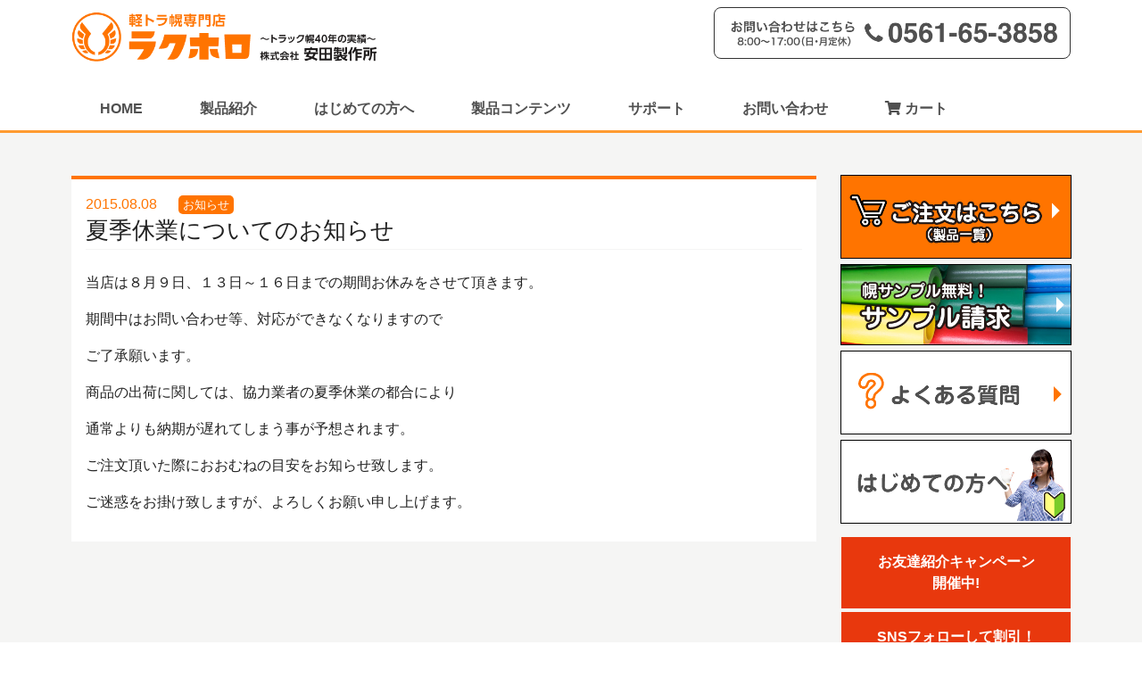

--- FILE ---
content_type: text/html; charset=UTF-8
request_url: https://rakuhoro.com/archives/714
body_size: 54637
content:
<!DOCTYPE html>
<html lang="ja">

<head>
	<meta http-equiv="Content-Type" content="text/html; charset=utf-8" />
	<meta http-equiv="X-UA-Compatible" content="IE=edge">
	<meta name="viewport" content="width=device-width, initial-scale=1, maximum-scale=2">
	<link rel="apple-touch-icon-precomposed" href="/apicon.png" />
	<link rel="Shortcut Icon" type="img/x-icon" href="/favicon.ico" />

	<link rel="stylesheet" href="https://rakuhoro.com/rwp/wp-content/themes/rakuhoro2020/style.css?202512" type="text/css" />

	<link href="https://use.fontawesome.com/releases/v5.6.1/css/all.css" rel="stylesheet">
	<!--WEB FONTS-->
	<link rel="stylesheet" href="https://use.fontawesome.com/releases/v5.0.13/css/all.css" integrity="sha384-DNOHZ68U8hZfKXOrtjWvjxusGo9WQnrNx2sqG0tfsghAvtVlRW3tvkXWZh58N9jp" crossorigin="anonymous">

	<style>
		.customkey_couponcheck input {
			display: none;
		}

		.customkey_couponcheck label {
			display: block;
		}

		.customkey_anq_title input {
			display: none;
		}

		.customkey_anq_title label {
			display: block;
		}

		.customkey_age {
			label {
				/* display: block; */
				display: inline-block;
				padding-right: .5rem;
			}

			input {
				margin-right: .2rem;
			}

		}

		.customkey_where {
			label {
				/* display: block; */
				display: inline-block;
				padding-right: .5rem;
			}

			input {
				margin-right: .2rem;
			}

		}


		.customkey_sciene {
			label {
				/* display: block; */
				display: inline-block;
				padding-right: .5rem;
			}

			input {
				margin-right: .2rem;
			}

		}
	</style>
	<script>
		(function(d) {
			var config = {
					kitId: 'hdv6woe',
					scriptTimeout: 3000,
					async: true
				},
				h = d.documentElement,
				t = setTimeout(function() {
					h.className = h.className.replace(/\bwf-loading\b/g, "") + " wf-inactive";
				}, config.scriptTimeout),
				tk = d.createElement("script"),
				f = false,
				s = d.getElementsByTagName("script")[0],
				a;
			h.className += " wf-loading";
			tk.src = 'https://use.typekit.net/' + config.kitId + '.js';
			tk.async = true;
			tk.onload = tk.onreadystatechange = function() {
				a = this.readyState;
				if (f || a && a != "complete" && a != "loaded") return;
				f = true;
				clearTimeout(t);
				try {
					Typekit.load(config)
				} catch (e) {}
			};
			s.parentNode.insertBefore(tk, s)
		})(document);
	</script>

	<!--type Square-->
	<script type="text/javascript" src="//typesquare.com/3/tsst/script/ja/typesquare.js?coYnbh6Yf3I%3D" charset="utf-8"></script>

	<!--TypeKit-->
	<link rel="stylesheet" href="https://use.typekit.net/pul6yts.css">

	<!---->
	<title>
		軽トラ幌専門店「ラクホロ」｜ウイング式幌、オリジナル荷台シートの販売 &raquo; 夏季休業についてのお知らせ	</title>
	<meta name='robots' content='max-image-preview:large' />
	<style>img:is([sizes="auto" i], [sizes^="auto," i]) { contain-intrinsic-size: 3000px 1500px }</style>
	<link rel="alternate" type="application/rss+xml" title="軽トラ幌専門店「ラクホロ」｜ウイング式幌、オリジナル荷台シートの販売 &raquo; 夏季休業についてのお知らせ のコメントのフィード" href="https://rakuhoro.com/archives/714/feed" />
<script type="text/javascript">
/* <![CDATA[ */
window._wpemojiSettings = {"baseUrl":"https:\/\/s.w.org\/images\/core\/emoji\/16.0.1\/72x72\/","ext":".png","svgUrl":"https:\/\/s.w.org\/images\/core\/emoji\/16.0.1\/svg\/","svgExt":".svg","source":{"concatemoji":"https:\/\/rakuhoro.com\/rwp\/wp-includes\/js\/wp-emoji-release.min.js?ver=6.8.3"}};
/*! This file is auto-generated */
!function(s,n){var o,i,e;function c(e){try{var t={supportTests:e,timestamp:(new Date).valueOf()};sessionStorage.setItem(o,JSON.stringify(t))}catch(e){}}function p(e,t,n){e.clearRect(0,0,e.canvas.width,e.canvas.height),e.fillText(t,0,0);var t=new Uint32Array(e.getImageData(0,0,e.canvas.width,e.canvas.height).data),a=(e.clearRect(0,0,e.canvas.width,e.canvas.height),e.fillText(n,0,0),new Uint32Array(e.getImageData(0,0,e.canvas.width,e.canvas.height).data));return t.every(function(e,t){return e===a[t]})}function u(e,t){e.clearRect(0,0,e.canvas.width,e.canvas.height),e.fillText(t,0,0);for(var n=e.getImageData(16,16,1,1),a=0;a<n.data.length;a++)if(0!==n.data[a])return!1;return!0}function f(e,t,n,a){switch(t){case"flag":return n(e,"\ud83c\udff3\ufe0f\u200d\u26a7\ufe0f","\ud83c\udff3\ufe0f\u200b\u26a7\ufe0f")?!1:!n(e,"\ud83c\udde8\ud83c\uddf6","\ud83c\udde8\u200b\ud83c\uddf6")&&!n(e,"\ud83c\udff4\udb40\udc67\udb40\udc62\udb40\udc65\udb40\udc6e\udb40\udc67\udb40\udc7f","\ud83c\udff4\u200b\udb40\udc67\u200b\udb40\udc62\u200b\udb40\udc65\u200b\udb40\udc6e\u200b\udb40\udc67\u200b\udb40\udc7f");case"emoji":return!a(e,"\ud83e\udedf")}return!1}function g(e,t,n,a){var r="undefined"!=typeof WorkerGlobalScope&&self instanceof WorkerGlobalScope?new OffscreenCanvas(300,150):s.createElement("canvas"),o=r.getContext("2d",{willReadFrequently:!0}),i=(o.textBaseline="top",o.font="600 32px Arial",{});return e.forEach(function(e){i[e]=t(o,e,n,a)}),i}function t(e){var t=s.createElement("script");t.src=e,t.defer=!0,s.head.appendChild(t)}"undefined"!=typeof Promise&&(o="wpEmojiSettingsSupports",i=["flag","emoji"],n.supports={everything:!0,everythingExceptFlag:!0},e=new Promise(function(e){s.addEventListener("DOMContentLoaded",e,{once:!0})}),new Promise(function(t){var n=function(){try{var e=JSON.parse(sessionStorage.getItem(o));if("object"==typeof e&&"number"==typeof e.timestamp&&(new Date).valueOf()<e.timestamp+604800&&"object"==typeof e.supportTests)return e.supportTests}catch(e){}return null}();if(!n){if("undefined"!=typeof Worker&&"undefined"!=typeof OffscreenCanvas&&"undefined"!=typeof URL&&URL.createObjectURL&&"undefined"!=typeof Blob)try{var e="postMessage("+g.toString()+"("+[JSON.stringify(i),f.toString(),p.toString(),u.toString()].join(",")+"));",a=new Blob([e],{type:"text/javascript"}),r=new Worker(URL.createObjectURL(a),{name:"wpTestEmojiSupports"});return void(r.onmessage=function(e){c(n=e.data),r.terminate(),t(n)})}catch(e){}c(n=g(i,f,p,u))}t(n)}).then(function(e){for(var t in e)n.supports[t]=e[t],n.supports.everything=n.supports.everything&&n.supports[t],"flag"!==t&&(n.supports.everythingExceptFlag=n.supports.everythingExceptFlag&&n.supports[t]);n.supports.everythingExceptFlag=n.supports.everythingExceptFlag&&!n.supports.flag,n.DOMReady=!1,n.readyCallback=function(){n.DOMReady=!0}}).then(function(){return e}).then(function(){var e;n.supports.everything||(n.readyCallback(),(e=n.source||{}).concatemoji?t(e.concatemoji):e.wpemoji&&e.twemoji&&(t(e.twemoji),t(e.wpemoji)))}))}((window,document),window._wpemojiSettings);
/* ]]> */
</script>
<link rel='stylesheet' id='sbi_styles-css' href='https://rakuhoro.com/rwp/wp-content/plugins/instagram-feed/css/sbi-styles.min.css?ver=6.9.1' type='text/css' media='all' />
<style id='wp-emoji-styles-inline-css' type='text/css'>

	img.wp-smiley, img.emoji {
		display: inline !important;
		border: none !important;
		box-shadow: none !important;
		height: 1em !important;
		width: 1em !important;
		margin: 0 0.07em !important;
		vertical-align: -0.1em !important;
		background: none !important;
		padding: 0 !important;
	}
</style>
<link rel='stylesheet' id='wp-block-library-css' href='https://rakuhoro.com/rwp/wp-includes/css/dist/block-library/style.min.css?ver=6.8.3' type='text/css' media='all' />
<style id='classic-theme-styles-inline-css' type='text/css'>
/*! This file is auto-generated */
.wp-block-button__link{color:#fff;background-color:#32373c;border-radius:9999px;box-shadow:none;text-decoration:none;padding:calc(.667em + 2px) calc(1.333em + 2px);font-size:1.125em}.wp-block-file__button{background:#32373c;color:#fff;text-decoration:none}
</style>
<style id='global-styles-inline-css' type='text/css'>
:root{--wp--preset--aspect-ratio--square: 1;--wp--preset--aspect-ratio--4-3: 4/3;--wp--preset--aspect-ratio--3-4: 3/4;--wp--preset--aspect-ratio--3-2: 3/2;--wp--preset--aspect-ratio--2-3: 2/3;--wp--preset--aspect-ratio--16-9: 16/9;--wp--preset--aspect-ratio--9-16: 9/16;--wp--preset--color--black: #000000;--wp--preset--color--cyan-bluish-gray: #abb8c3;--wp--preset--color--white: #ffffff;--wp--preset--color--pale-pink: #f78da7;--wp--preset--color--vivid-red: #cf2e2e;--wp--preset--color--luminous-vivid-orange: #ff6900;--wp--preset--color--luminous-vivid-amber: #fcb900;--wp--preset--color--light-green-cyan: #7bdcb5;--wp--preset--color--vivid-green-cyan: #00d084;--wp--preset--color--pale-cyan-blue: #8ed1fc;--wp--preset--color--vivid-cyan-blue: #0693e3;--wp--preset--color--vivid-purple: #9b51e0;--wp--preset--gradient--vivid-cyan-blue-to-vivid-purple: linear-gradient(135deg,rgba(6,147,227,1) 0%,rgb(155,81,224) 100%);--wp--preset--gradient--light-green-cyan-to-vivid-green-cyan: linear-gradient(135deg,rgb(122,220,180) 0%,rgb(0,208,130) 100%);--wp--preset--gradient--luminous-vivid-amber-to-luminous-vivid-orange: linear-gradient(135deg,rgba(252,185,0,1) 0%,rgba(255,105,0,1) 100%);--wp--preset--gradient--luminous-vivid-orange-to-vivid-red: linear-gradient(135deg,rgba(255,105,0,1) 0%,rgb(207,46,46) 100%);--wp--preset--gradient--very-light-gray-to-cyan-bluish-gray: linear-gradient(135deg,rgb(238,238,238) 0%,rgb(169,184,195) 100%);--wp--preset--gradient--cool-to-warm-spectrum: linear-gradient(135deg,rgb(74,234,220) 0%,rgb(151,120,209) 20%,rgb(207,42,186) 40%,rgb(238,44,130) 60%,rgb(251,105,98) 80%,rgb(254,248,76) 100%);--wp--preset--gradient--blush-light-purple: linear-gradient(135deg,rgb(255,206,236) 0%,rgb(152,150,240) 100%);--wp--preset--gradient--blush-bordeaux: linear-gradient(135deg,rgb(254,205,165) 0%,rgb(254,45,45) 50%,rgb(107,0,62) 100%);--wp--preset--gradient--luminous-dusk: linear-gradient(135deg,rgb(255,203,112) 0%,rgb(199,81,192) 50%,rgb(65,88,208) 100%);--wp--preset--gradient--pale-ocean: linear-gradient(135deg,rgb(255,245,203) 0%,rgb(182,227,212) 50%,rgb(51,167,181) 100%);--wp--preset--gradient--electric-grass: linear-gradient(135deg,rgb(202,248,128) 0%,rgb(113,206,126) 100%);--wp--preset--gradient--midnight: linear-gradient(135deg,rgb(2,3,129) 0%,rgb(40,116,252) 100%);--wp--preset--font-size--small: 13px;--wp--preset--font-size--medium: 20px;--wp--preset--font-size--large: 36px;--wp--preset--font-size--x-large: 42px;--wp--preset--spacing--20: 0.44rem;--wp--preset--spacing--30: 0.67rem;--wp--preset--spacing--40: 1rem;--wp--preset--spacing--50: 1.5rem;--wp--preset--spacing--60: 2.25rem;--wp--preset--spacing--70: 3.38rem;--wp--preset--spacing--80: 5.06rem;--wp--preset--shadow--natural: 6px 6px 9px rgba(0, 0, 0, 0.2);--wp--preset--shadow--deep: 12px 12px 50px rgba(0, 0, 0, 0.4);--wp--preset--shadow--sharp: 6px 6px 0px rgba(0, 0, 0, 0.2);--wp--preset--shadow--outlined: 6px 6px 0px -3px rgba(255, 255, 255, 1), 6px 6px rgba(0, 0, 0, 1);--wp--preset--shadow--crisp: 6px 6px 0px rgba(0, 0, 0, 1);}:where(.is-layout-flex){gap: 0.5em;}:where(.is-layout-grid){gap: 0.5em;}body .is-layout-flex{display: flex;}.is-layout-flex{flex-wrap: wrap;align-items: center;}.is-layout-flex > :is(*, div){margin: 0;}body .is-layout-grid{display: grid;}.is-layout-grid > :is(*, div){margin: 0;}:where(.wp-block-columns.is-layout-flex){gap: 2em;}:where(.wp-block-columns.is-layout-grid){gap: 2em;}:where(.wp-block-post-template.is-layout-flex){gap: 1.25em;}:where(.wp-block-post-template.is-layout-grid){gap: 1.25em;}.has-black-color{color: var(--wp--preset--color--black) !important;}.has-cyan-bluish-gray-color{color: var(--wp--preset--color--cyan-bluish-gray) !important;}.has-white-color{color: var(--wp--preset--color--white) !important;}.has-pale-pink-color{color: var(--wp--preset--color--pale-pink) !important;}.has-vivid-red-color{color: var(--wp--preset--color--vivid-red) !important;}.has-luminous-vivid-orange-color{color: var(--wp--preset--color--luminous-vivid-orange) !important;}.has-luminous-vivid-amber-color{color: var(--wp--preset--color--luminous-vivid-amber) !important;}.has-light-green-cyan-color{color: var(--wp--preset--color--light-green-cyan) !important;}.has-vivid-green-cyan-color{color: var(--wp--preset--color--vivid-green-cyan) !important;}.has-pale-cyan-blue-color{color: var(--wp--preset--color--pale-cyan-blue) !important;}.has-vivid-cyan-blue-color{color: var(--wp--preset--color--vivid-cyan-blue) !important;}.has-vivid-purple-color{color: var(--wp--preset--color--vivid-purple) !important;}.has-black-background-color{background-color: var(--wp--preset--color--black) !important;}.has-cyan-bluish-gray-background-color{background-color: var(--wp--preset--color--cyan-bluish-gray) !important;}.has-white-background-color{background-color: var(--wp--preset--color--white) !important;}.has-pale-pink-background-color{background-color: var(--wp--preset--color--pale-pink) !important;}.has-vivid-red-background-color{background-color: var(--wp--preset--color--vivid-red) !important;}.has-luminous-vivid-orange-background-color{background-color: var(--wp--preset--color--luminous-vivid-orange) !important;}.has-luminous-vivid-amber-background-color{background-color: var(--wp--preset--color--luminous-vivid-amber) !important;}.has-light-green-cyan-background-color{background-color: var(--wp--preset--color--light-green-cyan) !important;}.has-vivid-green-cyan-background-color{background-color: var(--wp--preset--color--vivid-green-cyan) !important;}.has-pale-cyan-blue-background-color{background-color: var(--wp--preset--color--pale-cyan-blue) !important;}.has-vivid-cyan-blue-background-color{background-color: var(--wp--preset--color--vivid-cyan-blue) !important;}.has-vivid-purple-background-color{background-color: var(--wp--preset--color--vivid-purple) !important;}.has-black-border-color{border-color: var(--wp--preset--color--black) !important;}.has-cyan-bluish-gray-border-color{border-color: var(--wp--preset--color--cyan-bluish-gray) !important;}.has-white-border-color{border-color: var(--wp--preset--color--white) !important;}.has-pale-pink-border-color{border-color: var(--wp--preset--color--pale-pink) !important;}.has-vivid-red-border-color{border-color: var(--wp--preset--color--vivid-red) !important;}.has-luminous-vivid-orange-border-color{border-color: var(--wp--preset--color--luminous-vivid-orange) !important;}.has-luminous-vivid-amber-border-color{border-color: var(--wp--preset--color--luminous-vivid-amber) !important;}.has-light-green-cyan-border-color{border-color: var(--wp--preset--color--light-green-cyan) !important;}.has-vivid-green-cyan-border-color{border-color: var(--wp--preset--color--vivid-green-cyan) !important;}.has-pale-cyan-blue-border-color{border-color: var(--wp--preset--color--pale-cyan-blue) !important;}.has-vivid-cyan-blue-border-color{border-color: var(--wp--preset--color--vivid-cyan-blue) !important;}.has-vivid-purple-border-color{border-color: var(--wp--preset--color--vivid-purple) !important;}.has-vivid-cyan-blue-to-vivid-purple-gradient-background{background: var(--wp--preset--gradient--vivid-cyan-blue-to-vivid-purple) !important;}.has-light-green-cyan-to-vivid-green-cyan-gradient-background{background: var(--wp--preset--gradient--light-green-cyan-to-vivid-green-cyan) !important;}.has-luminous-vivid-amber-to-luminous-vivid-orange-gradient-background{background: var(--wp--preset--gradient--luminous-vivid-amber-to-luminous-vivid-orange) !important;}.has-luminous-vivid-orange-to-vivid-red-gradient-background{background: var(--wp--preset--gradient--luminous-vivid-orange-to-vivid-red) !important;}.has-very-light-gray-to-cyan-bluish-gray-gradient-background{background: var(--wp--preset--gradient--very-light-gray-to-cyan-bluish-gray) !important;}.has-cool-to-warm-spectrum-gradient-background{background: var(--wp--preset--gradient--cool-to-warm-spectrum) !important;}.has-blush-light-purple-gradient-background{background: var(--wp--preset--gradient--blush-light-purple) !important;}.has-blush-bordeaux-gradient-background{background: var(--wp--preset--gradient--blush-bordeaux) !important;}.has-luminous-dusk-gradient-background{background: var(--wp--preset--gradient--luminous-dusk) !important;}.has-pale-ocean-gradient-background{background: var(--wp--preset--gradient--pale-ocean) !important;}.has-electric-grass-gradient-background{background: var(--wp--preset--gradient--electric-grass) !important;}.has-midnight-gradient-background{background: var(--wp--preset--gradient--midnight) !important;}.has-small-font-size{font-size: var(--wp--preset--font-size--small) !important;}.has-medium-font-size{font-size: var(--wp--preset--font-size--medium) !important;}.has-large-font-size{font-size: var(--wp--preset--font-size--large) !important;}.has-x-large-font-size{font-size: var(--wp--preset--font-size--x-large) !important;}
:where(.wp-block-post-template.is-layout-flex){gap: 1.25em;}:where(.wp-block-post-template.is-layout-grid){gap: 1.25em;}
:where(.wp-block-columns.is-layout-flex){gap: 2em;}:where(.wp-block-columns.is-layout-grid){gap: 2em;}
:root :where(.wp-block-pullquote){font-size: 1.5em;line-height: 1.6;}
</style>
<link rel='stylesheet' id='biz-cal-style-css' href='https://rakuhoro.com/rwp/wp-content/plugins/biz-calendar/biz-cal.css?ver=2.2.0' type='text/css' media='all' />
<link rel='stylesheet' id='usces_default_css-css' href='https://rakuhoro.com/rwp/wp-content/plugins/usc-e-shop/css/usces_default.css?ver=2.11.27.2601211' type='text/css' media='all' />
<link rel='stylesheet' id='dashicons-css' href='https://rakuhoro.com/rwp/wp-includes/css/dashicons.min.css?ver=6.8.3' type='text/css' media='all' />
<link rel='stylesheet' id='usces_cart_css-css' href='https://rakuhoro.com/rwp/wp-content/plugins/usc-e-shop/css/usces_cart.css?ver=2.11.27.2601211' type='text/css' media='all' />
<script type="text/javascript" src="https://rakuhoro.com/rwp/wp-includes/js/jquery/jquery.min.js?ver=3.7.1" id="jquery-core-js"></script>
<script type="text/javascript" src="https://rakuhoro.com/rwp/wp-includes/js/jquery/jquery-migrate.min.js?ver=3.4.1" id="jquery-migrate-js"></script>
<script type="text/javascript" id="biz-cal-script-js-extra">
/* <![CDATA[ */
var bizcalOptions = {"holiday_title":"\u5b9a\u4f11\u65e5","sun":"on","mon":"on","temp_holidays":"2024-01-02\r\n2024-01-03\r\n2024-01-04\r\n2024-01-05\r\n2024-01-06\r\n2024-05-03\r\n2024-05-04\r\n2024-08-13\r\n2024-08-14\r\n2024-08-15\r\n2024-08-16\r\n2024-08-17\r\n2024-12-31\r\n2025-01-01\r\n2025-01-02\r\n2025-01-03\r\n2025-01-04\r\n2025-05-01\r\n2025-05-02\r\n2025-05-03\r\n2025-08-12\r\n2025-08-13\r\n2025-08-14\r\n2025-08-15\r\n2025-08-16\r\n2025-12-30\r\n2025-12-31\r\n2026-01-01\r\n2026-01-02\r\n2026-01-03","temp_weekdays":"2024-01-08\r\n2024-01-15\r\n2024-01-29\r\n2024-02-26\r\n2024-04-29\r\n2024-07-29\r\n2024-08-05\r\n2024-08-19\r\n2024-08-26\r\n2024-12-23\r\n2025-01-27\r\n2025-02-17\r\n2025-03-24\r\n2025-05-26\r\n2025-06-23\r\n2025-07-28\r\n2025-08-25\r\n2025-09-22\r\n2025-10-27\r\n2026-01-26","eventday_title":"","eventday_url":"","eventdays":"","month_limit":"\u5236\u9650\u306a\u3057","nextmonthlimit":"12","prevmonthlimit":"12","plugindir":"https:\/\/rakuhoro.com\/rwp\/wp-content\/plugins\/biz-calendar\/"};
/* ]]> */
</script>
<script type="text/javascript" src="https://rakuhoro.com/rwp/wp-content/plugins/biz-calendar/calendar.js?ver=2.2.0" id="biz-cal-script-js"></script>
<link rel="https://api.w.org/" href="https://rakuhoro.com/wp-json/" /><link rel="alternate" title="JSON" type="application/json" href="https://rakuhoro.com/wp-json/wp/v2/posts/714" /><link rel="EditURI" type="application/rsd+xml" title="RSD" href="https://rakuhoro.com/rwp/xmlrpc.php?rsd" />
<meta name="generator" content="WordPress 6.8.3" />
<link rel="canonical" href="https://rakuhoro.com/archives/714" />
<link rel='shortlink' href='https://rakuhoro.com/?p=714' />
<link rel="alternate" title="oEmbed (JSON)" type="application/json+oembed" href="https://rakuhoro.com/wp-json/oembed/1.0/embed?url=https%3A%2F%2Frakuhoro.com%2Farchives%2F714" />
<link rel="alternate" title="oEmbed (XML)" type="text/xml+oembed" href="https://rakuhoro.com/wp-json/oembed/1.0/embed?url=https%3A%2F%2Frakuhoro.com%2Farchives%2F714&#038;format=xml" />
		<script src="https://ajax.googleapis.com/ajax/libs/jquery/3.2.1/jquery.min.js"></script>
	<script type="text/javascript" src="https://rakuhoro.com/rwp/wp-content/themes/rakuhoro2020/js/jquery.sliderPro.min.js"></script>
	<!--タブ-->
	<script type="text/javascript" src="https://ajax.googleapis.com/ajax/libs/jquery/2.1.3/jquery.min.js"></script>

	<link rel="stylesheet" href="https://rakuhoro.com/rwp/wp-content/themes/rakuhoro2020/js/slick/slick.css" type="text/css" />
	<link rel="stylesheet" type="text/css" href="https://rakuhoro.com/rwp/wp-content/themes/rakuhoro2020/js/slick/slick-theme.css">

	<script src="https://rakuhoro.com/rwp/wp-content/themes/rakuhoro2020/js/slick/slick.min.js"></script>

	<script>
		$(function() {
			$(".tab li").click(function() {
				var num = $(".tab li").index(this);
				$(".tabContent").removeClass('active');
				$(".tabContent").eq(num).addClass('active');
				$(".tab li").removeClass('active');
				$(this).addClass('active')
			});
		});
	</script>




	<!-- Google Tag Manager -->
	<script>
		(function(w, d, s, l, i) {
			w[l] = w[l] || [];
			w[l].push({
				'gtm.start': new Date().getTime(),
				event: 'gtm.js'
			});
			var f = d.getElementsByTagName(s)[0],
				j = d.createElement(s),
				dl = l != 'dataLayer' ? '&l=' + l : '';
			j.async = true;
			j.src =
				'https://www.googletagmanager.com/gtm.js?id=' + i + dl;
			f.parentNode.insertBefore(j, f);
		})(window, document, 'script', 'dataLayer', 'GTM-K5JBRNNG');
	</script>
	<!-- End Google Tag Manager -->


	
		<!--ナビをスクロール後に固定-->
		<script>
			$(function() {
				var headerHight = 80; //ヘッダの高さ //position:fixed;でヘッダーを固定した時のずれ
				$('a[href^=#]').click(function() {
					var href = $(this).attr("href");
					var target = $(href == "#" || href == "" ? 'html' : href);
					var position = target.offset().top - headerHight; //ヘッダの高さ分位置をずらす
					$("html, body").animate({
						scrollTop: position
					}, 550, "swing"); //この数値は移動スピード
					return false;
				});
			});
		</script>
		<!--ナビをスクロール後に固定-->
		<script>
			$(function() {
				$(window).scroll(function() {

					if ($(this).scrollTop() > 100) {
						$('#nav-scroll').addClass('is-fixed');
					} else {
						$('#nav-scroll').removeClass('is-fixed');
					}
				});
			});
		</script>
	</head>


<body>
	<!-- Google Tag Manager (noscript) -->
	<noscript><iframe src="https://www.googletagmanager.com/ns.html?id=GTM-K5JBRNNG"
			height="0" width="0" style="display:none;visibility:hidden"></iframe></noscript>
	<!-- End Google Tag Manager (noscript) -->


	
		
	





	<div class="d-none d-md-block">
		<div class="header-pc">
			<div class="container">
				<div class="row">
					<div class="col-sm-6">
						<h1 class="m-0; p-0;">
							<a class="navbar-brand mt-2" href="https://rakuhoro.com/"><img src="https://rakuhoro.com/rwp/wp-content/themes/rakuhoro2020/images/header-logo.png" alt="ラクホロ " style="max-width:350px;"></a>
						</h1>
					</div>
					<div class="col-sm-5 ml-auto text-right">
						<a href="https://rakuhoro.com/contact" class="head-contact mt-2 p-2">
							<img src="https://rakuhoro.com/rwp/wp-content/themes/rakuhoro2020/images/header-tel.png" class="" alt="tel">
						</a>
						<!--                        <div class="row box-header_contact mt-3">
                            <div class="col-6 text-center">お問い合わせはお気軽にこちらまで<br>
                                8:00～17:00（日・月定休）</div>
                            <div class="col-6 text-center"><i class="fas fa-phone fa-flip-horizontal fa-size"></i><span class="text-tel"> 0561-32-1388</span></div>
                        </div>-->
					</div>
					<div class="col-12">
						<nav class="navbar navbar-expand-md navbar-light navbar-pc mt-3">

							<div class="collapse navbar-collapse justify-content-center justify-content-lg-start ">

								<ul class="navbar-nav bold">
									<li id="menu-item-51" class="menu-item menu-item-type-custom menu-item-object-custom menu-item-home nav-item menu-item-51"><a title="HOME" class="nav-link" href="https://rakuhoro.com/">HOME</a></li>
<li id="menu-item-55" class="menu-item menu-item-type-post_type menu-item-object-page menu-item-has-children nav-item menu-item-55 dropdown"><a title="製品紹介" class="dropdown-toggle nav-link" href="https://rakuhoro.com/products" data-toggle="dropdown" aria-haspopup="true">製品紹介 <span class="caret"></span></a>
<ul role="menu" class=" dropdown-menu">
	<li id="menu-item-2754" class="menu-item menu-item-type-post_type menu-item-object-page nav-item menu-item-2754"><a title="製品一覧" class="nav-link" href="https://rakuhoro.com/products">製品一覧</a></li>
	<li id="menu-item-6898" class="curtain menu-item menu-item-type-post_type menu-item-object-page nav-item menu-item-6898"><a title="ラクホロカーテン" class="nav-link" href="https://rakuhoro.com/products/rakuhoro-curtain">ラクホロカーテン</a></li>
	<li id="menu-item-6899" class="max menu-item menu-item-type-post_type menu-item-object-page nav-item menu-item-6899"><a title="ラクホロMAX" class="nav-link" href="https://rakuhoro.com/products/rakuhoro-max">ラクホロMAX</a></li>
	<li id="menu-item-4202" class="wingmarche menu-item menu-item-type-post_type menu-item-object-page nav-item menu-item-4202"><a title="ウイングマルシェ" class="nav-link" href="https://rakuhoro.com/products/wingmarche">ウイングマルシェ</a></li>
	<li id="menu-item-2618" class="wing menu-item menu-item-type-post_type menu-item-object-page nav-item menu-item-2618"><a title="ラクホロウイング" class="nav-link" href="https://rakuhoro.com/products/rakuhoro-wing">ラクホロウイング</a></li>
	<li id="menu-item-3387" class="marche menu-item menu-item-type-post_type menu-item-object-page nav-item menu-item-3387"><a title="ラクホロマルシェ" class="nav-link" href="https://rakuhoro.com/products/rakuhoro-marche">ラクホロマルシェ</a></li>
	<li id="menu-item-2616" class="shade menu-item menu-item-type-post_type menu-item-object-page nav-item menu-item-2616"><a title="ラクホロシェード" class="nav-link" href="https://rakuhoro.com/products/rakuhoro-shade">ラクホロシェード</a></li>
	<li id="menu-item-2615" class="rakuhoro menu-item menu-item-type-post_type menu-item-object-page nav-item menu-item-2615"><a title="ラクホロ" class="nav-link" href="https://rakuhoro.com/products/rakuhoro">ラクホロ</a></li>
	<li id="menu-item-2617" class="mini menu-item menu-item-type-post_type menu-item-object-page nav-item menu-item-2617"><a title="ラクホロミニ" class="nav-link" href="https://rakuhoro.com/products/rakuhoro-mini">ラクホロミニ</a></li>
	<li id="menu-item-2619" class="bar menu-item menu-item-type-post_type menu-item-object-page nav-item menu-item-2619"><a title="ラクホロバー" class="nav-link" href="https://rakuhoro.com/products/rakuhoro-bar">ラクホロバー</a></li>
	<li id="menu-item-3602" class="menu-item menu-item-type-post_type menu-item-object-page nav-item menu-item-3602"><a title="平シート" class="nav-link" href="https://rakuhoro.com/products/hiraseat">平シート</a></li>
	<li id="menu-item-3990" class="menu-item menu-item-type-post_type menu-item-object-page nav-item menu-item-3990"><a title="軽カーゴトレーラー" class="nav-link" href="https://rakuhoro.com/products/k-cargo">軽カーゴトレーラー</a></li>
</ul>
</li>
<li id="menu-item-183" class="menu-item menu-item-type-post_type menu-item-object-page menu-item-has-children nav-item menu-item-183 dropdown"><a title="はじめての方へ" class="dropdown-toggle nav-link" href="https://rakuhoro.com/starter" data-toggle="dropdown" aria-haspopup="true">はじめての方へ <span class="caret"></span></a>
<ul role="menu" class=" dropdown-menu">
	<li id="menu-item-2755" class="menu-item menu-item-type-post_type menu-item-object-page nav-item menu-item-2755"><a title="はじめての方へ" class="nav-link" href="https://rakuhoro.com/starter">はじめての方へ</a></li>
	<li id="menu-item-2656" class="menu-item menu-item-type-post_type menu-item-object-page nav-item menu-item-2656"><a title="会社概要" class="nav-link" href="https://rakuhoro.com/starter/profile">会社概要</a></li>
	<li id="menu-item-2756" class="menu-item menu-item-type-post_type menu-item-object-page nav-item menu-item-2756"><a title="開発方針" class="nav-link" href="https://rakuhoro.com/development">開発方針</a></li>
	<li id="menu-item-2745" class="menu-item menu-item-type-post_type menu-item-object-page nav-item menu-item-2745"><a title="開発ストーリー" class="nav-link" href="https://rakuhoro.com/development/story">開発ストーリー</a></li>
	<li id="menu-item-2655" class="menu-item menu-item-type-post_type menu-item-object-page nav-item menu-item-2655"><a title="ご購入ガイド" class="nav-link" href="https://rakuhoro.com/starter/guide">ご購入ガイド</a></li>
</ul>
</li>
<li id="menu-item-3603" class="menu-item menu-item-type-post_type menu-item-object-page menu-item-has-children nav-item menu-item-3603 dropdown"><a title="製品コンテンツ" class="dropdown-toggle nav-link" href="https://rakuhoro.com/productdocs" data-toggle="dropdown" aria-haspopup="true">製品コンテンツ <span class="caret"></span></a>
<ul role="menu" class=" dropdown-menu">
	<li id="menu-item-2753" class="menu-item menu-item-type-post_type menu-item-object-page nav-item menu-item-2753"><a title="お客様の声" class="nav-link" href="https://rakuhoro.com/voice">お客様の声</a></li>
	<li id="menu-item-2743" class="menu-item menu-item-type-post_type menu-item-object-page nav-item menu-item-2743"><a title="ラクホロチャンネル" class="nav-link" href="https://rakuhoro.com/development/movies">ラクホロチャンネル</a></li>
	<li id="menu-item-2744" class="menu-item menu-item-type-post_type menu-item-object-page nav-item menu-item-2744"><a title="ラクホロのシートについて" class="nav-link" href="https://rakuhoro.com/development/seat">ラクホロのシートについて</a></li>
	<li id="menu-item-3606" class="menu-item menu-item-type-post_type menu-item-object-page nav-item menu-item-3606"><a title="メディア掲載情報" class="nav-link" href="https://rakuhoro.com/media">メディア掲載情報</a></li>
</ul>
</li>
<li id="menu-item-2979" class="menu-item menu-item-type-post_type menu-item-object-page menu-item-has-children nav-item menu-item-2979 dropdown"><a title="サポート" class="dropdown-toggle nav-link" href="https://rakuhoro.com/support" data-toggle="dropdown" aria-haspopup="true">サポート <span class="caret"></span></a>
<ul role="menu" class=" dropdown-menu">
	<li id="menu-item-2981" class="menu-item menu-item-type-post_type menu-item-object-page nav-item menu-item-2981"><a title="サンプル請求" class="nav-link" href="https://rakuhoro.com/contact/getsample">サンプル請求</a></li>
	<li id="menu-item-222" class="menu-item menu-item-type-post_type menu-item-object-page nav-item menu-item-222"><a title="よくあるご質問" class="nav-link" href="https://rakuhoro.com/contact/faq">よくあるご質問</a></li>
	<li id="menu-item-2746" class="menu-item menu-item-type-post_type menu-item-object-page nav-item menu-item-2746"><a title="カタログ・送料・価格表" class="nav-link" href="https://rakuhoro.com/development/download">カタログ・送料・価格表</a></li>
	<li id="menu-item-2980" class="menu-item menu-item-type-post_type menu-item-object-page nav-item menu-item-2980"><a title="交換部品・補修部品" class="nav-link" href="https://rakuhoro.com/parts">交換部品・補修部品</a></li>
	<li id="menu-item-5929" class="menu-item menu-item-type-post_type menu-item-object-page nav-item menu-item-5929"><a title="代理店一覧" class="nav-link" href="https://rakuhoro.com/distributor-list">代理店一覧</a></li>
</ul>
</li>
<li id="menu-item-2659" class="menu-item menu-item-type-post_type menu-item-object-page nav-item menu-item-2659"><a title="お問い合わせ" class="nav-link" href="https://rakuhoro.com/contact">お問い合わせ</a></li>


																		<li class="nav-item"><a href="https://rakuhoro.com/usces-cart" class="nav-link"><i class="fas fa-shopping-cart"></i> カート</a></li>

									

								</ul>

							</div>
						</nav>

					</div>
				</div>
			</div>
		</div>
	</div>


	
	<div class="d-md-none">
		<div class="container ">
			<div class="row">
				<div class="col-8 col-md-12 py-2" style="position:relative; z-index:999;">
					<a class="navba-brand" href="https://rakuhoro.com/"><img src="https://rakuhoro.com/rwp/wp-content/themes/rakuhoro2020/images/header-logo.png" alt="" style="width:100%;"></a>
				</div>
			</div>


		</div>
		<div class="navbar-light text-right fixed-top" style="left:auto; right:0; z-index:500;">
						<button class="navbar-toggler bg-white p-1" type="button" data-toggle="collapse" data-target="#navbarSupportedContent" aria-controls="navbarSupportedContent" aria-expanded="false" aria-label="Toggle navigation">
				<span class="navbar-toggler-icon"></span>
			</button>
		</div>

		<div class="fixed-top sp-header " style="z-index:1999; margin-top:45px;">
			<nav class="navbar navbar-expand-md navbar-dark navbar-sp sc-sp-navbar">
				<div class="collapse navbar-collapse" id="navbarSupportedContent">
					<ul class="navbar-nav">
						<li id="menu-item-2698" class="menu-item menu-item-type-custom menu-item-object-custom menu-item-home nav-item menu-item-2698"><a title="HOME" class="nav-link" href="https://rakuhoro.com/">HOME</a></li>
<li id="menu-item-6896" class="menu-item menu-item-type-post_type menu-item-object-page nav-item menu-item-6896"><a title="ラクホロカーテン" class="nav-link" href="https://rakuhoro.com/products/rakuhoro-curtain">ラクホロカーテン</a></li>
<li id="menu-item-6897" class="menu-item menu-item-type-post_type menu-item-object-page nav-item menu-item-6897"><a title="ラクホロMAX" class="nav-link" href="https://rakuhoro.com/products/rakuhoro-max">ラクホロMAX</a></li>
<li id="menu-item-4205" class="menu-item menu-item-type-post_type menu-item-object-page nav-item menu-item-4205"><a title="ウイングマルシェ" class="nav-link" href="https://rakuhoro.com/products/wingmarche">ウイングマルシェ</a></li>
<li id="menu-item-2696" class="menu-item menu-item-type-post_type menu-item-object-page nav-item menu-item-2696"><a title="ラクホロウイング" class="nav-link" href="https://rakuhoro.com/products/rakuhoro-wing">ラクホロウイング</a></li>
<li id="menu-item-3383" class="menu-item menu-item-type-post_type menu-item-object-page nav-item menu-item-3383"><a title="ラクホロマルシェ" class="nav-link" href="https://rakuhoro.com/products/rakuhoro-marche">ラクホロマルシェ</a></li>
<li id="menu-item-2694" class="menu-item menu-item-type-post_type menu-item-object-page nav-item menu-item-2694"><a title="ラクホロシェード" class="nav-link" href="https://rakuhoro.com/products/rakuhoro-shade">ラクホロシェード</a></li>
<li id="menu-item-2693" class="menu-item menu-item-type-post_type menu-item-object-page nav-item menu-item-2693"><a title="ラクホロ" class="nav-link" href="https://rakuhoro.com/products/rakuhoro">ラクホロ</a></li>
<li id="menu-item-2695" class="menu-item menu-item-type-post_type menu-item-object-page nav-item menu-item-2695"><a title="ラクホロミニ" class="nav-link" href="https://rakuhoro.com/products/rakuhoro-mini">ラクホロミニ</a></li>
<li id="menu-item-2697" class="menu-item menu-item-type-post_type menu-item-object-page nav-item menu-item-2697"><a title="ラクホロバー" class="nav-link" href="https://rakuhoro.com/products/rakuhoro-bar">ラクホロバー</a></li>
<li id="menu-item-3755" class="menu-item menu-item-type-post_type menu-item-object-page nav-item menu-item-3755"><a title="平シート" class="nav-link" href="https://rakuhoro.com/products/hiraseat">平シート</a></li>
<li id="menu-item-3989" class="d-none menu-item menu-item-type-post_type menu-item-object-page nav-item menu-item-3989"><a title="軽カーゴトレーラー" class="nav-link" href="https://rakuhoro.com/products/k-cargo">軽カーゴトレーラー</a></li>
<li id="menu-item-2700" class="menu-item menu-item-type-post_type menu-item-object-page nav-item menu-item-2700"><a title="はじめての方へ" class="nav-link" href="https://rakuhoro.com/starter">はじめての方へ</a></li>
<li id="menu-item-2701" class="menu-item menu-item-type-post_type menu-item-object-page nav-item menu-item-2701"><a title="ご購入ガイド" class="nav-link" href="https://rakuhoro.com/starter/guide">ご購入ガイド</a></li>
<li id="menu-item-3197" class="menu-item menu-item-type-post_type menu-item-object-page nav-item menu-item-3197"><a title="送料・価格表" class="nav-link" href="https://rakuhoro.com/development/download">送料・価格表</a></li>
<li id="menu-item-2699" class="menu-item menu-item-type-post_type menu-item-object-page nav-item menu-item-2699"><a title="お客様の声" class="nav-link" href="https://rakuhoro.com/voice">お客様の声</a></li>
<li id="menu-item-2712" class="menu-item menu-item-type-post_type menu-item-object-page nav-item menu-item-2712"><a title="よくあるご質問" class="nav-link" href="https://rakuhoro.com/contact/faq">よくあるご質問</a></li>
<li id="menu-item-2705" class="menu-item menu-item-type-post_type menu-item-object-page nav-item menu-item-2705"><a title="開発方針" class="nav-link" href="https://rakuhoro.com/development">開発方針</a></li>
<li id="menu-item-2708" class="menu-item menu-item-type-post_type menu-item-object-page nav-item menu-item-2708"><a title="開発ストーリー" class="nav-link" href="https://rakuhoro.com/development/story">開発ストーリー</a></li>
<li id="menu-item-2706" class="menu-item menu-item-type-post_type menu-item-object-page nav-item menu-item-2706"><a title="ラクホロチャンネル" class="nav-link" href="https://rakuhoro.com/development/movies">ラクホロチャンネル</a></li>
<li id="menu-item-2707" class="menu-item menu-item-type-post_type menu-item-object-page nav-item menu-item-2707"><a title="シートについて" class="nav-link" href="https://rakuhoro.com/development/seat">シートについて</a></li>
<li id="menu-item-2711" class="menu-item menu-item-type-post_type menu-item-object-page nav-item menu-item-2711"><a title="サンプル請求" class="nav-link" href="https://rakuhoro.com/contact/getsample">サンプル請求</a></li>
<li id="menu-item-3646" class="menu-item menu-item-type-post_type menu-item-object-page nav-item menu-item-3646"><a title="マイページ" class="nav-link" href="https://rakuhoro.com/usces-member">マイページ</a></li>
					</ul>
					<div class="bg-light text-center py-2 mb-1 ">
						<span class="text-orange"><a href="https://rakuhoro.com/contact">お問い合わせ</a>:</span> <a href="tel:0561653858" class="btn btn-primary btn-sm">
							<i class="fas fa-phone"></i> 0561-65-3858
						</a>
						<a href="https://rakuhoro.com/contact" class="btn btn-primary btn-sm">
							<i class="fas fa-envelope"></i>
						</a>
					</div>

				</div>
			</nav>
		</div>
	</div><div class="bg-rakuhoro py-sm-5 pb-sm-5">
	<div class="container">
		<div class="row">
			<div class="col-lg-9">
                				<div class="rakuhorobox mt-0">
                    <span class="text-orange">
					2015.08.08					</span> 　 <span class="text-white category-icn">
					<a href="https://rakuhoro.com/archives/category/news" rel="category tag">お知らせ</a>					</span> 
				<h3 class="bd-title mb-4">
					夏季休業についてのお知らせ				</h3>
        		<p>当店は８月９日、１３日～１６日までの期間お休みをさせて頂きます。</p>
<p>期間中はお問い合わせ等、対応ができなくなりますので</p>
<p>ご了承願います。</p>
<p>商品の出荷に関しては、協力業者の夏季休業の都合により</p>
<p>通常よりも納期が遅れてしまう事が予想されます。</p>
<p>ご注文頂いた際におおむねの目安をお知らせ致します。</p>
<p>ご迷惑をお掛け致しますが、よろしくお願い申し上げます。</p>
                </div>
                
			</div>
			<div class="col-lg-3">
				<div class="pl-sm-2">
					<div class="sidebar mt-4 mt-lg-0">
	<div class="row row-10">
		<div class="col-sm-6 col-lg-12">
			<div class="side-box mb-2"> <a href="https://rakuhoro.com/products/" class=""> <img src="https://rakuhoro.com/rwp/wp-content/themes/rakuhoro2020/images/side-cart.png" class="d-sm-block d-none" alt="ご注文はこちら"> <img src="https://rakuhoro.com/rwp/wp-content/themes/rakuhoro2020/images/side-cart_sp.png" class="d-sm-none" alt="ご注文はこちら_sp"> </a> </div>
		</div>
		<div class="col-sm-6 col-lg-12">
			<div class="side-box mb-2"> <a href="https://rakuhoro.com/getsample/" class=""> <img src="https://rakuhoro.com/rwp/wp-content/themes/rakuhoro2020/images/side-sample.jpg" class="d-sm-block d-none" alt="サンプル請求"> <img src="https://rakuhoro.com/rwp/wp-content/themes/rakuhoro2020/images/side-sample_sp.jpg" class="d-sm-none" alt="サンプル請求_sp"> </a> </div>
		</div>
		<div class="col-6 col-lg-12">
			<div class=" side-box mb-2"> <a href="https://rakuhoro.com/faq/" class=""> <img src="https://rakuhoro.com/rwp/wp-content/themes/rakuhoro2020/images/side-question.png" class="d-sm-block d-none" alt="よくある質問"> <img src="https://rakuhoro.com/rwp/wp-content/themes/rakuhoro2020/images/side-question_sp.png" class=" d-sm-none " alt="よくある質問_sp"> </a> </div>
		</div>
		<div class="col-6 col-lg-12">
			<div class="side-box mb-3"> <a href="https://rakuhoro.com/start/" class=""> <img src="https://rakuhoro.com/rwp/wp-content/themes/rakuhoro2020/images/side-start.png" class="d-sm-block d-none" alt="はじめての方へ"> <img src="https://rakuhoro.com/rwp/wp-content/themes/rakuhoro2020/images/side-start_sp.png" class=" d-sm-none " alt="はじめての方へ_sp"> </a> </div>
		</div>
		
		<div class="col-6 col-lg-12">
		<a href="https://rakuhoro.com/archives/4384" class="bg-red d-block p-3 text-white text-center">
			<strong>お友達紹介キャンペーン<br>開催中!</strong>
		</a>
		</div>
		<div class="col-6 col-lg-12 mt-1 mb-4">
		<a href="https://rakuhoro.com/archives/4434" class="bg-red d-block p-3 text-white text-center">
			<strong>SNSフォローして割引！<br>キャンペーン開催中</strong>
		</a>
		</div>
		
	</div>
	<div class="row"> 
		<!---->
		<div class="col-sm-6 col-lg-12">
			<div class="bg-white p-2 mb-3"> <img src="https://rakuhoro.com/rwp/wp-content/themes/rakuhoro2020/images/side-shoukai_sp.png" class="d-sm-none" alt="店長紹介_sp">
				<div class="row">
					<div class="col-4 col-sm-12"> <img src="https://rakuhoro.com/rwp/wp-content/themes/rakuhoro2020/images/side-shoukai.png" class="d-none d-sm-block" alt="店長紹介"> <img src="https://rakuhoro.com/rwp/wp-content/themes/rakuhoro2020/images/side-tencho.png" class="d-none d-sm-block py-2 px-4 " alt="店長"> <img src="https://rakuhoro.com/rwp/wp-content/themes/rakuhoro2020/images/side-tencho_sp.png" class="d-sm-none mt-2" alt="店長_sp"> </div>
					<div class="col-8 col-sm-12 mt-3">
						<div class="px-2 px-sm-0">
							<p>軽トラ幌専門店ラクホロのウェブサイトへようこそ。軽トラ幌に情熱を注ぐ40代、2児の父です。当社の製品があなたの日々の作業の助けになれば幸いです。どうぞごゆっくりご覧下さい。</p>
						</div>
					</div>
				</div>
			</div>
		</div>
		
		
		<!---->
		<div class="col-sm-6 col-lg-12">
			<div class="bg-white p-2 mb-3"> <img src="https://rakuhoro.com/rwp/wp-content/themes/rakuhoro2020/images/side-x.png" class="d-sm-none" alt="twitter担当">
				<div class="row">
					<div class="col-4 col-sm-12"> <img src="https://rakuhoro.com/rwp/wp-content/themes/rakuhoro2020/images/side-x.png" class="d-none d-sm-block" alt="twitter担当"> <img src="https://rakuhoro.com/rwp/wp-content/themes/rakuhoro2020/images/side-n.png" class="d-none d-sm-block py-2 px-4 " alt="twitter担当"> <img src="https://rakuhoro.com/rwp/wp-content/themes/rakuhoro2020/images/side-n.png" class="d-sm-none mt-2" alt="twitter担当"> </div>
					<div class="col-8 col-sm-12 mt-3">
						<div class="px-2 px-sm-0">
							<p>Xは店長とは別の者が担当しています。ラクホロに関する事だけでなく、軽トラ情報や日々の出来事など、ざっくばらんにつぶやいております。</p>
						</div>
					</div>
				</div>
			</div>
		</div>
		
		<div class="col-sm-6 col-lg-12 text-center mt-1 mb-3"> <a class="twitter-timeline" data-height="400" data-theme="light" href="https://twitter.com/rakuhoro?ref_src=twsrc%5Etfw">Tweets by rakuhoro</a> <script async src="https://platform.twitter.com/widgets.js" charset="utf-8"></script> 
		</div>
		
		
		
		
		<div class="col-sm-6 col-lg-12">
			<div class="bg-white p-2 mb-3 gm_biz_galendar"> <img src="https://rakuhoro.com/rwp/wp-content/themes/rakuhoro2020/images/side-calendar.png" class="d-none d-sm-block" alt="営業日カレンダー"> <img src="https://rakuhoro.com/rwp/wp-content/themes/rakuhoro2020/images/side-calendar_sp.png" class="d-sm-none" alt="営業日カレンダー_sp">
				<li id="bizcalendar-4" class="widget widget_bizcalendar"><div id='biz_calendar'></div></li>
				<!--ここに出力 --> 
			</div>
		</div>
	</div>
	<!--カレンダー-->
	<div class="row">
		<div class="col-sm-6 col-lg-12">
			<div class="text-center my-4"> <a href="https://line.me/R/ti/p/%40oix3916q" class=""> <img src="https://rakuhoro.com/rwp/wp-content/themes/rakuhoro2020/images/side-line.png" class="mb-2" alt="LINE" width="60%"> </a>
				<p class="text-LINE">LINEでお問い合わせもできます！</p>
			</div>
		</div>
		<div class="col-sm-6 col-lg-12 text-center"> <a href="https://www.instagram.com/rakuhoro/" class="d-block bg-white py-3"> <i class="fab fa-instagram" style="font-size:1.5rem"></i> ラクホロ インスタグラム </a> </div>
				<div class="col-sm-6 col-lg-12 text-center mt-3"> <a href="https://www.youtube.com/channel/UCyghWve6ggMRWQJd4eFvYcg" class="d-block py-3 bg-red text-white"> <i class="fab fa-youtube" style="font-size:1.5rem"></i> ラクホロチャンネル </a> </div>
		
				
		<div class="col-sm-6 col-lg-12"> <a href="https://www.satofull.jp/city-miyoshi-aichi/" class="d-block mt-3"> <img src="https://rakuhoro.com/rwp/wp-content/themes/rakuhoro2020/images/side-hurusato.png" class="d-none d-sm-block" alt="ふるさと納税"> <img src="https://rakuhoro.com/rwp/wp-content/themes/rakuhoro2020/images/side-hurusato_sp.png" class="d-sm-none w-100" alt="ふるさと納税_sp"> </a> </div>
		<div class="col-sm-6 col-lg-12 text-center mt-3"> <a href="https://rakuhoro.com/usces-member" class="d-block bg-white py-3">
			<div class="">マイページ</div>
			</a> </div>
		<div class="col-12 py-3" style="font-size:.9rem"> 古物商営業許可<br>
			愛知県公安委員会<br>
			第543862200900号<br>
			株式会社安田製作所 </div>
	</div>
</div>
				</div>
			</div>
		</div>
	</div>
	</div>
<p id="page-top"> <a href="#top"> <i class="fa fa-chevron-up" aria-hidden="true"></i> </a> </p>
<div class="container">
  <div class="row">
    <div class="col-12 text-center my-4"> <a href="https://rakuhoro.com/contact/" class="btn-contact">お問い合わせはこちら</a>
      <h4 class="text-rh_green"><i class="fas fa-phone fa-flip-horizontal fa-xs"></i> 0561-65-3858</h4>
      <p class="text-rh_green">お電話でのお問い合わせ<br class="d-sm-none">　8:00～17:00（日・月定休）</p>
    </div>
  </div>
</div>
<!---->
<div class="bg-footer">
  <div class="container">
    <div class="row  text-white">

      <div class="col-md-2 mt-md-5 mt-4"> <a class="" href="https://rakuhoro.com/"><img src="https://rakuhoro.com/rwp/wp-content/themes/rakuhoro2020/images/footer-logo.png" alt="ラクホロ " style="max-width:160px;"></a> </div>
      <div class="col-md-10 mt-md-5 mt-4">
          <div class="ml-md-5 pl-md-3">
        <h5>株式会社安田製作所</h5>
        <p class="">愛知県みよし市三好町井ノ花86<br>
          TEL 0561-65-3858／FAX 0561-34-0885</p>
           </div>   
      </div>
        
        <div class="col-12 my-4">
     <ul class="foot-nav">
          <li id="menu-item-64" class="menu-item menu-item-type-post_type menu-item-object-page menu-item-has-children menu-item-64"><a href="https://rakuhoro.com/starter">はじめての方へ</a>
<ul class="sub-menu">
	<li id="menu-item-177" class="menu-item menu-item-type-post_type menu-item-object-page menu-item-177"><a href="https://rakuhoro.com/starter/guide">ご購入ガイド</a></li>
	<li id="menu-item-178" class="menu-item menu-item-type-post_type menu-item-object-page menu-item-178"><a href="https://rakuhoro.com/starter/profile">会社概要</a></li>
	<li id="menu-item-68" class="menu-item menu-item-type-post_type menu-item-object-page menu-item-68"><a href="https://rakuhoro.com/starter/privacy">プライバシーポリシー</a></li>
	<li id="menu-item-69" class="menu-item menu-item-type-post_type menu-item-object-page menu-item-69"><a href="https://rakuhoro.com/starter/rules">特定商取引に関する記載</a></li>
</ul>
</li>
<li id="menu-item-71" class="menu-item menu-item-type-post_type menu-item-object-page menu-item-has-children menu-item-71"><a href="https://rakuhoro.com/products">製品紹介</a>
<ul class="sub-menu">
	<li id="menu-item-73" class="menu-item menu-item-type-post_type menu-item-object-page menu-item-73"><a href="https://rakuhoro.com/products/rakuhoro-wing">ラクホロウイング</a></li>
	<li id="menu-item-2749" class="menu-item menu-item-type-post_type menu-item-object-page menu-item-2749"><a href="https://rakuhoro.com/products/rakuhoro-shade">ラクホロシェード</a></li>
	<li id="menu-item-72" class="menu-item menu-item-type-post_type menu-item-object-page menu-item-72"><a href="https://rakuhoro.com/products/rakuhoro">ラクホロ</a></li>
	<li id="menu-item-75" class="menu-item menu-item-type-post_type menu-item-object-page menu-item-75"><a href="https://rakuhoro.com/products/rakuhoro-mini">ラクホロミニ</a></li>
	<li id="menu-item-74" class="menu-item menu-item-type-post_type menu-item-object-page menu-item-74"><a href="https://rakuhoro.com/products/rakuhoro-bar">ラクホロバー</a></li>
</ul>
</li>
<li id="menu-item-70" class="menu-item menu-item-type-post_type menu-item-object-page menu-item-has-children menu-item-70"><a href="https://rakuhoro.com/development">開発方針</a>
<ul class="sub-menu">
	<li id="menu-item-60" class="menu-item menu-item-type-post_type menu-item-object-page menu-item-60"><a href="https://rakuhoro.com/voice">お客様の声</a></li>
	<li id="menu-item-106" class="menu-item menu-item-type-post_type menu-item-object-page menu-item-106"><a href="https://rakuhoro.com/development/seat">ラクホロのシートについて</a></li>
	<li id="menu-item-65" class="menu-item menu-item-type-post_type menu-item-object-page menu-item-65"><a href="https://rakuhoro.com/development/movies">ラクホロチャンネル</a></li>
	<li id="menu-item-190" class="menu-item menu-item-type-post_type menu-item-object-page menu-item-190"><a href="https://rakuhoro.com/development/story">開発ストーリー</a></li>
	<li id="menu-item-229" class="menu-item menu-item-type-post_type menu-item-object-page menu-item-229"><a href="https://rakuhoro.com/development/download">各種資料・メディア掲載情報</a></li>
</ul>
</li>
<li id="menu-item-58" class="menu-item menu-item-type-post_type menu-item-object-page menu-item-has-children menu-item-58"><a href="https://rakuhoro.com/contact/faq">よくあるご質問</a>
<ul class="sub-menu">
	<li id="menu-item-57" class="menu-item menu-item-type-post_type menu-item-object-page menu-item-57"><a href="https://rakuhoro.com/contact">お問い合わせ</a></li>
	<li id="menu-item-121" class="menu-item menu-item-type-post_type menu-item-object-page menu-item-121"><a href="https://rakuhoro.com/contact/getsample">サンプル請求</a></li>
	<li id="menu-item-2750" class="menu-item menu-item-type-post_type menu-item-object-page menu-item-2750"><a href="https://rakuhoro.com/starter/profile/access">アクセス</a></li>
</ul>
</li>
        </ul>
      </div>
        
        
      <div class="col-12 py-3"> Copyright © 2026安田製作所 All rights reserved. </div>
    </div>
  </div>
</div>

<!-- jQuery (necessary for Bootstrap's JavaScript plugins) --> 
<!-- Include all compiled plugins (below), or include individual files as needed --> 
<script src="https://rakuhoro.com/rwp/wp-content/themes/rakuhoro2020/js/bootstrap.min.js"></script> 
<script src="https://rakuhoro.com/rwp/wp-content/themes/rakuhoro2020/js/my-script.js"></script>
<script type="speculationrules">
{"prefetch":[{"source":"document","where":{"and":[{"href_matches":"\/*"},{"not":{"href_matches":["\/rwp\/wp-*.php","\/rwp\/wp-admin\/*","\/rwp\/wp-content\/uploads\/*","\/rwp\/wp-content\/*","\/rwp\/wp-content\/plugins\/*","\/rwp\/wp-content\/themes\/rakuhoro2020\/*","\/*\\?(.+)"]}},{"not":{"selector_matches":"a[rel~=\"nofollow\"]"}},{"not":{"selector_matches":".no-prefetch, .no-prefetch a"}}]},"eagerness":"conservative"}]}
</script>
	<script type='text/javascript'>
		uscesL10n = {
			
			'ajaxurl': "https://rakuhoro.com/rwp/wp-admin/admin-ajax.php",
			'loaderurl': "https://rakuhoro.com/rwp/wp-content/plugins/usc-e-shop/images/loading.gif",
			'post_id': "714",
			'cart_number': "3243",
			'is_cart_row': false,
			'opt_esse': new Array(  ),
			'opt_means': new Array(  ),
			'mes_opts': new Array(  ),
			'key_opts': new Array(  ),
			'previous_url': "https://rakuhoro.com",
			'itemRestriction': "",
			'itemOrderAcceptable': "0",
			'uscespage': "",
			'uscesid': "MG5xM3VtNnVnOW82MjQwNW42OHZqMW43NDQzN3FzMHBjM2xhNnBiX2FjdGluZ18wX0E%3D",
			'wc_nonce': "a904879687"
		}
	</script>
	<script type='text/javascript' src='https://rakuhoro.com/rwp/wp-content/plugins/usc-e-shop/js/usces_cart.js'></script>
			<!-- Welcart version : v2.11.27.2601211 -->
<!-- Instagram Feed JS -->
<script type="text/javascript">
var sbiajaxurl = "https://rakuhoro.com/rwp/wp-admin/admin-ajax.php";
</script>
</body></html>

--- FILE ---
content_type: text/css
request_url: https://rakuhoro.com/rwp/wp-content/themes/rakuhoro2020/style.css?202512
body_size: 319155
content:
@charset "UTF-8";
/*
Theme Name: 　ラクホロ2020
Theme URI: http://guumadesign.com/
Description: made by daisco
Version: 1.0
Author: daisco
Author URI: http://guumadesign.com/
Tags: 
*/
/*
$my-lime: rgb(121, 204, 41);
$my-ltlime:  rgb(227, 244, 210);
$my-ltred: rgb(245, 152, 143);
$my-ltltred: rgb(253, 233, 231);
$my-ltblue:rgb(208, 238, 250);
$my-rose:rgb(219, 83, 129);
*/
/*
$dropdown-padding-y:                .5rem !default;
*/
/*
$dropdown-border-radius:            $border-radius !default;
$dropdown-divider-bg:               $gray-200 !default;
$dropdown-box-shadow:               0 .5rem 1rem rgba($black, .175) !default;
*/
/*
$dropdown-link-color:               $gray-900 !default;
*/
/*
$dropdown-link-hover-bg:            $my-lt-green;
$dropdown-link-active-bg:           $my-lt-green;
$dropdown-link-active-color: 	 	$my-lt-green;
*/
/*
$dropdown-link-active-color:        $component-active-color !default;

$dropdown-item-padding-y:           .25rem !default;
$dropdown-item-padding-x:           1.5rem !default;

$dropdown-header-color:             $gray-600 !default;
*/
/*!
 * Bootstrap v4.0.0 (https://getbootstrap.com)
 * Copyright 2011-2018 The Bootstrap Authors
 * Copyright 2011-2018 Twitter, Inc.
 * Licensed under MIT (https://github.com/twbs/bootstrap/blob/master/LICENSE)
 */
:root {
  --blue: #007bff;
  --indigo: #6610f2;
  --purple: #6f42c1;
  --pink: #e83e8c;
  --red: #dc3545;
  --orange: #fd7e14;
  --yellow: #ffc107;
  --green: #28a745;
  --teal: #20c997;
  --cyan: #17a2b8;
  --white: #fff;
  --gray: #6c757d;
  --gray-dark: #343a40;
  --primary: #ff9b31;
  --secondary: #222;
  --success: #28a745;
  --info: #17a2b8;
  --warning: #ffc107;
  --danger: #dc3545;
  --light: whitesmoke;
  --dark: black;
  --breakpoint-xs: 0;
  --breakpoint-sm: 576px;
  --breakpoint-md: 768px;
  --breakpoint-lg: 992px;
  --breakpoint-xl: 1200px;
  --font-family-sans-serif: -apple-system, BlinkMacSystemFont, "Segoe UI", Roboto, "Helvetica Neue", Arial, sans-serif, "Apple Color Emoji", "Segoe UI Emoji", "Segoe UI Symbol";
  --font-family-monospace: SFMono-Regular, Menlo, Monaco, Consolas, "Liberation Mono", "Courier New", monospace;
}

*,
*::before,
*::after {
  -webkit-box-sizing: border-box;
          box-sizing: border-box;
}

html {
  font-family: sans-serif;
  line-height: 1.15;
  -webkit-text-size-adjust: 100%;
  -ms-text-size-adjust: 100%;
  -ms-overflow-style: scrollbar;
  -webkit-tap-highlight-color: rgba(0, 0, 0, 0);
}

@-ms-viewport {
  width: device-width;
}

article, aside, dialog, figcaption, figure, footer, header, hgroup, main, nav, section {
  display: block;
}

body {
  margin: 0;
  font-family: -apple-system, BlinkMacSystemFont, "Segoe UI", Roboto, "Helvetica Neue", Arial, sans-serif, "Apple Color Emoji", "Segoe UI Emoji", "Segoe UI Symbol";
  font-size: 1rem;
  font-weight: 400;
  line-height: 1.5;
  color: #222;
  text-align: left;
  background-color: #fff;
}

[tabindex="-1"]:focus {
  outline: 0 !important;
}

hr {
  -webkit-box-sizing: content-box;
          box-sizing: content-box;
  height: 0;
  overflow: visible;
}

h1, h2, .top-rakuhoro-about .title, h3, h4, .top-rakuhoro-about .sub-title, h5, h6 {
  margin-top: 0;
  margin-bottom: 0.5rem;
}

p {
  margin-top: 0;
  margin-bottom: 1rem;
}

abbr[title],
abbr[data-original-title] {
  text-decoration: underline;
  -webkit-text-decoration: underline dotted;
          text-decoration: underline dotted;
  cursor: help;
  border-bottom: 0;
}

address {
  margin-bottom: 1rem;
  font-style: normal;
  line-height: inherit;
}

ol,
ul,
dl {
  margin-top: 0;
  margin-bottom: 1rem;
}

ol ol,
ul ul,
ol ul,
ul ol {
  margin-bottom: 0;
}

dt {
  font-weight: 700;
}

dd {
  margin-bottom: .5rem;
  margin-left: 0;
}

blockquote {
  margin: 0 0 1rem;
}

dfn {
  font-style: italic;
}

b,
strong {
  font-weight: bolder;
}

small {
  font-size: 80%;
}

sub,
sup {
  position: relative;
  font-size: 75%;
  line-height: 0;
  vertical-align: baseline;
}

sub {
  bottom: -.25em;
}

sup {
  top: -.5em;
}

a {
  color: #20aee5;
  text-decoration: none;
  background-color: transparent;
  -webkit-text-decoration-skip: objects;
}

a:hover {
  color: #137ca5;
  text-decoration: underline;
}

a:not([href]):not([tabindex]) {
  color: inherit;
  text-decoration: none;
}

a:not([href]):not([tabindex]):hover, a:not([href]):not([tabindex]):focus {
  color: inherit;
  text-decoration: none;
}

a:not([href]):not([tabindex]):focus {
  outline: 0;
}

pre,
code,
kbd,
samp {
  font-family: monospace, monospace;
  font-size: 1em;
}

pre {
  margin-top: 0;
  margin-bottom: 1rem;
  overflow: auto;
  -ms-overflow-style: scrollbar;
}

figure {
  margin: 0 0 1rem;
}

img {
  vertical-align: middle;
  border-style: none;
}

svg:not(:root) {
  overflow: hidden;
}

table {
  border-collapse: collapse;
}

caption {
  padding-top: 0.75rem;
  padding-bottom: 0.75rem;
  color: #6c757d;
  text-align: left;
  caption-side: bottom;
}

th {
  text-align: inherit;
}

label {
  display: inline-block;
  margin-bottom: .5rem;
}

button {
  border-radius: 0;
}

button:focus {
  outline: 1px dotted;
  outline: 5px auto -webkit-focus-ring-color;
}

input,
button,
select,
optgroup,
textarea {
  margin: 0;
  font-family: inherit;
  font-size: inherit;
  line-height: inherit;
}

button,
input {
  overflow: visible;
}

button,
select {
  text-transform: none;
}

button,
html [type="button"],
[type="reset"],
[type="submit"] {
  -webkit-appearance: button;
}

button::-moz-focus-inner,
[type="button"]::-moz-focus-inner,
[type="reset"]::-moz-focus-inner,
[type="submit"]::-moz-focus-inner {
  padding: 0;
  border-style: none;
}

input[type="radio"],
input[type="checkbox"] {
  -webkit-box-sizing: border-box;
          box-sizing: border-box;
  padding: 0;
}

input[type="date"],
input[type="time"],
input[type="datetime-local"],
input[type="month"] {
  -webkit-appearance: listbox;
}

textarea {
  overflow: auto;
  resize: vertical;
}

fieldset {
  min-width: 0;
  padding: 0;
  margin: 0;
  border: 0;
}

legend {
  display: block;
  width: 100%;
  max-width: 100%;
  padding: 0;
  margin-bottom: .5rem;
  font-size: 1.5rem;
  line-height: inherit;
  color: inherit;
  white-space: normal;
}

progress {
  vertical-align: baseline;
}

[type="number"]::-webkit-inner-spin-button,
[type="number"]::-webkit-outer-spin-button {
  height: auto;
}

[type="search"] {
  outline-offset: -2px;
  -webkit-appearance: none;
}

[type="search"]::-webkit-search-cancel-button,
[type="search"]::-webkit-search-decoration {
  -webkit-appearance: none;
}

::-webkit-file-upload-button {
  font: inherit;
  -webkit-appearance: button;
}

output {
  display: inline-block;
}

summary {
  display: list-item;
  cursor: pointer;
}

template {
  display: none;
}

[hidden] {
  display: none !important;
}

h1, h2, .top-rakuhoro-about .title, h3, h4, .top-rakuhoro-about .sub-title, h5, h6,
.h1, .h2, .h3, .h4, .h5, .h6 {
  margin-bottom: 0.5rem;
  font-family: inherit;
  font-weight: 500;
  line-height: 1.2;
  color: inherit;
}

h1, .h1 {
  font-size: 2.5rem;
}

h2, .top-rakuhoro-about .title, .h2 {
  font-size: 2rem;
}

h3, .h3 {
  font-size: 1.6rem;
}

h4, .top-rakuhoro-about .sub-title, .h4 {
  font-size: 1.3rem;
}

h5, .h5 {
  font-size: 1.15rem;
}

h6, .h6 {
  font-size: 1rem;
}

.lead {
  font-size: 1.25rem;
  font-weight: 300;
}

.display-1 {
  font-size: 6rem;
  font-weight: 300;
  line-height: 1.2;
}

.display-2 {
  font-size: 5.5rem;
  font-weight: 300;
  line-height: 1.2;
}

.display-3 {
  font-size: 4.5rem;
  font-weight: 300;
  line-height: 1.2;
}

.display-4 {
  font-size: 3.5rem;
  font-weight: 300;
  line-height: 1.2;
}

hr {
  margin-top: 1rem;
  margin-bottom: 1rem;
  border: 0;
  border-top: 1px solid rgba(0, 0, 0, 0.1);
}

small,
.small {
  font-size: 80%;
  font-weight: 400;
}

mark,
.mark {
  padding: 0.2em;
  background-color: #fcf8e3;
}

.list-unstyled {
  padding-left: 0;
  list-style: none;
}

.list-inline {
  padding-left: 0;
  list-style: none;
}

.list-inline-item {
  display: inline-block;
}

.list-inline-item:not(:last-child) {
  margin-right: 0.5rem;
}

.initialism {
  font-size: 90%;
  text-transform: uppercase;
}

.blockquote {
  margin-bottom: 1rem;
  font-size: 1.25rem;
}

.blockquote-footer {
  display: block;
  font-size: 80%;
  color: #6c757d;
}

.blockquote-footer::before {
  content: "\2014 \00A0";
}

.img-fluid {
  max-width: 100%;
  height: auto;
}

.img-thumbnail {
  padding: 0.25rem;
  background-color: #fff;
  border: 1px solid #dee2e6;
  border-radius: 0.25rem;
  max-width: 100%;
  height: auto;
}

.figure {
  display: inline-block;
}

.figure-img {
  margin-bottom: 0.5rem;
  line-height: 1;
}

.figure-caption {
  font-size: 90%;
  color: #6c757d;
}

code,
kbd,
pre,
samp {
  font-family: SFMono-Regular, Menlo, Monaco, Consolas, "Liberation Mono", "Courier New", monospace;
}

code {
  font-size: 87.5%;
  color: #e83e8c;
  word-break: break-word;
}

a > code {
  color: inherit;
}

kbd {
  padding: 0.2rem 0.4rem;
  font-size: 87.5%;
  color: #fff;
  background-color: #212529;
  border-radius: 0.2rem;
}

kbd kbd {
  padding: 0;
  font-size: 100%;
  font-weight: 700;
}

pre {
  display: block;
  font-size: 87.5%;
  color: #212529;
}

pre code {
  font-size: inherit;
  color: inherit;
  word-break: normal;
}

.pre-scrollable {
  max-height: 340px;
  overflow-y: scroll;
}

.container {
  width: 100%;
  padding-right: 10px;
  padding-left: 10px;
  margin-right: auto;
  margin-left: auto;
}

@media (min-width: 576px) {
  .container {
    max-width: 540px;
  }
}

@media (min-width: 768px) {
  .container {
    max-width: 720px;
  }
}

@media (min-width: 992px) {
  .container {
    max-width: 960px;
  }
}

@media (min-width: 1200px) {
  .container {
    max-width: 1140px;
  }
}

.container-fluid {
  width: 100%;
  padding-right: 10px;
  padding-left: 10px;
  margin-right: auto;
  margin-left: auto;
}

.row {
  display: -webkit-box;
  display: -ms-flexbox;
  display: flex;
  -ms-flex-wrap: wrap;
      flex-wrap: wrap;
  margin-right: -10px;
  margin-left: -10px;
}

.no-gutters {
  margin-right: 0;
  margin-left: 0;
}

.no-gutters > .col,
.no-gutters > [class*="col-"] {
  padding-right: 0;
  padding-left: 0;
}

.col-1, .col-2, .col-3, .col-4, .col-5, .col-6, .col-7, .col-8, .col-9, .col-10, .col-11, .col-12, .col,
.col-auto, .col-sm-1, .col-sm-2, .col-sm-3, .col-sm-4, .col-sm-5, .col-sm-6, .col-sm-7, .col-sm-8, .col-sm-9, .col-sm-10, .col-sm-11, .col-sm-12, .col-sm,
.col-sm-auto, .col-md-1, .col-md-2, .col-md-3, .col-md-4, .col-md-5, .col-md-6, .col-md-7, .col-md-8, .col-md-9, .col-md-10, .col-md-11, .col-md-12, .col-md,
.col-md-auto, .col-lg-1, .col-lg-2, .col-lg-3, .col-lg-4, .col-lg-5, .col-lg-6, .col-lg-7, .col-lg-8, .col-lg-9, .col-lg-10, .col-lg-11, .col-lg-12, .col-lg,
.col-lg-auto, .col-xl-1, .col-xl-2, .col-xl-3, .col-xl-4, .col-xl-5, .col-xl-6, .col-xl-7, .col-xl-8, .col-xl-9, .col-xl-10, .col-xl-11, .col-xl-12, .col-xl,
.col-xl-auto {
  position: relative;
  width: 100%;
  min-height: 1px;
  padding-right: 10px;
  padding-left: 10px;
}

.col {
  -ms-flex-preferred-size: 0;
      flex-basis: 0;
  -webkit-box-flex: 1;
      -ms-flex-positive: 1;
          flex-grow: 1;
  max-width: 100%;
}

.col-auto {
  -webkit-box-flex: 0;
      -ms-flex: 0 0 auto;
          flex: 0 0 auto;
  width: auto;
  max-width: none;
}

.col-1 {
  -webkit-box-flex: 0;
      -ms-flex: 0 0 8.33333%;
          flex: 0 0 8.33333%;
  max-width: 8.33333%;
}

.col-2 {
  -webkit-box-flex: 0;
      -ms-flex: 0 0 16.66667%;
          flex: 0 0 16.66667%;
  max-width: 16.66667%;
}

.col-3 {
  -webkit-box-flex: 0;
      -ms-flex: 0 0 25%;
          flex: 0 0 25%;
  max-width: 25%;
}

.col-4 {
  -webkit-box-flex: 0;
      -ms-flex: 0 0 33.33333%;
          flex: 0 0 33.33333%;
  max-width: 33.33333%;
}

.col-5 {
  -webkit-box-flex: 0;
      -ms-flex: 0 0 41.66667%;
          flex: 0 0 41.66667%;
  max-width: 41.66667%;
}

.col-6 {
  -webkit-box-flex: 0;
      -ms-flex: 0 0 50%;
          flex: 0 0 50%;
  max-width: 50%;
}

.col-7 {
  -webkit-box-flex: 0;
      -ms-flex: 0 0 58.33333%;
          flex: 0 0 58.33333%;
  max-width: 58.33333%;
}

.col-8 {
  -webkit-box-flex: 0;
      -ms-flex: 0 0 66.66667%;
          flex: 0 0 66.66667%;
  max-width: 66.66667%;
}

.col-9 {
  -webkit-box-flex: 0;
      -ms-flex: 0 0 75%;
          flex: 0 0 75%;
  max-width: 75%;
}

.col-10 {
  -webkit-box-flex: 0;
      -ms-flex: 0 0 83.33333%;
          flex: 0 0 83.33333%;
  max-width: 83.33333%;
}

.col-11 {
  -webkit-box-flex: 0;
      -ms-flex: 0 0 91.66667%;
          flex: 0 0 91.66667%;
  max-width: 91.66667%;
}

.col-12 {
  -webkit-box-flex: 0;
      -ms-flex: 0 0 100%;
          flex: 0 0 100%;
  max-width: 100%;
}

.order-first {
  -webkit-box-ordinal-group: 0;
      -ms-flex-order: -1;
          order: -1;
}

.order-last {
  -webkit-box-ordinal-group: 14;
      -ms-flex-order: 13;
          order: 13;
}

.order-0 {
  -webkit-box-ordinal-group: 1;
      -ms-flex-order: 0;
          order: 0;
}

.order-1 {
  -webkit-box-ordinal-group: 2;
      -ms-flex-order: 1;
          order: 1;
}

.order-2 {
  -webkit-box-ordinal-group: 3;
      -ms-flex-order: 2;
          order: 2;
}

.order-3 {
  -webkit-box-ordinal-group: 4;
      -ms-flex-order: 3;
          order: 3;
}

.order-4 {
  -webkit-box-ordinal-group: 5;
      -ms-flex-order: 4;
          order: 4;
}

.order-5 {
  -webkit-box-ordinal-group: 6;
      -ms-flex-order: 5;
          order: 5;
}

.order-6 {
  -webkit-box-ordinal-group: 7;
      -ms-flex-order: 6;
          order: 6;
}

.order-7 {
  -webkit-box-ordinal-group: 8;
      -ms-flex-order: 7;
          order: 7;
}

.order-8 {
  -webkit-box-ordinal-group: 9;
      -ms-flex-order: 8;
          order: 8;
}

.order-9 {
  -webkit-box-ordinal-group: 10;
      -ms-flex-order: 9;
          order: 9;
}

.order-10 {
  -webkit-box-ordinal-group: 11;
      -ms-flex-order: 10;
          order: 10;
}

.order-11 {
  -webkit-box-ordinal-group: 12;
      -ms-flex-order: 11;
          order: 11;
}

.order-12 {
  -webkit-box-ordinal-group: 13;
      -ms-flex-order: 12;
          order: 12;
}

.offset-1 {
  margin-left: 8.33333%;
}

.offset-2 {
  margin-left: 16.66667%;
}

.offset-3 {
  margin-left: 25%;
}

.offset-4 {
  margin-left: 33.33333%;
}

.offset-5 {
  margin-left: 41.66667%;
}

.offset-6 {
  margin-left: 50%;
}

.offset-7 {
  margin-left: 58.33333%;
}

.offset-8 {
  margin-left: 66.66667%;
}

.offset-9 {
  margin-left: 75%;
}

.offset-10 {
  margin-left: 83.33333%;
}

.offset-11 {
  margin-left: 91.66667%;
}

@media (min-width: 576px) {
  .col-sm {
    -ms-flex-preferred-size: 0;
        flex-basis: 0;
    -webkit-box-flex: 1;
        -ms-flex-positive: 1;
            flex-grow: 1;
    max-width: 100%;
  }
  .col-sm-auto {
    -webkit-box-flex: 0;
        -ms-flex: 0 0 auto;
            flex: 0 0 auto;
    width: auto;
    max-width: none;
  }
  .col-sm-1 {
    -webkit-box-flex: 0;
        -ms-flex: 0 0 8.33333%;
            flex: 0 0 8.33333%;
    max-width: 8.33333%;
  }
  .col-sm-2 {
    -webkit-box-flex: 0;
        -ms-flex: 0 0 16.66667%;
            flex: 0 0 16.66667%;
    max-width: 16.66667%;
  }
  .col-sm-3 {
    -webkit-box-flex: 0;
        -ms-flex: 0 0 25%;
            flex: 0 0 25%;
    max-width: 25%;
  }
  .col-sm-4 {
    -webkit-box-flex: 0;
        -ms-flex: 0 0 33.33333%;
            flex: 0 0 33.33333%;
    max-width: 33.33333%;
  }
  .col-sm-5 {
    -webkit-box-flex: 0;
        -ms-flex: 0 0 41.66667%;
            flex: 0 0 41.66667%;
    max-width: 41.66667%;
  }
  .col-sm-6 {
    -webkit-box-flex: 0;
        -ms-flex: 0 0 50%;
            flex: 0 0 50%;
    max-width: 50%;
  }
  .col-sm-7 {
    -webkit-box-flex: 0;
        -ms-flex: 0 0 58.33333%;
            flex: 0 0 58.33333%;
    max-width: 58.33333%;
  }
  .col-sm-8 {
    -webkit-box-flex: 0;
        -ms-flex: 0 0 66.66667%;
            flex: 0 0 66.66667%;
    max-width: 66.66667%;
  }
  .col-sm-9 {
    -webkit-box-flex: 0;
        -ms-flex: 0 0 75%;
            flex: 0 0 75%;
    max-width: 75%;
  }
  .col-sm-10 {
    -webkit-box-flex: 0;
        -ms-flex: 0 0 83.33333%;
            flex: 0 0 83.33333%;
    max-width: 83.33333%;
  }
  .col-sm-11 {
    -webkit-box-flex: 0;
        -ms-flex: 0 0 91.66667%;
            flex: 0 0 91.66667%;
    max-width: 91.66667%;
  }
  .col-sm-12 {
    -webkit-box-flex: 0;
        -ms-flex: 0 0 100%;
            flex: 0 0 100%;
    max-width: 100%;
  }
  .order-sm-first {
    -webkit-box-ordinal-group: 0;
        -ms-flex-order: -1;
            order: -1;
  }
  .order-sm-last {
    -webkit-box-ordinal-group: 14;
        -ms-flex-order: 13;
            order: 13;
  }
  .order-sm-0 {
    -webkit-box-ordinal-group: 1;
        -ms-flex-order: 0;
            order: 0;
  }
  .order-sm-1 {
    -webkit-box-ordinal-group: 2;
        -ms-flex-order: 1;
            order: 1;
  }
  .order-sm-2 {
    -webkit-box-ordinal-group: 3;
        -ms-flex-order: 2;
            order: 2;
  }
  .order-sm-3 {
    -webkit-box-ordinal-group: 4;
        -ms-flex-order: 3;
            order: 3;
  }
  .order-sm-4 {
    -webkit-box-ordinal-group: 5;
        -ms-flex-order: 4;
            order: 4;
  }
  .order-sm-5 {
    -webkit-box-ordinal-group: 6;
        -ms-flex-order: 5;
            order: 5;
  }
  .order-sm-6 {
    -webkit-box-ordinal-group: 7;
        -ms-flex-order: 6;
            order: 6;
  }
  .order-sm-7 {
    -webkit-box-ordinal-group: 8;
        -ms-flex-order: 7;
            order: 7;
  }
  .order-sm-8 {
    -webkit-box-ordinal-group: 9;
        -ms-flex-order: 8;
            order: 8;
  }
  .order-sm-9 {
    -webkit-box-ordinal-group: 10;
        -ms-flex-order: 9;
            order: 9;
  }
  .order-sm-10 {
    -webkit-box-ordinal-group: 11;
        -ms-flex-order: 10;
            order: 10;
  }
  .order-sm-11 {
    -webkit-box-ordinal-group: 12;
        -ms-flex-order: 11;
            order: 11;
  }
  .order-sm-12 {
    -webkit-box-ordinal-group: 13;
        -ms-flex-order: 12;
            order: 12;
  }
  .offset-sm-0 {
    margin-left: 0;
  }
  .offset-sm-1 {
    margin-left: 8.33333%;
  }
  .offset-sm-2 {
    margin-left: 16.66667%;
  }
  .offset-sm-3 {
    margin-left: 25%;
  }
  .offset-sm-4 {
    margin-left: 33.33333%;
  }
  .offset-sm-5 {
    margin-left: 41.66667%;
  }
  .offset-sm-6 {
    margin-left: 50%;
  }
  .offset-sm-7 {
    margin-left: 58.33333%;
  }
  .offset-sm-8 {
    margin-left: 66.66667%;
  }
  .offset-sm-9 {
    margin-left: 75%;
  }
  .offset-sm-10 {
    margin-left: 83.33333%;
  }
  .offset-sm-11 {
    margin-left: 91.66667%;
  }
}

@media (min-width: 768px) {
  .col-md {
    -ms-flex-preferred-size: 0;
        flex-basis: 0;
    -webkit-box-flex: 1;
        -ms-flex-positive: 1;
            flex-grow: 1;
    max-width: 100%;
  }
  .col-md-auto {
    -webkit-box-flex: 0;
        -ms-flex: 0 0 auto;
            flex: 0 0 auto;
    width: auto;
    max-width: none;
  }
  .col-md-1 {
    -webkit-box-flex: 0;
        -ms-flex: 0 0 8.33333%;
            flex: 0 0 8.33333%;
    max-width: 8.33333%;
  }
  .col-md-2 {
    -webkit-box-flex: 0;
        -ms-flex: 0 0 16.66667%;
            flex: 0 0 16.66667%;
    max-width: 16.66667%;
  }
  .col-md-3 {
    -webkit-box-flex: 0;
        -ms-flex: 0 0 25%;
            flex: 0 0 25%;
    max-width: 25%;
  }
  .col-md-4 {
    -webkit-box-flex: 0;
        -ms-flex: 0 0 33.33333%;
            flex: 0 0 33.33333%;
    max-width: 33.33333%;
  }
  .col-md-5 {
    -webkit-box-flex: 0;
        -ms-flex: 0 0 41.66667%;
            flex: 0 0 41.66667%;
    max-width: 41.66667%;
  }
  .col-md-6 {
    -webkit-box-flex: 0;
        -ms-flex: 0 0 50%;
            flex: 0 0 50%;
    max-width: 50%;
  }
  .col-md-7 {
    -webkit-box-flex: 0;
        -ms-flex: 0 0 58.33333%;
            flex: 0 0 58.33333%;
    max-width: 58.33333%;
  }
  .col-md-8 {
    -webkit-box-flex: 0;
        -ms-flex: 0 0 66.66667%;
            flex: 0 0 66.66667%;
    max-width: 66.66667%;
  }
  .col-md-9 {
    -webkit-box-flex: 0;
        -ms-flex: 0 0 75%;
            flex: 0 0 75%;
    max-width: 75%;
  }
  .col-md-10 {
    -webkit-box-flex: 0;
        -ms-flex: 0 0 83.33333%;
            flex: 0 0 83.33333%;
    max-width: 83.33333%;
  }
  .col-md-11 {
    -webkit-box-flex: 0;
        -ms-flex: 0 0 91.66667%;
            flex: 0 0 91.66667%;
    max-width: 91.66667%;
  }
  .col-md-12 {
    -webkit-box-flex: 0;
        -ms-flex: 0 0 100%;
            flex: 0 0 100%;
    max-width: 100%;
  }
  .order-md-first {
    -webkit-box-ordinal-group: 0;
        -ms-flex-order: -1;
            order: -1;
  }
  .order-md-last {
    -webkit-box-ordinal-group: 14;
        -ms-flex-order: 13;
            order: 13;
  }
  .order-md-0 {
    -webkit-box-ordinal-group: 1;
        -ms-flex-order: 0;
            order: 0;
  }
  .order-md-1 {
    -webkit-box-ordinal-group: 2;
        -ms-flex-order: 1;
            order: 1;
  }
  .order-md-2 {
    -webkit-box-ordinal-group: 3;
        -ms-flex-order: 2;
            order: 2;
  }
  .order-md-3 {
    -webkit-box-ordinal-group: 4;
        -ms-flex-order: 3;
            order: 3;
  }
  .order-md-4 {
    -webkit-box-ordinal-group: 5;
        -ms-flex-order: 4;
            order: 4;
  }
  .order-md-5 {
    -webkit-box-ordinal-group: 6;
        -ms-flex-order: 5;
            order: 5;
  }
  .order-md-6 {
    -webkit-box-ordinal-group: 7;
        -ms-flex-order: 6;
            order: 6;
  }
  .order-md-7 {
    -webkit-box-ordinal-group: 8;
        -ms-flex-order: 7;
            order: 7;
  }
  .order-md-8 {
    -webkit-box-ordinal-group: 9;
        -ms-flex-order: 8;
            order: 8;
  }
  .order-md-9 {
    -webkit-box-ordinal-group: 10;
        -ms-flex-order: 9;
            order: 9;
  }
  .order-md-10 {
    -webkit-box-ordinal-group: 11;
        -ms-flex-order: 10;
            order: 10;
  }
  .order-md-11 {
    -webkit-box-ordinal-group: 12;
        -ms-flex-order: 11;
            order: 11;
  }
  .order-md-12 {
    -webkit-box-ordinal-group: 13;
        -ms-flex-order: 12;
            order: 12;
  }
  .offset-md-0 {
    margin-left: 0;
  }
  .offset-md-1 {
    margin-left: 8.33333%;
  }
  .offset-md-2 {
    margin-left: 16.66667%;
  }
  .offset-md-3 {
    margin-left: 25%;
  }
  .offset-md-4 {
    margin-left: 33.33333%;
  }
  .offset-md-5 {
    margin-left: 41.66667%;
  }
  .offset-md-6 {
    margin-left: 50%;
  }
  .offset-md-7 {
    margin-left: 58.33333%;
  }
  .offset-md-8 {
    margin-left: 66.66667%;
  }
  .offset-md-9 {
    margin-left: 75%;
  }
  .offset-md-10 {
    margin-left: 83.33333%;
  }
  .offset-md-11 {
    margin-left: 91.66667%;
  }
}

@media (min-width: 992px) {
  .col-lg {
    -ms-flex-preferred-size: 0;
        flex-basis: 0;
    -webkit-box-flex: 1;
        -ms-flex-positive: 1;
            flex-grow: 1;
    max-width: 100%;
  }
  .col-lg-auto {
    -webkit-box-flex: 0;
        -ms-flex: 0 0 auto;
            flex: 0 0 auto;
    width: auto;
    max-width: none;
  }
  .col-lg-1 {
    -webkit-box-flex: 0;
        -ms-flex: 0 0 8.33333%;
            flex: 0 0 8.33333%;
    max-width: 8.33333%;
  }
  .col-lg-2 {
    -webkit-box-flex: 0;
        -ms-flex: 0 0 16.66667%;
            flex: 0 0 16.66667%;
    max-width: 16.66667%;
  }
  .col-lg-3 {
    -webkit-box-flex: 0;
        -ms-flex: 0 0 25%;
            flex: 0 0 25%;
    max-width: 25%;
  }
  .col-lg-4 {
    -webkit-box-flex: 0;
        -ms-flex: 0 0 33.33333%;
            flex: 0 0 33.33333%;
    max-width: 33.33333%;
  }
  .col-lg-5 {
    -webkit-box-flex: 0;
        -ms-flex: 0 0 41.66667%;
            flex: 0 0 41.66667%;
    max-width: 41.66667%;
  }
  .col-lg-6 {
    -webkit-box-flex: 0;
        -ms-flex: 0 0 50%;
            flex: 0 0 50%;
    max-width: 50%;
  }
  .col-lg-7 {
    -webkit-box-flex: 0;
        -ms-flex: 0 0 58.33333%;
            flex: 0 0 58.33333%;
    max-width: 58.33333%;
  }
  .col-lg-8 {
    -webkit-box-flex: 0;
        -ms-flex: 0 0 66.66667%;
            flex: 0 0 66.66667%;
    max-width: 66.66667%;
  }
  .col-lg-9 {
    -webkit-box-flex: 0;
        -ms-flex: 0 0 75%;
            flex: 0 0 75%;
    max-width: 75%;
  }
  .col-lg-10 {
    -webkit-box-flex: 0;
        -ms-flex: 0 0 83.33333%;
            flex: 0 0 83.33333%;
    max-width: 83.33333%;
  }
  .col-lg-11 {
    -webkit-box-flex: 0;
        -ms-flex: 0 0 91.66667%;
            flex: 0 0 91.66667%;
    max-width: 91.66667%;
  }
  .col-lg-12 {
    -webkit-box-flex: 0;
        -ms-flex: 0 0 100%;
            flex: 0 0 100%;
    max-width: 100%;
  }
  .order-lg-first {
    -webkit-box-ordinal-group: 0;
        -ms-flex-order: -1;
            order: -1;
  }
  .order-lg-last {
    -webkit-box-ordinal-group: 14;
        -ms-flex-order: 13;
            order: 13;
  }
  .order-lg-0 {
    -webkit-box-ordinal-group: 1;
        -ms-flex-order: 0;
            order: 0;
  }
  .order-lg-1 {
    -webkit-box-ordinal-group: 2;
        -ms-flex-order: 1;
            order: 1;
  }
  .order-lg-2 {
    -webkit-box-ordinal-group: 3;
        -ms-flex-order: 2;
            order: 2;
  }
  .order-lg-3 {
    -webkit-box-ordinal-group: 4;
        -ms-flex-order: 3;
            order: 3;
  }
  .order-lg-4 {
    -webkit-box-ordinal-group: 5;
        -ms-flex-order: 4;
            order: 4;
  }
  .order-lg-5 {
    -webkit-box-ordinal-group: 6;
        -ms-flex-order: 5;
            order: 5;
  }
  .order-lg-6 {
    -webkit-box-ordinal-group: 7;
        -ms-flex-order: 6;
            order: 6;
  }
  .order-lg-7 {
    -webkit-box-ordinal-group: 8;
        -ms-flex-order: 7;
            order: 7;
  }
  .order-lg-8 {
    -webkit-box-ordinal-group: 9;
        -ms-flex-order: 8;
            order: 8;
  }
  .order-lg-9 {
    -webkit-box-ordinal-group: 10;
        -ms-flex-order: 9;
            order: 9;
  }
  .order-lg-10 {
    -webkit-box-ordinal-group: 11;
        -ms-flex-order: 10;
            order: 10;
  }
  .order-lg-11 {
    -webkit-box-ordinal-group: 12;
        -ms-flex-order: 11;
            order: 11;
  }
  .order-lg-12 {
    -webkit-box-ordinal-group: 13;
        -ms-flex-order: 12;
            order: 12;
  }
  .offset-lg-0 {
    margin-left: 0;
  }
  .offset-lg-1 {
    margin-left: 8.33333%;
  }
  .offset-lg-2 {
    margin-left: 16.66667%;
  }
  .offset-lg-3 {
    margin-left: 25%;
  }
  .offset-lg-4 {
    margin-left: 33.33333%;
  }
  .offset-lg-5 {
    margin-left: 41.66667%;
  }
  .offset-lg-6 {
    margin-left: 50%;
  }
  .offset-lg-7 {
    margin-left: 58.33333%;
  }
  .offset-lg-8 {
    margin-left: 66.66667%;
  }
  .offset-lg-9 {
    margin-left: 75%;
  }
  .offset-lg-10 {
    margin-left: 83.33333%;
  }
  .offset-lg-11 {
    margin-left: 91.66667%;
  }
}

@media (min-width: 1200px) {
  .col-xl {
    -ms-flex-preferred-size: 0;
        flex-basis: 0;
    -webkit-box-flex: 1;
        -ms-flex-positive: 1;
            flex-grow: 1;
    max-width: 100%;
  }
  .col-xl-auto {
    -webkit-box-flex: 0;
        -ms-flex: 0 0 auto;
            flex: 0 0 auto;
    width: auto;
    max-width: none;
  }
  .col-xl-1 {
    -webkit-box-flex: 0;
        -ms-flex: 0 0 8.33333%;
            flex: 0 0 8.33333%;
    max-width: 8.33333%;
  }
  .col-xl-2 {
    -webkit-box-flex: 0;
        -ms-flex: 0 0 16.66667%;
            flex: 0 0 16.66667%;
    max-width: 16.66667%;
  }
  .col-xl-3 {
    -webkit-box-flex: 0;
        -ms-flex: 0 0 25%;
            flex: 0 0 25%;
    max-width: 25%;
  }
  .col-xl-4 {
    -webkit-box-flex: 0;
        -ms-flex: 0 0 33.33333%;
            flex: 0 0 33.33333%;
    max-width: 33.33333%;
  }
  .col-xl-5 {
    -webkit-box-flex: 0;
        -ms-flex: 0 0 41.66667%;
            flex: 0 0 41.66667%;
    max-width: 41.66667%;
  }
  .col-xl-6 {
    -webkit-box-flex: 0;
        -ms-flex: 0 0 50%;
            flex: 0 0 50%;
    max-width: 50%;
  }
  .col-xl-7 {
    -webkit-box-flex: 0;
        -ms-flex: 0 0 58.33333%;
            flex: 0 0 58.33333%;
    max-width: 58.33333%;
  }
  .col-xl-8 {
    -webkit-box-flex: 0;
        -ms-flex: 0 0 66.66667%;
            flex: 0 0 66.66667%;
    max-width: 66.66667%;
  }
  .col-xl-9 {
    -webkit-box-flex: 0;
        -ms-flex: 0 0 75%;
            flex: 0 0 75%;
    max-width: 75%;
  }
  .col-xl-10 {
    -webkit-box-flex: 0;
        -ms-flex: 0 0 83.33333%;
            flex: 0 0 83.33333%;
    max-width: 83.33333%;
  }
  .col-xl-11 {
    -webkit-box-flex: 0;
        -ms-flex: 0 0 91.66667%;
            flex: 0 0 91.66667%;
    max-width: 91.66667%;
  }
  .col-xl-12 {
    -webkit-box-flex: 0;
        -ms-flex: 0 0 100%;
            flex: 0 0 100%;
    max-width: 100%;
  }
  .order-xl-first {
    -webkit-box-ordinal-group: 0;
        -ms-flex-order: -1;
            order: -1;
  }
  .order-xl-last {
    -webkit-box-ordinal-group: 14;
        -ms-flex-order: 13;
            order: 13;
  }
  .order-xl-0 {
    -webkit-box-ordinal-group: 1;
        -ms-flex-order: 0;
            order: 0;
  }
  .order-xl-1 {
    -webkit-box-ordinal-group: 2;
        -ms-flex-order: 1;
            order: 1;
  }
  .order-xl-2 {
    -webkit-box-ordinal-group: 3;
        -ms-flex-order: 2;
            order: 2;
  }
  .order-xl-3 {
    -webkit-box-ordinal-group: 4;
        -ms-flex-order: 3;
            order: 3;
  }
  .order-xl-4 {
    -webkit-box-ordinal-group: 5;
        -ms-flex-order: 4;
            order: 4;
  }
  .order-xl-5 {
    -webkit-box-ordinal-group: 6;
        -ms-flex-order: 5;
            order: 5;
  }
  .order-xl-6 {
    -webkit-box-ordinal-group: 7;
        -ms-flex-order: 6;
            order: 6;
  }
  .order-xl-7 {
    -webkit-box-ordinal-group: 8;
        -ms-flex-order: 7;
            order: 7;
  }
  .order-xl-8 {
    -webkit-box-ordinal-group: 9;
        -ms-flex-order: 8;
            order: 8;
  }
  .order-xl-9 {
    -webkit-box-ordinal-group: 10;
        -ms-flex-order: 9;
            order: 9;
  }
  .order-xl-10 {
    -webkit-box-ordinal-group: 11;
        -ms-flex-order: 10;
            order: 10;
  }
  .order-xl-11 {
    -webkit-box-ordinal-group: 12;
        -ms-flex-order: 11;
            order: 11;
  }
  .order-xl-12 {
    -webkit-box-ordinal-group: 13;
        -ms-flex-order: 12;
            order: 12;
  }
  .offset-xl-0 {
    margin-left: 0;
  }
  .offset-xl-1 {
    margin-left: 8.33333%;
  }
  .offset-xl-2 {
    margin-left: 16.66667%;
  }
  .offset-xl-3 {
    margin-left: 25%;
  }
  .offset-xl-4 {
    margin-left: 33.33333%;
  }
  .offset-xl-5 {
    margin-left: 41.66667%;
  }
  .offset-xl-6 {
    margin-left: 50%;
  }
  .offset-xl-7 {
    margin-left: 58.33333%;
  }
  .offset-xl-8 {
    margin-left: 66.66667%;
  }
  .offset-xl-9 {
    margin-left: 75%;
  }
  .offset-xl-10 {
    margin-left: 83.33333%;
  }
  .offset-xl-11 {
    margin-left: 91.66667%;
  }
}

.table, .table-price, .table-size, .table-shashu, .table-souryo {
  width: 100%;
  max-width: 100%;
  margin-bottom: 1rem;
  background-color: transparent;
}

.table th, .table-price th, .table-size th, .table-shashu th, .table-souryo th,
.table td,
.table-price td,
.table-size td,
.table-shashu td,
.table-souryo td {
  padding: 0.75rem;
  vertical-align: top;
  border-top: 1px solid #dee2e6;
}

.table thead th, .table-price thead th, .table-size thead th, .table-shashu thead th, .table-souryo thead th {
  vertical-align: bottom;
  border-bottom: 2px solid #dee2e6;
}

.table tbody + tbody, .table-price tbody + tbody, .table-size tbody + tbody, .table-shashu tbody + tbody, .table-souryo tbody + tbody {
  border-top: 2px solid #dee2e6;
}

.table .table, .table-price .table, .table-size .table, .table-shashu .table, .table-souryo .table, .table .table-price, .table-price .table-price, .table-size .table-price, .table-shashu .table-price, .table-souryo .table-price, .table .table-size, .table-price .table-size, .table-size .table-size, .table-shashu .table-size, .table-souryo .table-size, .table .table-shashu, .table-price .table-shashu, .table-size .table-shashu, .table-shashu .table-shashu, .table-souryo .table-shashu, .table .table-souryo, .table-price .table-souryo, .table-size .table-souryo, .table-shashu .table-souryo, .table-souryo .table-souryo {
  background-color: #fff;
}

.table-sm th,
.table-sm td {
  padding: 0.3rem;
}

.table-bordered {
  border: 1px solid #dee2e6;
}

.table-bordered th,
.table-bordered td {
  border: 1px solid #dee2e6;
}

.table-bordered thead th,
.table-bordered thead td {
  border-bottom-width: 2px;
}

.table-striped tbody tr:nth-of-type(odd) {
  background-color: rgba(0, 0, 0, 0.02);
}

.table-hover tbody tr:hover {
  background-color: #fff2df;
}

.table-primary,
.table-primary > th,
.table-primary > td {
  background-color: #ffe3c5;
}

.table-hover .table-primary:hover {
  background-color: #ffd7ac;
}

.table-hover .table-primary:hover > td,
.table-hover .table-primary:hover > th {
  background-color: #ffd7ac;
}

.table-secondary,
.table-secondary > th,
.table-secondary > td {
  background-color: #c1c1c1;
}

.table-hover .table-secondary:hover {
  background-color: #b4b4b4;
}

.table-hover .table-secondary:hover > td,
.table-hover .table-secondary:hover > th {
  background-color: #b4b4b4;
}

.table-success,
.table-success > th,
.table-success > td {
  background-color: #c3e6cb;
}

.table-hover .table-success:hover {
  background-color: #b1dfbb;
}

.table-hover .table-success:hover > td,
.table-hover .table-success:hover > th {
  background-color: #b1dfbb;
}

.table-info,
.table-info > th,
.table-info > td {
  background-color: #bee5eb;
}

.table-hover .table-info:hover {
  background-color: #abdde5;
}

.table-hover .table-info:hover > td,
.table-hover .table-info:hover > th {
  background-color: #abdde5;
}

.table-warning,
.table-warning > th,
.table-warning > td {
  background-color: #ffeeba;
}

.table-hover .table-warning:hover {
  background-color: #ffe8a1;
}

.table-hover .table-warning:hover > td,
.table-hover .table-warning:hover > th {
  background-color: #ffe8a1;
}

.table-danger,
.table-danger > th,
.table-danger > td {
  background-color: #f5c6cb;
}

.table-hover .table-danger:hover {
  background-color: #f1b0b7;
}

.table-hover .table-danger:hover > td,
.table-hover .table-danger:hover > th {
  background-color: #f1b0b7;
}

.table-light,
.table-light > th,
.table-light > td {
  background-color: #fcfcfc;
}

.table-hover .table-light:hover {
  background-color: #efefef;
}

.table-hover .table-light:hover > td,
.table-hover .table-light:hover > th {
  background-color: #efefef;
}

.table-dark,
.table-dark > th,
.table-dark > td {
  background-color: #b8b8b8;
}

.table-hover .table-dark:hover {
  background-color: #ababab;
}

.table-hover .table-dark:hover > td,
.table-hover .table-dark:hover > th {
  background-color: #ababab;
}

.table-active,
.table-active > th,
.table-active > td {
  background-color: #fff2df;
}

.table-hover .table-active:hover {
  background-color: #ffe8c6;
}

.table-hover .table-active:hover > td,
.table-hover .table-active:hover > th {
  background-color: #ffe8c6;
}

.table .thead-dark th, .table-price .thead-dark th, .table-size .thead-dark th, .table-shashu .thead-dark th, .table-souryo .thead-dark th {
  color: #fff;
  background-color: #212529;
  border-color: #32383e;
}

.table .thead-light th, .table-price .thead-light th, .table-size .thead-light th, .table-shashu .thead-light th, .table-souryo .thead-light th {
  color: #495057;
  background-color: #e9ecef;
  border-color: #dee2e6;
}

.table-dark {
  color: #fff;
  background-color: #212529;
}

.table-dark th,
.table-dark td,
.table-dark thead th {
  border-color: #32383e;
}

.table-dark.table-bordered {
  border: 0;
}

.table-dark.table-striped tbody tr:nth-of-type(odd) {
  background-color: rgba(255, 255, 255, 0.05);
}

.table-dark.table-hover tbody tr:hover {
  background-color: rgba(255, 255, 255, 0.075);
}

@media (max-width: 575.98px) {
  .table-responsive-sm {
    display: block;
    width: 100%;
    overflow-x: auto;
    -webkit-overflow-scrolling: touch;
    -ms-overflow-style: -ms-autohiding-scrollbar;
  }
  .table-responsive-sm > .table-bordered {
    border: 0;
  }
}

@media (max-width: 767.98px) {
  .table-responsive-md {
    display: block;
    width: 100%;
    overflow-x: auto;
    -webkit-overflow-scrolling: touch;
    -ms-overflow-style: -ms-autohiding-scrollbar;
  }
  .table-responsive-md > .table-bordered {
    border: 0;
  }
}

@media (max-width: 991.98px) {
  .table-responsive-lg {
    display: block;
    width: 100%;
    overflow-x: auto;
    -webkit-overflow-scrolling: touch;
    -ms-overflow-style: -ms-autohiding-scrollbar;
  }
  .table-responsive-lg > .table-bordered {
    border: 0;
  }
}

@media (max-width: 1199.98px) {
  .table-responsive-xl {
    display: block;
    width: 100%;
    overflow-x: auto;
    -webkit-overflow-scrolling: touch;
    -ms-overflow-style: -ms-autohiding-scrollbar;
  }
  .table-responsive-xl > .table-bordered {
    border: 0;
  }
}

.table-responsive {
  display: block;
  width: 100%;
  overflow-x: auto;
  -webkit-overflow-scrolling: touch;
  -ms-overflow-style: -ms-autohiding-scrollbar;
}

.table-responsive > .table-bordered {
  border: 0;
}

.form-control {
  display: block;
  width: 100%;
  padding: 0.375rem 0.75rem;
  font-size: 1rem;
  line-height: 1.5;
  color: #495057;
  background-color: #fff;
  background-clip: padding-box;
  border: 1px solid #ced4da;
  border-radius: 0.25rem;
  -webkit-transition: border-color 0.15s ease-in-out, -webkit-box-shadow 0.15s ease-in-out;
  transition: border-color 0.15s ease-in-out, -webkit-box-shadow 0.15s ease-in-out;
  transition: border-color 0.15s ease-in-out, box-shadow 0.15s ease-in-out;
  transition: border-color 0.15s ease-in-out, box-shadow 0.15s ease-in-out, -webkit-box-shadow 0.15s ease-in-out;
}

.form-control::-ms-expand {
  background-color: transparent;
  border: 0;
}

.form-control:focus {
  color: #495057;
  background-color: #fff;
  border-color: #ffd9b1;
  outline: 0;
  -webkit-box-shadow: 0 0 0 0.2rem rgba(255, 155, 49, 0.25);
          box-shadow: 0 0 0 0.2rem rgba(255, 155, 49, 0.25);
}

.form-control::-webkit-input-placeholder {
  color: #6c757d;
  opacity: 1;
}

.form-control:-ms-input-placeholder {
  color: #6c757d;
  opacity: 1;
}

.form-control::-ms-input-placeholder {
  color: #6c757d;
  opacity: 1;
}

.form-control::placeholder {
  color: #6c757d;
  opacity: 1;
}

.form-control:disabled, .form-control[readonly] {
  background-color: #e9ecef;
  opacity: 1;
}

select.form-control:not([size]):not([multiple]) {
  height: calc(2.25rem + 2px);
}

select.form-control:focus::-ms-value {
  color: #495057;
  background-color: #fff;
}

.form-control-file,
.form-control-range {
  display: block;
  width: 100%;
}

.col-form-label {
  padding-top: calc(0.375rem + 1px);
  padding-bottom: calc(0.375rem + 1px);
  margin-bottom: 0;
  font-size: inherit;
  line-height: 1.5;
}

.col-form-label-lg {
  padding-top: calc(0.5rem + 1px);
  padding-bottom: calc(0.5rem + 1px);
  font-size: 1.25rem;
  line-height: 1.5;
}

.col-form-label-sm {
  padding-top: calc(0.25rem + 1px);
  padding-bottom: calc(0.25rem + 1px);
  font-size: 0.875rem;
  line-height: 1.5;
}

.form-control-plaintext {
  display: block;
  width: 100%;
  padding-top: 0.375rem;
  padding-bottom: 0.375rem;
  margin-bottom: 0;
  line-height: 1.5;
  background-color: transparent;
  border: solid transparent;
  border-width: 1px 0;
}

.form-control-plaintext.form-control-sm, .input-group-sm > .form-control-plaintext.form-control,
.input-group-sm > .input-group-prepend > .form-control-plaintext.input-group-text,
.input-group-sm > .input-group-append > .form-control-plaintext.input-group-text,
.input-group-sm > .input-group-prepend > .form-control-plaintext.btn, .input-group-sm > .input-group-prepend > .form-control-plaintext.btn-right-arrow, .submits .input-group-sm > .input-group-prepend > input.form-control-plaintext[type="submit"], .input-group-sm > .input-group-prepend > .form-control-plaintext.btn-right-arrow_rh, .input-group-sm > .input-group-prepend > .form-control-plaintext.btn-right-arrow_rh2, .input-group-sm > .input-group-prepend > .form-control-plaintext.btn-right-arrow_buy, .input-group-sm > .input-group-prepend > .form-control-plaintext.btn-right-arrow_buy_s, .input-group-sm > .input-group-prepend > .form-control-plaintext.btn-right-arrow_buy_sp, .input-group-sm > .input-group-prepend > .form-control-plaintext.btn-right-arrow_buy_sp02,
.input-group-sm > .input-group-append > .form-control-plaintext.btn, .input-group-sm > .input-group-append > .form-control-plaintext.btn-right-arrow, .submits .input-group-sm > .input-group-append > input.form-control-plaintext[type="submit"], .input-group-sm > .input-group-append > .form-control-plaintext.btn-right-arrow_rh, .input-group-sm > .input-group-append > .form-control-plaintext.btn-right-arrow_rh2, .input-group-sm > .input-group-append > .form-control-plaintext.btn-right-arrow_buy, .input-group-sm > .input-group-append > .form-control-plaintext.btn-right-arrow_buy_s, .input-group-sm > .input-group-append > .form-control-plaintext.btn-right-arrow_buy_sp, .input-group-sm > .input-group-append > .form-control-plaintext.btn-right-arrow_buy_sp02, .form-control-plaintext.form-control-lg, .input-group-lg > .form-control-plaintext.form-control,
.input-group-lg > .input-group-prepend > .form-control-plaintext.input-group-text,
.input-group-lg > .input-group-append > .form-control-plaintext.input-group-text,
.input-group-lg > .input-group-prepend > .form-control-plaintext.btn, .input-group-lg > .input-group-prepend > .form-control-plaintext.btn-right-arrow, .submits .input-group-lg > .input-group-prepend > input.form-control-plaintext[type="submit"], .input-group-lg > .input-group-prepend > .form-control-plaintext.btn-right-arrow_rh, .input-group-lg > .input-group-prepend > .form-control-plaintext.btn-right-arrow_rh2, .input-group-lg > .input-group-prepend > .form-control-plaintext.btn-right-arrow_buy, .input-group-lg > .input-group-prepend > .form-control-plaintext.btn-right-arrow_buy_s, .input-group-lg > .input-group-prepend > .form-control-plaintext.btn-right-arrow_buy_sp, .input-group-lg > .input-group-prepend > .form-control-plaintext.btn-right-arrow_buy_sp02,
.input-group-lg > .input-group-append > .form-control-plaintext.btn, .input-group-lg > .input-group-append > .form-control-plaintext.btn-right-arrow, .submits .input-group-lg > .input-group-append > input.form-control-plaintext[type="submit"], .input-group-lg > .input-group-append > .form-control-plaintext.btn-right-arrow_rh, .input-group-lg > .input-group-append > .form-control-plaintext.btn-right-arrow_rh2, .input-group-lg > .input-group-append > .form-control-plaintext.btn-right-arrow_buy, .input-group-lg > .input-group-append > .form-control-plaintext.btn-right-arrow_buy_s, .input-group-lg > .input-group-append > .form-control-plaintext.btn-right-arrow_buy_sp, .input-group-lg > .input-group-append > .form-control-plaintext.btn-right-arrow_buy_sp02 {
  padding-right: 0;
  padding-left: 0;
}

.form-control-sm, .input-group-sm > .form-control,
.input-group-sm > .input-group-prepend > .input-group-text,
.input-group-sm > .input-group-append > .input-group-text,
.input-group-sm > .input-group-prepend > .btn, .input-group-sm > .input-group-prepend > .btn-right-arrow, .submits .input-group-sm > .input-group-prepend > input[type="submit"], .input-group-sm > .input-group-prepend > .btn-right-arrow_rh, .input-group-sm > .input-group-prepend > .btn-right-arrow_rh2, .input-group-sm > .input-group-prepend > .btn-right-arrow_buy, .input-group-sm > .input-group-prepend > .btn-right-arrow_buy_s, .input-group-sm > .input-group-prepend > .btn-right-arrow_buy_sp, .input-group-sm > .input-group-prepend > .btn-right-arrow_buy_sp02,
.input-group-sm > .input-group-append > .btn, .input-group-sm > .input-group-append > .btn-right-arrow, .submits .input-group-sm > .input-group-append > input[type="submit"], .input-group-sm > .input-group-append > .btn-right-arrow_rh, .input-group-sm > .input-group-append > .btn-right-arrow_rh2, .input-group-sm > .input-group-append > .btn-right-arrow_buy, .input-group-sm > .input-group-append > .btn-right-arrow_buy_s, .input-group-sm > .input-group-append > .btn-right-arrow_buy_sp, .input-group-sm > .input-group-append > .btn-right-arrow_buy_sp02 {
  padding: 0.25rem 0.5rem;
  font-size: 0.875rem;
  line-height: 1.5;
  border-radius: 0.2rem;
}

select.form-control-sm:not([size]):not([multiple]), .input-group-sm > select.form-control:not([size]):not([multiple]),
.input-group-sm > .input-group-prepend > select.input-group-text:not([size]):not([multiple]),
.input-group-sm > .input-group-append > select.input-group-text:not([size]):not([multiple]),
.input-group-sm > .input-group-prepend > select.btn:not([size]):not([multiple]), .input-group-sm > .input-group-prepend > select.btn-right-arrow:not([size]):not([multiple]), .input-group-sm > .input-group-prepend > select.btn-right-arrow_rh:not([size]):not([multiple]), .input-group-sm > .input-group-prepend > select.btn-right-arrow_rh2:not([size]):not([multiple]), .input-group-sm > .input-group-prepend > select.btn-right-arrow_buy:not([size]):not([multiple]), .input-group-sm > .input-group-prepend > select.btn-right-arrow_buy_s:not([size]):not([multiple]), .input-group-sm > .input-group-prepend > select.btn-right-arrow_buy_sp:not([size]):not([multiple]), .input-group-sm > .input-group-prepend > select.btn-right-arrow_buy_sp02:not([size]):not([multiple]),
.input-group-sm > .input-group-append > select.btn:not([size]):not([multiple]), .input-group-sm > .input-group-append > select.btn-right-arrow:not([size]):not([multiple]), .input-group-sm > .input-group-append > select.btn-right-arrow_rh:not([size]):not([multiple]), .input-group-sm > .input-group-append > select.btn-right-arrow_rh2:not([size]):not([multiple]), .input-group-sm > .input-group-append > select.btn-right-arrow_buy:not([size]):not([multiple]), .input-group-sm > .input-group-append > select.btn-right-arrow_buy_s:not([size]):not([multiple]), .input-group-sm > .input-group-append > select.btn-right-arrow_buy_sp:not([size]):not([multiple]), .input-group-sm > .input-group-append > select.btn-right-arrow_buy_sp02:not([size]):not([multiple]) {
  height: calc(1.8125rem + 2px);
}

.form-control-lg, .input-group-lg > .form-control,
.input-group-lg > .input-group-prepend > .input-group-text,
.input-group-lg > .input-group-append > .input-group-text,
.input-group-lg > .input-group-prepend > .btn, .input-group-lg > .input-group-prepend > .btn-right-arrow, .submits .input-group-lg > .input-group-prepend > input[type="submit"], .input-group-lg > .input-group-prepend > .btn-right-arrow_rh, .input-group-lg > .input-group-prepend > .btn-right-arrow_rh2, .input-group-lg > .input-group-prepend > .btn-right-arrow_buy, .input-group-lg > .input-group-prepend > .btn-right-arrow_buy_s, .input-group-lg > .input-group-prepend > .btn-right-arrow_buy_sp, .input-group-lg > .input-group-prepend > .btn-right-arrow_buy_sp02,
.input-group-lg > .input-group-append > .btn, .input-group-lg > .input-group-append > .btn-right-arrow, .submits .input-group-lg > .input-group-append > input[type="submit"], .input-group-lg > .input-group-append > .btn-right-arrow_rh, .input-group-lg > .input-group-append > .btn-right-arrow_rh2, .input-group-lg > .input-group-append > .btn-right-arrow_buy, .input-group-lg > .input-group-append > .btn-right-arrow_buy_s, .input-group-lg > .input-group-append > .btn-right-arrow_buy_sp, .input-group-lg > .input-group-append > .btn-right-arrow_buy_sp02 {
  padding: 0.5rem 1rem;
  font-size: 1.25rem;
  line-height: 1.5;
  border-radius: 0.3rem;
}

select.form-control-lg:not([size]):not([multiple]), .input-group-lg > select.form-control:not([size]):not([multiple]),
.input-group-lg > .input-group-prepend > select.input-group-text:not([size]):not([multiple]),
.input-group-lg > .input-group-append > select.input-group-text:not([size]):not([multiple]),
.input-group-lg > .input-group-prepend > select.btn:not([size]):not([multiple]), .input-group-lg > .input-group-prepend > select.btn-right-arrow:not([size]):not([multiple]), .input-group-lg > .input-group-prepend > select.btn-right-arrow_rh:not([size]):not([multiple]), .input-group-lg > .input-group-prepend > select.btn-right-arrow_rh2:not([size]):not([multiple]), .input-group-lg > .input-group-prepend > select.btn-right-arrow_buy:not([size]):not([multiple]), .input-group-lg > .input-group-prepend > select.btn-right-arrow_buy_s:not([size]):not([multiple]), .input-group-lg > .input-group-prepend > select.btn-right-arrow_buy_sp:not([size]):not([multiple]), .input-group-lg > .input-group-prepend > select.btn-right-arrow_buy_sp02:not([size]):not([multiple]),
.input-group-lg > .input-group-append > select.btn:not([size]):not([multiple]), .input-group-lg > .input-group-append > select.btn-right-arrow:not([size]):not([multiple]), .input-group-lg > .input-group-append > select.btn-right-arrow_rh:not([size]):not([multiple]), .input-group-lg > .input-group-append > select.btn-right-arrow_rh2:not([size]):not([multiple]), .input-group-lg > .input-group-append > select.btn-right-arrow_buy:not([size]):not([multiple]), .input-group-lg > .input-group-append > select.btn-right-arrow_buy_s:not([size]):not([multiple]), .input-group-lg > .input-group-append > select.btn-right-arrow_buy_sp:not([size]):not([multiple]), .input-group-lg > .input-group-append > select.btn-right-arrow_buy_sp02:not([size]):not([multiple]) {
  height: calc(2.875rem + 2px);
}

.form-group {
  margin-bottom: 1rem;
}

.form-text {
  display: block;
  margin-top: 0.25rem;
}

.form-row {
  display: -webkit-box;
  display: -ms-flexbox;
  display: flex;
  -ms-flex-wrap: wrap;
      flex-wrap: wrap;
  margin-right: -5px;
  margin-left: -5px;
}

.form-row > .col,
.form-row > [class*="col-"] {
  padding-right: 5px;
  padding-left: 5px;
}

.form-check {
  position: relative;
  display: block;
  padding-left: 1.25rem;
}

.form-check-input {
  position: absolute;
  margin-top: 0.3rem;
  margin-left: -1.25rem;
}

.form-check-input:disabled ~ .form-check-label {
  color: #6c757d;
}

.form-check-label {
  margin-bottom: 0;
}

.form-check-inline {
  display: -webkit-inline-box;
  display: -ms-inline-flexbox;
  display: inline-flex;
  -webkit-box-align: center;
      -ms-flex-align: center;
          align-items: center;
  padding-left: 0;
  margin-right: 0.75rem;
}

.form-check-inline .form-check-input {
  position: static;
  margin-top: 0;
  margin-right: 0.3125rem;
  margin-left: 0;
}

.valid-feedback {
  display: none;
  width: 100%;
  margin-top: 0.25rem;
  font-size: 80%;
  color: #28a745;
}

.valid-tooltip {
  position: absolute;
  top: 100%;
  z-index: 5;
  display: none;
  max-width: 100%;
  padding: .5rem;
  margin-top: .1rem;
  font-size: .875rem;
  line-height: 1;
  color: #fff;
  background-color: rgba(40, 167, 69, 0.8);
  border-radius: .2rem;
}

.was-validated .form-control:valid, .form-control.is-valid, .was-validated
.custom-select:valid,
.custom-select.is-valid {
  border-color: #28a745;
}

.was-validated .form-control:valid:focus, .form-control.is-valid:focus, .was-validated
.custom-select:valid:focus,
.custom-select.is-valid:focus {
  border-color: #28a745;
  -webkit-box-shadow: 0 0 0 0.2rem rgba(40, 167, 69, 0.25);
          box-shadow: 0 0 0 0.2rem rgba(40, 167, 69, 0.25);
}

.was-validated .form-control:valid ~ .valid-feedback,
.was-validated .form-control:valid ~ .valid-tooltip, .form-control.is-valid ~ .valid-feedback,
.form-control.is-valid ~ .valid-tooltip, .was-validated
.custom-select:valid ~ .valid-feedback,
.was-validated
.custom-select:valid ~ .valid-tooltip,
.custom-select.is-valid ~ .valid-feedback,
.custom-select.is-valid ~ .valid-tooltip {
  display: block;
}

.was-validated .form-check-input:valid ~ .form-check-label, .form-check-input.is-valid ~ .form-check-label {
  color: #28a745;
}

.was-validated .form-check-input:valid ~ .valid-feedback,
.was-validated .form-check-input:valid ~ .valid-tooltip, .form-check-input.is-valid ~ .valid-feedback,
.form-check-input.is-valid ~ .valid-tooltip {
  display: block;
}

.was-validated .custom-control-input:valid ~ .custom-control-label, .custom-control-input.is-valid ~ .custom-control-label {
  color: #28a745;
}

.was-validated .custom-control-input:valid ~ .custom-control-label::before, .custom-control-input.is-valid ~ .custom-control-label::before {
  background-color: #71dd8a;
}

.was-validated .custom-control-input:valid ~ .valid-feedback,
.was-validated .custom-control-input:valid ~ .valid-tooltip, .custom-control-input.is-valid ~ .valid-feedback,
.custom-control-input.is-valid ~ .valid-tooltip {
  display: block;
}

.was-validated .custom-control-input:valid:checked ~ .custom-control-label::before, .custom-control-input.is-valid:checked ~ .custom-control-label::before {
  background-color: #34ce57;
}

.was-validated .custom-control-input:valid:focus ~ .custom-control-label::before, .custom-control-input.is-valid:focus ~ .custom-control-label::before {
  -webkit-box-shadow: 0 0 0 1px #fff, 0 0 0 0.2rem rgba(40, 167, 69, 0.25);
          box-shadow: 0 0 0 1px #fff, 0 0 0 0.2rem rgba(40, 167, 69, 0.25);
}

.was-validated .custom-file-input:valid ~ .custom-file-label, .custom-file-input.is-valid ~ .custom-file-label {
  border-color: #28a745;
}

.was-validated .custom-file-input:valid ~ .custom-file-label::before, .custom-file-input.is-valid ~ .custom-file-label::before {
  border-color: inherit;
}

.was-validated .custom-file-input:valid ~ .valid-feedback,
.was-validated .custom-file-input:valid ~ .valid-tooltip, .custom-file-input.is-valid ~ .valid-feedback,
.custom-file-input.is-valid ~ .valid-tooltip {
  display: block;
}

.was-validated .custom-file-input:valid:focus ~ .custom-file-label, .custom-file-input.is-valid:focus ~ .custom-file-label {
  -webkit-box-shadow: 0 0 0 0.2rem rgba(40, 167, 69, 0.25);
          box-shadow: 0 0 0 0.2rem rgba(40, 167, 69, 0.25);
}

.invalid-feedback {
  display: none;
  width: 100%;
  margin-top: 0.25rem;
  font-size: 80%;
  color: #dc3545;
}

.invalid-tooltip {
  position: absolute;
  top: 100%;
  z-index: 5;
  display: none;
  max-width: 100%;
  padding: .5rem;
  margin-top: .1rem;
  font-size: .875rem;
  line-height: 1;
  color: #fff;
  background-color: rgba(220, 53, 69, 0.8);
  border-radius: .2rem;
}

.was-validated .form-control:invalid, .form-control.is-invalid, .was-validated
.custom-select:invalid,
.custom-select.is-invalid {
  border-color: #dc3545;
}

.was-validated .form-control:invalid:focus, .form-control.is-invalid:focus, .was-validated
.custom-select:invalid:focus,
.custom-select.is-invalid:focus {
  border-color: #dc3545;
  -webkit-box-shadow: 0 0 0 0.2rem rgba(220, 53, 69, 0.25);
          box-shadow: 0 0 0 0.2rem rgba(220, 53, 69, 0.25);
}

.was-validated .form-control:invalid ~ .invalid-feedback,
.was-validated .form-control:invalid ~ .invalid-tooltip, .form-control.is-invalid ~ .invalid-feedback,
.form-control.is-invalid ~ .invalid-tooltip, .was-validated
.custom-select:invalid ~ .invalid-feedback,
.was-validated
.custom-select:invalid ~ .invalid-tooltip,
.custom-select.is-invalid ~ .invalid-feedback,
.custom-select.is-invalid ~ .invalid-tooltip {
  display: block;
}

.was-validated .form-check-input:invalid ~ .form-check-label, .form-check-input.is-invalid ~ .form-check-label {
  color: #dc3545;
}

.was-validated .form-check-input:invalid ~ .invalid-feedback,
.was-validated .form-check-input:invalid ~ .invalid-tooltip, .form-check-input.is-invalid ~ .invalid-feedback,
.form-check-input.is-invalid ~ .invalid-tooltip {
  display: block;
}

.was-validated .custom-control-input:invalid ~ .custom-control-label, .custom-control-input.is-invalid ~ .custom-control-label {
  color: #dc3545;
}

.was-validated .custom-control-input:invalid ~ .custom-control-label::before, .custom-control-input.is-invalid ~ .custom-control-label::before {
  background-color: #efa2a9;
}

.was-validated .custom-control-input:invalid ~ .invalid-feedback,
.was-validated .custom-control-input:invalid ~ .invalid-tooltip, .custom-control-input.is-invalid ~ .invalid-feedback,
.custom-control-input.is-invalid ~ .invalid-tooltip {
  display: block;
}

.was-validated .custom-control-input:invalid:checked ~ .custom-control-label::before, .custom-control-input.is-invalid:checked ~ .custom-control-label::before {
  background-color: #e4606d;
}

.was-validated .custom-control-input:invalid:focus ~ .custom-control-label::before, .custom-control-input.is-invalid:focus ~ .custom-control-label::before {
  -webkit-box-shadow: 0 0 0 1px #fff, 0 0 0 0.2rem rgba(220, 53, 69, 0.25);
          box-shadow: 0 0 0 1px #fff, 0 0 0 0.2rem rgba(220, 53, 69, 0.25);
}

.was-validated .custom-file-input:invalid ~ .custom-file-label, .custom-file-input.is-invalid ~ .custom-file-label {
  border-color: #dc3545;
}

.was-validated .custom-file-input:invalid ~ .custom-file-label::before, .custom-file-input.is-invalid ~ .custom-file-label::before {
  border-color: inherit;
}

.was-validated .custom-file-input:invalid ~ .invalid-feedback,
.was-validated .custom-file-input:invalid ~ .invalid-tooltip, .custom-file-input.is-invalid ~ .invalid-feedback,
.custom-file-input.is-invalid ~ .invalid-tooltip {
  display: block;
}

.was-validated .custom-file-input:invalid:focus ~ .custom-file-label, .custom-file-input.is-invalid:focus ~ .custom-file-label {
  -webkit-box-shadow: 0 0 0 0.2rem rgba(220, 53, 69, 0.25);
          box-shadow: 0 0 0 0.2rem rgba(220, 53, 69, 0.25);
}

.form-inline {
  display: -webkit-box;
  display: -ms-flexbox;
  display: flex;
  -webkit-box-orient: horizontal;
  -webkit-box-direction: normal;
      -ms-flex-flow: row wrap;
          flex-flow: row wrap;
  -webkit-box-align: center;
      -ms-flex-align: center;
          align-items: center;
}

.form-inline .form-check {
  width: 100%;
}

@media (min-width: 576px) {
  .form-inline label {
    display: -webkit-box;
    display: -ms-flexbox;
    display: flex;
    -webkit-box-align: center;
        -ms-flex-align: center;
            align-items: center;
    -webkit-box-pack: center;
        -ms-flex-pack: center;
            justify-content: center;
    margin-bottom: 0;
  }
  .form-inline .form-group {
    display: -webkit-box;
    display: -ms-flexbox;
    display: flex;
    -webkit-box-flex: 0;
        -ms-flex: 0 0 auto;
            flex: 0 0 auto;
    -webkit-box-orient: horizontal;
    -webkit-box-direction: normal;
        -ms-flex-flow: row wrap;
            flex-flow: row wrap;
    -webkit-box-align: center;
        -ms-flex-align: center;
            align-items: center;
    margin-bottom: 0;
  }
  .form-inline .form-control {
    display: inline-block;
    width: auto;
    vertical-align: middle;
  }
  .form-inline .form-control-plaintext {
    display: inline-block;
  }
  .form-inline .input-group {
    width: auto;
  }
  .form-inline .form-check {
    display: -webkit-box;
    display: -ms-flexbox;
    display: flex;
    -webkit-box-align: center;
        -ms-flex-align: center;
            align-items: center;
    -webkit-box-pack: center;
        -ms-flex-pack: center;
            justify-content: center;
    width: auto;
    padding-left: 0;
  }
  .form-inline .form-check-input {
    position: relative;
    margin-top: 0;
    margin-right: 0.25rem;
    margin-left: 0;
  }
  .form-inline .custom-control {
    -webkit-box-align: center;
        -ms-flex-align: center;
            align-items: center;
    -webkit-box-pack: center;
        -ms-flex-pack: center;
            justify-content: center;
  }
  .form-inline .custom-control-label {
    margin-bottom: 0;
  }
}

.btn, .btn-right-arrow, .submits input[type="submit"], .btn-right-arrow_rh, .btn-right-arrow_rh2, .btn-right-arrow_buy, .btn-right-arrow_buy_s, .btn-right-arrow_buy_sp, .btn-right-arrow_buy_sp02 {
  display: inline-block;
  font-weight: 400;
  text-align: center;
  white-space: nowrap;
  vertical-align: middle;
  -webkit-user-select: none;
     -moz-user-select: none;
      -ms-user-select: none;
          user-select: none;
  border: 1px solid transparent;
  padding: 1rem 1rem;
  font-size: 1rem;
  line-height: 1.5;
  border-radius: 12px;
  -webkit-transition: color 0.15s ease-in-out, background-color 0.15s ease-in-out, border-color 0.15s ease-in-out, -webkit-box-shadow 0.15s ease-in-out;
  transition: color 0.15s ease-in-out, background-color 0.15s ease-in-out, border-color 0.15s ease-in-out, -webkit-box-shadow 0.15s ease-in-out;
  transition: color 0.15s ease-in-out, background-color 0.15s ease-in-out, border-color 0.15s ease-in-out, box-shadow 0.15s ease-in-out;
  transition: color 0.15s ease-in-out, background-color 0.15s ease-in-out, border-color 0.15s ease-in-out, box-shadow 0.15s ease-in-out, -webkit-box-shadow 0.15s ease-in-out;
}

.btn:hover, .btn-right-arrow:hover, .submits input:hover[type="submit"], .btn-right-arrow_rh:hover, .btn-right-arrow_rh2:hover, .btn-right-arrow_buy:hover, .btn-right-arrow_buy_s:hover, .btn-right-arrow_buy_sp:hover, .btn-right-arrow_buy_sp02:hover, .btn:focus, .btn-right-arrow:focus, .submits input:focus[type="submit"], .btn-right-arrow_rh:focus, .btn-right-arrow_rh2:focus, .btn-right-arrow_buy:focus, .btn-right-arrow_buy_s:focus, .btn-right-arrow_buy_sp:focus, .btn-right-arrow_buy_sp02:focus {
  text-decoration: none;
}

.btn:focus, .btn-right-arrow:focus, .submits input:focus[type="submit"], .btn-right-arrow_rh:focus, .btn-right-arrow_rh2:focus, .btn-right-arrow_buy:focus, .btn-right-arrow_buy_s:focus, .btn-right-arrow_buy_sp:focus, .btn-right-arrow_buy_sp02:focus, .btn.focus, .focus.btn-right-arrow, .submits input.focus[type="submit"], .focus.btn-right-arrow_rh, .focus.btn-right-arrow_rh2, .focus.btn-right-arrow_buy, .focus.btn-right-arrow_buy_s, .focus.btn-right-arrow_buy_sp, .focus.btn-right-arrow_buy_sp02 {
  outline: 0;
  -webkit-box-shadow: 0 0 0 0.2rem rgba(255, 155, 49, 0.25);
          box-shadow: 0 0 0 0.2rem rgba(255, 155, 49, 0.25);
}

.btn.disabled, .disabled.btn-right-arrow, .submits input.disabled[type="submit"], .disabled.btn-right-arrow_rh, .disabled.btn-right-arrow_rh2, .disabled.btn-right-arrow_buy, .disabled.btn-right-arrow_buy_s, .disabled.btn-right-arrow_buy_sp, .disabled.btn-right-arrow_buy_sp02, .btn:disabled, .btn-right-arrow:disabled, .submits input:disabled[type="submit"], .btn-right-arrow_rh:disabled, .btn-right-arrow_rh2:disabled, .btn-right-arrow_buy:disabled, .btn-right-arrow_buy_s:disabled, .btn-right-arrow_buy_sp:disabled, .btn-right-arrow_buy_sp02:disabled {
  opacity: 0.65;
}

.btn:not(:disabled):not(.disabled), .btn-right-arrow:not(:disabled):not(.disabled), .submits input:not(:disabled):not(.disabled)[type="submit"], .btn-right-arrow_rh:not(:disabled):not(.disabled), .btn-right-arrow_rh2:not(:disabled):not(.disabled), .btn-right-arrow_buy:not(:disabled):not(.disabled), .btn-right-arrow_buy_s:not(:disabled):not(.disabled), .btn-right-arrow_buy_sp:not(:disabled):not(.disabled), .btn-right-arrow_buy_sp02:not(:disabled):not(.disabled) {
  cursor: pointer;
}

.btn:not(:disabled):not(.disabled):active, .btn-right-arrow:not(:disabled):not(.disabled):active, .submits input:not(:disabled):not(.disabled):active[type="submit"], .btn-right-arrow_rh:not(:disabled):not(.disabled):active, .btn-right-arrow_rh2:not(:disabled):not(.disabled):active, .btn-right-arrow_buy:not(:disabled):not(.disabled):active, .btn-right-arrow_buy_s:not(:disabled):not(.disabled):active, .btn-right-arrow_buy_sp:not(:disabled):not(.disabled):active, .btn-right-arrow_buy_sp02:not(:disabled):not(.disabled):active, .btn:not(:disabled):not(.disabled).active, .btn-right-arrow:not(:disabled):not(.disabled).active, .submits input:not(:disabled):not(.disabled).active[type="submit"], .btn-right-arrow_rh:not(:disabled):not(.disabled).active, .btn-right-arrow_rh2:not(:disabled):not(.disabled).active, .btn-right-arrow_buy:not(:disabled):not(.disabled).active, .btn-right-arrow_buy_s:not(:disabled):not(.disabled).active, .btn-right-arrow_buy_sp:not(:disabled):not(.disabled).active, .btn-right-arrow_buy_sp02:not(:disabled):not(.disabled).active {
  background-image: none;
}

a.btn.disabled, a.disabled.btn-right-arrow, a.disabled.btn-right-arrow_rh, a.disabled.btn-right-arrow_rh2, a.disabled.btn-right-arrow_buy, a.disabled.btn-right-arrow_buy_s, a.disabled.btn-right-arrow_buy_sp, a.disabled.btn-right-arrow_buy_sp02,
fieldset:disabled a.btn,
fieldset:disabled a.btn-right-arrow,
fieldset:disabled a.btn-right-arrow_rh,
fieldset:disabled a.btn-right-arrow_rh2,
fieldset:disabled a.btn-right-arrow_buy,
fieldset:disabled a.btn-right-arrow_buy_s,
fieldset:disabled a.btn-right-arrow_buy_sp,
fieldset:disabled a.btn-right-arrow_buy_sp02 {
  pointer-events: none;
}

.btn-primary {
  color: #212529;
  background-color: #ff9b31;
  border-color: #ff9b31;
}

.btn-primary:hover {
  color: #212529;
  background-color: #ff880b;
  border-color: #fd8200;
}

.btn-primary:focus, .btn-primary.focus {
  -webkit-box-shadow: 0 0 0 0.2rem rgba(255, 155, 49, 0.5);
          box-shadow: 0 0 0 0.2rem rgba(255, 155, 49, 0.5);
}

.btn-primary.disabled, .btn-primary:disabled {
  color: #212529;
  background-color: #ff9b31;
  border-color: #ff9b31;
}

.btn-primary:not(:disabled):not(.disabled):active, .btn-primary:not(:disabled):not(.disabled).active,
.show > .btn-primary.dropdown-toggle {
  color: #212529;
  background-color: #fd8200;
  border-color: #f07c00;
}

.btn-primary:not(:disabled):not(.disabled):active:focus, .btn-primary:not(:disabled):not(.disabled).active:focus,
.show > .btn-primary.dropdown-toggle:focus {
  -webkit-box-shadow: 0 0 0 0.2rem rgba(255, 155, 49, 0.5);
          box-shadow: 0 0 0 0.2rem rgba(255, 155, 49, 0.5);
}

.btn-secondary, .submits input[name="submitBack"] {
  color: #fff;
  background-color: #222;
  border-color: #222;
}

.btn-secondary:hover, .submits input:hover[name="submitBack"] {
  color: #fff;
  background-color: #0f0f0f;
  border-color: #090909;
}

.btn-secondary:focus, .submits input:focus[name="submitBack"], .btn-secondary.focus, .submits input.focus[name="submitBack"] {
  -webkit-box-shadow: 0 0 0 0.2rem rgba(34, 34, 34, 0.5);
          box-shadow: 0 0 0 0.2rem rgba(34, 34, 34, 0.5);
}

.btn-secondary.disabled, .submits input.disabled[name="submitBack"], .btn-secondary:disabled, .submits input:disabled[name="submitBack"] {
  color: #fff;
  background-color: #222;
  border-color: #222;
}

.btn-secondary:not(:disabled):not(.disabled):active, .submits input:not(:disabled):not(.disabled):active[name="submitBack"], .btn-secondary:not(:disabled):not(.disabled).active, .submits input:not(:disabled):not(.disabled).active[name="submitBack"],
.show > .btn-secondary.dropdown-toggle,
.submits .show > input.dropdown-toggle[name="submitBack"] {
  color: #fff;
  background-color: #090909;
  border-color: #020202;
}

.btn-secondary:not(:disabled):not(.disabled):active:focus, .submits input:not(:disabled):not(.disabled):active:focus[name="submitBack"], .btn-secondary:not(:disabled):not(.disabled).active:focus, .submits input:not(:disabled):not(.disabled).active:focus[name="submitBack"],
.show > .btn-secondary.dropdown-toggle:focus,
.submits .show > input.dropdown-toggle:focus[name="submitBack"] {
  -webkit-box-shadow: 0 0 0 0.2rem rgba(34, 34, 34, 0.5);
          box-shadow: 0 0 0 0.2rem rgba(34, 34, 34, 0.5);
}

.btn-success, .submits input[type="submit"] {
  color: #fff;
  background-color: #28a745;
  border-color: #28a745;
}

.btn-success:hover, .submits input:hover[type="submit"] {
  color: #fff;
  background-color: #218838;
  border-color: #1e7e34;
}

.btn-success:focus, .submits input:focus[type="submit"], .btn-success.focus, .submits input.focus[type="submit"] {
  -webkit-box-shadow: 0 0 0 0.2rem rgba(40, 167, 69, 0.5);
          box-shadow: 0 0 0 0.2rem rgba(40, 167, 69, 0.5);
}

.btn-success.disabled, .submits input.disabled[type="submit"], .btn-success:disabled, .submits input:disabled[type="submit"] {
  color: #fff;
  background-color: #28a745;
  border-color: #28a745;
}

.btn-success:not(:disabled):not(.disabled):active, .submits input:not(:disabled):not(.disabled):active[type="submit"], .btn-success:not(:disabled):not(.disabled).active, .submits input:not(:disabled):not(.disabled).active[type="submit"],
.show > .btn-success.dropdown-toggle,
.submits .show > input.dropdown-toggle[type="submit"] {
  color: #fff;
  background-color: #1e7e34;
  border-color: #1c7430;
}

.btn-success:not(:disabled):not(.disabled):active:focus, .submits input:not(:disabled):not(.disabled):active:focus[type="submit"], .btn-success:not(:disabled):not(.disabled).active:focus, .submits input:not(:disabled):not(.disabled).active:focus[type="submit"],
.show > .btn-success.dropdown-toggle:focus,
.submits .show > input.dropdown-toggle:focus[type="submit"] {
  -webkit-box-shadow: 0 0 0 0.2rem rgba(40, 167, 69, 0.5);
          box-shadow: 0 0 0 0.2rem rgba(40, 167, 69, 0.5);
}

.btn-info {
  color: #fff;
  background-color: #17a2b8;
  border-color: #17a2b8;
}

.btn-info:hover {
  color: #fff;
  background-color: #138496;
  border-color: #117a8b;
}

.btn-info:focus, .btn-info.focus {
  -webkit-box-shadow: 0 0 0 0.2rem rgba(23, 162, 184, 0.5);
          box-shadow: 0 0 0 0.2rem rgba(23, 162, 184, 0.5);
}

.btn-info.disabled, .btn-info:disabled {
  color: #fff;
  background-color: #17a2b8;
  border-color: #17a2b8;
}

.btn-info:not(:disabled):not(.disabled):active, .btn-info:not(:disabled):not(.disabled).active,
.show > .btn-info.dropdown-toggle {
  color: #fff;
  background-color: #117a8b;
  border-color: #10707f;
}

.btn-info:not(:disabled):not(.disabled):active:focus, .btn-info:not(:disabled):not(.disabled).active:focus,
.show > .btn-info.dropdown-toggle:focus {
  -webkit-box-shadow: 0 0 0 0.2rem rgba(23, 162, 184, 0.5);
          box-shadow: 0 0 0 0.2rem rgba(23, 162, 184, 0.5);
}

.btn-warning {
  color: #212529;
  background-color: #ffc107;
  border-color: #ffc107;
}

.btn-warning:hover {
  color: #212529;
  background-color: #e0a800;
  border-color: #d39e00;
}

.btn-warning:focus, .btn-warning.focus {
  -webkit-box-shadow: 0 0 0 0.2rem rgba(255, 193, 7, 0.5);
          box-shadow: 0 0 0 0.2rem rgba(255, 193, 7, 0.5);
}

.btn-warning.disabled, .btn-warning:disabled {
  color: #212529;
  background-color: #ffc107;
  border-color: #ffc107;
}

.btn-warning:not(:disabled):not(.disabled):active, .btn-warning:not(:disabled):not(.disabled).active,
.show > .btn-warning.dropdown-toggle {
  color: #212529;
  background-color: #d39e00;
  border-color: #c69500;
}

.btn-warning:not(:disabled):not(.disabled):active:focus, .btn-warning:not(:disabled):not(.disabled).active:focus,
.show > .btn-warning.dropdown-toggle:focus {
  -webkit-box-shadow: 0 0 0 0.2rem rgba(255, 193, 7, 0.5);
          box-shadow: 0 0 0 0.2rem rgba(255, 193, 7, 0.5);
}

.btn-danger {
  color: #fff;
  background-color: #dc3545;
  border-color: #dc3545;
}

.btn-danger:hover {
  color: #fff;
  background-color: #c82333;
  border-color: #bd2130;
}

.btn-danger:focus, .btn-danger.focus {
  -webkit-box-shadow: 0 0 0 0.2rem rgba(220, 53, 69, 0.5);
          box-shadow: 0 0 0 0.2rem rgba(220, 53, 69, 0.5);
}

.btn-danger.disabled, .btn-danger:disabled {
  color: #fff;
  background-color: #dc3545;
  border-color: #dc3545;
}

.btn-danger:not(:disabled):not(.disabled):active, .btn-danger:not(:disabled):not(.disabled).active,
.show > .btn-danger.dropdown-toggle {
  color: #fff;
  background-color: #bd2130;
  border-color: #b21f2d;
}

.btn-danger:not(:disabled):not(.disabled):active:focus, .btn-danger:not(:disabled):not(.disabled).active:focus,
.show > .btn-danger.dropdown-toggle:focus {
  -webkit-box-shadow: 0 0 0 0.2rem rgba(220, 53, 69, 0.5);
          box-shadow: 0 0 0 0.2rem rgba(220, 53, 69, 0.5);
}

.btn-light {
  color: #212529;
  background-color: whitesmoke;
  border-color: whitesmoke;
}

.btn-light:hover {
  color: #212529;
  background-color: #e2e2e2;
  border-color: gainsboro;
}

.btn-light:focus, .btn-light.focus {
  -webkit-box-shadow: 0 0 0 0.2rem rgba(245, 245, 245, 0.5);
          box-shadow: 0 0 0 0.2rem rgba(245, 245, 245, 0.5);
}

.btn-light.disabled, .btn-light:disabled {
  color: #212529;
  background-color: whitesmoke;
  border-color: whitesmoke;
}

.btn-light:not(:disabled):not(.disabled):active, .btn-light:not(:disabled):not(.disabled).active,
.show > .btn-light.dropdown-toggle {
  color: #212529;
  background-color: gainsboro;
  border-color: #d5d5d5;
}

.btn-light:not(:disabled):not(.disabled):active:focus, .btn-light:not(:disabled):not(.disabled).active:focus,
.show > .btn-light.dropdown-toggle:focus {
  -webkit-box-shadow: 0 0 0 0.2rem rgba(245, 245, 245, 0.5);
          box-shadow: 0 0 0 0.2rem rgba(245, 245, 245, 0.5);
}

.btn-dark {
  color: #fff;
  background-color: black;
  border-color: black;
}

.btn-dark:hover {
  color: #fff;
  background-color: black;
  border-color: black;
}

.btn-dark:focus, .btn-dark.focus {
  -webkit-box-shadow: 0 0 0 0.2rem rgba(0, 0, 0, 0.5);
          box-shadow: 0 0 0 0.2rem rgba(0, 0, 0, 0.5);
}

.btn-dark.disabled, .btn-dark:disabled {
  color: #fff;
  background-color: black;
  border-color: black;
}

.btn-dark:not(:disabled):not(.disabled):active, .btn-dark:not(:disabled):not(.disabled).active,
.show > .btn-dark.dropdown-toggle {
  color: #fff;
  background-color: black;
  border-color: black;
}

.btn-dark:not(:disabled):not(.disabled):active:focus, .btn-dark:not(:disabled):not(.disabled).active:focus,
.show > .btn-dark.dropdown-toggle:focus {
  -webkit-box-shadow: 0 0 0 0.2rem rgba(0, 0, 0, 0.5);
          box-shadow: 0 0 0 0.2rem rgba(0, 0, 0, 0.5);
}

.btn-outline-primary {
  color: #ff9b31;
  background-color: transparent;
  background-image: none;
  border-color: #ff9b31;
}

.btn-outline-primary:hover {
  color: #212529;
  background-color: #ff9b31;
  border-color: #ff9b31;
}

.btn-outline-primary:focus, .btn-outline-primary.focus {
  -webkit-box-shadow: 0 0 0 0.2rem rgba(255, 155, 49, 0.5);
          box-shadow: 0 0 0 0.2rem rgba(255, 155, 49, 0.5);
}

.btn-outline-primary.disabled, .btn-outline-primary:disabled {
  color: #ff9b31;
  background-color: transparent;
}

.btn-outline-primary:not(:disabled):not(.disabled):active, .btn-outline-primary:not(:disabled):not(.disabled).active,
.show > .btn-outline-primary.dropdown-toggle {
  color: #212529;
  background-color: #ff9b31;
  border-color: #ff9b31;
}

.btn-outline-primary:not(:disabled):not(.disabled):active:focus, .btn-outline-primary:not(:disabled):not(.disabled).active:focus,
.show > .btn-outline-primary.dropdown-toggle:focus {
  -webkit-box-shadow: 0 0 0 0.2rem rgba(255, 155, 49, 0.5);
          box-shadow: 0 0 0 0.2rem rgba(255, 155, 49, 0.5);
}

.btn-outline-secondary {
  color: #222;
  background-color: transparent;
  background-image: none;
  border-color: #222;
}

.btn-outline-secondary:hover {
  color: #fff;
  background-color: #222;
  border-color: #222;
}

.btn-outline-secondary:focus, .btn-outline-secondary.focus {
  -webkit-box-shadow: 0 0 0 0.2rem rgba(34, 34, 34, 0.5);
          box-shadow: 0 0 0 0.2rem rgba(34, 34, 34, 0.5);
}

.btn-outline-secondary.disabled, .btn-outline-secondary:disabled {
  color: #222;
  background-color: transparent;
}

.btn-outline-secondary:not(:disabled):not(.disabled):active, .btn-outline-secondary:not(:disabled):not(.disabled).active,
.show > .btn-outline-secondary.dropdown-toggle {
  color: #fff;
  background-color: #222;
  border-color: #222;
}

.btn-outline-secondary:not(:disabled):not(.disabled):active:focus, .btn-outline-secondary:not(:disabled):not(.disabled).active:focus,
.show > .btn-outline-secondary.dropdown-toggle:focus {
  -webkit-box-shadow: 0 0 0 0.2rem rgba(34, 34, 34, 0.5);
          box-shadow: 0 0 0 0.2rem rgba(34, 34, 34, 0.5);
}

.btn-outline-success {
  color: #28a745;
  background-color: transparent;
  background-image: none;
  border-color: #28a745;
}

.btn-outline-success:hover {
  color: #fff;
  background-color: #28a745;
  border-color: #28a745;
}

.btn-outline-success:focus, .btn-outline-success.focus {
  -webkit-box-shadow: 0 0 0 0.2rem rgba(40, 167, 69, 0.5);
          box-shadow: 0 0 0 0.2rem rgba(40, 167, 69, 0.5);
}

.btn-outline-success.disabled, .btn-outline-success:disabled {
  color: #28a745;
  background-color: transparent;
}

.btn-outline-success:not(:disabled):not(.disabled):active, .btn-outline-success:not(:disabled):not(.disabled).active,
.show > .btn-outline-success.dropdown-toggle {
  color: #fff;
  background-color: #28a745;
  border-color: #28a745;
}

.btn-outline-success:not(:disabled):not(.disabled):active:focus, .btn-outline-success:not(:disabled):not(.disabled).active:focus,
.show > .btn-outline-success.dropdown-toggle:focus {
  -webkit-box-shadow: 0 0 0 0.2rem rgba(40, 167, 69, 0.5);
          box-shadow: 0 0 0 0.2rem rgba(40, 167, 69, 0.5);
}

.btn-outline-info {
  color: #17a2b8;
  background-color: transparent;
  background-image: none;
  border-color: #17a2b8;
}

.btn-outline-info:hover {
  color: #fff;
  background-color: #17a2b8;
  border-color: #17a2b8;
}

.btn-outline-info:focus, .btn-outline-info.focus {
  -webkit-box-shadow: 0 0 0 0.2rem rgba(23, 162, 184, 0.5);
          box-shadow: 0 0 0 0.2rem rgba(23, 162, 184, 0.5);
}

.btn-outline-info.disabled, .btn-outline-info:disabled {
  color: #17a2b8;
  background-color: transparent;
}

.btn-outline-info:not(:disabled):not(.disabled):active, .btn-outline-info:not(:disabled):not(.disabled).active,
.show > .btn-outline-info.dropdown-toggle {
  color: #fff;
  background-color: #17a2b8;
  border-color: #17a2b8;
}

.btn-outline-info:not(:disabled):not(.disabled):active:focus, .btn-outline-info:not(:disabled):not(.disabled).active:focus,
.show > .btn-outline-info.dropdown-toggle:focus {
  -webkit-box-shadow: 0 0 0 0.2rem rgba(23, 162, 184, 0.5);
          box-shadow: 0 0 0 0.2rem rgba(23, 162, 184, 0.5);
}

.btn-outline-warning {
  color: #ffc107;
  background-color: transparent;
  background-image: none;
  border-color: #ffc107;
}

.btn-outline-warning:hover {
  color: #212529;
  background-color: #ffc107;
  border-color: #ffc107;
}

.btn-outline-warning:focus, .btn-outline-warning.focus {
  -webkit-box-shadow: 0 0 0 0.2rem rgba(255, 193, 7, 0.5);
          box-shadow: 0 0 0 0.2rem rgba(255, 193, 7, 0.5);
}

.btn-outline-warning.disabled, .btn-outline-warning:disabled {
  color: #ffc107;
  background-color: transparent;
}

.btn-outline-warning:not(:disabled):not(.disabled):active, .btn-outline-warning:not(:disabled):not(.disabled).active,
.show > .btn-outline-warning.dropdown-toggle {
  color: #212529;
  background-color: #ffc107;
  border-color: #ffc107;
}

.btn-outline-warning:not(:disabled):not(.disabled):active:focus, .btn-outline-warning:not(:disabled):not(.disabled).active:focus,
.show > .btn-outline-warning.dropdown-toggle:focus {
  -webkit-box-shadow: 0 0 0 0.2rem rgba(255, 193, 7, 0.5);
          box-shadow: 0 0 0 0.2rem rgba(255, 193, 7, 0.5);
}

.btn-outline-danger {
  color: #dc3545;
  background-color: transparent;
  background-image: none;
  border-color: #dc3545;
}

.btn-outline-danger:hover {
  color: #fff;
  background-color: #dc3545;
  border-color: #dc3545;
}

.btn-outline-danger:focus, .btn-outline-danger.focus {
  -webkit-box-shadow: 0 0 0 0.2rem rgba(220, 53, 69, 0.5);
          box-shadow: 0 0 0 0.2rem rgba(220, 53, 69, 0.5);
}

.btn-outline-danger.disabled, .btn-outline-danger:disabled {
  color: #dc3545;
  background-color: transparent;
}

.btn-outline-danger:not(:disabled):not(.disabled):active, .btn-outline-danger:not(:disabled):not(.disabled).active,
.show > .btn-outline-danger.dropdown-toggle {
  color: #fff;
  background-color: #dc3545;
  border-color: #dc3545;
}

.btn-outline-danger:not(:disabled):not(.disabled):active:focus, .btn-outline-danger:not(:disabled):not(.disabled).active:focus,
.show > .btn-outline-danger.dropdown-toggle:focus {
  -webkit-box-shadow: 0 0 0 0.2rem rgba(220, 53, 69, 0.5);
          box-shadow: 0 0 0 0.2rem rgba(220, 53, 69, 0.5);
}

.btn-outline-light {
  color: whitesmoke;
  background-color: transparent;
  background-image: none;
  border-color: whitesmoke;
}

.btn-outline-light:hover {
  color: #212529;
  background-color: whitesmoke;
  border-color: whitesmoke;
}

.btn-outline-light:focus, .btn-outline-light.focus {
  -webkit-box-shadow: 0 0 0 0.2rem rgba(245, 245, 245, 0.5);
          box-shadow: 0 0 0 0.2rem rgba(245, 245, 245, 0.5);
}

.btn-outline-light.disabled, .btn-outline-light:disabled {
  color: whitesmoke;
  background-color: transparent;
}

.btn-outline-light:not(:disabled):not(.disabled):active, .btn-outline-light:not(:disabled):not(.disabled).active,
.show > .btn-outline-light.dropdown-toggle {
  color: #212529;
  background-color: whitesmoke;
  border-color: whitesmoke;
}

.btn-outline-light:not(:disabled):not(.disabled):active:focus, .btn-outline-light:not(:disabled):not(.disabled).active:focus,
.show > .btn-outline-light.dropdown-toggle:focus {
  -webkit-box-shadow: 0 0 0 0.2rem rgba(245, 245, 245, 0.5);
          box-shadow: 0 0 0 0.2rem rgba(245, 245, 245, 0.5);
}

.btn-outline-dark {
  color: black;
  background-color: transparent;
  background-image: none;
  border-color: black;
}

.btn-outline-dark:hover {
  color: #fff;
  background-color: black;
  border-color: black;
}

.btn-outline-dark:focus, .btn-outline-dark.focus {
  -webkit-box-shadow: 0 0 0 0.2rem rgba(0, 0, 0, 0.5);
          box-shadow: 0 0 0 0.2rem rgba(0, 0, 0, 0.5);
}

.btn-outline-dark.disabled, .btn-outline-dark:disabled {
  color: black;
  background-color: transparent;
}

.btn-outline-dark:not(:disabled):not(.disabled):active, .btn-outline-dark:not(:disabled):not(.disabled).active,
.show > .btn-outline-dark.dropdown-toggle {
  color: #fff;
  background-color: black;
  border-color: black;
}

.btn-outline-dark:not(:disabled):not(.disabled):active:focus, .btn-outline-dark:not(:disabled):not(.disabled).active:focus,
.show > .btn-outline-dark.dropdown-toggle:focus {
  -webkit-box-shadow: 0 0 0 0.2rem rgba(0, 0, 0, 0.5);
          box-shadow: 0 0 0 0.2rem rgba(0, 0, 0, 0.5);
}

.btn-link {
  font-weight: 400;
  color: #20aee5;
  background-color: transparent;
}

.btn-link:hover {
  color: #137ca5;
  text-decoration: underline;
  background-color: transparent;
  border-color: transparent;
}

.btn-link:focus, .btn-link.focus {
  text-decoration: underline;
  border-color: transparent;
  -webkit-box-shadow: none;
          box-shadow: none;
}

.btn-link:disabled, .btn-link.disabled {
  color: #6c757d;
}

.btn-lg, .btn-group-lg > .btn, .btn-group-lg > .btn-right-arrow, .submits .btn-group-lg > input[type="submit"], .btn-group-lg > .btn-right-arrow_rh, .btn-group-lg > .btn-right-arrow_rh2, .btn-group-lg > .btn-right-arrow_buy, .btn-group-lg > .btn-right-arrow_buy_s, .btn-group-lg > .btn-right-arrow_buy_sp, .btn-group-lg > .btn-right-arrow_buy_sp02 {
  padding: 0.5rem 1rem;
  font-size: 1.25rem;
  line-height: 1.5;
  border-radius: 0.3rem;
}

.btn-sm, .btn-group-sm > .btn, .btn-group-sm > .btn-right-arrow, .submits .btn-group-sm > input[type="submit"], .btn-group-sm > .btn-right-arrow_rh, .btn-group-sm > .btn-right-arrow_rh2, .btn-group-sm > .btn-right-arrow_buy, .btn-group-sm > .btn-right-arrow_buy_s, .btn-group-sm > .btn-right-arrow_buy_sp, .btn-group-sm > .btn-right-arrow_buy_sp02 {
  padding: 0.25rem 0.5rem;
  font-size: 0.875rem;
  line-height: 1.5;
  border-radius: 0.2rem;
}

.btn-block {
  display: block;
  width: 100%;
}

.btn-block + .btn-block {
  margin-top: 0.5rem;
}

input[type="submit"].btn-block,
input[type="reset"].btn-block,
input[type="button"].btn-block {
  width: 100%;
}

.fade {
  opacity: 0;
  -webkit-transition: opacity 0.15s linear;
  transition: opacity 0.15s linear;
}

.fade.show {
  opacity: 1;
}

.collapse {
  display: none;
}

.collapse.show {
  display: block;
}

tr.collapse.show {
  display: table-row;
}

tbody.collapse.show {
  display: table-row-group;
}

.collapsing {
  position: relative;
  height: 0;
  overflow: hidden;
  -webkit-transition: height 0.35s ease;
  transition: height 0.35s ease;
}

.dropup,
.dropdown {
  position: relative;
}

.dropdown-toggle::after {
  display: inline-block;
  width: 0;
  height: 0;
  margin-left: 0.255em;
  vertical-align: 0.255em;
  content: "";
  border-top: 0.3em solid;
  border-right: 0.3em solid transparent;
  border-bottom: 0;
  border-left: 0.3em solid transparent;
}

.dropdown-toggle:empty::after {
  margin-left: 0;
}

.dropdown-menu {
  position: absolute;
  top: 100%;
  left: 0;
  z-index: 1000;
  display: none;
  float: left;
  min-width: 15rem;
  padding: 0.5rem 0;
  margin: 0 0 0;
  font-size: 1rem;
  color: #222;
  text-align: left;
  list-style: none;
  background-color: white;
  background-clip: padding-box;
  border: 0px solid #fff;
  border-radius: 0;
}

.dropup .dropdown-menu {
  margin-top: 0;
  margin-bottom: 0;
}

.dropup .dropdown-toggle::after {
  display: inline-block;
  width: 0;
  height: 0;
  margin-left: 0.255em;
  vertical-align: 0.255em;
  content: "";
  border-top: 0;
  border-right: 0.3em solid transparent;
  border-bottom: 0.3em solid;
  border-left: 0.3em solid transparent;
}

.dropup .dropdown-toggle:empty::after {
  margin-left: 0;
}

.dropright .dropdown-menu {
  margin-top: 0;
  margin-left: 0;
}

.dropright .dropdown-toggle::after {
  display: inline-block;
  width: 0;
  height: 0;
  margin-left: 0.255em;
  vertical-align: 0.255em;
  content: "";
  border-top: 0.3em solid transparent;
  border-bottom: 0.3em solid transparent;
  border-left: 0.3em solid;
}

.dropright .dropdown-toggle:empty::after {
  margin-left: 0;
}

.dropright .dropdown-toggle::after {
  vertical-align: 0;
}

.dropleft .dropdown-menu {
  margin-top: 0;
  margin-right: 0;
}

.dropleft .dropdown-toggle::after {
  display: inline-block;
  width: 0;
  height: 0;
  margin-left: 0.255em;
  vertical-align: 0.255em;
  content: "";
}

.dropleft .dropdown-toggle::after {
  display: none;
}

.dropleft .dropdown-toggle::before {
  display: inline-block;
  width: 0;
  height: 0;
  margin-right: 0.255em;
  vertical-align: 0.255em;
  content: "";
  border-top: 0.3em solid transparent;
  border-right: 0.3em solid;
  border-bottom: 0.3em solid transparent;
}

.dropleft .dropdown-toggle:empty::after {
  margin-left: 0;
}

.dropleft .dropdown-toggle::before {
  vertical-align: 0;
}

.dropdown-divider {
  height: 0;
  margin: 0.5rem 0;
  overflow: hidden;
  border-top: 1px solid #e9ecef;
}

.dropdown-item {
  display: block;
  width: 100%;
  padding: 0.25rem 1.5rem;
  clear: both;
  font-weight: 400;
  color: #212529;
  text-align: inherit;
  white-space: nowrap;
  background-color: transparent;
  border: 0;
}

.dropdown-item:hover, .dropdown-item:focus {
  color: #16181b;
  text-decoration: none;
  background-color: #f8f9fa;
}

.dropdown-item.active, .dropdown-item:active {
  color: #fff;
  text-decoration: none;
  background-color: #ff9b31;
}

.dropdown-item.disabled, .dropdown-item:disabled {
  color: #6c757d;
  background-color: transparent;
}

.dropdown-menu.show {
  display: block;
}

.dropdown-header {
  display: block;
  padding: 0.5rem 1.5rem;
  margin-bottom: 0;
  font-size: 0.875rem;
  color: #6c757d;
  white-space: nowrap;
}

.btn-group,
.btn-group-vertical {
  position: relative;
  display: -webkit-inline-box;
  display: -ms-inline-flexbox;
  display: inline-flex;
  vertical-align: middle;
}

.btn-group > .btn, .btn-group > .btn-right-arrow, .submits .btn-group > input[type="submit"], .btn-group > .btn-right-arrow_rh, .btn-group > .btn-right-arrow_rh2, .btn-group > .btn-right-arrow_buy, .btn-group > .btn-right-arrow_buy_s, .btn-group > .btn-right-arrow_buy_sp, .btn-group > .btn-right-arrow_buy_sp02,
.btn-group-vertical > .btn,
.btn-group-vertical > .btn-right-arrow,
.submits .btn-group-vertical > input[type="submit"],
.btn-group-vertical > .btn-right-arrow_rh,
.btn-group-vertical > .btn-right-arrow_rh2,
.btn-group-vertical > .btn-right-arrow_buy,
.btn-group-vertical > .btn-right-arrow_buy_s,
.btn-group-vertical > .btn-right-arrow_buy_sp,
.btn-group-vertical > .btn-right-arrow_buy_sp02 {
  position: relative;
  -webkit-box-flex: 0;
      -ms-flex: 0 1 auto;
          flex: 0 1 auto;
}

.btn-group > .btn:hover, .btn-group > .btn-right-arrow:hover, .submits .btn-group > input:hover[type="submit"], .btn-group > .btn-right-arrow_rh:hover, .btn-group > .btn-right-arrow_rh2:hover, .btn-group > .btn-right-arrow_buy:hover, .btn-group > .btn-right-arrow_buy_s:hover, .btn-group > .btn-right-arrow_buy_sp:hover, .btn-group > .btn-right-arrow_buy_sp02:hover,
.btn-group-vertical > .btn:hover,
.btn-group-vertical > .btn-right-arrow:hover,
.submits .btn-group-vertical > input:hover[type="submit"],
.btn-group-vertical > .btn-right-arrow_rh:hover,
.btn-group-vertical > .btn-right-arrow_rh2:hover,
.btn-group-vertical > .btn-right-arrow_buy:hover,
.btn-group-vertical > .btn-right-arrow_buy_s:hover,
.btn-group-vertical > .btn-right-arrow_buy_sp:hover,
.btn-group-vertical > .btn-right-arrow_buy_sp02:hover {
  z-index: 1;
}

.btn-group > .btn:focus, .btn-group > .btn-right-arrow:focus, .submits .btn-group > input:focus[type="submit"], .btn-group > .btn-right-arrow_rh:focus, .btn-group > .btn-right-arrow_rh2:focus, .btn-group > .btn-right-arrow_buy:focus, .btn-group > .btn-right-arrow_buy_s:focus, .btn-group > .btn-right-arrow_buy_sp:focus, .btn-group > .btn-right-arrow_buy_sp02:focus, .btn-group > .btn:active, .btn-group > .btn-right-arrow:active, .submits .btn-group > input:active[type="submit"], .btn-group > .btn-right-arrow_rh:active, .btn-group > .btn-right-arrow_rh2:active, .btn-group > .btn-right-arrow_buy:active, .btn-group > .btn-right-arrow_buy_s:active, .btn-group > .btn-right-arrow_buy_sp:active, .btn-group > .btn-right-arrow_buy_sp02:active, .btn-group > .btn.active, .btn-group > .active.btn-right-arrow, .submits .btn-group > input.active[type="submit"], .btn-group > .active.btn-right-arrow_rh, .btn-group > .active.btn-right-arrow_rh2, .btn-group > .active.btn-right-arrow_buy, .btn-group > .active.btn-right-arrow_buy_s, .btn-group > .active.btn-right-arrow_buy_sp, .btn-group > .active.btn-right-arrow_buy_sp02,
.btn-group-vertical > .btn:focus,
.btn-group-vertical > .btn-right-arrow:focus,
.submits .btn-group-vertical > input:focus[type="submit"],
.btn-group-vertical > .btn-right-arrow_rh:focus,
.btn-group-vertical > .btn-right-arrow_rh2:focus,
.btn-group-vertical > .btn-right-arrow_buy:focus,
.btn-group-vertical > .btn-right-arrow_buy_s:focus,
.btn-group-vertical > .btn-right-arrow_buy_sp:focus,
.btn-group-vertical > .btn-right-arrow_buy_sp02:focus,
.btn-group-vertical > .btn:active,
.btn-group-vertical > .btn-right-arrow:active,
.submits .btn-group-vertical > input:active[type="submit"],
.btn-group-vertical > .btn-right-arrow_rh:active,
.btn-group-vertical > .btn-right-arrow_rh2:active,
.btn-group-vertical > .btn-right-arrow_buy:active,
.btn-group-vertical > .btn-right-arrow_buy_s:active,
.btn-group-vertical > .btn-right-arrow_buy_sp:active,
.btn-group-vertical > .btn-right-arrow_buy_sp02:active,
.btn-group-vertical > .btn.active,
.btn-group-vertical > .active.btn-right-arrow,
.submits .btn-group-vertical > input.active[type="submit"],
.btn-group-vertical > .active.btn-right-arrow_rh,
.btn-group-vertical > .active.btn-right-arrow_rh2,
.btn-group-vertical > .active.btn-right-arrow_buy,
.btn-group-vertical > .active.btn-right-arrow_buy_s,
.btn-group-vertical > .active.btn-right-arrow_buy_sp,
.btn-group-vertical > .active.btn-right-arrow_buy_sp02 {
  z-index: 1;
}

.btn-group .btn + .btn, .btn-group .btn-right-arrow + .btn, .btn-group .submits input[type="submit"] + .btn, .submits .btn-group input[type="submit"] + .btn, .btn-group .btn-right-arrow_rh + .btn, .btn-group .btn-right-arrow_rh2 + .btn, .btn-group .btn-right-arrow_buy + .btn, .btn-group .btn-right-arrow_buy_s + .btn, .btn-group .btn-right-arrow_buy_sp + .btn, .btn-group .btn-right-arrow_buy_sp02 + .btn, .btn-group .btn + .btn-right-arrow, .btn-group .btn-right-arrow + .btn-right-arrow, .btn-group .submits input[type="submit"] + .btn-right-arrow, .submits .btn-group input[type="submit"] + .btn-right-arrow, .btn-group .btn-right-arrow_rh + .btn-right-arrow, .btn-group .btn-right-arrow_rh2 + .btn-right-arrow, .btn-group .btn-right-arrow_buy + .btn-right-arrow, .btn-group .btn-right-arrow_buy_s + .btn-right-arrow, .btn-group .btn-right-arrow_buy_sp + .btn-right-arrow, .btn-group .btn-right-arrow_buy_sp02 + .btn-right-arrow, .btn-group .submits .btn + input[type="submit"], .submits .btn-group .btn + input[type="submit"], .btn-group .submits .btn-right-arrow + input[type="submit"], .submits .btn-group .btn-right-arrow + input[type="submit"], .btn-group .submits input[type="submit"] + input[type="submit"], .submits .btn-group input[type="submit"] + input[type="submit"], .btn-group .submits .btn-right-arrow_rh + input[type="submit"], .submits .btn-group .btn-right-arrow_rh + input[type="submit"], .btn-group .submits .btn-right-arrow_rh2 + input[type="submit"], .submits .btn-group .btn-right-arrow_rh2 + input[type="submit"], .btn-group .submits .btn-right-arrow_buy + input[type="submit"], .submits .btn-group .btn-right-arrow_buy + input[type="submit"], .btn-group .submits .btn-right-arrow_buy_s + input[type="submit"], .submits .btn-group .btn-right-arrow_buy_s + input[type="submit"], .btn-group .submits .btn-right-arrow_buy_sp + input[type="submit"], .submits .btn-group .btn-right-arrow_buy_sp + input[type="submit"], .btn-group .submits .btn-right-arrow_buy_sp02 + input[type="submit"], .submits .btn-group .btn-right-arrow_buy_sp02 + input[type="submit"], .btn-group .btn + .btn-right-arrow_rh, .btn-group .btn-right-arrow + .btn-right-arrow_rh, .btn-group .submits input[type="submit"] + .btn-right-arrow_rh, .submits .btn-group input[type="submit"] + .btn-right-arrow_rh, .btn-group .btn-right-arrow_rh + .btn-right-arrow_rh, .btn-group .btn-right-arrow_rh2 + .btn-right-arrow_rh, .btn-group .btn-right-arrow_buy + .btn-right-arrow_rh, .btn-group .btn-right-arrow_buy_s + .btn-right-arrow_rh, .btn-group .btn-right-arrow_buy_sp + .btn-right-arrow_rh, .btn-group .btn-right-arrow_buy_sp02 + .btn-right-arrow_rh, .btn-group .btn + .btn-right-arrow_rh2, .btn-group .btn-right-arrow + .btn-right-arrow_rh2, .btn-group .submits input[type="submit"] + .btn-right-arrow_rh2, .submits .btn-group input[type="submit"] + .btn-right-arrow_rh2, .btn-group .btn-right-arrow_rh + .btn-right-arrow_rh2, .btn-group .btn-right-arrow_rh2 + .btn-right-arrow_rh2, .btn-group .btn-right-arrow_buy + .btn-right-arrow_rh2, .btn-group .btn-right-arrow_buy_s + .btn-right-arrow_rh2, .btn-group .btn-right-arrow_buy_sp + .btn-right-arrow_rh2, .btn-group .btn-right-arrow_buy_sp02 + .btn-right-arrow_rh2, .btn-group .btn + .btn-right-arrow_buy, .btn-group .btn-right-arrow + .btn-right-arrow_buy, .btn-group .submits input[type="submit"] + .btn-right-arrow_buy, .submits .btn-group input[type="submit"] + .btn-right-arrow_buy, .btn-group .btn-right-arrow_rh + .btn-right-arrow_buy, .btn-group .btn-right-arrow_rh2 + .btn-right-arrow_buy, .btn-group .btn-right-arrow_buy + .btn-right-arrow_buy, .btn-group .btn-right-arrow_buy_s + .btn-right-arrow_buy, .btn-group .btn-right-arrow_buy_sp + .btn-right-arrow_buy, .btn-group .btn-right-arrow_buy_sp02 + .btn-right-arrow_buy, .btn-group .btn + .btn-right-arrow_buy_s, .btn-group .btn-right-arrow + .btn-right-arrow_buy_s, .btn-group .submits input[type="submit"] + .btn-right-arrow_buy_s, .submits .btn-group input[type="submit"] + .btn-right-arrow_buy_s, .btn-group .btn-right-arrow_rh + .btn-right-arrow_buy_s, .btn-group .btn-right-arrow_rh2 + .btn-right-arrow_buy_s, .btn-group .btn-right-arrow_buy + .btn-right-arrow_buy_s, .btn-group .btn-right-arrow_buy_s + .btn-right-arrow_buy_s, .btn-group .btn-right-arrow_buy_sp + .btn-right-arrow_buy_s, .btn-group .btn-right-arrow_buy_sp02 + .btn-right-arrow_buy_s, .btn-group .btn + .btn-right-arrow_buy_sp, .btn-group .btn-right-arrow + .btn-right-arrow_buy_sp, .btn-group .submits input[type="submit"] + .btn-right-arrow_buy_sp, .submits .btn-group input[type="submit"] + .btn-right-arrow_buy_sp, .btn-group .btn-right-arrow_rh + .btn-right-arrow_buy_sp, .btn-group .btn-right-arrow_rh2 + .btn-right-arrow_buy_sp, .btn-group .btn-right-arrow_buy + .btn-right-arrow_buy_sp, .btn-group .btn-right-arrow_buy_s + .btn-right-arrow_buy_sp, .btn-group .btn-right-arrow_buy_sp + .btn-right-arrow_buy_sp, .btn-group .btn-right-arrow_buy_sp02 + .btn-right-arrow_buy_sp, .btn-group .btn + .btn-right-arrow_buy_sp02, .btn-group .btn-right-arrow + .btn-right-arrow_buy_sp02, .btn-group .submits input[type="submit"] + .btn-right-arrow_buy_sp02, .submits .btn-group input[type="submit"] + .btn-right-arrow_buy_sp02, .btn-group .btn-right-arrow_rh + .btn-right-arrow_buy_sp02, .btn-group .btn-right-arrow_rh2 + .btn-right-arrow_buy_sp02, .btn-group .btn-right-arrow_buy + .btn-right-arrow_buy_sp02, .btn-group .btn-right-arrow_buy_s + .btn-right-arrow_buy_sp02, .btn-group .btn-right-arrow_buy_sp + .btn-right-arrow_buy_sp02, .btn-group .btn-right-arrow_buy_sp02 + .btn-right-arrow_buy_sp02,
.btn-group .btn + .btn-group,
.btn-group .btn-right-arrow + .btn-group,
.btn-group .submits input[type="submit"] + .btn-group,
.submits .btn-group input[type="submit"] + .btn-group,
.btn-group .btn-right-arrow_rh + .btn-group,
.btn-group .btn-right-arrow_rh2 + .btn-group,
.btn-group .btn-right-arrow_buy + .btn-group,
.btn-group .btn-right-arrow_buy_s + .btn-group,
.btn-group .btn-right-arrow_buy_sp + .btn-group,
.btn-group .btn-right-arrow_buy_sp02 + .btn-group,
.btn-group .btn-group + .btn,
.btn-group .btn-group + .btn-right-arrow,
.btn-group .submits .btn-group + input[type="submit"],
.submits .btn-group .btn-group + input[type="submit"],
.btn-group .btn-group + .btn-right-arrow_rh,
.btn-group .btn-group + .btn-right-arrow_rh2,
.btn-group .btn-group + .btn-right-arrow_buy,
.btn-group .btn-group + .btn-right-arrow_buy_s,
.btn-group .btn-group + .btn-right-arrow_buy_sp,
.btn-group .btn-group + .btn-right-arrow_buy_sp02,
.btn-group .btn-group + .btn-group,
.btn-group-vertical .btn + .btn,
.btn-group-vertical .btn-right-arrow + .btn,
.btn-group-vertical .submits input[type="submit"] + .btn,
.submits .btn-group-vertical input[type="submit"] + .btn,
.btn-group-vertical .btn-right-arrow_rh + .btn,
.btn-group-vertical .btn-right-arrow_rh2 + .btn,
.btn-group-vertical .btn-right-arrow_buy + .btn,
.btn-group-vertical .btn-right-arrow_buy_s + .btn,
.btn-group-vertical .btn-right-arrow_buy_sp + .btn,
.btn-group-vertical .btn-right-arrow_buy_sp02 + .btn,
.btn-group-vertical .btn + .btn-right-arrow,
.btn-group-vertical .btn-right-arrow + .btn-right-arrow,
.btn-group-vertical .submits input[type="submit"] + .btn-right-arrow,
.submits .btn-group-vertical input[type="submit"] + .btn-right-arrow,
.btn-group-vertical .btn-right-arrow_rh + .btn-right-arrow,
.btn-group-vertical .btn-right-arrow_rh2 + .btn-right-arrow,
.btn-group-vertical .btn-right-arrow_buy + .btn-right-arrow,
.btn-group-vertical .btn-right-arrow_buy_s + .btn-right-arrow,
.btn-group-vertical .btn-right-arrow_buy_sp + .btn-right-arrow,
.btn-group-vertical .btn-right-arrow_buy_sp02 + .btn-right-arrow,
.btn-group-vertical .submits .btn + input[type="submit"],
.submits .btn-group-vertical .btn + input[type="submit"],
.btn-group-vertical .submits .btn-right-arrow + input[type="submit"],
.submits .btn-group-vertical .btn-right-arrow + input[type="submit"],
.btn-group-vertical .submits input[type="submit"] + input[type="submit"],
.submits .btn-group-vertical input[type="submit"] + input[type="submit"],
.btn-group-vertical .submits .btn-right-arrow_rh + input[type="submit"],
.submits .btn-group-vertical .btn-right-arrow_rh + input[type="submit"],
.btn-group-vertical .submits .btn-right-arrow_rh2 + input[type="submit"],
.submits .btn-group-vertical .btn-right-arrow_rh2 + input[type="submit"],
.btn-group-vertical .submits .btn-right-arrow_buy + input[type="submit"],
.submits .btn-group-vertical .btn-right-arrow_buy + input[type="submit"],
.btn-group-vertical .submits .btn-right-arrow_buy_s + input[type="submit"],
.submits .btn-group-vertical .btn-right-arrow_buy_s + input[type="submit"],
.btn-group-vertical .submits .btn-right-arrow_buy_sp + input[type="submit"],
.submits .btn-group-vertical .btn-right-arrow_buy_sp + input[type="submit"],
.btn-group-vertical .submits .btn-right-arrow_buy_sp02 + input[type="submit"],
.submits .btn-group-vertical .btn-right-arrow_buy_sp02 + input[type="submit"],
.btn-group-vertical .btn + .btn-right-arrow_rh,
.btn-group-vertical .btn-right-arrow + .btn-right-arrow_rh,
.btn-group-vertical .submits input[type="submit"] + .btn-right-arrow_rh,
.submits .btn-group-vertical input[type="submit"] + .btn-right-arrow_rh,
.btn-group-vertical .btn-right-arrow_rh + .btn-right-arrow_rh,
.btn-group-vertical .btn-right-arrow_rh2 + .btn-right-arrow_rh,
.btn-group-vertical .btn-right-arrow_buy + .btn-right-arrow_rh,
.btn-group-vertical .btn-right-arrow_buy_s + .btn-right-arrow_rh,
.btn-group-vertical .btn-right-arrow_buy_sp + .btn-right-arrow_rh,
.btn-group-vertical .btn-right-arrow_buy_sp02 + .btn-right-arrow_rh,
.btn-group-vertical .btn + .btn-right-arrow_rh2,
.btn-group-vertical .btn-right-arrow + .btn-right-arrow_rh2,
.btn-group-vertical .submits input[type="submit"] + .btn-right-arrow_rh2,
.submits .btn-group-vertical input[type="submit"] + .btn-right-arrow_rh2,
.btn-group-vertical .btn-right-arrow_rh + .btn-right-arrow_rh2,
.btn-group-vertical .btn-right-arrow_rh2 + .btn-right-arrow_rh2,
.btn-group-vertical .btn-right-arrow_buy + .btn-right-arrow_rh2,
.btn-group-vertical .btn-right-arrow_buy_s + .btn-right-arrow_rh2,
.btn-group-vertical .btn-right-arrow_buy_sp + .btn-right-arrow_rh2,
.btn-group-vertical .btn-right-arrow_buy_sp02 + .btn-right-arrow_rh2,
.btn-group-vertical .btn + .btn-right-arrow_buy,
.btn-group-vertical .btn-right-arrow + .btn-right-arrow_buy,
.btn-group-vertical .submits input[type="submit"] + .btn-right-arrow_buy,
.submits .btn-group-vertical input[type="submit"] + .btn-right-arrow_buy,
.btn-group-vertical .btn-right-arrow_rh + .btn-right-arrow_buy,
.btn-group-vertical .btn-right-arrow_rh2 + .btn-right-arrow_buy,
.btn-group-vertical .btn-right-arrow_buy + .btn-right-arrow_buy,
.btn-group-vertical .btn-right-arrow_buy_s + .btn-right-arrow_buy,
.btn-group-vertical .btn-right-arrow_buy_sp + .btn-right-arrow_buy,
.btn-group-vertical .btn-right-arrow_buy_sp02 + .btn-right-arrow_buy,
.btn-group-vertical .btn + .btn-right-arrow_buy_s,
.btn-group-vertical .btn-right-arrow + .btn-right-arrow_buy_s,
.btn-group-vertical .submits input[type="submit"] + .btn-right-arrow_buy_s,
.submits .btn-group-vertical input[type="submit"] + .btn-right-arrow_buy_s,
.btn-group-vertical .btn-right-arrow_rh + .btn-right-arrow_buy_s,
.btn-group-vertical .btn-right-arrow_rh2 + .btn-right-arrow_buy_s,
.btn-group-vertical .btn-right-arrow_buy + .btn-right-arrow_buy_s,
.btn-group-vertical .btn-right-arrow_buy_s + .btn-right-arrow_buy_s,
.btn-group-vertical .btn-right-arrow_buy_sp + .btn-right-arrow_buy_s,
.btn-group-vertical .btn-right-arrow_buy_sp02 + .btn-right-arrow_buy_s,
.btn-group-vertical .btn + .btn-right-arrow_buy_sp,
.btn-group-vertical .btn-right-arrow + .btn-right-arrow_buy_sp,
.btn-group-vertical .submits input[type="submit"] + .btn-right-arrow_buy_sp,
.submits .btn-group-vertical input[type="submit"] + .btn-right-arrow_buy_sp,
.btn-group-vertical .btn-right-arrow_rh + .btn-right-arrow_buy_sp,
.btn-group-vertical .btn-right-arrow_rh2 + .btn-right-arrow_buy_sp,
.btn-group-vertical .btn-right-arrow_buy + .btn-right-arrow_buy_sp,
.btn-group-vertical .btn-right-arrow_buy_s + .btn-right-arrow_buy_sp,
.btn-group-vertical .btn-right-arrow_buy_sp + .btn-right-arrow_buy_sp,
.btn-group-vertical .btn-right-arrow_buy_sp02 + .btn-right-arrow_buy_sp,
.btn-group-vertical .btn + .btn-right-arrow_buy_sp02,
.btn-group-vertical .btn-right-arrow + .btn-right-arrow_buy_sp02,
.btn-group-vertical .submits input[type="submit"] + .btn-right-arrow_buy_sp02,
.submits .btn-group-vertical input[type="submit"] + .btn-right-arrow_buy_sp02,
.btn-group-vertical .btn-right-arrow_rh + .btn-right-arrow_buy_sp02,
.btn-group-vertical .btn-right-arrow_rh2 + .btn-right-arrow_buy_sp02,
.btn-group-vertical .btn-right-arrow_buy + .btn-right-arrow_buy_sp02,
.btn-group-vertical .btn-right-arrow_buy_s + .btn-right-arrow_buy_sp02,
.btn-group-vertical .btn-right-arrow_buy_sp + .btn-right-arrow_buy_sp02,
.btn-group-vertical .btn-right-arrow_buy_sp02 + .btn-right-arrow_buy_sp02,
.btn-group-vertical .btn + .btn-group,
.btn-group-vertical .btn-right-arrow + .btn-group,
.btn-group-vertical .submits input[type="submit"] + .btn-group,
.submits .btn-group-vertical input[type="submit"] + .btn-group,
.btn-group-vertical .btn-right-arrow_rh + .btn-group,
.btn-group-vertical .btn-right-arrow_rh2 + .btn-group,
.btn-group-vertical .btn-right-arrow_buy + .btn-group,
.btn-group-vertical .btn-right-arrow_buy_s + .btn-group,
.btn-group-vertical .btn-right-arrow_buy_sp + .btn-group,
.btn-group-vertical .btn-right-arrow_buy_sp02 + .btn-group,
.btn-group-vertical .btn-group + .btn,
.btn-group-vertical .btn-group + .btn-right-arrow,
.btn-group-vertical .submits .btn-group + input[type="submit"],
.submits .btn-group-vertical .btn-group + input[type="submit"],
.btn-group-vertical .btn-group + .btn-right-arrow_rh,
.btn-group-vertical .btn-group + .btn-right-arrow_rh2,
.btn-group-vertical .btn-group + .btn-right-arrow_buy,
.btn-group-vertical .btn-group + .btn-right-arrow_buy_s,
.btn-group-vertical .btn-group + .btn-right-arrow_buy_sp,
.btn-group-vertical .btn-group + .btn-right-arrow_buy_sp02,
.btn-group-vertical .btn-group + .btn-group {
  margin-left: -1px;
}

.btn-toolbar {
  display: -webkit-box;
  display: -ms-flexbox;
  display: flex;
  -ms-flex-wrap: wrap;
      flex-wrap: wrap;
  -webkit-box-pack: start;
      -ms-flex-pack: start;
          justify-content: flex-start;
}

.btn-toolbar .input-group {
  width: auto;
}

.btn-group > .btn:first-child, .btn-group > .btn-right-arrow:first-child, .submits .btn-group > input:first-child[type="submit"], .btn-group > .btn-right-arrow_rh:first-child, .btn-group > .btn-right-arrow_rh2:first-child, .btn-group > .btn-right-arrow_buy:first-child, .btn-group > .btn-right-arrow_buy_s:first-child, .btn-group > .btn-right-arrow_buy_sp:first-child, .btn-group > .btn-right-arrow_buy_sp02:first-child {
  margin-left: 0;
}

.btn-group > .btn:not(:last-child):not(.dropdown-toggle), .btn-group > .btn-right-arrow:not(:last-child):not(.dropdown-toggle), .submits .btn-group > input:not(:last-child):not(.dropdown-toggle)[type="submit"], .btn-group > .btn-right-arrow_rh:not(:last-child):not(.dropdown-toggle), .btn-group > .btn-right-arrow_rh2:not(:last-child):not(.dropdown-toggle), .btn-group > .btn-right-arrow_buy:not(:last-child):not(.dropdown-toggle), .btn-group > .btn-right-arrow_buy_s:not(:last-child):not(.dropdown-toggle), .btn-group > .btn-right-arrow_buy_sp:not(:last-child):not(.dropdown-toggle), .btn-group > .btn-right-arrow_buy_sp02:not(:last-child):not(.dropdown-toggle),
.btn-group > .btn-group:not(:last-child) > .btn,
.btn-group > .btn-group:not(:last-child) > .btn-right-arrow,
.submits .btn-group > .btn-group:not(:last-child) > input[type="submit"],
.btn-group > .btn-group:not(:last-child) > .btn-right-arrow_rh,
.btn-group > .btn-group:not(:last-child) > .btn-right-arrow_rh2,
.btn-group > .btn-group:not(:last-child) > .btn-right-arrow_buy,
.btn-group > .btn-group:not(:last-child) > .btn-right-arrow_buy_s,
.btn-group > .btn-group:not(:last-child) > .btn-right-arrow_buy_sp,
.btn-group > .btn-group:not(:last-child) > .btn-right-arrow_buy_sp02 {
  border-top-right-radius: 0;
  border-bottom-right-radius: 0;
}

.btn-group > .btn:not(:first-child), .btn-group > .btn-right-arrow:not(:first-child), .submits .btn-group > input:not(:first-child)[type="submit"], .btn-group > .btn-right-arrow_rh:not(:first-child), .btn-group > .btn-right-arrow_rh2:not(:first-child), .btn-group > .btn-right-arrow_buy:not(:first-child), .btn-group > .btn-right-arrow_buy_s:not(:first-child), .btn-group > .btn-right-arrow_buy_sp:not(:first-child), .btn-group > .btn-right-arrow_buy_sp02:not(:first-child),
.btn-group > .btn-group:not(:first-child) > .btn,
.btn-group > .btn-group:not(:first-child) > .btn-right-arrow,
.submits .btn-group > .btn-group:not(:first-child) > input[type="submit"],
.btn-group > .btn-group:not(:first-child) > .btn-right-arrow_rh,
.btn-group > .btn-group:not(:first-child) > .btn-right-arrow_rh2,
.btn-group > .btn-group:not(:first-child) > .btn-right-arrow_buy,
.btn-group > .btn-group:not(:first-child) > .btn-right-arrow_buy_s,
.btn-group > .btn-group:not(:first-child) > .btn-right-arrow_buy_sp,
.btn-group > .btn-group:not(:first-child) > .btn-right-arrow_buy_sp02 {
  border-top-left-radius: 0;
  border-bottom-left-radius: 0;
}

.dropdown-toggle-split {
  padding-right: 0.75rem;
  padding-left: 0.75rem;
}

.dropdown-toggle-split::after {
  margin-left: 0;
}

.btn-sm + .dropdown-toggle-split, .btn-group-sm > .btn + .dropdown-toggle-split, .btn-group-sm > .btn-right-arrow + .dropdown-toggle-split, .submits .btn-group-sm > input[type="submit"] + .dropdown-toggle-split, .btn-group-sm > .btn-right-arrow_rh + .dropdown-toggle-split, .btn-group-sm > .btn-right-arrow_rh2 + .dropdown-toggle-split, .btn-group-sm > .btn-right-arrow_buy + .dropdown-toggle-split, .btn-group-sm > .btn-right-arrow_buy_s + .dropdown-toggle-split, .btn-group-sm > .btn-right-arrow_buy_sp + .dropdown-toggle-split, .btn-group-sm > .btn-right-arrow_buy_sp02 + .dropdown-toggle-split {
  padding-right: 0.375rem;
  padding-left: 0.375rem;
}

.btn-lg + .dropdown-toggle-split, .btn-group-lg > .btn + .dropdown-toggle-split, .btn-group-lg > .btn-right-arrow + .dropdown-toggle-split, .submits .btn-group-lg > input[type="submit"] + .dropdown-toggle-split, .btn-group-lg > .btn-right-arrow_rh + .dropdown-toggle-split, .btn-group-lg > .btn-right-arrow_rh2 + .dropdown-toggle-split, .btn-group-lg > .btn-right-arrow_buy + .dropdown-toggle-split, .btn-group-lg > .btn-right-arrow_buy_s + .dropdown-toggle-split, .btn-group-lg > .btn-right-arrow_buy_sp + .dropdown-toggle-split, .btn-group-lg > .btn-right-arrow_buy_sp02 + .dropdown-toggle-split {
  padding-right: 0.75rem;
  padding-left: 0.75rem;
}

.btn-group-vertical {
  -webkit-box-orient: vertical;
  -webkit-box-direction: normal;
      -ms-flex-direction: column;
          flex-direction: column;
  -webkit-box-align: start;
      -ms-flex-align: start;
          align-items: flex-start;
  -webkit-box-pack: center;
      -ms-flex-pack: center;
          justify-content: center;
}

.btn-group-vertical .btn, .btn-group-vertical .btn-right-arrow, .btn-group-vertical .submits input[type="submit"], .submits .btn-group-vertical input[type="submit"], .btn-group-vertical .btn-right-arrow_rh, .btn-group-vertical .btn-right-arrow_rh2, .btn-group-vertical .btn-right-arrow_buy, .btn-group-vertical .btn-right-arrow_buy_s, .btn-group-vertical .btn-right-arrow_buy_sp, .btn-group-vertical .btn-right-arrow_buy_sp02,
.btn-group-vertical .btn-group {
  width: 100%;
}

.btn-group-vertical > .btn + .btn, .btn-group-vertical > .btn-right-arrow + .btn, .submits .btn-group-vertical > input[type="submit"] + .btn, .btn-group-vertical > .btn-right-arrow_rh + .btn, .btn-group-vertical > .btn-right-arrow_rh2 + .btn, .btn-group-vertical > .btn-right-arrow_buy + .btn, .btn-group-vertical > .btn-right-arrow_buy_s + .btn, .btn-group-vertical > .btn-right-arrow_buy_sp + .btn, .btn-group-vertical > .btn-right-arrow_buy_sp02 + .btn, .btn-group-vertical > .btn + .btn-right-arrow, .btn-group-vertical > .btn-right-arrow + .btn-right-arrow, .submits .btn-group-vertical > input[type="submit"] + .btn-right-arrow, .btn-group-vertical > .btn-right-arrow_rh + .btn-right-arrow, .btn-group-vertical > .btn-right-arrow_rh2 + .btn-right-arrow, .btn-group-vertical > .btn-right-arrow_buy + .btn-right-arrow, .btn-group-vertical > .btn-right-arrow_buy_s + .btn-right-arrow, .btn-group-vertical > .btn-right-arrow_buy_sp + .btn-right-arrow, .btn-group-vertical > .btn-right-arrow_buy_sp02 + .btn-right-arrow, .submits .btn-group-vertical > .btn + input[type="submit"], .submits .btn-group-vertical > .btn-right-arrow + input[type="submit"], .submits .btn-group-vertical > input[type="submit"] + input[type="submit"], .submits .btn-group-vertical > .btn-right-arrow_rh + input[type="submit"], .submits .btn-group-vertical > .btn-right-arrow_rh2 + input[type="submit"], .submits .btn-group-vertical > .btn-right-arrow_buy + input[type="submit"], .submits .btn-group-vertical > .btn-right-arrow_buy_s + input[type="submit"], .submits .btn-group-vertical > .btn-right-arrow_buy_sp + input[type="submit"], .submits .btn-group-vertical > .btn-right-arrow_buy_sp02 + input[type="submit"], .btn-group-vertical > .btn + .btn-right-arrow_rh, .btn-group-vertical > .btn-right-arrow + .btn-right-arrow_rh, .submits .btn-group-vertical > input[type="submit"] + .btn-right-arrow_rh, .btn-group-vertical > .btn-right-arrow_rh + .btn-right-arrow_rh, .btn-group-vertical > .btn-right-arrow_rh2 + .btn-right-arrow_rh, .btn-group-vertical > .btn-right-arrow_buy + .btn-right-arrow_rh, .btn-group-vertical > .btn-right-arrow_buy_s + .btn-right-arrow_rh, .btn-group-vertical > .btn-right-arrow_buy_sp + .btn-right-arrow_rh, .btn-group-vertical > .btn-right-arrow_buy_sp02 + .btn-right-arrow_rh, .btn-group-vertical > .btn + .btn-right-arrow_rh2, .btn-group-vertical > .btn-right-arrow + .btn-right-arrow_rh2, .submits .btn-group-vertical > input[type="submit"] + .btn-right-arrow_rh2, .btn-group-vertical > .btn-right-arrow_rh + .btn-right-arrow_rh2, .btn-group-vertical > .btn-right-arrow_rh2 + .btn-right-arrow_rh2, .btn-group-vertical > .btn-right-arrow_buy + .btn-right-arrow_rh2, .btn-group-vertical > .btn-right-arrow_buy_s + .btn-right-arrow_rh2, .btn-group-vertical > .btn-right-arrow_buy_sp + .btn-right-arrow_rh2, .btn-group-vertical > .btn-right-arrow_buy_sp02 + .btn-right-arrow_rh2, .btn-group-vertical > .btn + .btn-right-arrow_buy, .btn-group-vertical > .btn-right-arrow + .btn-right-arrow_buy, .submits .btn-group-vertical > input[type="submit"] + .btn-right-arrow_buy, .btn-group-vertical > .btn-right-arrow_rh + .btn-right-arrow_buy, .btn-group-vertical > .btn-right-arrow_rh2 + .btn-right-arrow_buy, .btn-group-vertical > .btn-right-arrow_buy + .btn-right-arrow_buy, .btn-group-vertical > .btn-right-arrow_buy_s + .btn-right-arrow_buy, .btn-group-vertical > .btn-right-arrow_buy_sp + .btn-right-arrow_buy, .btn-group-vertical > .btn-right-arrow_buy_sp02 + .btn-right-arrow_buy, .btn-group-vertical > .btn + .btn-right-arrow_buy_s, .btn-group-vertical > .btn-right-arrow + .btn-right-arrow_buy_s, .submits .btn-group-vertical > input[type="submit"] + .btn-right-arrow_buy_s, .btn-group-vertical > .btn-right-arrow_rh + .btn-right-arrow_buy_s, .btn-group-vertical > .btn-right-arrow_rh2 + .btn-right-arrow_buy_s, .btn-group-vertical > .btn-right-arrow_buy + .btn-right-arrow_buy_s, .btn-group-vertical > .btn-right-arrow_buy_s + .btn-right-arrow_buy_s, .btn-group-vertical > .btn-right-arrow_buy_sp + .btn-right-arrow_buy_s, .btn-group-vertical > .btn-right-arrow_buy_sp02 + .btn-right-arrow_buy_s, .btn-group-vertical > .btn + .btn-right-arrow_buy_sp, .btn-group-vertical > .btn-right-arrow + .btn-right-arrow_buy_sp, .submits .btn-group-vertical > input[type="submit"] + .btn-right-arrow_buy_sp, .btn-group-vertical > .btn-right-arrow_rh + .btn-right-arrow_buy_sp, .btn-group-vertical > .btn-right-arrow_rh2 + .btn-right-arrow_buy_sp, .btn-group-vertical > .btn-right-arrow_buy + .btn-right-arrow_buy_sp, .btn-group-vertical > .btn-right-arrow_buy_s + .btn-right-arrow_buy_sp, .btn-group-vertical > .btn-right-arrow_buy_sp + .btn-right-arrow_buy_sp, .btn-group-vertical > .btn-right-arrow_buy_sp02 + .btn-right-arrow_buy_sp, .btn-group-vertical > .btn + .btn-right-arrow_buy_sp02, .btn-group-vertical > .btn-right-arrow + .btn-right-arrow_buy_sp02, .submits .btn-group-vertical > input[type="submit"] + .btn-right-arrow_buy_sp02, .btn-group-vertical > .btn-right-arrow_rh + .btn-right-arrow_buy_sp02, .btn-group-vertical > .btn-right-arrow_rh2 + .btn-right-arrow_buy_sp02, .btn-group-vertical > .btn-right-arrow_buy + .btn-right-arrow_buy_sp02, .btn-group-vertical > .btn-right-arrow_buy_s + .btn-right-arrow_buy_sp02, .btn-group-vertical > .btn-right-arrow_buy_sp + .btn-right-arrow_buy_sp02, .btn-group-vertical > .btn-right-arrow_buy_sp02 + .btn-right-arrow_buy_sp02,
.btn-group-vertical > .btn + .btn-group,
.btn-group-vertical > .btn-right-arrow + .btn-group,
.submits .btn-group-vertical > input[type="submit"] + .btn-group,
.btn-group-vertical > .btn-right-arrow_rh + .btn-group,
.btn-group-vertical > .btn-right-arrow_rh2 + .btn-group,
.btn-group-vertical > .btn-right-arrow_buy + .btn-group,
.btn-group-vertical > .btn-right-arrow_buy_s + .btn-group,
.btn-group-vertical > .btn-right-arrow_buy_sp + .btn-group,
.btn-group-vertical > .btn-right-arrow_buy_sp02 + .btn-group,
.btn-group-vertical > .btn-group + .btn,
.btn-group-vertical > .btn-group + .btn-right-arrow,
.submits .btn-group-vertical > .btn-group + input[type="submit"],
.btn-group-vertical > .btn-group + .btn-right-arrow_rh,
.btn-group-vertical > .btn-group + .btn-right-arrow_rh2,
.btn-group-vertical > .btn-group + .btn-right-arrow_buy,
.btn-group-vertical > .btn-group + .btn-right-arrow_buy_s,
.btn-group-vertical > .btn-group + .btn-right-arrow_buy_sp,
.btn-group-vertical > .btn-group + .btn-right-arrow_buy_sp02,
.btn-group-vertical > .btn-group + .btn-group {
  margin-top: -1px;
  margin-left: 0;
}

.btn-group-vertical > .btn:not(:last-child):not(.dropdown-toggle), .btn-group-vertical > .btn-right-arrow:not(:last-child):not(.dropdown-toggle), .submits .btn-group-vertical > input:not(:last-child):not(.dropdown-toggle)[type="submit"], .btn-group-vertical > .btn-right-arrow_rh:not(:last-child):not(.dropdown-toggle), .btn-group-vertical > .btn-right-arrow_rh2:not(:last-child):not(.dropdown-toggle), .btn-group-vertical > .btn-right-arrow_buy:not(:last-child):not(.dropdown-toggle), .btn-group-vertical > .btn-right-arrow_buy_s:not(:last-child):not(.dropdown-toggle), .btn-group-vertical > .btn-right-arrow_buy_sp:not(:last-child):not(.dropdown-toggle), .btn-group-vertical > .btn-right-arrow_buy_sp02:not(:last-child):not(.dropdown-toggle),
.btn-group-vertical > .btn-group:not(:last-child) > .btn,
.btn-group-vertical > .btn-group:not(:last-child) > .btn-right-arrow,
.submits .btn-group-vertical > .btn-group:not(:last-child) > input[type="submit"],
.btn-group-vertical > .btn-group:not(:last-child) > .btn-right-arrow_rh,
.btn-group-vertical > .btn-group:not(:last-child) > .btn-right-arrow_rh2,
.btn-group-vertical > .btn-group:not(:last-child) > .btn-right-arrow_buy,
.btn-group-vertical > .btn-group:not(:last-child) > .btn-right-arrow_buy_s,
.btn-group-vertical > .btn-group:not(:last-child) > .btn-right-arrow_buy_sp,
.btn-group-vertical > .btn-group:not(:last-child) > .btn-right-arrow_buy_sp02 {
  border-bottom-right-radius: 0;
  border-bottom-left-radius: 0;
}

.btn-group-vertical > .btn:not(:first-child), .btn-group-vertical > .btn-right-arrow:not(:first-child), .submits .btn-group-vertical > input:not(:first-child)[type="submit"], .btn-group-vertical > .btn-right-arrow_rh:not(:first-child), .btn-group-vertical > .btn-right-arrow_rh2:not(:first-child), .btn-group-vertical > .btn-right-arrow_buy:not(:first-child), .btn-group-vertical > .btn-right-arrow_buy_s:not(:first-child), .btn-group-vertical > .btn-right-arrow_buy_sp:not(:first-child), .btn-group-vertical > .btn-right-arrow_buy_sp02:not(:first-child),
.btn-group-vertical > .btn-group:not(:first-child) > .btn,
.btn-group-vertical > .btn-group:not(:first-child) > .btn-right-arrow,
.submits .btn-group-vertical > .btn-group:not(:first-child) > input[type="submit"],
.btn-group-vertical > .btn-group:not(:first-child) > .btn-right-arrow_rh,
.btn-group-vertical > .btn-group:not(:first-child) > .btn-right-arrow_rh2,
.btn-group-vertical > .btn-group:not(:first-child) > .btn-right-arrow_buy,
.btn-group-vertical > .btn-group:not(:first-child) > .btn-right-arrow_buy_s,
.btn-group-vertical > .btn-group:not(:first-child) > .btn-right-arrow_buy_sp,
.btn-group-vertical > .btn-group:not(:first-child) > .btn-right-arrow_buy_sp02 {
  border-top-left-radius: 0;
  border-top-right-radius: 0;
}

.btn-group-toggle > .btn, .btn-group-toggle > .btn-right-arrow, .submits .btn-group-toggle > input[type="submit"], .btn-group-toggle > .btn-right-arrow_rh, .btn-group-toggle > .btn-right-arrow_rh2, .btn-group-toggle > .btn-right-arrow_buy, .btn-group-toggle > .btn-right-arrow_buy_s, .btn-group-toggle > .btn-right-arrow_buy_sp, .btn-group-toggle > .btn-right-arrow_buy_sp02,
.btn-group-toggle > .btn-group > .btn,
.btn-group-toggle > .btn-group > .btn-right-arrow,
.submits .btn-group-toggle > .btn-group > input[type="submit"],
.btn-group-toggle > .btn-group > .btn-right-arrow_rh,
.btn-group-toggle > .btn-group > .btn-right-arrow_rh2,
.btn-group-toggle > .btn-group > .btn-right-arrow_buy,
.btn-group-toggle > .btn-group > .btn-right-arrow_buy_s,
.btn-group-toggle > .btn-group > .btn-right-arrow_buy_sp,
.btn-group-toggle > .btn-group > .btn-right-arrow_buy_sp02 {
  margin-bottom: 0;
}

.btn-group-toggle > .btn input[type="radio"], .btn-group-toggle > .btn-right-arrow input[type="radio"], .submits .btn-group-toggle > input[type="submit"] input[type="radio"], .btn-group-toggle > .btn-right-arrow_rh input[type="radio"], .btn-group-toggle > .btn-right-arrow_rh2 input[type="radio"], .btn-group-toggle > .btn-right-arrow_buy input[type="radio"], .btn-group-toggle > .btn-right-arrow_buy_s input[type="radio"], .btn-group-toggle > .btn-right-arrow_buy_sp input[type="radio"], .btn-group-toggle > .btn-right-arrow_buy_sp02 input[type="radio"],
.btn-group-toggle > .btn input[type="checkbox"],
.btn-group-toggle > .btn-right-arrow input[type="checkbox"],
.submits .btn-group-toggle > input[type="submit"] input[type="checkbox"],
.btn-group-toggle > .btn-right-arrow_rh input[type="checkbox"],
.btn-group-toggle > .btn-right-arrow_rh2 input[type="checkbox"],
.btn-group-toggle > .btn-right-arrow_buy input[type="checkbox"],
.btn-group-toggle > .btn-right-arrow_buy_s input[type="checkbox"],
.btn-group-toggle > .btn-right-arrow_buy_sp input[type="checkbox"],
.btn-group-toggle > .btn-right-arrow_buy_sp02 input[type="checkbox"],
.btn-group-toggle > .btn-group > .btn input[type="radio"],
.btn-group-toggle > .btn-group > .btn-right-arrow input[type="radio"],
.submits .btn-group-toggle > .btn-group > input[type="submit"] input[type="radio"],
.btn-group-toggle > .btn-group > .btn-right-arrow_rh input[type="radio"],
.btn-group-toggle > .btn-group > .btn-right-arrow_rh2 input[type="radio"],
.btn-group-toggle > .btn-group > .btn-right-arrow_buy input[type="radio"],
.btn-group-toggle > .btn-group > .btn-right-arrow_buy_s input[type="radio"],
.btn-group-toggle > .btn-group > .btn-right-arrow_buy_sp input[type="radio"],
.btn-group-toggle > .btn-group > .btn-right-arrow_buy_sp02 input[type="radio"],
.btn-group-toggle > .btn-group > .btn input[type="checkbox"],
.btn-group-toggle > .btn-group > .btn-right-arrow input[type="checkbox"],
.submits .btn-group-toggle > .btn-group > input[type="submit"] input[type="checkbox"],
.btn-group-toggle > .btn-group > .btn-right-arrow_rh input[type="checkbox"],
.btn-group-toggle > .btn-group > .btn-right-arrow_rh2 input[type="checkbox"],
.btn-group-toggle > .btn-group > .btn-right-arrow_buy input[type="checkbox"],
.btn-group-toggle > .btn-group > .btn-right-arrow_buy_s input[type="checkbox"],
.btn-group-toggle > .btn-group > .btn-right-arrow_buy_sp input[type="checkbox"],
.btn-group-toggle > .btn-group > .btn-right-arrow_buy_sp02 input[type="checkbox"] {
  position: absolute;
  clip: rect(0, 0, 0, 0);
  pointer-events: none;
}

.input-group {
  position: relative;
  display: -webkit-box;
  display: -ms-flexbox;
  display: flex;
  -ms-flex-wrap: wrap;
      flex-wrap: wrap;
  -webkit-box-align: stretch;
      -ms-flex-align: stretch;
          align-items: stretch;
  width: 100%;
}

.input-group > .form-control,
.input-group > .custom-select,
.input-group > .custom-file {
  position: relative;
  -webkit-box-flex: 1;
      -ms-flex: 1 1 auto;
          flex: 1 1 auto;
  width: 1%;
  margin-bottom: 0;
}

.input-group > .form-control:focus,
.input-group > .custom-select:focus,
.input-group > .custom-file:focus {
  z-index: 3;
}

.input-group > .form-control + .form-control,
.input-group > .form-control + .custom-select,
.input-group > .form-control + .custom-file,
.input-group > .custom-select + .form-control,
.input-group > .custom-select + .custom-select,
.input-group > .custom-select + .custom-file,
.input-group > .custom-file + .form-control,
.input-group > .custom-file + .custom-select,
.input-group > .custom-file + .custom-file {
  margin-left: -1px;
}

.input-group > .form-control:not(:last-child),
.input-group > .custom-select:not(:last-child) {
  border-top-right-radius: 0;
  border-bottom-right-radius: 0;
}

.input-group > .form-control:not(:first-child),
.input-group > .custom-select:not(:first-child) {
  border-top-left-radius: 0;
  border-bottom-left-radius: 0;
}

.input-group > .custom-file {
  display: -webkit-box;
  display: -ms-flexbox;
  display: flex;
  -webkit-box-align: center;
      -ms-flex-align: center;
          align-items: center;
}

.input-group > .custom-file:not(:last-child) .custom-file-label,
.input-group > .custom-file:not(:last-child) .custom-file-label::before {
  border-top-right-radius: 0;
  border-bottom-right-radius: 0;
}

.input-group > .custom-file:not(:first-child) .custom-file-label,
.input-group > .custom-file:not(:first-child) .custom-file-label::before {
  border-top-left-radius: 0;
  border-bottom-left-radius: 0;
}

.input-group-prepend,
.input-group-append {
  display: -webkit-box;
  display: -ms-flexbox;
  display: flex;
}

.input-group-prepend .btn, .input-group-prepend .btn-right-arrow, .input-group-prepend .submits input[type="submit"], .submits .input-group-prepend input[type="submit"], .input-group-prepend .btn-right-arrow_rh, .input-group-prepend .btn-right-arrow_rh2, .input-group-prepend .btn-right-arrow_buy, .input-group-prepend .btn-right-arrow_buy_s, .input-group-prepend .btn-right-arrow_buy_sp, .input-group-prepend .btn-right-arrow_buy_sp02,
.input-group-append .btn,
.input-group-append .btn-right-arrow,
.input-group-append .submits input[type="submit"],
.submits .input-group-append input[type="submit"],
.input-group-append .btn-right-arrow_rh,
.input-group-append .btn-right-arrow_rh2,
.input-group-append .btn-right-arrow_buy,
.input-group-append .btn-right-arrow_buy_s,
.input-group-append .btn-right-arrow_buy_sp,
.input-group-append .btn-right-arrow_buy_sp02 {
  position: relative;
  z-index: 2;
}

.input-group-prepend .btn + .btn, .input-group-prepend .btn-right-arrow + .btn, .input-group-prepend .submits input[type="submit"] + .btn, .submits .input-group-prepend input[type="submit"] + .btn, .input-group-prepend .btn-right-arrow_rh + .btn, .input-group-prepend .btn-right-arrow_rh2 + .btn, .input-group-prepend .btn-right-arrow_buy + .btn, .input-group-prepend .btn-right-arrow_buy_s + .btn, .input-group-prepend .btn-right-arrow_buy_sp + .btn, .input-group-prepend .btn-right-arrow_buy_sp02 + .btn, .input-group-prepend .btn + .btn-right-arrow, .input-group-prepend .btn-right-arrow + .btn-right-arrow, .input-group-prepend .submits input[type="submit"] + .btn-right-arrow, .submits .input-group-prepend input[type="submit"] + .btn-right-arrow, .input-group-prepend .btn-right-arrow_rh + .btn-right-arrow, .input-group-prepend .btn-right-arrow_rh2 + .btn-right-arrow, .input-group-prepend .btn-right-arrow_buy + .btn-right-arrow, .input-group-prepend .btn-right-arrow_buy_s + .btn-right-arrow, .input-group-prepend .btn-right-arrow_buy_sp + .btn-right-arrow, .input-group-prepend .btn-right-arrow_buy_sp02 + .btn-right-arrow, .input-group-prepend .submits .btn + input[type="submit"], .submits .input-group-prepend .btn + input[type="submit"], .input-group-prepend .submits .btn-right-arrow + input[type="submit"], .submits .input-group-prepend .btn-right-arrow + input[type="submit"], .input-group-prepend .submits input[type="submit"] + input[type="submit"], .submits .input-group-prepend input[type="submit"] + input[type="submit"], .input-group-prepend .submits .btn-right-arrow_rh + input[type="submit"], .submits .input-group-prepend .btn-right-arrow_rh + input[type="submit"], .input-group-prepend .submits .btn-right-arrow_rh2 + input[type="submit"], .submits .input-group-prepend .btn-right-arrow_rh2 + input[type="submit"], .input-group-prepend .submits .btn-right-arrow_buy + input[type="submit"], .submits .input-group-prepend .btn-right-arrow_buy + input[type="submit"], .input-group-prepend .submits .btn-right-arrow_buy_s + input[type="submit"], .submits .input-group-prepend .btn-right-arrow_buy_s + input[type="submit"], .input-group-prepend .submits .btn-right-arrow_buy_sp + input[type="submit"], .submits .input-group-prepend .btn-right-arrow_buy_sp + input[type="submit"], .input-group-prepend .submits .btn-right-arrow_buy_sp02 + input[type="submit"], .submits .input-group-prepend .btn-right-arrow_buy_sp02 + input[type="submit"], .input-group-prepend .btn + .btn-right-arrow_rh, .input-group-prepend .btn-right-arrow + .btn-right-arrow_rh, .input-group-prepend .submits input[type="submit"] + .btn-right-arrow_rh, .submits .input-group-prepend input[type="submit"] + .btn-right-arrow_rh, .input-group-prepend .btn-right-arrow_rh + .btn-right-arrow_rh, .input-group-prepend .btn-right-arrow_rh2 + .btn-right-arrow_rh, .input-group-prepend .btn-right-arrow_buy + .btn-right-arrow_rh, .input-group-prepend .btn-right-arrow_buy_s + .btn-right-arrow_rh, .input-group-prepend .btn-right-arrow_buy_sp + .btn-right-arrow_rh, .input-group-prepend .btn-right-arrow_buy_sp02 + .btn-right-arrow_rh, .input-group-prepend .btn + .btn-right-arrow_rh2, .input-group-prepend .btn-right-arrow + .btn-right-arrow_rh2, .input-group-prepend .submits input[type="submit"] + .btn-right-arrow_rh2, .submits .input-group-prepend input[type="submit"] + .btn-right-arrow_rh2, .input-group-prepend .btn-right-arrow_rh + .btn-right-arrow_rh2, .input-group-prepend .btn-right-arrow_rh2 + .btn-right-arrow_rh2, .input-group-prepend .btn-right-arrow_buy + .btn-right-arrow_rh2, .input-group-prepend .btn-right-arrow_buy_s + .btn-right-arrow_rh2, .input-group-prepend .btn-right-arrow_buy_sp + .btn-right-arrow_rh2, .input-group-prepend .btn-right-arrow_buy_sp02 + .btn-right-arrow_rh2, .input-group-prepend .btn + .btn-right-arrow_buy, .input-group-prepend .btn-right-arrow + .btn-right-arrow_buy, .input-group-prepend .submits input[type="submit"] + .btn-right-arrow_buy, .submits .input-group-prepend input[type="submit"] + .btn-right-arrow_buy, .input-group-prepend .btn-right-arrow_rh + .btn-right-arrow_buy, .input-group-prepend .btn-right-arrow_rh2 + .btn-right-arrow_buy, .input-group-prepend .btn-right-arrow_buy + .btn-right-arrow_buy, .input-group-prepend .btn-right-arrow_buy_s + .btn-right-arrow_buy, .input-group-prepend .btn-right-arrow_buy_sp + .btn-right-arrow_buy, .input-group-prepend .btn-right-arrow_buy_sp02 + .btn-right-arrow_buy, .input-group-prepend .btn + .btn-right-arrow_buy_s, .input-group-prepend .btn-right-arrow + .btn-right-arrow_buy_s, .input-group-prepend .submits input[type="submit"] + .btn-right-arrow_buy_s, .submits .input-group-prepend input[type="submit"] + .btn-right-arrow_buy_s, .input-group-prepend .btn-right-arrow_rh + .btn-right-arrow_buy_s, .input-group-prepend .btn-right-arrow_rh2 + .btn-right-arrow_buy_s, .input-group-prepend .btn-right-arrow_buy + .btn-right-arrow_buy_s, .input-group-prepend .btn-right-arrow_buy_s + .btn-right-arrow_buy_s, .input-group-prepend .btn-right-arrow_buy_sp + .btn-right-arrow_buy_s, .input-group-prepend .btn-right-arrow_buy_sp02 + .btn-right-arrow_buy_s, .input-group-prepend .btn + .btn-right-arrow_buy_sp, .input-group-prepend .btn-right-arrow + .btn-right-arrow_buy_sp, .input-group-prepend .submits input[type="submit"] + .btn-right-arrow_buy_sp, .submits .input-group-prepend input[type="submit"] + .btn-right-arrow_buy_sp, .input-group-prepend .btn-right-arrow_rh + .btn-right-arrow_buy_sp, .input-group-prepend .btn-right-arrow_rh2 + .btn-right-arrow_buy_sp, .input-group-prepend .btn-right-arrow_buy + .btn-right-arrow_buy_sp, .input-group-prepend .btn-right-arrow_buy_s + .btn-right-arrow_buy_sp, .input-group-prepend .btn-right-arrow_buy_sp + .btn-right-arrow_buy_sp, .input-group-prepend .btn-right-arrow_buy_sp02 + .btn-right-arrow_buy_sp, .input-group-prepend .btn + .btn-right-arrow_buy_sp02, .input-group-prepend .btn-right-arrow + .btn-right-arrow_buy_sp02, .input-group-prepend .submits input[type="submit"] + .btn-right-arrow_buy_sp02, .submits .input-group-prepend input[type="submit"] + .btn-right-arrow_buy_sp02, .input-group-prepend .btn-right-arrow_rh + .btn-right-arrow_buy_sp02, .input-group-prepend .btn-right-arrow_rh2 + .btn-right-arrow_buy_sp02, .input-group-prepend .btn-right-arrow_buy + .btn-right-arrow_buy_sp02, .input-group-prepend .btn-right-arrow_buy_s + .btn-right-arrow_buy_sp02, .input-group-prepend .btn-right-arrow_buy_sp + .btn-right-arrow_buy_sp02, .input-group-prepend .btn-right-arrow_buy_sp02 + .btn-right-arrow_buy_sp02,
.input-group-prepend .btn + .input-group-text,
.input-group-prepend .btn-right-arrow + .input-group-text,
.input-group-prepend .submits input[type="submit"] + .input-group-text,
.submits .input-group-prepend input[type="submit"] + .input-group-text,
.input-group-prepend .btn-right-arrow_rh + .input-group-text,
.input-group-prepend .btn-right-arrow_rh2 + .input-group-text,
.input-group-prepend .btn-right-arrow_buy + .input-group-text,
.input-group-prepend .btn-right-arrow_buy_s + .input-group-text,
.input-group-prepend .btn-right-arrow_buy_sp + .input-group-text,
.input-group-prepend .btn-right-arrow_buy_sp02 + .input-group-text,
.input-group-prepend .input-group-text + .input-group-text,
.input-group-prepend .input-group-text + .btn,
.input-group-prepend .input-group-text + .btn-right-arrow,
.input-group-prepend .submits .input-group-text + input[type="submit"],
.submits .input-group-prepend .input-group-text + input[type="submit"],
.input-group-prepend .input-group-text + .btn-right-arrow_rh,
.input-group-prepend .input-group-text + .btn-right-arrow_rh2,
.input-group-prepend .input-group-text + .btn-right-arrow_buy,
.input-group-prepend .input-group-text + .btn-right-arrow_buy_s,
.input-group-prepend .input-group-text + .btn-right-arrow_buy_sp,
.input-group-prepend .input-group-text + .btn-right-arrow_buy_sp02,
.input-group-append .btn + .btn,
.input-group-append .btn-right-arrow + .btn,
.input-group-append .submits input[type="submit"] + .btn,
.submits .input-group-append input[type="submit"] + .btn,
.input-group-append .btn-right-arrow_rh + .btn,
.input-group-append .btn-right-arrow_rh2 + .btn,
.input-group-append .btn-right-arrow_buy + .btn,
.input-group-append .btn-right-arrow_buy_s + .btn,
.input-group-append .btn-right-arrow_buy_sp + .btn,
.input-group-append .btn-right-arrow_buy_sp02 + .btn,
.input-group-append .btn + .btn-right-arrow,
.input-group-append .btn-right-arrow + .btn-right-arrow,
.input-group-append .submits input[type="submit"] + .btn-right-arrow,
.submits .input-group-append input[type="submit"] + .btn-right-arrow,
.input-group-append .btn-right-arrow_rh + .btn-right-arrow,
.input-group-append .btn-right-arrow_rh2 + .btn-right-arrow,
.input-group-append .btn-right-arrow_buy + .btn-right-arrow,
.input-group-append .btn-right-arrow_buy_s + .btn-right-arrow,
.input-group-append .btn-right-arrow_buy_sp + .btn-right-arrow,
.input-group-append .btn-right-arrow_buy_sp02 + .btn-right-arrow,
.input-group-append .submits .btn + input[type="submit"],
.submits .input-group-append .btn + input[type="submit"],
.input-group-append .submits .btn-right-arrow + input[type="submit"],
.submits .input-group-append .btn-right-arrow + input[type="submit"],
.input-group-append .submits input[type="submit"] + input[type="submit"],
.submits .input-group-append input[type="submit"] + input[type="submit"],
.input-group-append .submits .btn-right-arrow_rh + input[type="submit"],
.submits .input-group-append .btn-right-arrow_rh + input[type="submit"],
.input-group-append .submits .btn-right-arrow_rh2 + input[type="submit"],
.submits .input-group-append .btn-right-arrow_rh2 + input[type="submit"],
.input-group-append .submits .btn-right-arrow_buy + input[type="submit"],
.submits .input-group-append .btn-right-arrow_buy + input[type="submit"],
.input-group-append .submits .btn-right-arrow_buy_s + input[type="submit"],
.submits .input-group-append .btn-right-arrow_buy_s + input[type="submit"],
.input-group-append .submits .btn-right-arrow_buy_sp + input[type="submit"],
.submits .input-group-append .btn-right-arrow_buy_sp + input[type="submit"],
.input-group-append .submits .btn-right-arrow_buy_sp02 + input[type="submit"],
.submits .input-group-append .btn-right-arrow_buy_sp02 + input[type="submit"],
.input-group-append .btn + .btn-right-arrow_rh,
.input-group-append .btn-right-arrow + .btn-right-arrow_rh,
.input-group-append .submits input[type="submit"] + .btn-right-arrow_rh,
.submits .input-group-append input[type="submit"] + .btn-right-arrow_rh,
.input-group-append .btn-right-arrow_rh + .btn-right-arrow_rh,
.input-group-append .btn-right-arrow_rh2 + .btn-right-arrow_rh,
.input-group-append .btn-right-arrow_buy + .btn-right-arrow_rh,
.input-group-append .btn-right-arrow_buy_s + .btn-right-arrow_rh,
.input-group-append .btn-right-arrow_buy_sp + .btn-right-arrow_rh,
.input-group-append .btn-right-arrow_buy_sp02 + .btn-right-arrow_rh,
.input-group-append .btn + .btn-right-arrow_rh2,
.input-group-append .btn-right-arrow + .btn-right-arrow_rh2,
.input-group-append .submits input[type="submit"] + .btn-right-arrow_rh2,
.submits .input-group-append input[type="submit"] + .btn-right-arrow_rh2,
.input-group-append .btn-right-arrow_rh + .btn-right-arrow_rh2,
.input-group-append .btn-right-arrow_rh2 + .btn-right-arrow_rh2,
.input-group-append .btn-right-arrow_buy + .btn-right-arrow_rh2,
.input-group-append .btn-right-arrow_buy_s + .btn-right-arrow_rh2,
.input-group-append .btn-right-arrow_buy_sp + .btn-right-arrow_rh2,
.input-group-append .btn-right-arrow_buy_sp02 + .btn-right-arrow_rh2,
.input-group-append .btn + .btn-right-arrow_buy,
.input-group-append .btn-right-arrow + .btn-right-arrow_buy,
.input-group-append .submits input[type="submit"] + .btn-right-arrow_buy,
.submits .input-group-append input[type="submit"] + .btn-right-arrow_buy,
.input-group-append .btn-right-arrow_rh + .btn-right-arrow_buy,
.input-group-append .btn-right-arrow_rh2 + .btn-right-arrow_buy,
.input-group-append .btn-right-arrow_buy + .btn-right-arrow_buy,
.input-group-append .btn-right-arrow_buy_s + .btn-right-arrow_buy,
.input-group-append .btn-right-arrow_buy_sp + .btn-right-arrow_buy,
.input-group-append .btn-right-arrow_buy_sp02 + .btn-right-arrow_buy,
.input-group-append .btn + .btn-right-arrow_buy_s,
.input-group-append .btn-right-arrow + .btn-right-arrow_buy_s,
.input-group-append .submits input[type="submit"] + .btn-right-arrow_buy_s,
.submits .input-group-append input[type="submit"] + .btn-right-arrow_buy_s,
.input-group-append .btn-right-arrow_rh + .btn-right-arrow_buy_s,
.input-group-append .btn-right-arrow_rh2 + .btn-right-arrow_buy_s,
.input-group-append .btn-right-arrow_buy + .btn-right-arrow_buy_s,
.input-group-append .btn-right-arrow_buy_s + .btn-right-arrow_buy_s,
.input-group-append .btn-right-arrow_buy_sp + .btn-right-arrow_buy_s,
.input-group-append .btn-right-arrow_buy_sp02 + .btn-right-arrow_buy_s,
.input-group-append .btn + .btn-right-arrow_buy_sp,
.input-group-append .btn-right-arrow + .btn-right-arrow_buy_sp,
.input-group-append .submits input[type="submit"] + .btn-right-arrow_buy_sp,
.submits .input-group-append input[type="submit"] + .btn-right-arrow_buy_sp,
.input-group-append .btn-right-arrow_rh + .btn-right-arrow_buy_sp,
.input-group-append .btn-right-arrow_rh2 + .btn-right-arrow_buy_sp,
.input-group-append .btn-right-arrow_buy + .btn-right-arrow_buy_sp,
.input-group-append .btn-right-arrow_buy_s + .btn-right-arrow_buy_sp,
.input-group-append .btn-right-arrow_buy_sp + .btn-right-arrow_buy_sp,
.input-group-append .btn-right-arrow_buy_sp02 + .btn-right-arrow_buy_sp,
.input-group-append .btn + .btn-right-arrow_buy_sp02,
.input-group-append .btn-right-arrow + .btn-right-arrow_buy_sp02,
.input-group-append .submits input[type="submit"] + .btn-right-arrow_buy_sp02,
.submits .input-group-append input[type="submit"] + .btn-right-arrow_buy_sp02,
.input-group-append .btn-right-arrow_rh + .btn-right-arrow_buy_sp02,
.input-group-append .btn-right-arrow_rh2 + .btn-right-arrow_buy_sp02,
.input-group-append .btn-right-arrow_buy + .btn-right-arrow_buy_sp02,
.input-group-append .btn-right-arrow_buy_s + .btn-right-arrow_buy_sp02,
.input-group-append .btn-right-arrow_buy_sp + .btn-right-arrow_buy_sp02,
.input-group-append .btn-right-arrow_buy_sp02 + .btn-right-arrow_buy_sp02,
.input-group-append .btn + .input-group-text,
.input-group-append .btn-right-arrow + .input-group-text,
.input-group-append .submits input[type="submit"] + .input-group-text,
.submits .input-group-append input[type="submit"] + .input-group-text,
.input-group-append .btn-right-arrow_rh + .input-group-text,
.input-group-append .btn-right-arrow_rh2 + .input-group-text,
.input-group-append .btn-right-arrow_buy + .input-group-text,
.input-group-append .btn-right-arrow_buy_s + .input-group-text,
.input-group-append .btn-right-arrow_buy_sp + .input-group-text,
.input-group-append .btn-right-arrow_buy_sp02 + .input-group-text,
.input-group-append .input-group-text + .input-group-text,
.input-group-append .input-group-text + .btn,
.input-group-append .input-group-text + .btn-right-arrow,
.input-group-append .submits .input-group-text + input[type="submit"],
.submits .input-group-append .input-group-text + input[type="submit"],
.input-group-append .input-group-text + .btn-right-arrow_rh,
.input-group-append .input-group-text + .btn-right-arrow_rh2,
.input-group-append .input-group-text + .btn-right-arrow_buy,
.input-group-append .input-group-text + .btn-right-arrow_buy_s,
.input-group-append .input-group-text + .btn-right-arrow_buy_sp,
.input-group-append .input-group-text + .btn-right-arrow_buy_sp02 {
  margin-left: -1px;
}

.input-group-prepend {
  margin-right: -1px;
}

.input-group-append {
  margin-left: -1px;
}

.input-group-text {
  display: -webkit-box;
  display: -ms-flexbox;
  display: flex;
  -webkit-box-align: center;
      -ms-flex-align: center;
          align-items: center;
  padding: 0.375rem 0.75rem;
  margin-bottom: 0;
  font-size: 1rem;
  font-weight: 400;
  line-height: 1.5;
  color: #495057;
  text-align: center;
  white-space: nowrap;
  background-color: #e9ecef;
  border: 1px solid #ced4da;
  border-radius: 0.25rem;
}

.input-group-text input[type="radio"],
.input-group-text input[type="checkbox"] {
  margin-top: 0;
}

.input-group > .input-group-prepend > .btn, .input-group > .input-group-prepend > .btn-right-arrow, .submits .input-group > .input-group-prepend > input[type="submit"], .input-group > .input-group-prepend > .btn-right-arrow_rh, .input-group > .input-group-prepend > .btn-right-arrow_rh2, .input-group > .input-group-prepend > .btn-right-arrow_buy, .input-group > .input-group-prepend > .btn-right-arrow_buy_s, .input-group > .input-group-prepend > .btn-right-arrow_buy_sp, .input-group > .input-group-prepend > .btn-right-arrow_buy_sp02,
.input-group > .input-group-prepend > .input-group-text,
.input-group > .input-group-append:not(:last-child) > .btn,
.input-group > .input-group-append:not(:last-child) > .btn-right-arrow,
.submits .input-group > .input-group-append:not(:last-child) > input[type="submit"],
.input-group > .input-group-append:not(:last-child) > .btn-right-arrow_rh,
.input-group > .input-group-append:not(:last-child) > .btn-right-arrow_rh2,
.input-group > .input-group-append:not(:last-child) > .btn-right-arrow_buy,
.input-group > .input-group-append:not(:last-child) > .btn-right-arrow_buy_s,
.input-group > .input-group-append:not(:last-child) > .btn-right-arrow_buy_sp,
.input-group > .input-group-append:not(:last-child) > .btn-right-arrow_buy_sp02,
.input-group > .input-group-append:not(:last-child) > .input-group-text,
.input-group > .input-group-append:last-child > .btn:not(:last-child):not(.dropdown-toggle),
.input-group > .input-group-append:last-child > .btn-right-arrow:not(:last-child):not(.dropdown-toggle),
.submits .input-group > .input-group-append:last-child > input:not(:last-child):not(.dropdown-toggle)[type="submit"],
.input-group > .input-group-append:last-child > .btn-right-arrow_rh:not(:last-child):not(.dropdown-toggle),
.input-group > .input-group-append:last-child > .btn-right-arrow_rh2:not(:last-child):not(.dropdown-toggle),
.input-group > .input-group-append:last-child > .btn-right-arrow_buy:not(:last-child):not(.dropdown-toggle),
.input-group > .input-group-append:last-child > .btn-right-arrow_buy_s:not(:last-child):not(.dropdown-toggle),
.input-group > .input-group-append:last-child > .btn-right-arrow_buy_sp:not(:last-child):not(.dropdown-toggle),
.input-group > .input-group-append:last-child > .btn-right-arrow_buy_sp02:not(:last-child):not(.dropdown-toggle),
.input-group > .input-group-append:last-child > .input-group-text:not(:last-child) {
  border-top-right-radius: 0;
  border-bottom-right-radius: 0;
}

.input-group > .input-group-append > .btn, .input-group > .input-group-append > .btn-right-arrow, .submits .input-group > .input-group-append > input[type="submit"], .input-group > .input-group-append > .btn-right-arrow_rh, .input-group > .input-group-append > .btn-right-arrow_rh2, .input-group > .input-group-append > .btn-right-arrow_buy, .input-group > .input-group-append > .btn-right-arrow_buy_s, .input-group > .input-group-append > .btn-right-arrow_buy_sp, .input-group > .input-group-append > .btn-right-arrow_buy_sp02,
.input-group > .input-group-append > .input-group-text,
.input-group > .input-group-prepend:not(:first-child) > .btn,
.input-group > .input-group-prepend:not(:first-child) > .btn-right-arrow,
.submits .input-group > .input-group-prepend:not(:first-child) > input[type="submit"],
.input-group > .input-group-prepend:not(:first-child) > .btn-right-arrow_rh,
.input-group > .input-group-prepend:not(:first-child) > .btn-right-arrow_rh2,
.input-group > .input-group-prepend:not(:first-child) > .btn-right-arrow_buy,
.input-group > .input-group-prepend:not(:first-child) > .btn-right-arrow_buy_s,
.input-group > .input-group-prepend:not(:first-child) > .btn-right-arrow_buy_sp,
.input-group > .input-group-prepend:not(:first-child) > .btn-right-arrow_buy_sp02,
.input-group > .input-group-prepend:not(:first-child) > .input-group-text,
.input-group > .input-group-prepend:first-child > .btn:not(:first-child),
.input-group > .input-group-prepend:first-child > .btn-right-arrow:not(:first-child),
.submits .input-group > .input-group-prepend:first-child > input:not(:first-child)[type="submit"],
.input-group > .input-group-prepend:first-child > .btn-right-arrow_rh:not(:first-child),
.input-group > .input-group-prepend:first-child > .btn-right-arrow_rh2:not(:first-child),
.input-group > .input-group-prepend:first-child > .btn-right-arrow_buy:not(:first-child),
.input-group > .input-group-prepend:first-child > .btn-right-arrow_buy_s:not(:first-child),
.input-group > .input-group-prepend:first-child > .btn-right-arrow_buy_sp:not(:first-child),
.input-group > .input-group-prepend:first-child > .btn-right-arrow_buy_sp02:not(:first-child),
.input-group > .input-group-prepend:first-child > .input-group-text:not(:first-child) {
  border-top-left-radius: 0;
  border-bottom-left-radius: 0;
}

.custom-control {
  position: relative;
  display: block;
  min-height: 1.5rem;
  padding-left: 1.5rem;
}

.custom-control-inline {
  display: -webkit-inline-box;
  display: -ms-inline-flexbox;
  display: inline-flex;
  margin-right: 1rem;
}

.custom-control-input {
  position: absolute;
  z-index: -1;
  opacity: 0;
}

.custom-control-input:checked ~ .custom-control-label::before {
  color: #fff;
  background-color: #ff9b31;
}

.custom-control-input:focus ~ .custom-control-label::before {
  -webkit-box-shadow: 0 0 0 1px #fff, 0 0 0 0.2rem rgba(255, 155, 49, 0.25);
          box-shadow: 0 0 0 1px #fff, 0 0 0 0.2rem rgba(255, 155, 49, 0.25);
}

.custom-control-input:active ~ .custom-control-label::before {
  color: #fff;
  background-color: #fff2e4;
}

.custom-control-input:disabled ~ .custom-control-label {
  color: #6c757d;
}

.custom-control-input:disabled ~ .custom-control-label::before {
  background-color: #e9ecef;
}

.custom-control-label {
  margin-bottom: 0;
}

.custom-control-label::before {
  position: absolute;
  top: 0.25rem;
  left: 0;
  display: block;
  width: 1rem;
  height: 1rem;
  pointer-events: none;
  content: "";
  -webkit-user-select: none;
     -moz-user-select: none;
      -ms-user-select: none;
          user-select: none;
  background-color: #dee2e6;
}

.custom-control-label::after {
  position: absolute;
  top: 0.25rem;
  left: 0;
  display: block;
  width: 1rem;
  height: 1rem;
  content: "";
  background-repeat: no-repeat;
  background-position: center center;
  background-size: 50% 50%;
}

.custom-checkbox .custom-control-label::before {
  border-radius: 0.25rem;
}

.custom-checkbox .custom-control-input:checked ~ .custom-control-label::before {
  background-color: #ff9b31;
}

.custom-checkbox .custom-control-input:checked ~ .custom-control-label::after {
  background-image: url("data:image/svg+xml;charset=utf8,%3Csvg xmlns='http://www.w3.org/2000/svg' viewBox='0 0 8 8'%3E%3Cpath fill='%23fff' d='M6.564.75l-3.59 3.612-1.538-1.55L0 4.26 2.974 7.25 8 2.193z'/%3E%3C/svg%3E");
}

.custom-checkbox .custom-control-input:indeterminate ~ .custom-control-label::before {
  background-color: #ff9b31;
}

.custom-checkbox .custom-control-input:indeterminate ~ .custom-control-label::after {
  background-image: url("data:image/svg+xml;charset=utf8,%3Csvg xmlns='http://www.w3.org/2000/svg' viewBox='0 0 4 4'%3E%3Cpath stroke='%23fff' d='M0 2h4'/%3E%3C/svg%3E");
}

.custom-checkbox .custom-control-input:disabled:checked ~ .custom-control-label::before {
  background-color: rgba(255, 155, 49, 0.5);
}

.custom-checkbox .custom-control-input:disabled:indeterminate ~ .custom-control-label::before {
  background-color: rgba(255, 155, 49, 0.5);
}

.custom-radio .custom-control-label::before {
  border-radius: 50%;
}

.custom-radio .custom-control-input:checked ~ .custom-control-label::before {
  background-color: #ff9b31;
}

.custom-radio .custom-control-input:checked ~ .custom-control-label::after {
  background-image: url("data:image/svg+xml;charset=utf8,%3Csvg xmlns='http://www.w3.org/2000/svg' viewBox='-4 -4 8 8'%3E%3Ccircle r='3' fill='%23fff'/%3E%3C/svg%3E");
}

.custom-radio .custom-control-input:disabled:checked ~ .custom-control-label::before {
  background-color: rgba(255, 155, 49, 0.5);
}

.custom-select {
  display: inline-block;
  width: 100%;
  height: calc(2.25rem + 2px);
  padding: 0.375rem 1.75rem 0.375rem 0.75rem;
  line-height: 1.5;
  color: #495057;
  vertical-align: middle;
  background: #fff url("data:image/svg+xml;charset=utf8,%3Csvg xmlns='http://www.w3.org/2000/svg' viewBox='0 0 4 5'%3E%3Cpath fill='%23343a40' d='M2 0L0 2h4zm0 5L0 3h4z'/%3E%3C/svg%3E") no-repeat right 0.75rem center;
  background-size: 8px 10px;
  border: 1px solid #ced4da;
  border-radius: 0.25rem;
  -webkit-appearance: none;
     -moz-appearance: none;
          appearance: none;
}

.custom-select:focus {
  border-color: #ffd9b1;
  outline: 0;
  -webkit-box-shadow: inset 0 1px 2px rgba(0, 0, 0, 0.075), 0 0 5px rgba(255, 217, 177, 0.5);
          box-shadow: inset 0 1px 2px rgba(0, 0, 0, 0.075), 0 0 5px rgba(255, 217, 177, 0.5);
}

.custom-select:focus::-ms-value {
  color: #495057;
  background-color: #fff;
}

.custom-select[multiple], .custom-select[size]:not([size="1"]) {
  height: auto;
  padding-right: 0.75rem;
  background-image: none;
}

.custom-select:disabled {
  color: #6c757d;
  background-color: #e9ecef;
}

.custom-select::-ms-expand {
  opacity: 0;
}

.custom-select-sm {
  height: calc(1.8125rem + 2px);
  padding-top: 0.375rem;
  padding-bottom: 0.375rem;
  font-size: 75%;
}

.custom-select-lg {
  height: calc(2.875rem + 2px);
  padding-top: 0.375rem;
  padding-bottom: 0.375rem;
  font-size: 125%;
}

.custom-file {
  position: relative;
  display: inline-block;
  width: 100%;
  height: calc(2.25rem + 2px);
  margin-bottom: 0;
}

.custom-file-input {
  position: relative;
  z-index: 2;
  width: 100%;
  height: calc(2.25rem + 2px);
  margin: 0;
  opacity: 0;
}

.custom-file-input:focus ~ .custom-file-control {
  border-color: #ffd9b1;
  -webkit-box-shadow: 0 0 0 0.2rem rgba(255, 155, 49, 0.25);
          box-shadow: 0 0 0 0.2rem rgba(255, 155, 49, 0.25);
}

.custom-file-input:focus ~ .custom-file-control::before {
  border-color: #ffd9b1;
}

.custom-file-input:lang(en) ~ .custom-file-label::after {
  content: "Browse";
}

.custom-file-label {
  position: absolute;
  top: 0;
  right: 0;
  left: 0;
  z-index: 1;
  height: calc(2.25rem + 2px);
  padding: 0.375rem 0.75rem;
  line-height: 1.5;
  color: #495057;
  background-color: #fff;
  border: 1px solid #ced4da;
  border-radius: 0.25rem;
}

.custom-file-label::after {
  position: absolute;
  top: 0;
  right: 0;
  bottom: 0;
  z-index: 3;
  display: block;
  height: calc(calc(2.25rem + 2px) - 1px * 2);
  padding: 0.375rem 0.75rem;
  line-height: 1.5;
  color: #495057;
  content: "Browse";
  background-color: #e9ecef;
  border-left: 1px solid #ced4da;
  border-radius: 0 0.25rem 0.25rem 0;
}

.nav {
  display: -webkit-box;
  display: -ms-flexbox;
  display: flex;
  -ms-flex-wrap: wrap;
      flex-wrap: wrap;
  padding-left: 0;
  margin-bottom: 0;
  list-style: none;
}

.nav-link {
  display: block;
  padding: 0.5rem 1rem;
}

.nav-link:hover, .nav-link:focus {
  text-decoration: none;
}

.nav-link.disabled {
  color: #6c757d;
}

.nav-tabs {
  border-bottom: 1px solid #dee2e6;
}

.nav-tabs .nav-item {
  margin-bottom: -1px;
}

.nav-tabs .nav-link {
  border: 1px solid transparent;
  border-top-left-radius: 0.25rem;
  border-top-right-radius: 0.25rem;
}

.nav-tabs .nav-link:hover, .nav-tabs .nav-link:focus {
  border-color: #e9ecef #e9ecef #dee2e6;
}

.nav-tabs .nav-link.disabled {
  color: #6c757d;
  background-color: transparent;
  border-color: transparent;
}

.nav-tabs .nav-link.active,
.nav-tabs .nav-item.show .nav-link {
  color: #495057;
  background-color: #fff;
  border-color: #dee2e6 #dee2e6 #fff;
}

.nav-tabs .dropdown-menu {
  margin-top: -1px;
  border-top-left-radius: 0;
  border-top-right-radius: 0;
}

.nav-pills .nav-link {
  border-radius: 0.25rem;
}

.nav-pills .nav-link.active,
.nav-pills .show > .nav-link {
  color: #fff;
  background-color: #ff9b31;
}

.nav-fill .nav-item {
  -webkit-box-flex: 1;
      -ms-flex: 1 1 auto;
          flex: 1 1 auto;
  text-align: center;
}

.nav-justified .nav-item {
  -ms-flex-preferred-size: 0;
      flex-basis: 0;
  -webkit-box-flex: 1;
      -ms-flex-positive: 1;
          flex-grow: 1;
  text-align: center;
}

.tab-content > .tab-pane {
  display: none;
}

.tab-content > .active {
  display: block;
}

.navbar {
  position: relative;
  display: -webkit-box;
  display: -ms-flexbox;
  display: flex;
  -ms-flex-wrap: wrap;
      flex-wrap: wrap;
  -webkit-box-align: center;
      -ms-flex-align: center;
          align-items: center;
  -webkit-box-pack: justify;
      -ms-flex-pack: justify;
          justify-content: space-between;
  padding: 0 0;
}

.navbar > .container,
.navbar > .container-fluid {
  display: -webkit-box;
  display: -ms-flexbox;
  display: flex;
  -ms-flex-wrap: wrap;
      flex-wrap: wrap;
  -webkit-box-align: center;
      -ms-flex-align: center;
          align-items: center;
  -webkit-box-pack: justify;
      -ms-flex-pack: justify;
          justify-content: space-between;
}

.navbar-brand {
  display: inline-block;
  padding-top: 0.3125rem;
  padding-bottom: 0.3125rem;
  margin-right: 0;
  font-size: 1.25rem;
  line-height: inherit;
  white-space: nowrap;
}

.navbar-brand:hover, .navbar-brand:focus {
  text-decoration: none;
}

.navbar-nav {
  display: -webkit-box;
  display: -ms-flexbox;
  display: flex;
  -webkit-box-orient: vertical;
  -webkit-box-direction: normal;
      -ms-flex-direction: column;
          flex-direction: column;
  padding-left: 0;
  margin-bottom: 0;
  list-style: none;
}

.navbar-nav .nav-link {
  padding-right: 0;
  padding-left: 0;
}

.navbar-nav .dropdown-menu {
  position: static;
  float: none;
}

.navbar-text {
  display: inline-block;
  padding-top: 0.5rem;
  padding-bottom: 0.5rem;
}

.navbar-collapse {
  -ms-flex-preferred-size: 100%;
      flex-basis: 100%;
  -webkit-box-flex: 1;
      -ms-flex-positive: 1;
          flex-grow: 1;
  -webkit-box-align: center;
      -ms-flex-align: center;
          align-items: center;
}

.navbar-toggler {
  padding: 0.25rem 0.75rem;
  font-size: 1.25rem;
  line-height: 1;
  background-color: transparent;
  border: 1px solid transparent;
  border-radius: 12px;
}

.navbar-toggler:hover, .navbar-toggler:focus {
  text-decoration: none;
}

.navbar-toggler:not(:disabled):not(.disabled) {
  cursor: pointer;
}

.navbar-toggler-icon {
  display: inline-block;
  width: 1.5em;
  height: 1.5em;
  vertical-align: middle;
  content: "";
  background: no-repeat center center;
  background-size: 100% 100%;
}

@media (max-width: 575.98px) {
  .navbar-expand-sm > .container,
  .navbar-expand-sm > .container-fluid {
    padding-right: 0;
    padding-left: 0;
  }
}

@media (min-width: 576px) {
  .navbar-expand-sm {
    -webkit-box-orient: horizontal;
    -webkit-box-direction: normal;
        -ms-flex-flow: row nowrap;
            flex-flow: row nowrap;
    -webkit-box-pack: start;
        -ms-flex-pack: start;
            justify-content: flex-start;
  }
  .navbar-expand-sm .navbar-nav {
    -webkit-box-orient: horizontal;
    -webkit-box-direction: normal;
        -ms-flex-direction: row;
            flex-direction: row;
  }
  .navbar-expand-sm .navbar-nav .dropdown-menu {
    position: absolute;
  }
  .navbar-expand-sm .navbar-nav .dropdown-menu-right {
    right: 0;
    left: auto;
  }
  .navbar-expand-sm .navbar-nav .nav-link {
    padding-right: 1.5rem;
    padding-left: 1.5rem;
  }
  .navbar-expand-sm > .container,
  .navbar-expand-sm > .container-fluid {
    -ms-flex-wrap: nowrap;
        flex-wrap: nowrap;
  }
  .navbar-expand-sm .navbar-collapse {
    display: -webkit-box !important;
    display: -ms-flexbox !important;
    display: flex !important;
    -ms-flex-preferred-size: auto;
        flex-basis: auto;
  }
  .navbar-expand-sm .navbar-toggler {
    display: none;
  }
  .navbar-expand-sm .dropup .dropdown-menu {
    top: auto;
    bottom: 100%;
  }
}

@media (max-width: 767.98px) {
  .navbar-expand-md > .container,
  .navbar-expand-md > .container-fluid {
    padding-right: 0;
    padding-left: 0;
  }
}

@media (min-width: 768px) {
  .navbar-expand-md {
    -webkit-box-orient: horizontal;
    -webkit-box-direction: normal;
        -ms-flex-flow: row nowrap;
            flex-flow: row nowrap;
    -webkit-box-pack: start;
        -ms-flex-pack: start;
            justify-content: flex-start;
  }
  .navbar-expand-md .navbar-nav {
    -webkit-box-orient: horizontal;
    -webkit-box-direction: normal;
        -ms-flex-direction: row;
            flex-direction: row;
  }
  .navbar-expand-md .navbar-nav .dropdown-menu {
    position: absolute;
  }
  .navbar-expand-md .navbar-nav .dropdown-menu-right {
    right: 0;
    left: auto;
  }
  .navbar-expand-md .navbar-nav .nav-link {
    padding-right: 1.5rem;
    padding-left: 1.5rem;
  }
  .navbar-expand-md > .container,
  .navbar-expand-md > .container-fluid {
    -ms-flex-wrap: nowrap;
        flex-wrap: nowrap;
  }
  .navbar-expand-md .navbar-collapse {
    display: -webkit-box !important;
    display: -ms-flexbox !important;
    display: flex !important;
    -ms-flex-preferred-size: auto;
        flex-basis: auto;
  }
  .navbar-expand-md .navbar-toggler {
    display: none;
  }
  .navbar-expand-md .dropup .dropdown-menu {
    top: auto;
    bottom: 100%;
  }
}

@media (max-width: 991.98px) {
  .navbar-expand-lg > .container,
  .navbar-expand-lg > .container-fluid {
    padding-right: 0;
    padding-left: 0;
  }
}

@media (min-width: 992px) {
  .navbar-expand-lg {
    -webkit-box-orient: horizontal;
    -webkit-box-direction: normal;
        -ms-flex-flow: row nowrap;
            flex-flow: row nowrap;
    -webkit-box-pack: start;
        -ms-flex-pack: start;
            justify-content: flex-start;
  }
  .navbar-expand-lg .navbar-nav {
    -webkit-box-orient: horizontal;
    -webkit-box-direction: normal;
        -ms-flex-direction: row;
            flex-direction: row;
  }
  .navbar-expand-lg .navbar-nav .dropdown-menu {
    position: absolute;
  }
  .navbar-expand-lg .navbar-nav .dropdown-menu-right {
    right: 0;
    left: auto;
  }
  .navbar-expand-lg .navbar-nav .nav-link {
    padding-right: 1.5rem;
    padding-left: 1.5rem;
  }
  .navbar-expand-lg > .container,
  .navbar-expand-lg > .container-fluid {
    -ms-flex-wrap: nowrap;
        flex-wrap: nowrap;
  }
  .navbar-expand-lg .navbar-collapse {
    display: -webkit-box !important;
    display: -ms-flexbox !important;
    display: flex !important;
    -ms-flex-preferred-size: auto;
        flex-basis: auto;
  }
  .navbar-expand-lg .navbar-toggler {
    display: none;
  }
  .navbar-expand-lg .dropup .dropdown-menu {
    top: auto;
    bottom: 100%;
  }
}

@media (max-width: 1199.98px) {
  .navbar-expand-xl > .container,
  .navbar-expand-xl > .container-fluid {
    padding-right: 0;
    padding-left: 0;
  }
}

@media (min-width: 1200px) {
  .navbar-expand-xl {
    -webkit-box-orient: horizontal;
    -webkit-box-direction: normal;
        -ms-flex-flow: row nowrap;
            flex-flow: row nowrap;
    -webkit-box-pack: start;
        -ms-flex-pack: start;
            justify-content: flex-start;
  }
  .navbar-expand-xl .navbar-nav {
    -webkit-box-orient: horizontal;
    -webkit-box-direction: normal;
        -ms-flex-direction: row;
            flex-direction: row;
  }
  .navbar-expand-xl .navbar-nav .dropdown-menu {
    position: absolute;
  }
  .navbar-expand-xl .navbar-nav .dropdown-menu-right {
    right: 0;
    left: auto;
  }
  .navbar-expand-xl .navbar-nav .nav-link {
    padding-right: 1.5rem;
    padding-left: 1.5rem;
  }
  .navbar-expand-xl > .container,
  .navbar-expand-xl > .container-fluid {
    -ms-flex-wrap: nowrap;
        flex-wrap: nowrap;
  }
  .navbar-expand-xl .navbar-collapse {
    display: -webkit-box !important;
    display: -ms-flexbox !important;
    display: flex !important;
    -ms-flex-preferred-size: auto;
        flex-basis: auto;
  }
  .navbar-expand-xl .navbar-toggler {
    display: none;
  }
  .navbar-expand-xl .dropup .dropdown-menu {
    top: auto;
    bottom: 100%;
  }
}

.navbar-expand {
  -webkit-box-orient: horizontal;
  -webkit-box-direction: normal;
      -ms-flex-flow: row nowrap;
          flex-flow: row nowrap;
  -webkit-box-pack: start;
      -ms-flex-pack: start;
          justify-content: flex-start;
}

.navbar-expand > .container,
.navbar-expand > .container-fluid {
  padding-right: 0;
  padding-left: 0;
}

.navbar-expand .navbar-nav {
  -webkit-box-orient: horizontal;
  -webkit-box-direction: normal;
      -ms-flex-direction: row;
          flex-direction: row;
}

.navbar-expand .navbar-nav .dropdown-menu {
  position: absolute;
}

.navbar-expand .navbar-nav .dropdown-menu-right {
  right: 0;
  left: auto;
}

.navbar-expand .navbar-nav .nav-link {
  padding-right: 1.5rem;
  padding-left: 1.5rem;
}

.navbar-expand > .container,
.navbar-expand > .container-fluid {
  -ms-flex-wrap: nowrap;
      flex-wrap: nowrap;
}

.navbar-expand .navbar-collapse {
  display: -webkit-box !important;
  display: -ms-flexbox !important;
  display: flex !important;
  -ms-flex-preferred-size: auto;
      flex-basis: auto;
}

.navbar-expand .navbar-toggler {
  display: none;
}

.navbar-expand .dropup .dropdown-menu {
  top: auto;
  bottom: 100%;
}

.navbar-light .navbar-brand {
  color: #ff7400;
}

.navbar-light .navbar-brand:hover, .navbar-light .navbar-brand:focus {
  color: #ff7400;
}

.navbar-light .navbar-nav .nav-link {
  color: #505050;
}

.navbar-light .navbar-nav .nav-link:hover, .navbar-light .navbar-nav .nav-link:focus {
  color: #f4a347;
}

.navbar-light .navbar-nav .nav-link.disabled {
  color: rgba(0, 0, 0, 0.3);
}

.navbar-light .navbar-nav .show > .nav-link,
.navbar-light .navbar-nav .active > .nav-link,
.navbar-light .navbar-nav .nav-link.show,
.navbar-light .navbar-nav .nav-link.active {
  color: #ff7400;
}

.navbar-light .navbar-toggler {
  color: #505050;
  border-color: rgba(0, 0, 0, 0.1);
}

.navbar-light .navbar-toggler-icon {
  background-image: url("data:image/svg+xml;charset=utf8,%3Csvg viewBox='0 0 30 30' xmlns='http://www.w3.org/2000/svg'%3E%3Cpath stroke='%23505050' stroke-width='2' stroke-linecap='round' stroke-miterlimit='10' d='M4 7h22M4 15h22M4 23h22'/%3E%3C/svg%3E");
}

.navbar-light .navbar-text {
  color: #505050;
}

.navbar-light .navbar-text a {
  color: #ff7400;
}

.navbar-light .navbar-text a:hover, .navbar-light .navbar-text a:focus {
  color: #ff7400;
}

.navbar-dark .navbar-brand {
  color: #B3A24D;
}

.navbar-dark .navbar-brand:hover, .navbar-dark .navbar-brand:focus {
  color: #B3A24D;
}

.navbar-dark .navbar-nav .nav-link {
  color: #fff;
}

.navbar-dark .navbar-nav .nav-link:hover, .navbar-dark .navbar-nav .nav-link:focus {
  color: rgba(255, 255, 255, 0.75);
}

.navbar-dark .navbar-nav .nav-link.disabled {
  color: rgba(255, 255, 255, 0.25);
}

.navbar-dark .navbar-nav .show > .nav-link,
.navbar-dark .navbar-nav .active > .nav-link,
.navbar-dark .navbar-nav .nav-link.show,
.navbar-dark .navbar-nav .nav-link.active {
  color: #B3A24D;
}

.navbar-dark .navbar-toggler {
  color: #fff;
  border-color: rgba(255, 255, 255, 0.1);
}

.navbar-dark .navbar-toggler-icon {
  background-image: url("data:image/svg+xml;charset=utf8,%3Csvg viewBox='0 0 30 30' xmlns='http://www.w3.org/2000/svg'%3E%3Cpath stroke='%23fff' stroke-width='2' stroke-linecap='round' stroke-miterlimit='10' d='M4 7h22M4 15h22M4 23h22'/%3E%3C/svg%3E");
}

.navbar-dark .navbar-text {
  color: #fff;
}

.navbar-dark .navbar-text a {
  color: #B3A24D;
}

.navbar-dark .navbar-text a:hover, .navbar-dark .navbar-text a:focus {
  color: #B3A24D;
}

.card {
  position: relative;
  display: -webkit-box;
  display: -ms-flexbox;
  display: flex;
  -webkit-box-orient: vertical;
  -webkit-box-direction: normal;
      -ms-flex-direction: column;
          flex-direction: column;
  min-width: 0;
  word-wrap: break-word;
  background-color: #fff;
  background-clip: border-box;
  border: 1px solid rgba(0, 0, 0, 0.125);
  border-radius: 0.25rem;
}

.card > hr {
  margin-right: 0;
  margin-left: 0;
}

.card > .list-group:first-child .list-group-item:first-child {
  border-top-left-radius: 0.25rem;
  border-top-right-radius: 0.25rem;
}

.card > .list-group:last-child .list-group-item:last-child {
  border-bottom-right-radius: 0.25rem;
  border-bottom-left-radius: 0.25rem;
}

.card-body {
  -webkit-box-flex: 1;
      -ms-flex: 1 1 auto;
          flex: 1 1 auto;
  padding: 1.25rem;
}

.card-title {
  margin-bottom: 0.75rem;
}

.card-subtitle {
  margin-top: -0.375rem;
  margin-bottom: 0;
}

.card-text:last-child {
  margin-bottom: 0;
}

.card-link:hover {
  text-decoration: none;
}

.card-link + .card-link {
  margin-left: 1.25rem;
}

.card-header {
  padding: 0.75rem 1.25rem;
  margin-bottom: 0;
  background-color: rgba(0, 0, 0, 0.03);
  border-bottom: 1px solid rgba(0, 0, 0, 0.125);
}

.card-header:first-child {
  border-radius: calc(0.25rem - 1px) calc(0.25rem - 1px) 0 0;
}

.card-header + .list-group .list-group-item:first-child {
  border-top: 0;
}

.card-footer {
  padding: 0.75rem 1.25rem;
  background-color: rgba(0, 0, 0, 0.03);
  border-top: 1px solid rgba(0, 0, 0, 0.125);
}

.card-footer:last-child {
  border-radius: 0 0 calc(0.25rem - 1px) calc(0.25rem - 1px);
}

.card-header-tabs {
  margin-right: -0.625rem;
  margin-bottom: -0.75rem;
  margin-left: -0.625rem;
  border-bottom: 0;
}

.card-header-pills {
  margin-right: -0.625rem;
  margin-left: -0.625rem;
}

.card-img-overlay {
  position: absolute;
  top: 0;
  right: 0;
  bottom: 0;
  left: 0;
  padding: 1.25rem;
}

.card-img {
  width: 100%;
  border-radius: calc(0.25rem - 1px);
}

.card-img-top {
  width: 100%;
  border-top-left-radius: calc(0.25rem - 1px);
  border-top-right-radius: calc(0.25rem - 1px);
}

.card-img-bottom {
  width: 100%;
  border-bottom-right-radius: calc(0.25rem - 1px);
  border-bottom-left-radius: calc(0.25rem - 1px);
}

.card-deck {
  display: -webkit-box;
  display: -ms-flexbox;
  display: flex;
  -webkit-box-orient: vertical;
  -webkit-box-direction: normal;
      -ms-flex-direction: column;
          flex-direction: column;
}

.card-deck .card {
  margin-bottom: 10px;
}

@media (min-width: 576px) {
  .card-deck {
    -webkit-box-orient: horizontal;
    -webkit-box-direction: normal;
        -ms-flex-flow: row wrap;
            flex-flow: row wrap;
    margin-right: -10px;
    margin-left: -10px;
  }
  .card-deck .card {
    display: -webkit-box;
    display: -ms-flexbox;
    display: flex;
    -webkit-box-flex: 1;
        -ms-flex: 1 0 0%;
            flex: 1 0 0%;
    -webkit-box-orient: vertical;
    -webkit-box-direction: normal;
        -ms-flex-direction: column;
            flex-direction: column;
    margin-right: 10px;
    margin-bottom: 0;
    margin-left: 10px;
  }
}

.card-group {
  display: -webkit-box;
  display: -ms-flexbox;
  display: flex;
  -webkit-box-orient: vertical;
  -webkit-box-direction: normal;
      -ms-flex-direction: column;
          flex-direction: column;
}

.card-group > .card {
  margin-bottom: 10px;
}

@media (min-width: 576px) {
  .card-group {
    -webkit-box-orient: horizontal;
    -webkit-box-direction: normal;
        -ms-flex-flow: row wrap;
            flex-flow: row wrap;
  }
  .card-group > .card {
    -webkit-box-flex: 1;
        -ms-flex: 1 0 0%;
            flex: 1 0 0%;
    margin-bottom: 0;
  }
  .card-group > .card + .card {
    margin-left: 0;
    border-left: 0;
  }
  .card-group > .card:first-child {
    border-top-right-radius: 0;
    border-bottom-right-radius: 0;
  }
  .card-group > .card:first-child .card-img-top,
  .card-group > .card:first-child .card-header {
    border-top-right-radius: 0;
  }
  .card-group > .card:first-child .card-img-bottom,
  .card-group > .card:first-child .card-footer {
    border-bottom-right-radius: 0;
  }
  .card-group > .card:last-child {
    border-top-left-radius: 0;
    border-bottom-left-radius: 0;
  }
  .card-group > .card:last-child .card-img-top,
  .card-group > .card:last-child .card-header {
    border-top-left-radius: 0;
  }
  .card-group > .card:last-child .card-img-bottom,
  .card-group > .card:last-child .card-footer {
    border-bottom-left-radius: 0;
  }
  .card-group > .card:only-child {
    border-radius: 0.25rem;
  }
  .card-group > .card:only-child .card-img-top,
  .card-group > .card:only-child .card-header {
    border-top-left-radius: 0.25rem;
    border-top-right-radius: 0.25rem;
  }
  .card-group > .card:only-child .card-img-bottom,
  .card-group > .card:only-child .card-footer {
    border-bottom-right-radius: 0.25rem;
    border-bottom-left-radius: 0.25rem;
  }
  .card-group > .card:not(:first-child):not(:last-child):not(:only-child) {
    border-radius: 0;
  }
  .card-group > .card:not(:first-child):not(:last-child):not(:only-child) .card-img-top,
  .card-group > .card:not(:first-child):not(:last-child):not(:only-child) .card-img-bottom,
  .card-group > .card:not(:first-child):not(:last-child):not(:only-child) .card-header,
  .card-group > .card:not(:first-child):not(:last-child):not(:only-child) .card-footer {
    border-radius: 0;
  }
}

.card-columns .card {
  margin-bottom: 0.75rem;
}

@media (min-width: 576px) {
  .card-columns {
    -webkit-column-count: 3;
            column-count: 3;
    -webkit-column-gap: 1.25rem;
            column-gap: 1.25rem;
  }
  .card-columns .card {
    display: inline-block;
    width: 100%;
  }
}

.breadcrumb {
  display: -webkit-box;
  display: -ms-flexbox;
  display: flex;
  -ms-flex-wrap: wrap;
      flex-wrap: wrap;
  padding: 0.75rem 1rem;
  margin-bottom: 1rem;
  list-style: none;
  background-color: #e9ecef;
  border-radius: 0.25rem;
}

.breadcrumb-item + .breadcrumb-item::before {
  display: inline-block;
  padding-right: 0.5rem;
  padding-left: 0.5rem;
  color: #6c757d;
  content: "/";
}

.breadcrumb-item + .breadcrumb-item:hover::before {
  text-decoration: underline;
}

.breadcrumb-item + .breadcrumb-item:hover::before {
  text-decoration: none;
}

.breadcrumb-item.active {
  color: #6c757d;
}

.pagination {
  display: -webkit-box;
  display: -ms-flexbox;
  display: flex;
  padding-left: 0;
  list-style: none;
  border-radius: 0.25rem;
}

.page-link {
  position: relative;
  display: block;
  padding: 0.5rem 0.75rem;
  margin-left: -1px;
  line-height: 1.25;
  color: #20aee5;
  background-color: #fff;
  border: 1px solid #dee2e6;
}

.page-link:hover {
  color: #137ca5;
  text-decoration: none;
  background-color: #e9ecef;
  border-color: #dee2e6;
}

.page-link:focus {
  z-index: 2;
  outline: 0;
  -webkit-box-shadow: 0 0 0 0.2rem rgba(255, 155, 49, 0.25);
          box-shadow: 0 0 0 0.2rem rgba(255, 155, 49, 0.25);
}

.page-link:not(:disabled):not(.disabled) {
  cursor: pointer;
}

.page-item:first-child .page-link {
  margin-left: 0;
  border-top-left-radius: 0.25rem;
  border-bottom-left-radius: 0.25rem;
}

.page-item:last-child .page-link {
  border-top-right-radius: 0.25rem;
  border-bottom-right-radius: 0.25rem;
}

.page-item.active .page-link {
  z-index: 1;
  color: #fff;
  background-color: #ff9b31;
  border-color: #ff9b31;
}

.page-item.disabled .page-link {
  color: #6c757d;
  pointer-events: none;
  cursor: auto;
  background-color: #fff;
  border-color: #dee2e6;
}

.pagination-lg .page-link {
  padding: 0.75rem 1.5rem;
  font-size: 1.25rem;
  line-height: 1.5;
}

.pagination-lg .page-item:first-child .page-link {
  border-top-left-radius: 0.3rem;
  border-bottom-left-radius: 0.3rem;
}

.pagination-lg .page-item:last-child .page-link {
  border-top-right-radius: 0.3rem;
  border-bottom-right-radius: 0.3rem;
}

.pagination-sm .page-link {
  padding: 0.25rem 0.5rem;
  font-size: 0.875rem;
  line-height: 1.5;
}

.pagination-sm .page-item:first-child .page-link {
  border-top-left-radius: 0.2rem;
  border-bottom-left-radius: 0.2rem;
}

.pagination-sm .page-item:last-child .page-link {
  border-top-right-radius: 0.2rem;
  border-bottom-right-radius: 0.2rem;
}

.badge {
  display: inline-block;
  padding: 0.25em 0.4em;
  font-size: 75%;
  font-weight: 700;
  line-height: 1;
  text-align: center;
  white-space: nowrap;
  vertical-align: baseline;
  border-radius: 0.25rem;
}

.badge:empty {
  display: none;
}

.btn .badge, .btn-right-arrow .badge, .submits input[type="submit"] .badge, .btn-right-arrow_rh .badge, .btn-right-arrow_rh2 .badge, .btn-right-arrow_buy .badge, .btn-right-arrow_buy_s .badge, .btn-right-arrow_buy_sp .badge, .btn-right-arrow_buy_sp02 .badge {
  position: relative;
  top: -1px;
}

.badge-pill {
  padding-right: 0.6em;
  padding-left: 0.6em;
  border-radius: 10rem;
}

.badge-primary {
  color: #212529;
  background-color: #ff9b31;
}

.badge-primary[href]:hover, .badge-primary[href]:focus {
  color: #212529;
  text-decoration: none;
  background-color: #fd8200;
}

.badge-secondary {
  color: #fff;
  background-color: #222;
}

.badge-secondary[href]:hover, .badge-secondary[href]:focus {
  color: #fff;
  text-decoration: none;
  background-color: #090909;
}

.badge-success {
  color: #fff;
  background-color: #28a745;
}

.badge-success[href]:hover, .badge-success[href]:focus {
  color: #fff;
  text-decoration: none;
  background-color: #1e7e34;
}

.badge-info {
  color: #fff;
  background-color: #17a2b8;
}

.badge-info[href]:hover, .badge-info[href]:focus {
  color: #fff;
  text-decoration: none;
  background-color: #117a8b;
}

.badge-warning {
  color: #212529;
  background-color: #ffc107;
}

.badge-warning[href]:hover, .badge-warning[href]:focus {
  color: #212529;
  text-decoration: none;
  background-color: #d39e00;
}

.badge-danger {
  color: #fff;
  background-color: #dc3545;
}

.badge-danger[href]:hover, .badge-danger[href]:focus {
  color: #fff;
  text-decoration: none;
  background-color: #bd2130;
}

.badge-light {
  color: #212529;
  background-color: whitesmoke;
}

.badge-light[href]:hover, .badge-light[href]:focus {
  color: #212529;
  text-decoration: none;
  background-color: gainsboro;
}

.badge-dark {
  color: #fff;
  background-color: black;
}

.badge-dark[href]:hover, .badge-dark[href]:focus {
  color: #fff;
  text-decoration: none;
  background-color: black;
}

.jumbotron {
  padding: 2rem 1rem;
  margin-bottom: 2rem;
  background-color: #e9ecef;
  border-radius: 0.3rem;
}

@media (min-width: 576px) {
  .jumbotron {
    padding: 4rem 2rem;
  }
}

.jumbotron-fluid {
  padding-right: 0;
  padding-left: 0;
  border-radius: 0;
}

.alert {
  position: relative;
  padding: 0.75rem 1.25rem;
  margin-bottom: 1rem;
  border: 1px solid transparent;
  border-radius: 0.25rem;
}

.alert-heading {
  color: inherit;
}

.alert-link {
  font-weight: 700;
}

.alert-dismissible {
  padding-right: 4rem;
}

.alert-dismissible .close {
  position: absolute;
  top: 0;
  right: 0;
  padding: 0.75rem 1.25rem;
  color: inherit;
}

.alert-primary {
  color: #855119;
  background-color: #ffebd6;
  border-color: #ffe3c5;
}

.alert-primary hr {
  border-top-color: #ffd7ac;
}

.alert-primary .alert-link {
  color: #5a3711;
}

.alert-secondary {
  color: #121212;
  background-color: lightgray;
  border-color: #c1c1c1;
}

.alert-secondary hr {
  border-top-color: #b4b4b4;
}

.alert-secondary .alert-link {
  color: black;
}

.alert-success {
  color: #155724;
  background-color: #d4edda;
  border-color: #c3e6cb;
}

.alert-success hr {
  border-top-color: #b1dfbb;
}

.alert-success .alert-link {
  color: #0b2e13;
}

.alert-info {
  color: #0c5460;
  background-color: #d1ecf1;
  border-color: #bee5eb;
}

.alert-info hr {
  border-top-color: #abdde5;
}

.alert-info .alert-link {
  color: #062c33;
}

.alert-warning {
  color: #856404;
  background-color: #fff3cd;
  border-color: #ffeeba;
}

.alert-warning hr {
  border-top-color: #ffe8a1;
}

.alert-warning .alert-link {
  color: #533f03;
}

.alert-danger {
  color: #721c24;
  background-color: #f8d7da;
  border-color: #f5c6cb;
}

.alert-danger hr {
  border-top-color: #f1b0b7;
}

.alert-danger .alert-link {
  color: #491217;
}

.alert-light {
  color: #7f7f7f;
  background-color: #fdfdfd;
  border-color: #fcfcfc;
}

.alert-light hr {
  border-top-color: #efefef;
}

.alert-light .alert-link {
  color: #666666;
}

.alert-dark {
  color: black;
  background-color: #cccccc;
  border-color: #b8b8b8;
}

.alert-dark hr {
  border-top-color: #ababab;
}

.alert-dark .alert-link {
  color: black;
}

@-webkit-keyframes progress-bar-stripes {
  from {
    background-position: 1rem 0;
  }
  to {
    background-position: 0 0;
  }
}

@keyframes progress-bar-stripes {
  from {
    background-position: 1rem 0;
  }
  to {
    background-position: 0 0;
  }
}

.progress {
  display: -webkit-box;
  display: -ms-flexbox;
  display: flex;
  height: 1rem;
  overflow: hidden;
  font-size: 0.75rem;
  background-color: #e9ecef;
  border-radius: 0.25rem;
}

.progress-bar {
  display: -webkit-box;
  display: -ms-flexbox;
  display: flex;
  -webkit-box-orient: vertical;
  -webkit-box-direction: normal;
      -ms-flex-direction: column;
          flex-direction: column;
  -webkit-box-pack: center;
      -ms-flex-pack: center;
          justify-content: center;
  color: #fff;
  text-align: center;
  background-color: #ff9b31;
  -webkit-transition: width 0.6s ease;
  transition: width 0.6s ease;
}

.progress-bar-striped {
  background-image: linear-gradient(45deg, rgba(255, 255, 255, 0.15) 25%, transparent 25%, transparent 50%, rgba(255, 255, 255, 0.15) 50%, rgba(255, 255, 255, 0.15) 75%, transparent 75%, transparent);
  background-size: 1rem 1rem;
}

.progress-bar-animated {
  -webkit-animation: progress-bar-stripes 1s linear infinite;
          animation: progress-bar-stripes 1s linear infinite;
}

.media {
  display: -webkit-box;
  display: -ms-flexbox;
  display: flex;
  -webkit-box-align: start;
      -ms-flex-align: start;
          align-items: flex-start;
}

.media-body {
  -webkit-box-flex: 1;
      -ms-flex: 1;
          flex: 1;
}

.list-group {
  display: -webkit-box;
  display: -ms-flexbox;
  display: flex;
  -webkit-box-orient: vertical;
  -webkit-box-direction: normal;
      -ms-flex-direction: column;
          flex-direction: column;
  padding-left: 0;
  margin-bottom: 0;
}

.list-group-item-action {
  width: 100%;
  color: #495057;
  text-align: inherit;
}

.list-group-item-action:hover, .list-group-item-action:focus {
  color: #495057;
  text-decoration: none;
  background-color: #f8f9fa;
}

.list-group-item-action:active {
  color: #222;
  background-color: #e9ecef;
}

.list-group-item {
  position: relative;
  display: block;
  padding: 0.5rem 1rem;
  margin-bottom: -1px;
  background-color: #fff;
  border: 1px solid #c9caca;
}

.list-group-item:first-child {
  border-top-left-radius: 0;
  border-top-right-radius: 0;
}

.list-group-item:last-child {
  margin-bottom: 0;
  border-bottom-right-radius: 0;
  border-bottom-left-radius: 0;
}

.list-group-item:hover, .list-group-item:focus {
  z-index: 1;
  text-decoration: none;
}

.list-group-item.disabled, .list-group-item:disabled {
  color: #6c757d;
  background-color: #fff;
}

.list-group-item.active {
  z-index: 2;
  color: #fff;
  background-color: #ff9b31;
  border-color: #ff9b31;
}

.list-group-flush .list-group-item {
  border-right: 0;
  border-left: 0;
  border-radius: 0;
}

.list-group-flush:first-child .list-group-item:first-child {
  border-top: 0;
}

.list-group-flush:last-child .list-group-item:last-child {
  border-bottom: 0;
}

.list-group-item-primary {
  color: #855119;
  background-color: #ffe3c5;
}

.list-group-item-primary.list-group-item-action:hover, .list-group-item-primary.list-group-item-action:focus {
  color: #855119;
  background-color: #ffd7ac;
}

.list-group-item-primary.list-group-item-action.active {
  color: #fff;
  background-color: #855119;
  border-color: #855119;
}

.list-group-item-secondary {
  color: #121212;
  background-color: #c1c1c1;
}

.list-group-item-secondary.list-group-item-action:hover, .list-group-item-secondary.list-group-item-action:focus {
  color: #121212;
  background-color: #b4b4b4;
}

.list-group-item-secondary.list-group-item-action.active {
  color: #fff;
  background-color: #121212;
  border-color: #121212;
}

.list-group-item-success {
  color: #155724;
  background-color: #c3e6cb;
}

.list-group-item-success.list-group-item-action:hover, .list-group-item-success.list-group-item-action:focus {
  color: #155724;
  background-color: #b1dfbb;
}

.list-group-item-success.list-group-item-action.active {
  color: #fff;
  background-color: #155724;
  border-color: #155724;
}

.list-group-item-info {
  color: #0c5460;
  background-color: #bee5eb;
}

.list-group-item-info.list-group-item-action:hover, .list-group-item-info.list-group-item-action:focus {
  color: #0c5460;
  background-color: #abdde5;
}

.list-group-item-info.list-group-item-action.active {
  color: #fff;
  background-color: #0c5460;
  border-color: #0c5460;
}

.list-group-item-warning {
  color: #856404;
  background-color: #ffeeba;
}

.list-group-item-warning.list-group-item-action:hover, .list-group-item-warning.list-group-item-action:focus {
  color: #856404;
  background-color: #ffe8a1;
}

.list-group-item-warning.list-group-item-action.active {
  color: #fff;
  background-color: #856404;
  border-color: #856404;
}

.list-group-item-danger {
  color: #721c24;
  background-color: #f5c6cb;
}

.list-group-item-danger.list-group-item-action:hover, .list-group-item-danger.list-group-item-action:focus {
  color: #721c24;
  background-color: #f1b0b7;
}

.list-group-item-danger.list-group-item-action.active {
  color: #fff;
  background-color: #721c24;
  border-color: #721c24;
}

.list-group-item-light {
  color: #7f7f7f;
  background-color: #fcfcfc;
}

.list-group-item-light.list-group-item-action:hover, .list-group-item-light.list-group-item-action:focus {
  color: #7f7f7f;
  background-color: #efefef;
}

.list-group-item-light.list-group-item-action.active {
  color: #fff;
  background-color: #7f7f7f;
  border-color: #7f7f7f;
}

.list-group-item-dark {
  color: black;
  background-color: #b8b8b8;
}

.list-group-item-dark.list-group-item-action:hover, .list-group-item-dark.list-group-item-action:focus {
  color: black;
  background-color: #ababab;
}

.list-group-item-dark.list-group-item-action.active {
  color: #fff;
  background-color: black;
  border-color: black;
}

.close {
  float: right;
  font-size: 1.5rem;
  font-weight: 700;
  line-height: 1;
  color: #000;
  text-shadow: 0 1px 0 #fff;
  opacity: .5;
}

.close:hover, .close:focus {
  color: #000;
  text-decoration: none;
  opacity: .75;
}

.close:not(:disabled):not(.disabled) {
  cursor: pointer;
}

button.close {
  padding: 0;
  background-color: transparent;
  border: 0;
  -webkit-appearance: none;
}

.modal-open {
  overflow: hidden;
}

.modal {
  position: fixed;
  top: 0;
  right: 0;
  bottom: 0;
  left: 0;
  z-index: 1050;
  display: none;
  overflow: hidden;
  outline: 0;
}

.modal-open .modal {
  overflow-x: hidden;
  overflow-y: auto;
}

.modal-dialog {
  position: relative;
  width: auto;
  margin: 0.5rem;
  pointer-events: none;
}

.modal.fade .modal-dialog {
  -webkit-transition: -webkit-transform 0.3s ease-out;
  transition: -webkit-transform 0.3s ease-out;
  transition: transform 0.3s ease-out;
  transition: transform 0.3s ease-out, -webkit-transform 0.3s ease-out;
  -webkit-transform: translate(0, -25%);
          transform: translate(0, -25%);
}

.modal.show .modal-dialog {
  -webkit-transform: translate(0, 0);
          transform: translate(0, 0);
}

.modal-dialog-centered {
  display: -webkit-box;
  display: -ms-flexbox;
  display: flex;
  -webkit-box-align: center;
      -ms-flex-align: center;
          align-items: center;
  min-height: calc(100% - (0.5rem * 2));
}

.modal-content {
  position: relative;
  display: -webkit-box;
  display: -ms-flexbox;
  display: flex;
  -webkit-box-orient: vertical;
  -webkit-box-direction: normal;
      -ms-flex-direction: column;
          flex-direction: column;
  width: 100%;
  pointer-events: auto;
  background-color: #fff;
  background-clip: padding-box;
  border: 1px solid rgba(0, 0, 0, 0.2);
  border-radius: 0.3rem;
  outline: 0;
}

.modal-backdrop {
  position: fixed;
  top: 0;
  right: 0;
  bottom: 0;
  left: 0;
  z-index: 1040;
  background-color: #000;
}

.modal-backdrop.fade {
  opacity: 0;
}

.modal-backdrop.show {
  opacity: 0.5;
}

.modal-header {
  display: -webkit-box;
  display: -ms-flexbox;
  display: flex;
  -webkit-box-align: start;
      -ms-flex-align: start;
          align-items: flex-start;
  -webkit-box-pack: justify;
      -ms-flex-pack: justify;
          justify-content: space-between;
  padding: 1rem;
  border-bottom: 1px solid #e9ecef;
  border-top-left-radius: 0.3rem;
  border-top-right-radius: 0.3rem;
}

.modal-header .close {
  padding: 1rem;
  margin: -1rem -1rem -1rem auto;
}

.modal-title {
  margin-bottom: 0;
  line-height: 1.5;
}

.modal-body {
  position: relative;
  -webkit-box-flex: 1;
      -ms-flex: 1 1 auto;
          flex: 1 1 auto;
  padding: 1rem;
}

.modal-footer {
  display: -webkit-box;
  display: -ms-flexbox;
  display: flex;
  -webkit-box-align: center;
      -ms-flex-align: center;
          align-items: center;
  -webkit-box-pack: end;
      -ms-flex-pack: end;
          justify-content: flex-end;
  padding: 1rem;
  border-top: 1px solid #e9ecef;
}

.modal-footer > :not(:first-child) {
  margin-left: .25rem;
}

.modal-footer > :not(:last-child) {
  margin-right: .25rem;
}

.modal-scrollbar-measure {
  position: absolute;
  top: -9999px;
  width: 50px;
  height: 50px;
  overflow: scroll;
}

@media (min-width: 576px) {
  .modal-dialog {
    max-width: 500px;
    margin: 1.75rem auto;
  }
  .modal-dialog-centered {
    min-height: calc(100% - (1.75rem * 2));
  }
  .modal-sm {
    max-width: 300px;
  }
}

@media (min-width: 992px) {
  .modal-lg {
    max-width: 800px;
  }
}

.tooltip {
  position: absolute;
  z-index: 1070;
  display: block;
  margin: 0;
  font-family: -apple-system, BlinkMacSystemFont, "Segoe UI", Roboto, "Helvetica Neue", Arial, sans-serif, "Apple Color Emoji", "Segoe UI Emoji", "Segoe UI Symbol";
  font-style: normal;
  font-weight: 400;
  line-height: 1.5;
  text-align: left;
  text-align: start;
  text-decoration: none;
  text-shadow: none;
  text-transform: none;
  letter-spacing: normal;
  word-break: normal;
  word-spacing: normal;
  white-space: normal;
  line-break: auto;
  font-size: 0.875rem;
  word-wrap: break-word;
  opacity: 0;
}

.tooltip.show {
  opacity: 0.9;
}

.tooltip .arrow {
  position: absolute;
  display: block;
  width: 0.8rem;
  height: 0.4rem;
}

.tooltip .arrow::before {
  position: absolute;
  content: "";
  border-color: transparent;
  border-style: solid;
}

.bs-tooltip-top, .bs-tooltip-auto[x-placement^="top"] {
  padding: 0.4rem 0;
}

.bs-tooltip-top .arrow, .bs-tooltip-auto[x-placement^="top"] .arrow {
  bottom: 0;
}

.bs-tooltip-top .arrow::before, .bs-tooltip-auto[x-placement^="top"] .arrow::before {
  top: 0;
  border-width: 0.4rem 0.4rem 0;
  border-top-color: #000;
}

.bs-tooltip-right, .bs-tooltip-auto[x-placement^="right"] {
  padding: 0 0.4rem;
}

.bs-tooltip-right .arrow, .bs-tooltip-auto[x-placement^="right"] .arrow {
  left: 0;
  width: 0.4rem;
  height: 0.8rem;
}

.bs-tooltip-right .arrow::before, .bs-tooltip-auto[x-placement^="right"] .arrow::before {
  right: 0;
  border-width: 0.4rem 0.4rem 0.4rem 0;
  border-right-color: #000;
}

.bs-tooltip-bottom, .bs-tooltip-auto[x-placement^="bottom"] {
  padding: 0.4rem 0;
}

.bs-tooltip-bottom .arrow, .bs-tooltip-auto[x-placement^="bottom"] .arrow {
  top: 0;
}

.bs-tooltip-bottom .arrow::before, .bs-tooltip-auto[x-placement^="bottom"] .arrow::before {
  bottom: 0;
  border-width: 0 0.4rem 0.4rem;
  border-bottom-color: #000;
}

.bs-tooltip-left, .bs-tooltip-auto[x-placement^="left"] {
  padding: 0 0.4rem;
}

.bs-tooltip-left .arrow, .bs-tooltip-auto[x-placement^="left"] .arrow {
  right: 0;
  width: 0.4rem;
  height: 0.8rem;
}

.bs-tooltip-left .arrow::before, .bs-tooltip-auto[x-placement^="left"] .arrow::before {
  left: 0;
  border-width: 0.4rem 0 0.4rem 0.4rem;
  border-left-color: #000;
}

.tooltip-inner {
  max-width: 200px;
  padding: 0.25rem 0.5rem;
  color: #fff;
  text-align: center;
  background-color: #000;
  border-radius: 0.25rem;
}

.popover {
  position: absolute;
  top: 0;
  left: 0;
  z-index: 1060;
  display: block;
  max-width: 276px;
  font-family: -apple-system, BlinkMacSystemFont, "Segoe UI", Roboto, "Helvetica Neue", Arial, sans-serif, "Apple Color Emoji", "Segoe UI Emoji", "Segoe UI Symbol";
  font-style: normal;
  font-weight: 400;
  line-height: 1.5;
  text-align: left;
  text-align: start;
  text-decoration: none;
  text-shadow: none;
  text-transform: none;
  letter-spacing: normal;
  word-break: normal;
  word-spacing: normal;
  white-space: normal;
  line-break: auto;
  font-size: 0.875rem;
  word-wrap: break-word;
  background-color: #fff;
  background-clip: padding-box;
  border: 1px solid rgba(0, 0, 0, 0.2);
  border-radius: 0.3rem;
}

.popover .arrow {
  position: absolute;
  display: block;
  width: 1rem;
  height: 0.5rem;
  margin: 0 0.3rem;
}

.popover .arrow::before, .popover .arrow::after {
  position: absolute;
  display: block;
  content: "";
  border-color: transparent;
  border-style: solid;
}

.bs-popover-top, .bs-popover-auto[x-placement^="top"] {
  margin-bottom: 0.5rem;
}

.bs-popover-top .arrow, .bs-popover-auto[x-placement^="top"] .arrow {
  bottom: calc((0.5rem + 1px) * -1);
}

.bs-popover-top .arrow::before, .bs-popover-auto[x-placement^="top"] .arrow::before,
.bs-popover-top .arrow::after,
.bs-popover-auto[x-placement^="top"] .arrow::after {
  border-width: 0.5rem 0.5rem 0;
}

.bs-popover-top .arrow::before, .bs-popover-auto[x-placement^="top"] .arrow::before {
  bottom: 0;
  border-top-color: rgba(0, 0, 0, 0.25);
}


.bs-popover-top .arrow::after,
.bs-popover-auto[x-placement^="top"] .arrow::after {
  bottom: 1px;
  border-top-color: #fff;
}

.bs-popover-right, .bs-popover-auto[x-placement^="right"] {
  margin-left: 0.5rem;
}

.bs-popover-right .arrow, .bs-popover-auto[x-placement^="right"] .arrow {
  left: calc((0.5rem + 1px) * -1);
  width: 0.5rem;
  height: 1rem;
  margin: 0.3rem 0;
}

.bs-popover-right .arrow::before, .bs-popover-auto[x-placement^="right"] .arrow::before,
.bs-popover-right .arrow::after,
.bs-popover-auto[x-placement^="right"] .arrow::after {
  border-width: 0.5rem 0.5rem 0.5rem 0;
}

.bs-popover-right .arrow::before, .bs-popover-auto[x-placement^="right"] .arrow::before {
  left: 0;
  border-right-color: rgba(0, 0, 0, 0.25);
}


.bs-popover-right .arrow::after,
.bs-popover-auto[x-placement^="right"] .arrow::after {
  left: 1px;
  border-right-color: #fff;
}

.bs-popover-bottom, .bs-popover-auto[x-placement^="bottom"] {
  margin-top: 0.5rem;
}

.bs-popover-bottom .arrow, .bs-popover-auto[x-placement^="bottom"] .arrow {
  top: calc((0.5rem + 1px) * -1);
}

.bs-popover-bottom .arrow::before, .bs-popover-auto[x-placement^="bottom"] .arrow::before,
.bs-popover-bottom .arrow::after,
.bs-popover-auto[x-placement^="bottom"] .arrow::after {
  border-width: 0 0.5rem 0.5rem 0.5rem;
}

.bs-popover-bottom .arrow::before, .bs-popover-auto[x-placement^="bottom"] .arrow::before {
  top: 0;
  border-bottom-color: rgba(0, 0, 0, 0.25);
}


.bs-popover-bottom .arrow::after,
.bs-popover-auto[x-placement^="bottom"] .arrow::after {
  top: 1px;
  border-bottom-color: #fff;
}

.bs-popover-bottom .popover-header::before, .bs-popover-auto[x-placement^="bottom"] .popover-header::before {
  position: absolute;
  top: 0;
  left: 50%;
  display: block;
  width: 1rem;
  margin-left: -0.5rem;
  content: "";
  border-bottom: 1px solid #f7f7f7;
}

.bs-popover-left, .bs-popover-auto[x-placement^="left"] {
  margin-right: 0.5rem;
}

.bs-popover-left .arrow, .bs-popover-auto[x-placement^="left"] .arrow {
  right: calc((0.5rem + 1px) * -1);
  width: 0.5rem;
  height: 1rem;
  margin: 0.3rem 0;
}

.bs-popover-left .arrow::before, .bs-popover-auto[x-placement^="left"] .arrow::before,
.bs-popover-left .arrow::after,
.bs-popover-auto[x-placement^="left"] .arrow::after {
  border-width: 0.5rem 0 0.5rem 0.5rem;
}

.bs-popover-left .arrow::before, .bs-popover-auto[x-placement^="left"] .arrow::before {
  right: 0;
  border-left-color: rgba(0, 0, 0, 0.25);
}


.bs-popover-left .arrow::after,
.bs-popover-auto[x-placement^="left"] .arrow::after {
  right: 1px;
  border-left-color: #fff;
}

.popover-header {
  padding: 0.5rem 0.75rem;
  margin-bottom: 0;
  font-size: 1rem;
  color: inherit;
  background-color: #f7f7f7;
  border-bottom: 1px solid #ebebeb;
  border-top-left-radius: calc(0.3rem - 1px);
  border-top-right-radius: calc(0.3rem - 1px);
}

.popover-header:empty {
  display: none;
}

.popover-body {
  padding: 0.5rem 0.75rem;
  color: #222;
}

.carousel {
  position: relative;
}

.carousel-inner {
  position: relative;
  width: 100%;
  overflow: hidden;
}

.carousel-item {
  position: relative;
  display: none;
  -webkit-box-align: center;
      -ms-flex-align: center;
          align-items: center;
  width: 100%;
  -webkit-transition: -webkit-transform 0.6s ease;
  transition: -webkit-transform 0.6s ease;
  transition: transform 0.6s ease;
  transition: transform 0.6s ease, -webkit-transform 0.6s ease;
  -webkit-backface-visibility: hidden;
          backface-visibility: hidden;
  -webkit-perspective: 1000px;
          perspective: 1000px;
}

.carousel-item.active,
.carousel-item-next,
.carousel-item-prev {
  display: block;
}

.carousel-item-next,
.carousel-item-prev {
  position: absolute;
  top: 0;
}

.carousel-item-next.carousel-item-left,
.carousel-item-prev.carousel-item-right {
  -webkit-transform: translateX(0);
          transform: translateX(0);
}

@supports ((-webkit-transform-style: preserve-3d) or (transform-style: preserve-3d)) {
  .carousel-item-next.carousel-item-left,
  .carousel-item-prev.carousel-item-right {
    -webkit-transform: translate3d(0, 0, 0);
            transform: translate3d(0, 0, 0);
  }
}

.carousel-item-next,
.active.carousel-item-right {
  -webkit-transform: translateX(100%);
          transform: translateX(100%);
}

@supports ((-webkit-transform-style: preserve-3d) or (transform-style: preserve-3d)) {
  .carousel-item-next,
  .active.carousel-item-right {
    -webkit-transform: translate3d(100%, 0, 0);
            transform: translate3d(100%, 0, 0);
  }
}

.carousel-item-prev,
.active.carousel-item-left {
  -webkit-transform: translateX(-100%);
          transform: translateX(-100%);
}

@supports ((-webkit-transform-style: preserve-3d) or (transform-style: preserve-3d)) {
  .carousel-item-prev,
  .active.carousel-item-left {
    -webkit-transform: translate3d(-100%, 0, 0);
            transform: translate3d(-100%, 0, 0);
  }
}

.carousel-fade .carousel-item {
  opacity: 0;
  -webkit-transition-duration: .6s;
          transition-duration: .6s;
  -webkit-transition-property: opacity;
  transition-property: opacity;
}

.carousel-fade .carousel-item.active,
.carousel-fade .carousel-item-next.carousel-item-left,
.carousel-fade .carousel-item-prev.carousel-item-right {
  opacity: 1;
}

.carousel-fade .active.carousel-item-left,
.carousel-fade .active.carousel-item-right {
  opacity: 0;
}

.carousel-fade .carousel-item-next,
.carousel-fade .carousel-item-prev,
.carousel-fade .carousel-item.active,
.carousel-fade .active.carousel-item-left,
.carousel-fade .active.carousel-item-prev {
  -webkit-transform: translateX(0);
          transform: translateX(0);
}

@supports ((-webkit-transform-style: preserve-3d) or (transform-style: preserve-3d)) {
  .carousel-fade .carousel-item-next,
  .carousel-fade .carousel-item-prev,
  .carousel-fade .carousel-item.active,
  .carousel-fade .active.carousel-item-left,
  .carousel-fade .active.carousel-item-prev {
    -webkit-transform: translate3d(0, 0, 0);
            transform: translate3d(0, 0, 0);
  }
}

.carousel-control-prev,
.carousel-control-next {
  position: absolute;
  top: 0;
  bottom: 0;
  display: -webkit-box;
  display: -ms-flexbox;
  display: flex;
  -webkit-box-align: center;
      -ms-flex-align: center;
          align-items: center;
  -webkit-box-pack: center;
      -ms-flex-pack: center;
          justify-content: center;
  width: 15%;
  color: #fff;
  text-align: center;
  opacity: 0.5;
}

.carousel-control-prev:hover, .carousel-control-prev:focus,
.carousel-control-next:hover,
.carousel-control-next:focus {
  color: #fff;
  text-decoration: none;
  outline: 0;
  opacity: .9;
}

.carousel-control-prev {
  left: 0;
}

.carousel-control-next {
  right: 0;
}

.carousel-control-prev-icon,
.carousel-control-next-icon {
  display: inline-block;
  width: 20px;
  height: 20px;
  background: transparent no-repeat center center;
  background-size: 100% 100%;
}

.carousel-control-prev-icon {
  background-image: url("data:image/svg+xml;charset=utf8,%3Csvg xmlns='http://www.w3.org/2000/svg' fill='%23fff' viewBox='0 0 8 8'%3E%3Cpath d='M5.25 0l-4 4 4 4 1.5-1.5-2.5-2.5 2.5-2.5-1.5-1.5z'/%3E%3C/svg%3E");
}

.carousel-control-next-icon {
  background-image: url("data:image/svg+xml;charset=utf8,%3Csvg xmlns='http://www.w3.org/2000/svg' fill='%23fff' viewBox='0 0 8 8'%3E%3Cpath d='M2.75 0l-1.5 1.5 2.5 2.5-2.5 2.5 1.5 1.5 4-4-4-4z'/%3E%3C/svg%3E");
}

.carousel-indicators {
  position: absolute;
  right: 0;
  bottom: 10px;
  left: 0;
  z-index: 15;
  display: -webkit-box;
  display: -ms-flexbox;
  display: flex;
  -webkit-box-pack: center;
      -ms-flex-pack: center;
          justify-content: center;
  padding-left: 0;
  margin-right: 15%;
  margin-left: 15%;
  list-style: none;
}

.carousel-indicators li {
  position: relative;
  -webkit-box-flex: 0;
      -ms-flex: 0 1 auto;
          flex: 0 1 auto;
  width: 30px;
  height: 3px;
  margin-right: 3px;
  margin-left: 3px;
  text-indent: -999px;
  cursor: pointer;
  background-color: rgba(255, 255, 255, 0.5);
}

.carousel-indicators li::before {
  position: absolute;
  top: -10px;
  left: 0;
  display: inline-block;
  width: 100%;
  height: 10px;
  content: "";
}

.carousel-indicators li::after {
  position: absolute;
  bottom: -10px;
  left: 0;
  display: inline-block;
  width: 100%;
  height: 10px;
  content: "";
}

.carousel-indicators .active {
  background-color: #fff;
}

.carousel-caption {
  position: absolute;
  right: 15%;
  bottom: 20px;
  left: 15%;
  z-index: 10;
  padding-top: 20px;
  padding-bottom: 20px;
  color: #fff;
  text-align: center;
}

.align-baseline {
  vertical-align: baseline !important;
}

.align-top {
  vertical-align: top !important;
}

.align-middle {
  vertical-align: middle !important;
}

.align-bottom {
  vertical-align: bottom !important;
}

.align-text-bottom {
  vertical-align: text-bottom !important;
}

.align-text-top {
  vertical-align: text-top !important;
}

.bg-primary {
  background-color: #ff9b31 !important;
}

a.bg-primary:hover, a.bg-primary:focus,
button.bg-primary:hover,
button.bg-primary:focus {
  background-color: #fd8200 !important;
}

.bg-secondary {
  background-color: #222 !important;
}

a.bg-secondary:hover, a.bg-secondary:focus,
button.bg-secondary:hover,
button.bg-secondary:focus {
  background-color: #090909 !important;
}

.bg-success {
  background-color: #28a745 !important;
}

a.bg-success:hover, a.bg-success:focus,
button.bg-success:hover,
button.bg-success:focus {
  background-color: #1e7e34 !important;
}

.bg-info {
  background-color: #17a2b8 !important;
}

a.bg-info:hover, a.bg-info:focus,
button.bg-info:hover,
button.bg-info:focus {
  background-color: #117a8b !important;
}

.bg-warning {
  background-color: #ffc107 !important;
}

a.bg-warning:hover, a.bg-warning:focus,
button.bg-warning:hover,
button.bg-warning:focus {
  background-color: #d39e00 !important;
}

.bg-danger {
  background-color: #dc3545 !important;
}

a.bg-danger:hover, a.bg-danger:focus,
button.bg-danger:hover,
button.bg-danger:focus {
  background-color: #bd2130 !important;
}

.bg-light {
  background-color: whitesmoke !important;
}

a.bg-light:hover, a.bg-light:focus,
button.bg-light:hover,
button.bg-light:focus {
  background-color: gainsboro !important;
}

.bg-dark {
  background-color: black !important;
}

a.bg-dark:hover, a.bg-dark:focus,
button.bg-dark:hover,
button.bg-dark:focus {
  background-color: black !important;
}

.bg-white {
  background-color: #fff !important;
}

.bg-transparent {
  background-color: transparent !important;
}

.border {
  border: 1px solid #dee2e6 !important;
}

.border-top {
  border-top: 1px solid #dee2e6 !important;
}

.border-right {
  border-right: 1px solid #dee2e6 !important;
}

.border-bottom {
  border-bottom: 1px solid #dee2e6 !important;
}

.border-left {
  border-left: 1px solid #dee2e6 !important;
}

.border-0 {
  border: 0 !important;
}

.border-top-0 {
  border-top: 0 !important;
}

.border-right-0 {
  border-right: 0 !important;
}

.border-bottom-0 {
  border-bottom: 0 !important;
}

.border-left-0 {
  border-left: 0 !important;
}

.border-primary {
  border-color: #ff9b31 !important;
}

.border-secondary {
  border-color: #222 !important;
}

.border-success {
  border-color: #28a745 !important;
}

.border-info {
  border-color: #17a2b8 !important;
}

.border-warning {
  border-color: #ffc107 !important;
}

.border-danger {
  border-color: #dc3545 !important;
}

.border-light {
  border-color: whitesmoke !important;
}

.border-dark {
  border-color: black !important;
}

.border-white {
  border-color: #fff !important;
}

.rounded {
  border-radius: 0.25rem !important;
}

.rounded-top {
  border-top-left-radius: 0.25rem !important;
  border-top-right-radius: 0.25rem !important;
}

.rounded-right {
  border-top-right-radius: 0.25rem !important;
  border-bottom-right-radius: 0.25rem !important;
}

.rounded-bottom {
  border-bottom-right-radius: 0.25rem !important;
  border-bottom-left-radius: 0.25rem !important;
}

.rounded-left {
  border-top-left-radius: 0.25rem !important;
  border-bottom-left-radius: 0.25rem !important;
}

.rounded-circle {
  border-radius: 50% !important;
}

.rounded-0 {
  border-radius: 0 !important;
}

.clearfix::after {
  display: block;
  clear: both;
  content: "";
}

.d-none {
  display: none !important;
}

.d-inline {
  display: inline !important;
}

.d-inline-block {
  display: inline-block !important;
}

.d-block {
  display: block !important;
}

.d-table {
  display: table !important;
}

.d-table-row {
  display: table-row !important;
}

.d-table-cell {
  display: table-cell !important;
}

.d-flex {
  display: -webkit-box !important;
  display: -ms-flexbox !important;
  display: flex !important;
}

.d-inline-flex {
  display: -webkit-inline-box !important;
  display: -ms-inline-flexbox !important;
  display: inline-flex !important;
}

@media (min-width: 576px) {
  .d-sm-none {
    display: none !important;
  }
  .d-sm-inline {
    display: inline !important;
  }
  .d-sm-inline-block {
    display: inline-block !important;
  }
  .d-sm-block {
    display: block !important;
  }
  .d-sm-table {
    display: table !important;
  }
  .d-sm-table-row {
    display: table-row !important;
  }
  .d-sm-table-cell {
    display: table-cell !important;
  }
  .d-sm-flex {
    display: -webkit-box !important;
    display: -ms-flexbox !important;
    display: flex !important;
  }
  .d-sm-inline-flex {
    display: -webkit-inline-box !important;
    display: -ms-inline-flexbox !important;
    display: inline-flex !important;
  }
}

@media (min-width: 768px) {
  .d-md-none {
    display: none !important;
  }
  .d-md-inline {
    display: inline !important;
  }
  .d-md-inline-block {
    display: inline-block !important;
  }
  .d-md-block {
    display: block !important;
  }
  .d-md-table {
    display: table !important;
  }
  .d-md-table-row {
    display: table-row !important;
  }
  .d-md-table-cell {
    display: table-cell !important;
  }
  .d-md-flex {
    display: -webkit-box !important;
    display: -ms-flexbox !important;
    display: flex !important;
  }
  .d-md-inline-flex {
    display: -webkit-inline-box !important;
    display: -ms-inline-flexbox !important;
    display: inline-flex !important;
  }
}

@media (min-width: 992px) {
  .d-lg-none {
    display: none !important;
  }
  .d-lg-inline {
    display: inline !important;
  }
  .d-lg-inline-block {
    display: inline-block !important;
  }
  .d-lg-block {
    display: block !important;
  }
  .d-lg-table {
    display: table !important;
  }
  .d-lg-table-row {
    display: table-row !important;
  }
  .d-lg-table-cell {
    display: table-cell !important;
  }
  .d-lg-flex {
    display: -webkit-box !important;
    display: -ms-flexbox !important;
    display: flex !important;
  }
  .d-lg-inline-flex {
    display: -webkit-inline-box !important;
    display: -ms-inline-flexbox !important;
    display: inline-flex !important;
  }
}

@media (min-width: 1200px) {
  .d-xl-none {
    display: none !important;
  }
  .d-xl-inline {
    display: inline !important;
  }
  .d-xl-inline-block {
    display: inline-block !important;
  }
  .d-xl-block {
    display: block !important;
  }
  .d-xl-table {
    display: table !important;
  }
  .d-xl-table-row {
    display: table-row !important;
  }
  .d-xl-table-cell {
    display: table-cell !important;
  }
  .d-xl-flex {
    display: -webkit-box !important;
    display: -ms-flexbox !important;
    display: flex !important;
  }
  .d-xl-inline-flex {
    display: -webkit-inline-box !important;
    display: -ms-inline-flexbox !important;
    display: inline-flex !important;
  }
}

@media print {
  .d-print-none {
    display: none !important;
  }
  .d-print-inline {
    display: inline !important;
  }
  .d-print-inline-block {
    display: inline-block !important;
  }
  .d-print-block {
    display: block !important;
  }
  .d-print-table {
    display: table !important;
  }
  .d-print-table-row {
    display: table-row !important;
  }
  .d-print-table-cell {
    display: table-cell !important;
  }
  .d-print-flex {
    display: -webkit-box !important;
    display: -ms-flexbox !important;
    display: flex !important;
  }
  .d-print-inline-flex {
    display: -webkit-inline-box !important;
    display: -ms-inline-flexbox !important;
    display: inline-flex !important;
  }
}

.embed-responsive {
  position: relative;
  display: block;
  width: 100%;
  padding: 0;
  overflow: hidden;
}

.embed-responsive::before {
  display: block;
  content: "";
}

.embed-responsive .embed-responsive-item,
.embed-responsive iframe,
.embed-responsive embed,
.embed-responsive object,
.embed-responsive video {
  position: absolute;
  top: 0;
  bottom: 0;
  left: 0;
  width: 100%;
  height: 100%;
  border: 0;
}

.embed-responsive-21by9::before {
  padding-top: 42.85714%;
}

.embed-responsive-16by9::before {
  padding-top: 56.25%;
}

.embed-responsive-4by3::before {
  padding-top: 75%;
}

.embed-responsive-1by1::before {
  padding-top: 100%;
}

.flex-row {
  -webkit-box-orient: horizontal !important;
  -webkit-box-direction: normal !important;
      -ms-flex-direction: row !important;
          flex-direction: row !important;
}

.flex-column {
  -webkit-box-orient: vertical !important;
  -webkit-box-direction: normal !important;
      -ms-flex-direction: column !important;
          flex-direction: column !important;
}

.flex-row-reverse {
  -webkit-box-orient: horizontal !important;
  -webkit-box-direction: reverse !important;
      -ms-flex-direction: row-reverse !important;
          flex-direction: row-reverse !important;
}

.flex-column-reverse {
  -webkit-box-orient: vertical !important;
  -webkit-box-direction: reverse !important;
      -ms-flex-direction: column-reverse !important;
          flex-direction: column-reverse !important;
}

.flex-wrap {
  -ms-flex-wrap: wrap !important;
      flex-wrap: wrap !important;
}

.flex-nowrap {
  -ms-flex-wrap: nowrap !important;
      flex-wrap: nowrap !important;
}

.flex-wrap-reverse {
  -ms-flex-wrap: wrap-reverse !important;
      flex-wrap: wrap-reverse !important;
}

.justify-content-start {
  -webkit-box-pack: start !important;
      -ms-flex-pack: start !important;
          justify-content: flex-start !important;
}

.justify-content-end {
  -webkit-box-pack: end !important;
      -ms-flex-pack: end !important;
          justify-content: flex-end !important;
}

.justify-content-center {
  -webkit-box-pack: center !important;
      -ms-flex-pack: center !important;
          justify-content: center !important;
}

.justify-content-between {
  -webkit-box-pack: justify !important;
      -ms-flex-pack: justify !important;
          justify-content: space-between !important;
}

.justify-content-around {
  -ms-flex-pack: distribute !important;
      justify-content: space-around !important;
}

.align-items-start {
  -webkit-box-align: start !important;
      -ms-flex-align: start !important;
          align-items: flex-start !important;
}

.align-items-end {
  -webkit-box-align: end !important;
      -ms-flex-align: end !important;
          align-items: flex-end !important;
}

.align-items-center {
  -webkit-box-align: center !important;
      -ms-flex-align: center !important;
          align-items: center !important;
}

.align-items-baseline {
  -webkit-box-align: baseline !important;
      -ms-flex-align: baseline !important;
          align-items: baseline !important;
}

.align-items-stretch {
  -webkit-box-align: stretch !important;
      -ms-flex-align: stretch !important;
          align-items: stretch !important;
}

.align-content-start {
  -ms-flex-line-pack: start !important;
      align-content: flex-start !important;
}

.align-content-end {
  -ms-flex-line-pack: end !important;
      align-content: flex-end !important;
}

.align-content-center {
  -ms-flex-line-pack: center !important;
      align-content: center !important;
}

.align-content-between {
  -ms-flex-line-pack: justify !important;
      align-content: space-between !important;
}

.align-content-around {
  -ms-flex-line-pack: distribute !important;
      align-content: space-around !important;
}

.align-content-stretch {
  -ms-flex-line-pack: stretch !important;
      align-content: stretch !important;
}

.align-self-auto {
  -ms-flex-item-align: auto !important;
      -ms-grid-row-align: auto !important;
      align-self: auto !important;
}

.align-self-start {
  -ms-flex-item-align: start !important;
      align-self: flex-start !important;
}

.align-self-end {
  -ms-flex-item-align: end !important;
      align-self: flex-end !important;
}

.align-self-center {
  -ms-flex-item-align: center !important;
      -ms-grid-row-align: center !important;
      align-self: center !important;
}

.align-self-baseline {
  -ms-flex-item-align: baseline !important;
      align-self: baseline !important;
}

.align-self-stretch {
  -ms-flex-item-align: stretch !important;
      -ms-grid-row-align: stretch !important;
      align-self: stretch !important;
}

@media (min-width: 576px) {
  .flex-sm-row {
    -webkit-box-orient: horizontal !important;
    -webkit-box-direction: normal !important;
        -ms-flex-direction: row !important;
            flex-direction: row !important;
  }
  .flex-sm-column {
    -webkit-box-orient: vertical !important;
    -webkit-box-direction: normal !important;
        -ms-flex-direction: column !important;
            flex-direction: column !important;
  }
  .flex-sm-row-reverse {
    -webkit-box-orient: horizontal !important;
    -webkit-box-direction: reverse !important;
        -ms-flex-direction: row-reverse !important;
            flex-direction: row-reverse !important;
  }
  .flex-sm-column-reverse {
    -webkit-box-orient: vertical !important;
    -webkit-box-direction: reverse !important;
        -ms-flex-direction: column-reverse !important;
            flex-direction: column-reverse !important;
  }
  .flex-sm-wrap {
    -ms-flex-wrap: wrap !important;
        flex-wrap: wrap !important;
  }
  .flex-sm-nowrap {
    -ms-flex-wrap: nowrap !important;
        flex-wrap: nowrap !important;
  }
  .flex-sm-wrap-reverse {
    -ms-flex-wrap: wrap-reverse !important;
        flex-wrap: wrap-reverse !important;
  }
  .justify-content-sm-start {
    -webkit-box-pack: start !important;
        -ms-flex-pack: start !important;
            justify-content: flex-start !important;
  }
  .justify-content-sm-end {
    -webkit-box-pack: end !important;
        -ms-flex-pack: end !important;
            justify-content: flex-end !important;
  }
  .justify-content-sm-center {
    -webkit-box-pack: center !important;
        -ms-flex-pack: center !important;
            justify-content: center !important;
  }
  .justify-content-sm-between {
    -webkit-box-pack: justify !important;
        -ms-flex-pack: justify !important;
            justify-content: space-between !important;
  }
  .justify-content-sm-around {
    -ms-flex-pack: distribute !important;
        justify-content: space-around !important;
  }
  .align-items-sm-start {
    -webkit-box-align: start !important;
        -ms-flex-align: start !important;
            align-items: flex-start !important;
  }
  .align-items-sm-end {
    -webkit-box-align: end !important;
        -ms-flex-align: end !important;
            align-items: flex-end !important;
  }
  .align-items-sm-center {
    -webkit-box-align: center !important;
        -ms-flex-align: center !important;
            align-items: center !important;
  }
  .align-items-sm-baseline {
    -webkit-box-align: baseline !important;
        -ms-flex-align: baseline !important;
            align-items: baseline !important;
  }
  .align-items-sm-stretch {
    -webkit-box-align: stretch !important;
        -ms-flex-align: stretch !important;
            align-items: stretch !important;
  }
  .align-content-sm-start {
    -ms-flex-line-pack: start !important;
        align-content: flex-start !important;
  }
  .align-content-sm-end {
    -ms-flex-line-pack: end !important;
        align-content: flex-end !important;
  }
  .align-content-sm-center {
    -ms-flex-line-pack: center !important;
        align-content: center !important;
  }
  .align-content-sm-between {
    -ms-flex-line-pack: justify !important;
        align-content: space-between !important;
  }
  .align-content-sm-around {
    -ms-flex-line-pack: distribute !important;
        align-content: space-around !important;
  }
  .align-content-sm-stretch {
    -ms-flex-line-pack: stretch !important;
        align-content: stretch !important;
  }
  .align-self-sm-auto {
    -ms-flex-item-align: auto !important;
        -ms-grid-row-align: auto !important;
        align-self: auto !important;
  }
  .align-self-sm-start {
    -ms-flex-item-align: start !important;
        align-self: flex-start !important;
  }
  .align-self-sm-end {
    -ms-flex-item-align: end !important;
        align-self: flex-end !important;
  }
  .align-self-sm-center {
    -ms-flex-item-align: center !important;
        -ms-grid-row-align: center !important;
        align-self: center !important;
  }
  .align-self-sm-baseline {
    -ms-flex-item-align: baseline !important;
        align-self: baseline !important;
  }
  .align-self-sm-stretch {
    -ms-flex-item-align: stretch !important;
        -ms-grid-row-align: stretch !important;
        align-self: stretch !important;
  }
}

@media (min-width: 768px) {
  .flex-md-row {
    -webkit-box-orient: horizontal !important;
    -webkit-box-direction: normal !important;
        -ms-flex-direction: row !important;
            flex-direction: row !important;
  }
  .flex-md-column {
    -webkit-box-orient: vertical !important;
    -webkit-box-direction: normal !important;
        -ms-flex-direction: column !important;
            flex-direction: column !important;
  }
  .flex-md-row-reverse {
    -webkit-box-orient: horizontal !important;
    -webkit-box-direction: reverse !important;
        -ms-flex-direction: row-reverse !important;
            flex-direction: row-reverse !important;
  }
  .flex-md-column-reverse {
    -webkit-box-orient: vertical !important;
    -webkit-box-direction: reverse !important;
        -ms-flex-direction: column-reverse !important;
            flex-direction: column-reverse !important;
  }
  .flex-md-wrap {
    -ms-flex-wrap: wrap !important;
        flex-wrap: wrap !important;
  }
  .flex-md-nowrap {
    -ms-flex-wrap: nowrap !important;
        flex-wrap: nowrap !important;
  }
  .flex-md-wrap-reverse {
    -ms-flex-wrap: wrap-reverse !important;
        flex-wrap: wrap-reverse !important;
  }
  .justify-content-md-start {
    -webkit-box-pack: start !important;
        -ms-flex-pack: start !important;
            justify-content: flex-start !important;
  }
  .justify-content-md-end {
    -webkit-box-pack: end !important;
        -ms-flex-pack: end !important;
            justify-content: flex-end !important;
  }
  .justify-content-md-center {
    -webkit-box-pack: center !important;
        -ms-flex-pack: center !important;
            justify-content: center !important;
  }
  .justify-content-md-between {
    -webkit-box-pack: justify !important;
        -ms-flex-pack: justify !important;
            justify-content: space-between !important;
  }
  .justify-content-md-around {
    -ms-flex-pack: distribute !important;
        justify-content: space-around !important;
  }
  .align-items-md-start {
    -webkit-box-align: start !important;
        -ms-flex-align: start !important;
            align-items: flex-start !important;
  }
  .align-items-md-end {
    -webkit-box-align: end !important;
        -ms-flex-align: end !important;
            align-items: flex-end !important;
  }
  .align-items-md-center {
    -webkit-box-align: center !important;
        -ms-flex-align: center !important;
            align-items: center !important;
  }
  .align-items-md-baseline {
    -webkit-box-align: baseline !important;
        -ms-flex-align: baseline !important;
            align-items: baseline !important;
  }
  .align-items-md-stretch {
    -webkit-box-align: stretch !important;
        -ms-flex-align: stretch !important;
            align-items: stretch !important;
  }
  .align-content-md-start {
    -ms-flex-line-pack: start !important;
        align-content: flex-start !important;
  }
  .align-content-md-end {
    -ms-flex-line-pack: end !important;
        align-content: flex-end !important;
  }
  .align-content-md-center {
    -ms-flex-line-pack: center !important;
        align-content: center !important;
  }
  .align-content-md-between {
    -ms-flex-line-pack: justify !important;
        align-content: space-between !important;
  }
  .align-content-md-around {
    -ms-flex-line-pack: distribute !important;
        align-content: space-around !important;
  }
  .align-content-md-stretch {
    -ms-flex-line-pack: stretch !important;
        align-content: stretch !important;
  }
  .align-self-md-auto {
    -ms-flex-item-align: auto !important;
        -ms-grid-row-align: auto !important;
        align-self: auto !important;
  }
  .align-self-md-start {
    -ms-flex-item-align: start !important;
        align-self: flex-start !important;
  }
  .align-self-md-end {
    -ms-flex-item-align: end !important;
        align-self: flex-end !important;
  }
  .align-self-md-center {
    -ms-flex-item-align: center !important;
        -ms-grid-row-align: center !important;
        align-self: center !important;
  }
  .align-self-md-baseline {
    -ms-flex-item-align: baseline !important;
        align-self: baseline !important;
  }
  .align-self-md-stretch {
    -ms-flex-item-align: stretch !important;
        -ms-grid-row-align: stretch !important;
        align-self: stretch !important;
  }
}

@media (min-width: 992px) {
  .flex-lg-row {
    -webkit-box-orient: horizontal !important;
    -webkit-box-direction: normal !important;
        -ms-flex-direction: row !important;
            flex-direction: row !important;
  }
  .flex-lg-column {
    -webkit-box-orient: vertical !important;
    -webkit-box-direction: normal !important;
        -ms-flex-direction: column !important;
            flex-direction: column !important;
  }
  .flex-lg-row-reverse {
    -webkit-box-orient: horizontal !important;
    -webkit-box-direction: reverse !important;
        -ms-flex-direction: row-reverse !important;
            flex-direction: row-reverse !important;
  }
  .flex-lg-column-reverse {
    -webkit-box-orient: vertical !important;
    -webkit-box-direction: reverse !important;
        -ms-flex-direction: column-reverse !important;
            flex-direction: column-reverse !important;
  }
  .flex-lg-wrap {
    -ms-flex-wrap: wrap !important;
        flex-wrap: wrap !important;
  }
  .flex-lg-nowrap {
    -ms-flex-wrap: nowrap !important;
        flex-wrap: nowrap !important;
  }
  .flex-lg-wrap-reverse {
    -ms-flex-wrap: wrap-reverse !important;
        flex-wrap: wrap-reverse !important;
  }
  .justify-content-lg-start {
    -webkit-box-pack: start !important;
        -ms-flex-pack: start !important;
            justify-content: flex-start !important;
  }
  .justify-content-lg-end {
    -webkit-box-pack: end !important;
        -ms-flex-pack: end !important;
            justify-content: flex-end !important;
  }
  .justify-content-lg-center {
    -webkit-box-pack: center !important;
        -ms-flex-pack: center !important;
            justify-content: center !important;
  }
  .justify-content-lg-between {
    -webkit-box-pack: justify !important;
        -ms-flex-pack: justify !important;
            justify-content: space-between !important;
  }
  .justify-content-lg-around {
    -ms-flex-pack: distribute !important;
        justify-content: space-around !important;
  }
  .align-items-lg-start {
    -webkit-box-align: start !important;
        -ms-flex-align: start !important;
            align-items: flex-start !important;
  }
  .align-items-lg-end {
    -webkit-box-align: end !important;
        -ms-flex-align: end !important;
            align-items: flex-end !important;
  }
  .align-items-lg-center {
    -webkit-box-align: center !important;
        -ms-flex-align: center !important;
            align-items: center !important;
  }
  .align-items-lg-baseline {
    -webkit-box-align: baseline !important;
        -ms-flex-align: baseline !important;
            align-items: baseline !important;
  }
  .align-items-lg-stretch {
    -webkit-box-align: stretch !important;
        -ms-flex-align: stretch !important;
            align-items: stretch !important;
  }
  .align-content-lg-start {
    -ms-flex-line-pack: start !important;
        align-content: flex-start !important;
  }
  .align-content-lg-end {
    -ms-flex-line-pack: end !important;
        align-content: flex-end !important;
  }
  .align-content-lg-center {
    -ms-flex-line-pack: center !important;
        align-content: center !important;
  }
  .align-content-lg-between {
    -ms-flex-line-pack: justify !important;
        align-content: space-between !important;
  }
  .align-content-lg-around {
    -ms-flex-line-pack: distribute !important;
        align-content: space-around !important;
  }
  .align-content-lg-stretch {
    -ms-flex-line-pack: stretch !important;
        align-content: stretch !important;
  }
  .align-self-lg-auto {
    -ms-flex-item-align: auto !important;
        -ms-grid-row-align: auto !important;
        align-self: auto !important;
  }
  .align-self-lg-start {
    -ms-flex-item-align: start !important;
        align-self: flex-start !important;
  }
  .align-self-lg-end {
    -ms-flex-item-align: end !important;
        align-self: flex-end !important;
  }
  .align-self-lg-center {
    -ms-flex-item-align: center !important;
        -ms-grid-row-align: center !important;
        align-self: center !important;
  }
  .align-self-lg-baseline {
    -ms-flex-item-align: baseline !important;
        align-self: baseline !important;
  }
  .align-self-lg-stretch {
    -ms-flex-item-align: stretch !important;
        -ms-grid-row-align: stretch !important;
        align-self: stretch !important;
  }
}

@media (min-width: 1200px) {
  .flex-xl-row {
    -webkit-box-orient: horizontal !important;
    -webkit-box-direction: normal !important;
        -ms-flex-direction: row !important;
            flex-direction: row !important;
  }
  .flex-xl-column {
    -webkit-box-orient: vertical !important;
    -webkit-box-direction: normal !important;
        -ms-flex-direction: column !important;
            flex-direction: column !important;
  }
  .flex-xl-row-reverse {
    -webkit-box-orient: horizontal !important;
    -webkit-box-direction: reverse !important;
        -ms-flex-direction: row-reverse !important;
            flex-direction: row-reverse !important;
  }
  .flex-xl-column-reverse {
    -webkit-box-orient: vertical !important;
    -webkit-box-direction: reverse !important;
        -ms-flex-direction: column-reverse !important;
            flex-direction: column-reverse !important;
  }
  .flex-xl-wrap {
    -ms-flex-wrap: wrap !important;
        flex-wrap: wrap !important;
  }
  .flex-xl-nowrap {
    -ms-flex-wrap: nowrap !important;
        flex-wrap: nowrap !important;
  }
  .flex-xl-wrap-reverse {
    -ms-flex-wrap: wrap-reverse !important;
        flex-wrap: wrap-reverse !important;
  }
  .justify-content-xl-start {
    -webkit-box-pack: start !important;
        -ms-flex-pack: start !important;
            justify-content: flex-start !important;
  }
  .justify-content-xl-end {
    -webkit-box-pack: end !important;
        -ms-flex-pack: end !important;
            justify-content: flex-end !important;
  }
  .justify-content-xl-center {
    -webkit-box-pack: center !important;
        -ms-flex-pack: center !important;
            justify-content: center !important;
  }
  .justify-content-xl-between {
    -webkit-box-pack: justify !important;
        -ms-flex-pack: justify !important;
            justify-content: space-between !important;
  }
  .justify-content-xl-around {
    -ms-flex-pack: distribute !important;
        justify-content: space-around !important;
  }
  .align-items-xl-start {
    -webkit-box-align: start !important;
        -ms-flex-align: start !important;
            align-items: flex-start !important;
  }
  .align-items-xl-end {
    -webkit-box-align: end !important;
        -ms-flex-align: end !important;
            align-items: flex-end !important;
  }
  .align-items-xl-center {
    -webkit-box-align: center !important;
        -ms-flex-align: center !important;
            align-items: center !important;
  }
  .align-items-xl-baseline {
    -webkit-box-align: baseline !important;
        -ms-flex-align: baseline !important;
            align-items: baseline !important;
  }
  .align-items-xl-stretch {
    -webkit-box-align: stretch !important;
        -ms-flex-align: stretch !important;
            align-items: stretch !important;
  }
  .align-content-xl-start {
    -ms-flex-line-pack: start !important;
        align-content: flex-start !important;
  }
  .align-content-xl-end {
    -ms-flex-line-pack: end !important;
        align-content: flex-end !important;
  }
  .align-content-xl-center {
    -ms-flex-line-pack: center !important;
        align-content: center !important;
  }
  .align-content-xl-between {
    -ms-flex-line-pack: justify !important;
        align-content: space-between !important;
  }
  .align-content-xl-around {
    -ms-flex-line-pack: distribute !important;
        align-content: space-around !important;
  }
  .align-content-xl-stretch {
    -ms-flex-line-pack: stretch !important;
        align-content: stretch !important;
  }
  .align-self-xl-auto {
    -ms-flex-item-align: auto !important;
        -ms-grid-row-align: auto !important;
        align-self: auto !important;
  }
  .align-self-xl-start {
    -ms-flex-item-align: start !important;
        align-self: flex-start !important;
  }
  .align-self-xl-end {
    -ms-flex-item-align: end !important;
        align-self: flex-end !important;
  }
  .align-self-xl-center {
    -ms-flex-item-align: center !important;
        -ms-grid-row-align: center !important;
        align-self: center !important;
  }
  .align-self-xl-baseline {
    -ms-flex-item-align: baseline !important;
        align-self: baseline !important;
  }
  .align-self-xl-stretch {
    -ms-flex-item-align: stretch !important;
        -ms-grid-row-align: stretch !important;
        align-self: stretch !important;
  }
}

.float-left {
  float: left !important;
}

.float-right {
  float: right !important;
}

.float-none {
  float: none !important;
}

@media (min-width: 576px) {
  .float-sm-left {
    float: left !important;
  }
  .float-sm-right {
    float: right !important;
  }
  .float-sm-none {
    float: none !important;
  }
}

@media (min-width: 768px) {
  .float-md-left {
    float: left !important;
  }
  .float-md-right {
    float: right !important;
  }
  .float-md-none {
    float: none !important;
  }
}

@media (min-width: 992px) {
  .float-lg-left {
    float: left !important;
  }
  .float-lg-right {
    float: right !important;
  }
  .float-lg-none {
    float: none !important;
  }
}

@media (min-width: 1200px) {
  .float-xl-left {
    float: left !important;
  }
  .float-xl-right {
    float: right !important;
  }
  .float-xl-none {
    float: none !important;
  }
}

.position-static {
  position: static !important;
}

.position-relative {
  position: relative !important;
}

.position-absolute {
  position: absolute !important;
}

.position-fixed {
  position: fixed !important;
}

.position-sticky {
  position: -webkit-sticky !important;
  position: sticky !important;
}

.fixed-top {
  position: fixed;
  top: 0;
  right: 0;
  left: 0;
  z-index: 1030;
}

.fixed-bottom {
  position: fixed;
  right: 0;
  bottom: 0;
  left: 0;
  z-index: 1030;
}

@supports ((position: -webkit-sticky) or (position: sticky)) {
  .sticky-top {
    position: -webkit-sticky;
    position: sticky;
    top: 0;
    z-index: 1020;
  }
}

.sr-only {
  position: absolute;
  width: 1px;
  height: 1px;
  padding: 0;
  overflow: hidden;
  clip: rect(0, 0, 0, 0);
  white-space: nowrap;
  -webkit-clip-path: inset(50%);
          clip-path: inset(50%);
  border: 0;
}

.sr-only-focusable:active, .sr-only-focusable:focus {
  position: static;
  width: auto;
  height: auto;
  overflow: visible;
  clip: auto;
  white-space: normal;
  -webkit-clip-path: none;
          clip-path: none;
}

.w-25 {
  width: 25% !important;
}

.w-50 {
  width: 50% !important;
}

.w-75 {
  width: 75% !important;
}

.w-100 {
  width: 100% !important;
}

.h-25 {
  height: 25% !important;
}

.h-50 {
  height: 50% !important;
}

.h-75 {
  height: 75% !important;
}

.h-100 {
  height: 100% !important;
}

.mw-100 {
  max-width: 100% !important;
}

.mh-100 {
  max-height: 100% !important;
}

.m-0 {
  margin: 0 !important;
}

.mt-0,
.my-0 {
  margin-top: 0 !important;
}

.mr-0,
.mx-0 {
  margin-right: 0 !important;
}

.mb-0,
.my-0 {
  margin-bottom: 0 !important;
}

.ml-0,
.mx-0 {
  margin-left: 0 !important;
}

.m-1 {
  margin: 0.25rem !important;
}

.mt-1,
.my-1 {
  margin-top: 0.25rem !important;
}

.mr-1,
.mx-1 {
  margin-right: 0.25rem !important;
}

.mb-1,
.my-1 {
  margin-bottom: 0.25rem !important;
}

.ml-1,
.mx-1 {
  margin-left: 0.25rem !important;
}

.m-2 {
  margin: 0.5rem !important;
}

.mt-2,
.my-2 {
  margin-top: 0.5rem !important;
}

.mr-2,
.mx-2 {
  margin-right: 0.5rem !important;
}

.mb-2,
.my-2 {
  margin-bottom: 0.5rem !important;
}

.ml-2,
.mx-2 {
  margin-left: 0.5rem !important;
}

.m-3 {
  margin: 1rem !important;
}

.mt-3,
.my-3 {
  margin-top: 1rem !important;
}

.mr-3,
.mx-3 {
  margin-right: 1rem !important;
}

.mb-3,
.my-3 {
  margin-bottom: 1rem !important;
}

.ml-3,
.mx-3 {
  margin-left: 1rem !important;
}

.m-4 {
  margin: 1.5rem !important;
}

.mt-4,
.my-4 {
  margin-top: 1.5rem !important;
}

.mr-4,
.mx-4 {
  margin-right: 1.5rem !important;
}

.mb-4,
.my-4 {
  margin-bottom: 1.5rem !important;
}

.ml-4,
.mx-4 {
  margin-left: 1.5rem !important;
}

.m-5 {
  margin: 3rem !important;
}

.mt-5,
.my-5 {
  margin-top: 3rem !important;
}

.mr-5,
.mx-5 {
  margin-right: 3rem !important;
}

.mb-5,
.my-5 {
  margin-bottom: 3rem !important;
}

.ml-5,
.mx-5 {
  margin-left: 3rem !important;
}

.p-0 {
  padding: 0 !important;
}

.pt-0,
.py-0 {
  padding-top: 0 !important;
}

.pr-0,
.px-0 {
  padding-right: 0 !important;
}

.pb-0,
.py-0 {
  padding-bottom: 0 !important;
}

.pl-0,
.px-0 {
  padding-left: 0 !important;
}

.p-1 {
  padding: 0.25rem !important;
}

.pt-1,
.py-1 {
  padding-top: 0.25rem !important;
}

.pr-1,
.px-1 {
  padding-right: 0.25rem !important;
}

.pb-1,
.py-1 {
  padding-bottom: 0.25rem !important;
}

.pl-1,
.px-1 {
  padding-left: 0.25rem !important;
}

.p-2 {
  padding: 0.5rem !important;
}

.pt-2,
.py-2 {
  padding-top: 0.5rem !important;
}

.pr-2,
.px-2 {
  padding-right: 0.5rem !important;
}

.pb-2,
.py-2 {
  padding-bottom: 0.5rem !important;
}

.pl-2,
.px-2 {
  padding-left: 0.5rem !important;
}

.p-3 {
  padding: 1rem !important;
}

.pt-3,
.py-3 {
  padding-top: 1rem !important;
}

.pr-3,
.px-3 {
  padding-right: 1rem !important;
}

.pb-3,
.py-3 {
  padding-bottom: 1rem !important;
}

.pl-3,
.px-3 {
  padding-left: 1rem !important;
}

.p-4 {
  padding: 1.5rem !important;
}

.pt-4,
.py-4 {
  padding-top: 1.5rem !important;
}

.pr-4,
.px-4 {
  padding-right: 1.5rem !important;
}

.pb-4,
.py-4 {
  padding-bottom: 1.5rem !important;
}

.pl-4,
.px-4 {
  padding-left: 1.5rem !important;
}

.p-5 {
  padding: 3rem !important;
}

.pt-5,
.py-5 {
  padding-top: 3rem !important;
}

.pr-5,
.px-5 {
  padding-right: 3rem !important;
}

.pb-5,
.py-5 {
  padding-bottom: 3rem !important;
}

.pl-5,
.px-5 {
  padding-left: 3rem !important;
}

.m-auto {
  margin: auto !important;
}

.mt-auto,
.my-auto {
  margin-top: auto !important;
}

.mr-auto,
.mx-auto {
  margin-right: auto !important;
}

.mb-auto,
.my-auto {
  margin-bottom: auto !important;
}

.ml-auto,
.mx-auto {
  margin-left: auto !important;
}

@media (min-width: 576px) {
  .m-sm-0 {
    margin: 0 !important;
  }
  .mt-sm-0,
  .my-sm-0 {
    margin-top: 0 !important;
  }
  .mr-sm-0,
  .mx-sm-0 {
    margin-right: 0 !important;
  }
  .mb-sm-0,
  .my-sm-0 {
    margin-bottom: 0 !important;
  }
  .ml-sm-0,
  .mx-sm-0 {
    margin-left: 0 !important;
  }
  .m-sm-1 {
    margin: 0.25rem !important;
  }
  .mt-sm-1,
  .my-sm-1 {
    margin-top: 0.25rem !important;
  }
  .mr-sm-1,
  .mx-sm-1 {
    margin-right: 0.25rem !important;
  }
  .mb-sm-1,
  .my-sm-1 {
    margin-bottom: 0.25rem !important;
  }
  .ml-sm-1,
  .mx-sm-1 {
    margin-left: 0.25rem !important;
  }
  .m-sm-2 {
    margin: 0.5rem !important;
  }
  .mt-sm-2,
  .my-sm-2 {
    margin-top: 0.5rem !important;
  }
  .mr-sm-2,
  .mx-sm-2 {
    margin-right: 0.5rem !important;
  }
  .mb-sm-2,
  .my-sm-2 {
    margin-bottom: 0.5rem !important;
  }
  .ml-sm-2,
  .mx-sm-2 {
    margin-left: 0.5rem !important;
  }
  .m-sm-3 {
    margin: 1rem !important;
  }
  .mt-sm-3,
  .my-sm-3 {
    margin-top: 1rem !important;
  }
  .mr-sm-3,
  .mx-sm-3 {
    margin-right: 1rem !important;
  }
  .mb-sm-3,
  .my-sm-3 {
    margin-bottom: 1rem !important;
  }
  .ml-sm-3,
  .mx-sm-3 {
    margin-left: 1rem !important;
  }
  .m-sm-4 {
    margin: 1.5rem !important;
  }
  .mt-sm-4,
  .my-sm-4 {
    margin-top: 1.5rem !important;
  }
  .mr-sm-4,
  .mx-sm-4 {
    margin-right: 1.5rem !important;
  }
  .mb-sm-4,
  .my-sm-4 {
    margin-bottom: 1.5rem !important;
  }
  .ml-sm-4,
  .mx-sm-4 {
    margin-left: 1.5rem !important;
  }
  .m-sm-5 {
    margin: 3rem !important;
  }
  .mt-sm-5,
  .my-sm-5 {
    margin-top: 3rem !important;
  }
  .mr-sm-5,
  .mx-sm-5 {
    margin-right: 3rem !important;
  }
  .mb-sm-5,
  .my-sm-5 {
    margin-bottom: 3rem !important;
  }
  .ml-sm-5,
  .mx-sm-5 {
    margin-left: 3rem !important;
  }
  .p-sm-0 {
    padding: 0 !important;
  }
  .pt-sm-0,
  .py-sm-0 {
    padding-top: 0 !important;
  }
  .pr-sm-0,
  .px-sm-0 {
    padding-right: 0 !important;
  }
  .pb-sm-0,
  .py-sm-0 {
    padding-bottom: 0 !important;
  }
  .pl-sm-0,
  .px-sm-0 {
    padding-left: 0 !important;
  }
  .p-sm-1 {
    padding: 0.25rem !important;
  }
  .pt-sm-1,
  .py-sm-1 {
    padding-top: 0.25rem !important;
  }
  .pr-sm-1,
  .px-sm-1 {
    padding-right: 0.25rem !important;
  }
  .pb-sm-1,
  .py-sm-1 {
    padding-bottom: 0.25rem !important;
  }
  .pl-sm-1,
  .px-sm-1 {
    padding-left: 0.25rem !important;
  }
  .p-sm-2 {
    padding: 0.5rem !important;
  }
  .pt-sm-2,
  .py-sm-2 {
    padding-top: 0.5rem !important;
  }
  .pr-sm-2,
  .px-sm-2 {
    padding-right: 0.5rem !important;
  }
  .pb-sm-2,
  .py-sm-2 {
    padding-bottom: 0.5rem !important;
  }
  .pl-sm-2,
  .px-sm-2 {
    padding-left: 0.5rem !important;
  }
  .p-sm-3 {
    padding: 1rem !important;
  }
  .pt-sm-3,
  .py-sm-3 {
    padding-top: 1rem !important;
  }
  .pr-sm-3,
  .px-sm-3 {
    padding-right: 1rem !important;
  }
  .pb-sm-3,
  .py-sm-3 {
    padding-bottom: 1rem !important;
  }
  .pl-sm-3,
  .px-sm-3 {
    padding-left: 1rem !important;
  }
  .p-sm-4 {
    padding: 1.5rem !important;
  }
  .pt-sm-4,
  .py-sm-4 {
    padding-top: 1.5rem !important;
  }
  .pr-sm-4,
  .px-sm-4 {
    padding-right: 1.5rem !important;
  }
  .pb-sm-4,
  .py-sm-4 {
    padding-bottom: 1.5rem !important;
  }
  .pl-sm-4,
  .px-sm-4 {
    padding-left: 1.5rem !important;
  }
  .p-sm-5 {
    padding: 3rem !important;
  }
  .pt-sm-5,
  .py-sm-5 {
    padding-top: 3rem !important;
  }
  .pr-sm-5,
  .px-sm-5 {
    padding-right: 3rem !important;
  }
  .pb-sm-5,
  .py-sm-5 {
    padding-bottom: 3rem !important;
  }
  .pl-sm-5,
  .px-sm-5 {
    padding-left: 3rem !important;
  }
  .m-sm-auto {
    margin: auto !important;
  }
  .mt-sm-auto,
  .my-sm-auto {
    margin-top: auto !important;
  }
  .mr-sm-auto,
  .mx-sm-auto {
    margin-right: auto !important;
  }
  .mb-sm-auto,
  .my-sm-auto {
    margin-bottom: auto !important;
  }
  .ml-sm-auto,
  .mx-sm-auto {
    margin-left: auto !important;
  }
}

@media (min-width: 768px) {
  .m-md-0 {
    margin: 0 !important;
  }
  .mt-md-0,
  .my-md-0 {
    margin-top: 0 !important;
  }
  .mr-md-0,
  .mx-md-0 {
    margin-right: 0 !important;
  }
  .mb-md-0,
  .my-md-0 {
    margin-bottom: 0 !important;
  }
  .ml-md-0,
  .mx-md-0 {
    margin-left: 0 !important;
  }
  .m-md-1 {
    margin: 0.25rem !important;
  }
  .mt-md-1,
  .my-md-1 {
    margin-top: 0.25rem !important;
  }
  .mr-md-1,
  .mx-md-1 {
    margin-right: 0.25rem !important;
  }
  .mb-md-1,
  .my-md-1 {
    margin-bottom: 0.25rem !important;
  }
  .ml-md-1,
  .mx-md-1 {
    margin-left: 0.25rem !important;
  }
  .m-md-2 {
    margin: 0.5rem !important;
  }
  .mt-md-2,
  .my-md-2 {
    margin-top: 0.5rem !important;
  }
  .mr-md-2,
  .mx-md-2 {
    margin-right: 0.5rem !important;
  }
  .mb-md-2,
  .my-md-2 {
    margin-bottom: 0.5rem !important;
  }
  .ml-md-2,
  .mx-md-2 {
    margin-left: 0.5rem !important;
  }
  .m-md-3 {
    margin: 1rem !important;
  }
  .mt-md-3,
  .my-md-3 {
    margin-top: 1rem !important;
  }
  .mr-md-3,
  .mx-md-3 {
    margin-right: 1rem !important;
  }
  .mb-md-3,
  .my-md-3 {
    margin-bottom: 1rem !important;
  }
  .ml-md-3,
  .mx-md-3 {
    margin-left: 1rem !important;
  }
  .m-md-4 {
    margin: 1.5rem !important;
  }
  .mt-md-4,
  .my-md-4 {
    margin-top: 1.5rem !important;
  }
  .mr-md-4,
  .mx-md-4 {
    margin-right: 1.5rem !important;
  }
  .mb-md-4,
  .my-md-4 {
    margin-bottom: 1.5rem !important;
  }
  .ml-md-4,
  .mx-md-4 {
    margin-left: 1.5rem !important;
  }
  .m-md-5 {
    margin: 3rem !important;
  }
  .mt-md-5,
  .my-md-5 {
    margin-top: 3rem !important;
  }
  .mr-md-5,
  .mx-md-5 {
    margin-right: 3rem !important;
  }
  .mb-md-5,
  .my-md-5 {
    margin-bottom: 3rem !important;
  }
  .ml-md-5,
  .mx-md-5 {
    margin-left: 3rem !important;
  }
  .p-md-0 {
    padding: 0 !important;
  }
  .pt-md-0,
  .py-md-0 {
    padding-top: 0 !important;
  }
  .pr-md-0,
  .px-md-0 {
    padding-right: 0 !important;
  }
  .pb-md-0,
  .py-md-0 {
    padding-bottom: 0 !important;
  }
  .pl-md-0,
  .px-md-0 {
    padding-left: 0 !important;
  }
  .p-md-1 {
    padding: 0.25rem !important;
  }
  .pt-md-1,
  .py-md-1 {
    padding-top: 0.25rem !important;
  }
  .pr-md-1,
  .px-md-1 {
    padding-right: 0.25rem !important;
  }
  .pb-md-1,
  .py-md-1 {
    padding-bottom: 0.25rem !important;
  }
  .pl-md-1,
  .px-md-1 {
    padding-left: 0.25rem !important;
  }
  .p-md-2 {
    padding: 0.5rem !important;
  }
  .pt-md-2,
  .py-md-2 {
    padding-top: 0.5rem !important;
  }
  .pr-md-2,
  .px-md-2 {
    padding-right: 0.5rem !important;
  }
  .pb-md-2,
  .py-md-2 {
    padding-bottom: 0.5rem !important;
  }
  .pl-md-2,
  .px-md-2 {
    padding-left: 0.5rem !important;
  }
  .p-md-3 {
    padding: 1rem !important;
  }
  .pt-md-3,
  .py-md-3 {
    padding-top: 1rem !important;
  }
  .pr-md-3,
  .px-md-3 {
    padding-right: 1rem !important;
  }
  .pb-md-3,
  .py-md-3 {
    padding-bottom: 1rem !important;
  }
  .pl-md-3,
  .px-md-3 {
    padding-left: 1rem !important;
  }
  .p-md-4 {
    padding: 1.5rem !important;
  }
  .pt-md-4,
  .py-md-4 {
    padding-top: 1.5rem !important;
  }
  .pr-md-4,
  .px-md-4 {
    padding-right: 1.5rem !important;
  }
  .pb-md-4,
  .py-md-4 {
    padding-bottom: 1.5rem !important;
  }
  .pl-md-4,
  .px-md-4 {
    padding-left: 1.5rem !important;
  }
  .p-md-5 {
    padding: 3rem !important;
  }
  .pt-md-5,
  .py-md-5 {
    padding-top: 3rem !important;
  }
  .pr-md-5,
  .px-md-5 {
    padding-right: 3rem !important;
  }
  .pb-md-5,
  .py-md-5 {
    padding-bottom: 3rem !important;
  }
  .pl-md-5,
  .px-md-5 {
    padding-left: 3rem !important;
  }
  .m-md-auto {
    margin: auto !important;
  }
  .mt-md-auto,
  .my-md-auto {
    margin-top: auto !important;
  }
  .mr-md-auto,
  .mx-md-auto {
    margin-right: auto !important;
  }
  .mb-md-auto,
  .my-md-auto {
    margin-bottom: auto !important;
  }
  .ml-md-auto,
  .mx-md-auto {
    margin-left: auto !important;
  }
}

@media (min-width: 992px) {
  .m-lg-0 {
    margin: 0 !important;
  }
  .mt-lg-0,
  .my-lg-0 {
    margin-top: 0 !important;
  }
  .mr-lg-0,
  .mx-lg-0 {
    margin-right: 0 !important;
  }
  .mb-lg-0,
  .my-lg-0 {
    margin-bottom: 0 !important;
  }
  .ml-lg-0,
  .mx-lg-0 {
    margin-left: 0 !important;
  }
  .m-lg-1 {
    margin: 0.25rem !important;
  }
  .mt-lg-1,
  .my-lg-1 {
    margin-top: 0.25rem !important;
  }
  .mr-lg-1,
  .mx-lg-1 {
    margin-right: 0.25rem !important;
  }
  .mb-lg-1,
  .my-lg-1 {
    margin-bottom: 0.25rem !important;
  }
  .ml-lg-1,
  .mx-lg-1 {
    margin-left: 0.25rem !important;
  }
  .m-lg-2 {
    margin: 0.5rem !important;
  }
  .mt-lg-2,
  .my-lg-2 {
    margin-top: 0.5rem !important;
  }
  .mr-lg-2,
  .mx-lg-2 {
    margin-right: 0.5rem !important;
  }
  .mb-lg-2,
  .my-lg-2 {
    margin-bottom: 0.5rem !important;
  }
  .ml-lg-2,
  .mx-lg-2 {
    margin-left: 0.5rem !important;
  }
  .m-lg-3 {
    margin: 1rem !important;
  }
  .mt-lg-3,
  .my-lg-3 {
    margin-top: 1rem !important;
  }
  .mr-lg-3,
  .mx-lg-3 {
    margin-right: 1rem !important;
  }
  .mb-lg-3,
  .my-lg-3 {
    margin-bottom: 1rem !important;
  }
  .ml-lg-3,
  .mx-lg-3 {
    margin-left: 1rem !important;
  }
  .m-lg-4 {
    margin: 1.5rem !important;
  }
  .mt-lg-4,
  .my-lg-4 {
    margin-top: 1.5rem !important;
  }
  .mr-lg-4,
  .mx-lg-4 {
    margin-right: 1.5rem !important;
  }
  .mb-lg-4,
  .my-lg-4 {
    margin-bottom: 1.5rem !important;
  }
  .ml-lg-4,
  .mx-lg-4 {
    margin-left: 1.5rem !important;
  }
  .m-lg-5 {
    margin: 3rem !important;
  }
  .mt-lg-5,
  .my-lg-5 {
    margin-top: 3rem !important;
  }
  .mr-lg-5,
  .mx-lg-5 {
    margin-right: 3rem !important;
  }
  .mb-lg-5,
  .my-lg-5 {
    margin-bottom: 3rem !important;
  }
  .ml-lg-5,
  .mx-lg-5 {
    margin-left: 3rem !important;
  }
  .p-lg-0 {
    padding: 0 !important;
  }
  .pt-lg-0,
  .py-lg-0 {
    padding-top: 0 !important;
  }
  .pr-lg-0,
  .px-lg-0 {
    padding-right: 0 !important;
  }
  .pb-lg-0,
  .py-lg-0 {
    padding-bottom: 0 !important;
  }
  .pl-lg-0,
  .px-lg-0 {
    padding-left: 0 !important;
  }
  .p-lg-1 {
    padding: 0.25rem !important;
  }
  .pt-lg-1,
  .py-lg-1 {
    padding-top: 0.25rem !important;
  }
  .pr-lg-1,
  .px-lg-1 {
    padding-right: 0.25rem !important;
  }
  .pb-lg-1,
  .py-lg-1 {
    padding-bottom: 0.25rem !important;
  }
  .pl-lg-1,
  .px-lg-1 {
    padding-left: 0.25rem !important;
  }
  .p-lg-2 {
    padding: 0.5rem !important;
  }
  .pt-lg-2,
  .py-lg-2 {
    padding-top: 0.5rem !important;
  }
  .pr-lg-2,
  .px-lg-2 {
    padding-right: 0.5rem !important;
  }
  .pb-lg-2,
  .py-lg-2 {
    padding-bottom: 0.5rem !important;
  }
  .pl-lg-2,
  .px-lg-2 {
    padding-left: 0.5rem !important;
  }
  .p-lg-3 {
    padding: 1rem !important;
  }
  .pt-lg-3,
  .py-lg-3 {
    padding-top: 1rem !important;
  }
  .pr-lg-3,
  .px-lg-3 {
    padding-right: 1rem !important;
  }
  .pb-lg-3,
  .py-lg-3 {
    padding-bottom: 1rem !important;
  }
  .pl-lg-3,
  .px-lg-3 {
    padding-left: 1rem !important;
  }
  .p-lg-4 {
    padding: 1.5rem !important;
  }
  .pt-lg-4,
  .py-lg-4 {
    padding-top: 1.5rem !important;
  }
  .pr-lg-4,
  .px-lg-4 {
    padding-right: 1.5rem !important;
  }
  .pb-lg-4,
  .py-lg-4 {
    padding-bottom: 1.5rem !important;
  }
  .pl-lg-4,
  .px-lg-4 {
    padding-left: 1.5rem !important;
  }
  .p-lg-5 {
    padding: 3rem !important;
  }
  .pt-lg-5,
  .py-lg-5 {
    padding-top: 3rem !important;
  }
  .pr-lg-5,
  .px-lg-5 {
    padding-right: 3rem !important;
  }
  .pb-lg-5,
  .py-lg-5 {
    padding-bottom: 3rem !important;
  }
  .pl-lg-5,
  .px-lg-5 {
    padding-left: 3rem !important;
  }
  .m-lg-auto {
    margin: auto !important;
  }
  .mt-lg-auto,
  .my-lg-auto {
    margin-top: auto !important;
  }
  .mr-lg-auto,
  .mx-lg-auto {
    margin-right: auto !important;
  }
  .mb-lg-auto,
  .my-lg-auto {
    margin-bottom: auto !important;
  }
  .ml-lg-auto,
  .mx-lg-auto {
    margin-left: auto !important;
  }
}

@media (min-width: 1200px) {
  .m-xl-0 {
    margin: 0 !important;
  }
  .mt-xl-0,
  .my-xl-0 {
    margin-top: 0 !important;
  }
  .mr-xl-0,
  .mx-xl-0 {
    margin-right: 0 !important;
  }
  .mb-xl-0,
  .my-xl-0 {
    margin-bottom: 0 !important;
  }
  .ml-xl-0,
  .mx-xl-0 {
    margin-left: 0 !important;
  }
  .m-xl-1 {
    margin: 0.25rem !important;
  }
  .mt-xl-1,
  .my-xl-1 {
    margin-top: 0.25rem !important;
  }
  .mr-xl-1,
  .mx-xl-1 {
    margin-right: 0.25rem !important;
  }
  .mb-xl-1,
  .my-xl-1 {
    margin-bottom: 0.25rem !important;
  }
  .ml-xl-1,
  .mx-xl-1 {
    margin-left: 0.25rem !important;
  }
  .m-xl-2 {
    margin: 0.5rem !important;
  }
  .mt-xl-2,
  .my-xl-2 {
    margin-top: 0.5rem !important;
  }
  .mr-xl-2,
  .mx-xl-2 {
    margin-right: 0.5rem !important;
  }
  .mb-xl-2,
  .my-xl-2 {
    margin-bottom: 0.5rem !important;
  }
  .ml-xl-2,
  .mx-xl-2 {
    margin-left: 0.5rem !important;
  }
  .m-xl-3 {
    margin: 1rem !important;
  }
  .mt-xl-3,
  .my-xl-3 {
    margin-top: 1rem !important;
  }
  .mr-xl-3,
  .mx-xl-3 {
    margin-right: 1rem !important;
  }
  .mb-xl-3,
  .my-xl-3 {
    margin-bottom: 1rem !important;
  }
  .ml-xl-3,
  .mx-xl-3 {
    margin-left: 1rem !important;
  }
  .m-xl-4 {
    margin: 1.5rem !important;
  }
  .mt-xl-4,
  .my-xl-4 {
    margin-top: 1.5rem !important;
  }
  .mr-xl-4,
  .mx-xl-4 {
    margin-right: 1.5rem !important;
  }
  .mb-xl-4,
  .my-xl-4 {
    margin-bottom: 1.5rem !important;
  }
  .ml-xl-4,
  .mx-xl-4 {
    margin-left: 1.5rem !important;
  }
  .m-xl-5 {
    margin: 3rem !important;
  }
  .mt-xl-5,
  .my-xl-5 {
    margin-top: 3rem !important;
  }
  .mr-xl-5,
  .mx-xl-5 {
    margin-right: 3rem !important;
  }
  .mb-xl-5,
  .my-xl-5 {
    margin-bottom: 3rem !important;
  }
  .ml-xl-5,
  .mx-xl-5 {
    margin-left: 3rem !important;
  }
  .p-xl-0 {
    padding: 0 !important;
  }
  .pt-xl-0,
  .py-xl-0 {
    padding-top: 0 !important;
  }
  .pr-xl-0,
  .px-xl-0 {
    padding-right: 0 !important;
  }
  .pb-xl-0,
  .py-xl-0 {
    padding-bottom: 0 !important;
  }
  .pl-xl-0,
  .px-xl-0 {
    padding-left: 0 !important;
  }
  .p-xl-1 {
    padding: 0.25rem !important;
  }
  .pt-xl-1,
  .py-xl-1 {
    padding-top: 0.25rem !important;
  }
  .pr-xl-1,
  .px-xl-1 {
    padding-right: 0.25rem !important;
  }
  .pb-xl-1,
  .py-xl-1 {
    padding-bottom: 0.25rem !important;
  }
  .pl-xl-1,
  .px-xl-1 {
    padding-left: 0.25rem !important;
  }
  .p-xl-2 {
    padding: 0.5rem !important;
  }
  .pt-xl-2,
  .py-xl-2 {
    padding-top: 0.5rem !important;
  }
  .pr-xl-2,
  .px-xl-2 {
    padding-right: 0.5rem !important;
  }
  .pb-xl-2,
  .py-xl-2 {
    padding-bottom: 0.5rem !important;
  }
  .pl-xl-2,
  .px-xl-2 {
    padding-left: 0.5rem !important;
  }
  .p-xl-3 {
    padding: 1rem !important;
  }
  .pt-xl-3,
  .py-xl-3 {
    padding-top: 1rem !important;
  }
  .pr-xl-3,
  .px-xl-3 {
    padding-right: 1rem !important;
  }
  .pb-xl-3,
  .py-xl-3 {
    padding-bottom: 1rem !important;
  }
  .pl-xl-3,
  .px-xl-3 {
    padding-left: 1rem !important;
  }
  .p-xl-4 {
    padding: 1.5rem !important;
  }
  .pt-xl-4,
  .py-xl-4 {
    padding-top: 1.5rem !important;
  }
  .pr-xl-4,
  .px-xl-4 {
    padding-right: 1.5rem !important;
  }
  .pb-xl-4,
  .py-xl-4 {
    padding-bottom: 1.5rem !important;
  }
  .pl-xl-4,
  .px-xl-4 {
    padding-left: 1.5rem !important;
  }
  .p-xl-5 {
    padding: 3rem !important;
  }
  .pt-xl-5,
  .py-xl-5 {
    padding-top: 3rem !important;
  }
  .pr-xl-5,
  .px-xl-5 {
    padding-right: 3rem !important;
  }
  .pb-xl-5,
  .py-xl-5 {
    padding-bottom: 3rem !important;
  }
  .pl-xl-5,
  .px-xl-5 {
    padding-left: 3rem !important;
  }
  .m-xl-auto {
    margin: auto !important;
  }
  .mt-xl-auto,
  .my-xl-auto {
    margin-top: auto !important;
  }
  .mr-xl-auto,
  .mx-xl-auto {
    margin-right: auto !important;
  }
  .mb-xl-auto,
  .my-xl-auto {
    margin-bottom: auto !important;
  }
  .ml-xl-auto,
  .mx-xl-auto {
    margin-left: auto !important;
  }
}

.text-justify {
  text-align: justify !important;
}

.text-nowrap {
  white-space: nowrap !important;
}

.text-truncate {
  overflow: hidden;
  text-overflow: ellipsis;
  white-space: nowrap;
}

.text-left {
  text-align: left !important;
}

.text-right {
  text-align: right !important;
}

.text-center {
  text-align: center !important;
}

@media (min-width: 576px) {
  .text-sm-left {
    text-align: left !important;
  }
  .text-sm-right {
    text-align: right !important;
  }
  .text-sm-center {
    text-align: center !important;
  }
}

@media (min-width: 768px) {
  .text-md-left {
    text-align: left !important;
  }
  .text-md-right {
    text-align: right !important;
  }
  .text-md-center {
    text-align: center !important;
  }
}

@media (min-width: 992px) {
  .text-lg-left {
    text-align: left !important;
  }
  .text-lg-right {
    text-align: right !important;
  }
  .text-lg-center {
    text-align: center !important;
  }
}

@media (min-width: 1200px) {
  .text-xl-left {
    text-align: left !important;
  }
  .text-xl-right {
    text-align: right !important;
  }
  .text-xl-center {
    text-align: center !important;
  }
}

.text-lowercase {
  text-transform: lowercase !important;
}

.text-uppercase {
  text-transform: uppercase !important;
}

.text-capitalize {
  text-transform: capitalize !important;
}

.font-weight-light {
  font-weight: 300 !important;
}

.font-weight-normal {
  font-weight: 400 !important;
}

.font-weight-bold {
  font-weight: 700 !important;
}

.font-italic {
  font-style: italic !important;
}

.text-white {
  color: #fff !important;
}

.text-primary {
  color: #ff9b31 !important;
}

a.text-primary:hover, a.text-primary:focus {
  color: #fd8200 !important;
}

.text-secondary {
  color: #222 !important;
}

a.text-secondary:hover, a.text-secondary:focus {
  color: #090909 !important;
}

.text-success {
  color: #28a745 !important;
}

a.text-success:hover, a.text-success:focus {
  color: #1e7e34 !important;
}

.text-info {
  color: #17a2b8 !important;
}

a.text-info:hover, a.text-info:focus {
  color: #117a8b !important;
}

.text-warning {
  color: #ffc107 !important;
}

a.text-warning:hover, a.text-warning:focus {
  color: #d39e00 !important;
}

.text-danger {
  color: #dc3545 !important;
}

a.text-danger:hover, a.text-danger:focus {
  color: #bd2130 !important;
}

.text-light {
  color: whitesmoke !important;
}

a.text-light:hover, a.text-light:focus {
  color: gainsboro !important;
}

.text-dark {
  color: black !important;
}

a.text-dark:hover, a.text-dark:focus {
  color: black !important;
}

.text-muted {
  color: #6c757d !important;
}

.text-hide {
  font: 0/0 a;
  color: transparent;
  text-shadow: none;
  background-color: transparent;
  border: 0;
}

.visible {
  visibility: visible !important;
}

.invisible {
  visibility: hidden !important;
}

@media print {
  *,
  *::before,
  *::after {
    text-shadow: none !important;
    -webkit-box-shadow: none !important;
            box-shadow: none !important;
  }
  a:not(.btn):not(.btn-right-arrow):not(.btn-right-arrow_rh):not(.btn-right-arrow_rh2):not(.btn-right-arrow_buy):not(.btn-right-arrow_buy_s):not(.btn-right-arrow_buy_sp):not(.btn-right-arrow_buy_sp02) {
    text-decoration: underline;
  }
  abbr[title]::after {
    content: " (" attr(title) ")";
  }
  pre {
    white-space: pre-wrap !important;
  }
  pre,
  blockquote {
    border: 1px solid #999;
    page-break-inside: avoid;
  }
  thead {
    display: table-header-group;
  }
  tr,
  img {
    page-break-inside: avoid;
  }
  p, h2, .top-rakuhoro-about .title,
  h3 {
    orphans: 3;
    widows: 3;
  }
  h2, .top-rakuhoro-about .title,
  h3 {
    page-break-after: avoid;
  }
  @page {
    size: a3;
  }
  body {
    min-width: 992px !important;
  }
  .container {
    min-width: 992px !important;
  }
  .navbar {
    display: none;
  }
  .badge {
    border: 1px solid #000;
  }
  .table, .table-price, .table-size, .table-shashu, .table-souryo {
    border-collapse: collapse !important;
  }
  
  .table td,
  .table-price td,
  .table-size td,
  .table-shashu td,
  .table-souryo td, .table th, .table-price th, .table-size th, .table-shashu th, .table-souryo th {
    background-color: #fff !important;
  }
  .table-bordered th,
  .table-bordered td {
    border: 1px solid #ddd !important;
  }
}

body, html {
  height: 100%;
}

body {
  min-height: 100%;
  text-rendering: optimizeLegibility;
}

a,
a img {
  text-decoration: none;
  /*アニメーション指定*/
  -webkit-transition-property: all;
  transition-property: all;
  -webkit-transition-duration: 0.2s;
          transition-duration: 0.2s;
  -webkit-transition-timing-function: ease-out;
          transition-timing-function: ease-out;
}

a:hover, a:focus,
a img:hover,
a img:focus {
  text-decoration: none;
}

img {
  max-width: 100%;
  height: auto;
}

.video-container {
  position: relative;
  padding-bottom: 56.25%;
  padding-top: 30px;
  height: 0;
  overflow: hidden;
}

.video-container iframe {
  position: absolute;
  top: 0;
  left: 0;
  width: 100%;
  height: 100%;
}

/*gridのgutter調整*/
.row-0 {
  margin-left: 0px;
  margin-right: 0px;
}

.row-0 > div {
  padding-right: 0px;
  padding-left: 0px;
}

.row-2 {
  margin-left: -1px;
  margin-right: -1px;
}

.row-2 > div {
  padding-right: 1px;
  padding-left: 1px;
}

.row-4 {
  margin-left: -2px;
  margin-right: -2px;
}

.row-4 > div {
  padding-right: 2px;
  padding-left: 2px;
}

.row-10 {
  margin-left: -5px;
  margin-right: -5px;
}

.row-10 > div {
  padding-right: 5px;
  padding-left: 5px;
}

.row-20 {
  margin-left: -10px;
  margin-right: -10px;
}

.row-20 > div {
  padding-right: 10px;
  padding-left: 10px;
}

.row-30 {
  margin-left: -15px;
  margin-right: -15px;
}

.row-30 > div {
  padding-right: 15px;
  padding-left: 15px;
}

.row-40 {
  margin-left: -20px;
  margin-right: -20px;
}

.row-40 > div {
  padding-right: 20px;
  padding-left: 20px;
}

.row-80 {
  margin-left: -40px;
  margin-right: -40px;
}

.row-80 > div {
  padding-right: 40px;
  padding-left: 40px;
}

.img-place {
  background: #eee;
  text-align: center;
  padding: 20px;
}

.white-box {
  display: inline-block;
  border: 2px solid #fff;
  border-radius: 5px;
}

.expandiv {
  padding-right: 1rem;
  padding-left: 1rem;
}

@media (min-width: 768px) {
  .expandiv {
    margin-right: -5rem;
    margin-left: -5rem;
    padding-right: 5rem;
    padding-left: 5rem;
  }
}

.my-border-top {
  border-top: 2px solid #fff;
}

.my-border-bottom {
  border-bottom: 2px solid #fff;
}

img {
  max-width: 100%;
  height: auto;
}

.img-btn {
  background-size: auto 100%;
  background-repeat: no-repeat;
  background-position: center top;
  border-radius: 5px;
}

.img-btn a img {
  display: block;
  overflow: hidden;
  border-radius: 5px;
  -webkit-transition-duration: .2s;
          transition-duration: .2s;
  -webkit-box-shadow: 2px 2px 3px 0px rgba(0, 0, 0, 0.75);
          box-shadow: 2px 2px 3px 0px rgba(0, 0, 0, 0.75);
}

.img-btn a:hover img {
  opacity: 0;
  -webkit-box-shadow: none;
          box-shadow: none;
}

a:hover img {
  opacity: 0.6;
}

@media (min-width: 576px) {
  .br-sm {
    display: none;
  }
}

@media (min-width: 768px) {
  .br-md {
    display: none;
  }
}

@media (min-width: 992px) {
  .br-lg {
    display: none;
  }
}

/*
.table-noborder{
	td,th{
		padding:1rem;
		vertical-align: top;
	}
	
}


.table-kondo{
    th{
        background: #f7f7f7;
        width:25%;
    }
}
*/
.bg-dark {
  color: #fff;
}

.bg-dark h3 {
  color: #fff;
  border-color: #fff;
}

.bg-dark a {
  color: #fff;
}

.bg-red {
  background: #e8380d;
}

.bg-navy {
  background: #00476f;
}

.bg-white {
  background: #fff;
}

.bg-black {
  background: #000;
}

/*
.bg-lime{
	background-color: $my-lime;
	color:#fff;
}
.bg-ltred{
	background-color: $my-ltred;
	color:#fff;
}

.bg-yellow{
    background-color: $my-yellow;
}

*/
.bg-black01 {
  background-color: rgba(0, 0, 0, 0.5);
}

.bg-blue {
  background: #20aee5;
}

/*
.bg-lt-blue{
	background : $my-lt-blue;
	color:#222;
}
*/
.bg-green {
  background: #79cc29 url("images/bg-green.png");
  color: #fff;
}

/*
.bg-ltgreen{
	background-color: $my-ltgreen;
	color:#fff;
}
*/
/*
.bg-dp-gray{background: rgb(239, 240, 234);}

*/
.min {
  font-family: "ＭＳ Ｐ明朝", "MS PMincho","ヒラギノ明朝 Pro W3", "Hiragino Mincho Pro", "serif";
}

.text-red {
  color: #e8380d;
}

.text-blue {
  color: #20aee5;
}

.text-navy {
  color: #00476f;
}

.text-black {
  color: #222;
}

.text-pink {
  color: #D15076;
}

.text-curtain {
  color: #4E755D;
}

.text-max {
  color: #FFBB0F;
}

.border-box {
  border: 2px solid #eee;
  padding: 1rem;
}

.text-xl {
  font-size: 1.6rem;
}

ul.navbar-nav li.dropdown:hover > ul.dropdown-menu {
  display: block;
}

.glow {
  text-shadow: 2px 2px 5px white, 2px -2px 5px white, -2px -2px 5px white, -2px 2px 5px white;
}

@media (max-width: 767.98px) {
  .pconly {
    display: none;
  }
}

.btn-primary {
  color: #fff;
}

.btn-primary:hover {
  color: #fff;
}

.btn-xl {
  font-size: 1.6rem;
  padding: .8rem 1.5rem;
  width: 100%;
  display: block;
  line-height: 1;
}

.btn-xl img {
  padding-bottom: 5px;
}

.btn-rect {
  border-radius: 0;
  padding: .5rem 2rem;
  color: #fff;
}

.btn-rect-s {
  border-radius: 0;
  padding: .5rem 1rem;
  margin: 0px;
  line-height: 1;
  color: #fff;
}

.btn-round {
  border-radius: 30px;
  padding: .5rem 2rem;
}

.btn-white {
  background: #fff;
  font-size: 17px;
  padding: .8rem;
  color: #00128b;
}

.btn-white:hover {
  background: #20aee5;
  color: #fff;
}

.btn-blue {
  background: #20aee5;
  color: #fff;
}

.btn-blue:hover {
  background: #99abdc;
  color: #fff;
}

/*
.head-access,.head-contact{
	background: #fff;
	border:1px solid $my-dk-blue;
	color:$my-dk-blue;
//	border-radius:5px;
	padding:.8rem 2.5rem;
	line-height: 1.3;
	position:relative;
	
	display: inline-block;
	
	font-size:12px;
	font-weight:bold;
	
	&:hover{
		background: $my-dk-blue;
		color:#fff;
		text-decoration: none;
	}
	
}

.head-contact{
	margin-left:-1px;
}

*/
.btn-right-arrow {
  display: inline-block;
  position: relative;
  padding-right: 60px;
  padding-left: 50px;
  width: auto;
  /*
	
	color: $my-black;
	border:1px solid $my-black;
    
    */
  text-decoration: none;
  border-radius: 0;
  font-size: 1rem;
  font-weight: bold;
  -webkit-transition: -webkit-transform 0.1s linear;
  transition: -webkit-transform 0.1s linear;
  transition: transform 0.1s linear;
  transition: transform 0.1s linear, -webkit-transform 0.1s linear;
  -webkit-transition-property: all;
  transition-property: all;
  -webkit-transition-duration: 0.2s;
          transition-duration: 0.2s;
}

@media (max-width: 767.98px) {
  .btn-right-arrow {
    padding-right: 40px;
    padding-left: 30px;
  }
}

.btn-right-arrow:after {
  display: block;
  content: "";
  position: absolute;
  top: 50%;
  right: 15px;
  width: 8px;
  height: 8px;
  margin: -4px 0 0 0;
  border-top: solid 1px #FFF;
  border-right: solid 1px #FFF;
  -webkit-transform: rotate(45deg);
          transform: rotate(45deg);
}

.btn-right-arrow:hover {
  background-color: #222;
  border-color: #222;
  color: #fff;
}

.btn-right-arrow:hover:after {
  border-top: solid 2px #fff;
  border-right: solid 2px #fff;
}

/*
.ribbon{
	position:relative;
	background: #6aa7cd;
	padding: 1em;
	
	color:#fff;
	
	display: inline-block;
	
}
.ribbon:after{
  content: "";
  position: absolute;
  bottom: -10px;
  left: 0;
  width: 0;
  height: 0;
  border-style: solid;
  border-color: transparent #3a759a transparent transparent;
  border-width: 0 30px 10px 0;
}

*/
p {
  line-height: 1.6;
}

h2, .top-rakuhoro-about .title {
  font-size: 2rem;
  margin: 0;
  line-height: 1;
}

@media (max-width: 767.98px) {
  h2, .top-rakuhoro-about .title {
    font-size: 1.5rem;
  }
}

h2.go, .top-rakuhoro-about .go.title {
  font-family: 'A1 Gothic B';
  font-weight: normal;
}

h2.accent:after, .top-rakuhoro-about .accent.title:after {
  display: block;
  content: "";
  border-bottom: 5px solid #e8380d;
  width: 5rem;
  height: 1px;
  margin: 2rem auto 3rem auto;
}

h3 {
  width: auto;
  margin: 0 auto;
  line-height: 1.5;
}

@media (max-width: 767.98px) {
  h3 {
    font-size: 1.3rem;
  }
}

@media (max-width: 767.98px) {
  h4, .top-rakuhoro-about .sub-title {
    font-size: 1rem;
  }
}

h2.en, .top-rakuhoro-about .en.title {
  font-size: 2.75em;
  font-weight: bold;
}

h3.en {
  font-size: 2rem;
  font-weight: bold;
}

h4.en, .top-rakuhoro-about .en.sub-title {
  font-size: 2rem;
  margin: 0;
}

.h2-sub {
  font-size: 1.6rem;
  margin-bottom: 1rem;
  font-weight: bold;
}

.h3-sub {
  font-size: .9rem;
  line-height: .9;
  color: #222;
  font-weight: bold;
}

.en {
  letter-spacing: .2rem;
  /*
    font-family: acumin-pro-semi-condensed, sans-serif;
//	font-weight: 200;
    font-weight: bold;
	font-style: normal;
    */
  font-family: acumin-pro-condensed, sans-serif;
  font-weight: 400;
  font-style: normal;
}

.go {
  font-family: 'A1 Gothic B';
  font-weight: normal;
}

/*

h3.accent {
 font-size: 40px;
	font-weight:bold;
	font-family: 'Noto Sans', sans-serif;
}


h3.accent:after {

}
*/
.header-pc {
  border-bottom: 3px solid #ff9b31;
}

.head-contact {
  display: inline-block;
  border: 1px solid #333;
  border-radius: .5rem;
  background: #fff;
}

.head-contact img {
  max-height: 2.5rem;
  width: auto;
}

/*
.header-pc{
    position: relative;
    z-index:2;
    
    border-bottom:3px solid $my-orange;
}

.header{
	border-top:10px solid black;
	border-bottom:10px solid rgb(0, 0, 0);
	text-align: center;
	
	
	@include media-breakpoint-down(sm) {	//SP
		padding-bottom:30px;
	}
}

.tagline{
	font-size:12px;
	@include media-breakpoint-down(sm) {	//xs
		font-size:14px;
	}
}

.head-tel{
	color: $my-dk-blue;
	font-family: 'Roboto Condensed', sans-serif;
	
}
.blue-box{
	padding:.6rem .5rem .5rem .5rem; ;
	font-size:.8rem;
	line-height: 1;
	border:1px solid $my-dk-blue;
	border-radius:3px;
	display: inline-block;
	position: relative;
	top:-7px;
	font-weight:bold;
}

.tel-box{
	display: inline-block;
	font-size:2rem;
	line-height: 1;
	margin-top:5px;
	padding:0px 0 0 10px;
}

.head-privacy{
	font-size:.8rem;
	line-height: 1;

	padding: 0;
	margin: 0;
	
	a{
		text-decoration: underline;	
	}
}


*/
img.logo {
  height: auto;
}

@media (min-width: 768px) {
  .primary-nav {
    height: 30px;
    padding-top: .5rem;
    margin-bottom: -30px;
    position: relative;
    z-index: 9999;
  }
}

.navbar-toggler {
  border: none;
  padding: 0;
  border-radius: 0;
}

.navbar-light .navbar-toggler-icon {
  background-image: url("data:image/svg+xml;charset=utf8,%3Csvg viewBox='0 0 30 30'  xmlns='http://www.w3.org/2000/svg'%3E%3Cpath stroke='rgba(33, 33, 33, 1)' stroke-width='3' stroke-miterlimit='10' d='M4 7h22M4 15h22M4 23h22'/%3E%3C/svg%3E");
  width: 2rem;
  height: 2rem;
}

.navbar-dark .navbar-toggler-icon {
  background-image: url("data:image/svg+xml;charset=utf8,%3Csvg viewBox='0 0 30 30'  xmlns='http://www.w3.org/2000/svg'%3E%3Cpath stroke='rgba(255,255,255, 1)' stroke-width='3' stroke-miterlimit='10' d='M4 7h22M4 15h22M4 23h22'/%3E%3C/svg%3E");
  width: 2rem;
  height: 2rem;
}

.scrollable-menu {
  height: auto;
  max-height: 100%;
  overflow-x: hidden;
}

.navbar-sp {
  background: #79cc29;
  -webkit-box-shadow: 0 10px 20px rgba(0, 0, 0, 0.2);
          box-shadow: 0 10px 20px rgba(0, 0, 0, 0.2);
}

.navbar-sp .navbar-nav {
  /*

        
        li.menu-item-2692{
            padding: 0;
            > a{
                display: block;
//                width: 30%;
                float: left;
                
            }
            ul.dropdown-menu{
//                min-width:50%;
  //              width:70%;
                float: left;
                li a.nav-link{
                    padding: .75rem 0 .75rem 3.5rem ;
                }
                li:first-child{
                    border:none;
                }
            }
        }
		*/
}

@media (max-width: 767.98px) {
  .navbar-sp .navbar-nav {
    margin-left: 0;
    -webkit-box-orient: horizontal;
    -webkit-box-direction: normal;
        -ms-flex-direction: row;
            flex-direction: row;
    -ms-flex-wrap: wrap;
        flex-wrap: wrap;
    border-bottom: 1px solid #fff;
  }
}

.navbar-sp .navbar-nav li.nav-item {
  width: 50%;
  font-size: .9rem;
}

.navbar-sp .navbar-nav li.nav-item.active > a {
  background-color: #3a9d00;
}

.navbar-sp .navbar-nav li.nav-item a:hover {
  background-color: #20aee5;
}

.navbar-sp .navbar-nav li.nav-item .dropdown-menu {
  display: block;
  padding: 0;
  background: none;
}

.navbar-sp .navbar-nav li.nav-item .dropdown-menu a.nav-link {
  font-weight: normal;
}

@media (max-width: 767.98px) {
  .navbar-sp .navbar-nav li.nav-item {
    border-top: 1px solid #fff;
    display: block;
    float: none;
  }
  .navbar-sp .navbar-nav li.nav-item a.nav-link {
    padding: .5rem 1rem;
    color: #fff;
    font-weight: bold;
  }
}

.navbar-sp .navbar-nav li.menu-item-2700 ul.dropdown-menu li {
  float: left;
}

.navbar-sp .navbar-nav li.menu-item-2700 ul.dropdown-menu li:nth-child(odd) {
  border-right: 1px solid #fff;
}

.navbar-sp .navbar-nav li.menu-item-2710,
.navbar-sp .navbar-nav li.menu-item-2711 {
  float: left;
}

.navbar-sp .navbar-nav li.menu-item-2710 {
  border-right: 1px solid #fff;
}

.navbar-pc .dropdown-menu {
  background: #f9f9f9;
  -webkit-box-shadow: 0 0.5rem 1rem rgba(0, 0, 0, 0.1);
          box-shadow: 0 0.5rem 1rem rgba(0, 0, 0, 0.1);
}

.navbar-pc .dropdown-menu a:hover {
  background-color: #fff;
}

.navbar-pc .navbar-nav li > a.nav-link:hover {
  color: #ff9b31;
}

.navbar-pc .navbar-nav > li.current-menu-item > a.nav-link,
.navbar-pc .navbar-nav > li.current-menu-parent > a.nav-link {
  color: #ff9b31;
  background-color: #f9f9f9;
  border-radius: 10px 10px 0 0;
  color: #fff;
  background-color: #ff9b31;
}

.navbar-pc .navbar-nav li a.dropdown-toggle::after {
  position: absolute;
  right: 0;
  top: 1.5rem;
}

.navbar-pc .navbar-nav ul.dropdown-menu {
  padding: 0;
}

.navbar-pc .navbar-nav ul.dropdown-menu li.current_page_item a {
  color: #ff9b31;
}

.navbar-pc .navbar-nav ul.dropdown-menu a.nav-link {
  padding: 0;
  margin: 0;
  color: #000;
}

.navbar-pc .navbar-nav li.nav-item {
  text-align: center;
}

@media (max-width: 767.98px) {
  .navbar-pc .navbar-nav li.nav-item {
    border-bottom: 1px solid #ccc;
    margin-right: 1rem;
  }
}

@media (min-width: 576px) {
  .navbar-pc .navbar-nav li.nav-item {
    padding: 0 0rem;
    margin: 0;
  }
  .navbar-pc .navbar-nav li.nav-item a.nav-link {
    padding: .75rem 2rem;
    white-space: nowrap;
    font-weight: bold;
    font-size: 14px;
  }
}

@media (min-width: 576px) and (min-width: 1200px) {
  .navbar-pc .navbar-nav li.nav-item a.nav-link {
    font-size: 16px;
  }
}

li.menu-item-55 ul.dropdown-menu,
li.menu-item-2692 ul.dropdown-menu {
  /* 2022.06.08. remove add class via admin menu
    li.menu-item-2618 a{background-image: url(images/icn_wing.png) ;}
    li.menu-item-2616 a{background-image: url(images/icn_shade.png) ;}
    li.menu-item-2615 a{background-image: url("images/icn_rakuhoro.png") ;}
    li.menu-item-2617 a{background-image: url("images/icn_mini.png") ;}
    li.menu-item-2619 a{background-image: url("images/icn_bar.png") ;}
    
    li.menu-item-3387 a{background-image: url("images/icn_marche.png") ; }
	*/
}

li.menu-item-55 ul.dropdown-menu li a,
li.menu-item-2692 ul.dropdown-menu li a {
  background-repeat: no-repeat;
  background-position: .5rem center;
  background-size: 3rem auto;
}

li.menu-item-55 ul.dropdown-menu li.wing a,
li.menu-item-2692 ul.dropdown-menu li.wing a {
  background-image: url(images/icn_wing.png);
}

li.menu-item-55 ul.dropdown-menu li.shade a,
li.menu-item-2692 ul.dropdown-menu li.shade a {
  background-image: url(images/icn_shade.png);
}

li.menu-item-55 ul.dropdown-menu li.rakuhoro a,
li.menu-item-2692 ul.dropdown-menu li.rakuhoro a {
  background-image: url("images/icn_rakuhoro.png");
}

li.menu-item-55 ul.dropdown-menu li.mini a,
li.menu-item-2692 ul.dropdown-menu li.mini a {
  background-image: url("images/icn_mini.png");
}

li.menu-item-55 ul.dropdown-menu li.bar a,
li.menu-item-2692 ul.dropdown-menu li.bar a {
  background-image: url("images/icn_bar.png");
}

li.menu-item-55 ul.dropdown-menu li.marche a,
li.menu-item-2692 ul.dropdown-menu li.marche a {
  background-image: url("images/icn_marche.png");
}

li.menu-item-55 ul.dropdown-menu li.wingmarche a,
li.menu-item-2692 ul.dropdown-menu li.wingmarche a {
  background-image: url("images/icn_wingmarche.png");
}

li.menu-item-55 ul.dropdown-menu li.curtain a,
li.menu-item-2692 ul.dropdown-menu li.curtain a {
  background-image: url("images/icn_curtain.png");
}

li.menu-item-55 ul.dropdown-menu li.max a,
li.menu-item-2692 ul.dropdown-menu li.max a {
  background-image: url("images/icn_max.png");
}

.sp-header li a {
  background-repeat: no-repeat;
  background-position: .5rem center;
  background-size: 3rem auto;
}

.navbar-sp .navbar-nav li.menu-item-2696 a.nav-link,
.navbar-sp .navbar-nav li.menu-item-2694 a.nav-link,
.navbar-sp .navbar-nav li.menu-item-2693 a.nav-link,
.navbar-sp .navbar-nav li.menu-item-2695 a.nav-link,
.navbar-sp .navbar-nav li.menu-item-2697 a.nav-link,
.navbar-sp .navbar-nav li.menu-item-3383 a.nav-link,
.navbar-sp .navbar-nav li.menu-item-4205 a.nav-link,
.navbar-sp .navbar-nav li.menu-item-6896 a.nav-link,
.navbar-sp .navbar-nav li.menu-item-6897 a.nav-link {
  padding-left: 3.5rem;
}

li.menu-item-2696 a {
  background-image: url(images/icn_wing.png);
}

li.menu-item-2694 a {
  background-image: url(images/icn_shade.png);
}

li.menu-item-2693 a {
  background-image: url("images/icn_rakuhoro.png");
}

li.menu-item-2695 a {
  background-image: url("images/icn_mini.png");
}

li.menu-item-2697 a {
  background-image: url("images/icn_bar.png");
}

li.menu-item-3383 a {
  background-image: url("images/icn_marche.png");
}

li.menu-item-4205 a {
  background-image: url("images/icn_wingmarche.png");
}

li.menu-item-2697 a {
  background-image: url("images/icn_bar.png");
}

li.menu-item-6896 a {
  background-image: url("images/icn_curtain.png");
}

li.menu-item-6897 a {
  background-image: url("images/icn_max.png");
}

.dropdown-toggle::after {
  display: none;
}

.footer-nav .dropdown-toggle::after {
  display: none;
}

.pankuzu {
  font-size: 14px;
}

.pankuzu i {
  font-size: 0.8rem;
  padding: 0 .5rem;
  color: #c9caca;
}

.top-banners img {
  height: 4rem;
}

@media (max-width: 767.98px) {
  .top-banners img {
    height: 3rem;
  }
}

.banner {
  border: 1px solid #000;
  border-radius: 5px;
}

.footer {
  background-image: url("images/bg-foot-mugi.jpg");
  background-size: cover;
  background-position: bottom center;
  background-repeat: no-repeat;
  padding-top: 100px;
  padding-bottom: 500px;
}

.footer a, .footer a:visited {
  color: #fff;
}

ul.footer-nav {
  padding: 0;
  margin: 0;
  font-size: 1rem;
}

ul.footer-nav li {
  display: inline-block;
  list-style: none;
  font-size: 14px;
}

ul.footer-nav li a.nav-link {
  color: #fff;
  padding: 0 .5rem;
}

ul.footer-nav li a.btn-foot-access:hover {
  color: #fff;
}

/*
.btn-foot-contact,
.btn-head-contact{
	background: $my-orange;
	font-size:14px;
	
	border-radius:0;
	padding:.5rem 1rem;
	&:hover{
		background: darken($my-orange,20%);
	}
	
}
ul.footer-nav li a.btn-foot-contact {
	color:#fff;
}

a.btn-head-contact {
	color:#fff;
	width:100%;
	display: block;
	text-align: center;
}

.btn-foot-access{
	border:1px solid #222;
	font-size:14px;
	border-radius:0;
	padding:.5rem 1rem;
	margin-left: .5rem;
	margin-right:.5rem;
	
	&:hover{
		background: #222;
		color:#fff;
	}
}
*/
/**/
#page-top {
  position: fixed;
  bottom: 10px;
  right: 10px;
  z-index: 9999;
}

#page-top a {
  text-decoration: none;
  font-size: 22px;
  text-align: center;
  background: #595757;
  border-radius: 50%;
  border: 1px solid #fff;
  color: #fff;
  width: 40px;
  height: 40px;
  padding: 0;
  text-align: center;
  display: block;
}

#page-top a:hover {
  text-decoration: none;
  background: #e53b87;
}

#page-top a:hover img {
  opacity: 1;
}

#page-top a i {
  color: #fff;
  display: block;
  padding-top: 5px;
}

/* ENGLISH TAGLINES */
.bg-image {
  background-size: cover;
  background-position: center center;
  background-repeat: no-repeat;
}

.news-list {
  padding: 0;
  border-bottom: 1px solid #F5F5F4;
}

.news-list li {
  font-size: .9rem;
  list-style: none;
  border-top: 1px solid #F5F5F4;
  padding: 1rem;
}

.news-list li .date {
  color: #B3A24D;
  padding-right: 2rem;
}

.news-list li a {
  color: #23201E;
}

.home-news {
  border-top: 1px solid #99abdc;
  margin: 0;
  padding: 0;
}

.home-news li {
  list-style: none;
  border-bottom: 1px solid #99abdc;
  padding: .5rem 0 .5rem 100px;
}

.sns-links {
  font-size: 120%;
}

.sns-links a {
  color: #222;
}

.sns-links a i {
  font-size: 120%;
  margin-left: 1rem;
}

.instagram-title {
  color: #222;
  font-size: 2rem;
  line-height: 1;
}

.news-box {
  background: #99abdc;
  padding: 1rem 2rem;
}

.news-box #news_list {
  float: left;
  padding: 10px 20px 10px;
}

@media (max-width: 767.98px) {
  .news-box #news_list {
    padding: 0px 5px;
    height: 100% !important;
  }
}

.table-price {
  border-bottom: solid 1px #bebebd;
}

.table-price th {
  color: black;
  background: #f5f5f4;
}

.table-price td {
  text-align: right;
}

.table-price th, .table-price td {
  border-top: solid 1px #bebebd;
}

.table-products th {
  white-space: nowrap;
  vertical-align: top;
}

@media (max-width: 991.98px) {
  .table-products th {
    display: block;
  }
}

.table-products th, .table-products td {
  line-height: 1.2;
  padding: .5rem 0;
}

.table-products th small, .table-products td small {
  font-size: .8rem;
}

.table-products .price_s {
  color: #e8380d;
  font-weight: bold;
}

.rakuhorobox {
  padding: 1rem;
  margin-top: 2rem;
  background: #fff;
  border-top: solid 4px #ff7400;
}

@media (max-width: 767.98px) {
  .rakuhorobox {
    margin-left: -10px;
    margin-right: -10px;
  }
}

.prd-rh .rakuhorobox {
  border-color: #ff7400;
}

.prd-rw .rakuhorobox {
  border-color: #ff7400;
}

.prd-rs .rakuhorobox {
  border-color: #333;
}

.prd-rm .rakuhorobox {
  border-color: #e53b87;
}

.prd-rb .rakuhorobox {
  border-color: #20aee5;
}

.prd-rmc .rakuhorobox {
  border-color: #79cc29;
}

.prd-wm .rakuhorobox {
  border-color: #D15076;
}

.prd-ctn .rakuhorobox {
  border-color: #4E755D;
}

.prd-mx .rakuhorobox {
  border-color: #FFBB0F;
}

.rakuhorobox h3 {
  line-height: 1.4;
}

.rakuhorobox .midashis {
  margin: 3rem 0 1rem 0;
}

.rakuhorobox .midashis h4, .rakuhorobox .midashis .top-rakuhoro-about .sub-title, .top-rakuhoro-about .rakuhorobox .midashis .sub-title {
  line-height: 1;
  padding-top: .35rem;
}

.rakuhorobox .midashis .number {
  color: #ff7400;
  font-size: 1.8rem;
  line-height: 1.1;
  float: left;
  padding-right: 1rem;
}

.rakuhorobox .midashis .midashi {
  float: left;
}

.rakuhorobox .midashis h5.sub {
  line-height: 1.1;
  margin-top: -.2rem;
  font-weight: bold;
}

.product-logo {
  width: 40%;
}

@media (max-width: 767.98px) {
  .product-logo {
    width: 70%;
  }
}

.product-img {
  width: 80%;
}

@media (max-width: 767.98px) {
  .product-img {
    width: 50%;
  }
}

.prd-price .price-title {
  font-weight: bold;
  line-height: 1;
}

.prd-price .price-price {
  line-height: 1;
}

.text-price_l {
  font-size: 2.2rem;
  font-weight: bold;
}

@media (max-width: 767.98px) {
  .text-price_l {
    font-size: 1.8rem;
  }
}

.text-price_l small {
  font-weight: bold;
}

@media (max-width: 767.98px) {
  #itempage table.item_option.option-table th {
    border-bottom: none;
  }
  #itempage table.item_option.option-table td {
    border-top: none;
  }
}

.option-table th {
  background: #eee;
}

@media (max-width: 767.98px) {
  .option-table th, .option-table td {
    display: block;
  }
}

@media (max-width: 767.98px) {
  .frame-type-table thead {
    display: none;
  }
}

.frame-type-table thead th {
  background: #ccc;
}

.frame-type-table h5 {
  margin-bottom: .1rem;
}

.frame-type-table p {
  font-size: 1rem;
}

.frame-type-table td:nth-child(1) {
  border-top: none;
  border-bottom: none;
}

.frame-type-table th {
  background-color: #eee;
  border-bottom: none;
}

@media (max-width: 767.98px) {
  .frame-type-table th, .frame-type-table td {
    display: block;
  }
}

.products_nav {
  width: 100%;
  z-index: 999;
}

.prd-rh .products_nav {
  background: #ff7400;
}

.prd-rw .products_nav {
  background: #ff7400;
}

.prd-rs .products_nav {
  background: #666;
}

.prd-rm .products_nav {
  background: #e53b87;
}

.prd-rb .products_nav {
  background: #20aee5;
}

.prd-rmc .products_nav {
  background: #79cc29;
}

.prd-wm .products_nav {
  background: #FFE0E9;
}

.prd-wm .products_nav ul.tab li a {
  color: #000;
}

.prd-ctn .products_nav {
  background: #4E755D;
}

.prd-mx .products_nav {
  background: #FFBB0F;
}

.top-rakuhoro-about .sub-title {
  line-height: 1;
  margin-bottom: 0;
}

.top-rakuhoro-about .title {
  margin-top: 0;
  font-size: 1.8rem;
}

.top-rakuhoro-about .rakuhoro-strong-list {
  font-size: 1.2rem;
  font-weight: bold;
}

.top-rakuhoro-about .rakuhoro-strong-list strong {
  color: #e8380d;
}

.product-banner {
  display: block;
  -webkit-box-shadow: 0 0.25rem 0.5rem rgba(0, 0, 0, 0.1);
          box-shadow: 0 0.25rem 0.5rem rgba(0, 0, 0, 0.1);
  margin-bottom: 1rem;
  -webkit-transform: scale(1, 1);
          transform: scale(1, 1);
}

.product-banner img {
  width: 100%;
}

.product-banner:hover {
  -webkit-box-shadow: 0 0.5rem 1rem rgba(0, 0, 0, 0.2);
          box-shadow: 0 0.5rem 1rem rgba(0, 0, 0, 0.2);
  -webkit-transform: scale(1.02, 1.02);
          transform: scale(1.02, 1.02);
}

.product-banner:hover img {
  opacity: 1;
}

/*

.pagetitle{
	background-size: cover;
	background-position: top center;
	background-repeat: no-repeat;
	padding: 5rem 0 1rem 0;
	z-index: -1;
	position: relative;
	
	h2{
		margin-top: 10rem;;
	}
	
	margin-top: -110px;;
	@include media-breakpoint-down(sm) {	//SP
		min-height:120px;
		padding: 2rem 0;
		
		h2{
				font-size:$font-size-base * 1.4;
			}
	}
}
*/
.submits {
  text-align: center;
}

.submits input[type="submit"] {
  background: #79CC29;
  border: #79CC29;
  border-radius: 10px;
  padding: 0.5rem 2rem;
  font-size: 1.5rem;
}

.beforeSubmitMsg {
  margin-top: 2rem;
  margin-bottom: 2rem;
  background: #fff;
  border: 1px solid #ccc;
  padding: 2rem;
}

.error-box {
  color: #e8380d;
  border: 1px solid #e8380d;
}

.entryTitle {
  font-size: 2.5rem;
}

.entryDate {
  font-size: 1.5rem;
}

.entries-row {
  border-bottom: 1px solid #f5f5f4;
}

.entries-row:first-child {
  border-top: 1px solid #f5f5f4;
}

.cat-icn {
  padding: 0.1rem .5rem;
  margin-right: .5rem;
  font-size: .8rem;
  color: #fff;
}

.cat-icn2 {
  padding: 0.5rem 1rem;
  color: #fff;
  display: inline-block;
}

.cat-icn3 {
  padding: 0.2rem .5rem;
  color: #fff;
  display: inline-block;
  position: relative;
  top: -1rem;
  background-color: #999;
}

.fadein {
  opacity: 0;
  -webkit-transform: translateY(20px);
          transform: translateY(20px);
  -webkit-transition: all 1s;
  transition: all 1s;
}

.fadein2 {
  opacity: 0;
  -webkit-transform: translateY(20px);
          transform: translateY(20px);
  -webkit-transition: all 1s;
  transition: all 1s;
}

.fadeup {
  opacity: 1;
  -webkit-transform: translateY(20px) scale(1.1);
          transform: translateY(20px) scale(1.1);
  -webkit-transition: all 1s;
  transition: all 1s;
}

.side-search {
  width: 100%;
  border: none;
  padding: .5rem;
  background: #ccc url(images/icn-search.png) no-repeat right 5px center;
  background-size: 24px 23px;
}

.sidebar h3 {
  padding-top: 1rem;
}

.sidebar ul {
  padding: 0;
  margin: 0;
}

.sidebar li {
  list-style: none;
}

.sidebar-newlist li {
  padding: .5rem 0 .5rem 20px;
  border-bottom: 1px dotted #bebebd;
}

.sidebar-category li {
  padding: .5rem 0 .5rem 20px;
  border-bottom: 1px dotted #bebebd;
}

.sidebar-category li a {
  display: block;
}

.sidebar-category li a .cat-count {
  float: right;
  display: block;
  background: #F5F5F4;
  width: 3rem;
  text-align: center;
  padding: .2rem .5rem;
  color: #595757;
}

.sidebar-archive {
  padding: 0;
  margin: 0;
}

.sidebar-archive li {
  padding: .5rem 0 .5rem 20px;
  margin: 0;
  border-bottom: 1px dotted #bebebd;
}

.pagination {
  display: -webkit-box;
  display: -ms-flexbox;
  display: flex;
  -webkit-box-align: center;
      -ms-flex-align: center;
          align-items: center;
  -webkit-box-pack: center;
      -ms-flex-pack: center;
          justify-content: center;
  margin: 40px 0;
  position: relative;
  font-size: 13px;
}

.pagination span, .pagination a {
  display: block;
  width: auto;
  margin: 4px;
  padding: 8px;
  border: 1px solid #000;
  background-color: #fff;
  text-decoration: none;
  text-align: center;
  line-height: 16px;
}

/* ページ番号 */
.pagination .pager {
  width: 32px;
}

/* ホバー時 & 現在のページ */
.pagination a:hover,
.pagination .current {
  color: #fff;
  border-color: #85cb00;
  background-color: #85cb00;
}

/* 前へ */
.pagination a.before {
  margin-right: 16px;
}

/* 次へ */
.pagination a.next {
  margin-left: 16px;
}

/* 最初へ */
/* 最後へ */
/* Page x / y */
.pagination span.page_num {
  display: none;
}

.download a img {
  width: 2rem;
  height: auto;
}

.list-group-item:hover {
  background: whitesmoke;
}

.gm_biz_galendar #biz_calendar {
  max-width: 100%;
}

.gm_biz_galendar #biz_calendar table.bizcal {
  border: none;
}

.gm_biz_galendar #biz_calendar table.bizcal th {
  background: #f7f7f7;
  font-size: .8rem;
}

.gm_biz_galendar #biz_calendar table.bizcal th:nth-last-of-type(1) {
  color: #20aee5;
}

.gm_biz_galendar #biz_calendar table.bizcal td {
  color: #666;
  border: 1px solid #fff;
  padding: .5rem 0;
  font-size: .8rem;
}

.gm_biz_galendar #biz_calendar table.bizcal td.calmonth {
  text-align: center;
}

.gm_biz_galendar #biz_calendar table.bizcal td.holiday {
  background: #ff9b31;
  color: #fff;
}

.gm_biz_galendar #biz_calendar table.bizcal td.today {
  background: #f5f5f5;
}

.gm_biz_galendar #biz_calendar table.bizcal td.holiday.today {
  background: #ff9b31;
}

.gm_biz_galendar #biz_calendar .boxholiday {
  background: #ff9b31;
}

.solution-box2 {
  background: #E9F3FB;
  border-radius: 10px;
  padding: 10px;
  margin-bottom: 10px;
}

.solution-box2 p {
  margin-top: 10px;
}

.price-big {
  font-size: 30px;
}

.icn_marche, .icn_wing {
  display: inline-block;
  background: #79cc29;
  color: #fff;
  font-size: .75rem;
  line-height: 1.2;
  padding: .2rem .5rem;
  border-radius: .25rem;
  margin-left: .5rem;
  -webkit-transform: translateY(-0.3rem);
          transform: translateY(-0.3rem);
}

.icn_wing {
  background: #ff9b31;
}

.marugo-b, .rakuhorobox .midashis .number {
  font-family: heisei-maru-gothic-std, sans-serif;
  font-weight: 800;
  font-style: normal;
}

.en {
  font-family: 筑紫A丸ゴシック;
}

.text-na {
  font-size: 1.6rem;
  margin: -0.4rem 0.4rem;
}

@media (max-width: 575.98px) {
  .text-na {
    font-size: 1.2rem;
    margin: -0.3rem 0.4rem;
  }
}

@media (max-width: 575.98px) {
  .text-sp_h3 {
    font-size: 1.3rem;
  }
}

@media (max-width: 575.98px) {
  .text-sp_s {
    font-size: 0.9rem;
  }
}

@media (max-width: 575.98px) {
  .container_sp {
    padding-right: 0px;
    padding-left: 0px;
  }
}

@media (max-width: 575.98px) {
  .row_sp {
    padding-right: 0px;
    padding-left: 0px;
    margin: 0;
  }
}

@media (max-width: 575.98px) {
  p {
    font-size: 0.9rem;
  }
}

@media (max-width: 575.98px) {
  .text-sp_xs {
    font-size: 0.6rem;
  }
}

.bold {
  font-weight: bold;
}

.require {
  background-color: #ff7400;
  color: white;
  padding: .1rem .5rem;
  font-size: .7rem;
  margin-left: .5rem;
}

.inline {
  display: inline-block;
}

.btn-contact {
  position: relative;
  display: inline-block;
  font-weight: bold;
  width: 300px;
  padding: 0.6rem 0rem 0.6rem 0rem;
  margin: 1rem 0;
  text-decoration: none;
  color: white;
  border: 1px solid #85cb00;
  background: #85cb00;
  -webkit-transition: .4s;
  transition: .4s;
  border-radius: 10px;
}

@media (max-width: 575.98px) {
  .btn-contact {
    width: 260px;
  }
}

.btn-contact:hover {
  background: white;
  color: #85cb00;
}

.arrow_right {
  width: 30px;
  height: 30px;
  border: 5px solid;
  border-color: white white transparent transparent;
  -webkit-transform: rotate(45deg);
          transform: rotate(45deg);
}

.txt {
  display: inline-block;
  text-align: left;
}

.fadein-sc {
  -webkit-animation-name: fadein;
          animation-name: fadein;
  -webkit-animation-duration: 2s;
          animation-duration: 2s;
}

@-webkit-keyframes fadein {
  from {
    opacity: 0;
    -webkit-transform: translateY(20px);
            transform: translateY(20px);
  }
  to {
    opacity: 1;
    -webkit-transform: translateY(0);
            transform: translateY(0);
  }
}

@keyframes fadein {
  from {
    opacity: 0;
    -webkit-transform: translateY(20px);
            transform: translateY(20px);
  }
  to {
    opacity: 1;
    -webkit-transform: translateY(0);
            transform: translateY(0);
  }
}

.no-guters {
  margin: 0;
  padding: 0;
}

.btn-right-arrow {
  display: inline-block;
  position: relative;
  padding-right: 60px;
  padding-left: 50px;
  background: #FFF;
  width: 250px;
  color: #595757;
  font-weight: bold;
  border: 2px solid #595757;
  text-decoration: none;
  border-radius: 30px;
  font-size: 1rem;
  font-weight: normal;
  padding: 0.8rem;
  -webkit-transition: -webkit-transform 0.1s linear;
  transition: -webkit-transform 0.1s linear;
  transition: transform 0.1s linear;
  transition: transform 0.1s linear, -webkit-transform 0.1s linear;
  -webkit-transition-property: all;
  transition-property: all;
  -webkit-transition-duration: 0.2s;
          transition-duration: 0.2s;
}

@media (max-width: 767.98px) {
  .btn-right-arrow {
    padding-right: 40px;
    padding-left: 30px;
  }
}

.btn-right-arrow:after {
  display: block;
  content: "";
  position: absolute;
  top: 50%;
  right: 20px;
  width: 15px;
  height: 15px;
  margin: -8px 0 0 0;
  border-top: solid 2px #595757;
  border-right: solid 2px #595757;
  -webkit-transform: rotate(45deg);
          transform: rotate(45deg);
}

.btn-right-arrow:hover {
  background-color: #222;
  border-color: #222;
  color: #fff;
}

.btn-right-arrow:hover:after {
  border-top: solid 2px #fff;
  border-right: solid 2px #fff;
}

a {
  color: #595757;
  text-decoration: none;
  background-color: transparent;
  -webkit-text-decoration-skip: objects;
}

a:hover {
  color: #bebebd;
  text-decoration: underline;
}

@media (max-width: 767.98px) {
  .text-sm {
    font-size: 0.9rem;
  }
}

@media (max-width: 767.98px) {
  .text-ssm {
    font-size: 0.8rem;
  }
}

@media (max-width: 767.98px) {
  .text-md {
    font-size: 1.2rem;
  }
}

.text-tel {
  font-size: 1.8rem;
  font-weight: bold;
}

.box-header_contact {
  border: solid 1px;
  border-radius: 10px;
}

.rh-header {
  border-bottom: solid 4px #ff7400;
  z-index: -1;
}

.bg-rakuhoro {
  background: #f5f5f4;
}

.bg-rh_white {
  background: #fff;
  border: solid 2px #d2d2d1;
}

.text-orange {
  color: #ff7400;
}

.text-orange a {
  color: #ff7400;
}

.text-white a {
  color: #fff;
}

.bg-orange {
  background: #ff7400;
  z-index: -1;
}

.text-LINE {
  color: #00b800;
}

.text-gray {
  color: #505050;
}

.text-se-gray {
  color: #60605d;
}

.px-guters {
  padding: 0 20px 0 20px;
}

.border-orange {
  border-top: solid 4px #ff7400;
}

.text-lt-gray {
  color: #9e9692;
}

.text-rh_blue {
  color: #0095d5;
}

.text-rh_green {
  color: #85cb00;
}

/*
.text-price_l_sp {
    font-size: 2rem;
    font-weight: bold;
    color: #e8380d;
}
*/
.text-price_s {
  color: #e8380d;
}

/*
.text-s {
    font-size: 0.7rem;
}
.text-sm {
    font-size: 0.75rem;
}
*/
.line-h {
  line-height: 15px;
}

.text-point {
  font-family: Acumin Variable Concept;
  font-weight: bold;
  font-style: italic;
  color: #FF7400;
}

.bg-footer {
  background: black;
  border-top: solid 4px #ff7400;
}

ul.rh_list {
  list-style-type: none;
}

ul.rh_list li {
  position: relative;
  padding: 0rem 0.3rem 0.3rem 1.3rem;
}

ul.rh_list li:before {
  position: absolute;
  content: '';
  top: 0.4rem;
  left: 0.5rem;
  height: 0;
  width: 0;
  border-style: solid;
  border-width: 6px 0 6px 6px;
  border-color: transparent transparent transparent #ff7400;
}

ul.rh_list_sp {
  list-style-type: none;
}

ul.rh_list_sp li {
  position: relative;
  padding: 0rem 0.3rem 0.3rem 0.8rem;
  display: inline-block;
}

ul.rh_list_sp li:before {
  position: absolute;
  content: '';
  top: 0.1rem;
  left: 0.1rem;
  height: 0;
  width: 0;
  border-style: solid;
  border-width: 6px 0 6px 6px;
  border-color: transparent transparent transparent #ff7400;
}

ul.border-news {
  padding: 0;
  list-style-type: none;
}

ul.border-news li {
  border-top: solid 1px #f5f5f4;
}

ul.border-news li:last-child {
  border-bottom: solid 1px #f5f5f4;
}

.news-border_top {
  border-bottom: solid 1px #f5f5f4;
}

.news-border_top {
  border-bottom: solid 1px #f5f5f4;
}

ul.border-voice {
  padding: 0.8rem 0rem 0rem 0rem;
  list-style-type: none;
}

.bg-mame {
  background: rgba(117, 197, 0, 0.1);
}

.bg-blog {
  background: rgba(255, 93, 0, 0.1);
}

.box-start {
  background: #e7f5cc;
  border: solid 10px white;
  -webkit-box-shadow: 0 0 4px 4px #d2d2d1;
          box-shadow: 0 0 4px 4px #d2d2d1;
}

.box-develop {
  background: #f5f5f4;
  border: solid 10px white;
  -webkit-box-shadow: 0 0 4px 4px #d2d2d1;
          box-shadow: 0 0 4px 4px #d2d2d1;
}

/*
.table-products_sp {
        th {
        width: 50%;
    }
    th ,td{
        //border-bottom: solid 1px #f5f5f4;
        //padding: 0.5rem 0;
         vertical-align: top;
    }
}
*/
.border-tb {
  border-top: solid 4px black;
  border-bottom: solid 1px #d2d2d1;
  line-height: 1;
  padding: 1.2rem 0;
}

.btn-right-arrow_rh, .btn-right-arrow_rh2 {
  display: inline-block;
  position: relative;
  background: #FFF;
  width: 170px;
  color: #79cc29;
  font-weight: bold;
  border: 2px solid #79cc29;
  text-decoration: none;
  border-radius: 7px;
  font-size: 1rem;
  font-weight: normal;
  padding: 0.5rem;
  -webkit-transition: -webkit-transform 0.1s linear;
  transition: -webkit-transform 0.1s linear;
  transition: transform 0.1s linear;
  transition: transform 0.1s linear, -webkit-transform 0.1s linear;
  -webkit-transition-property: all;
  transition-property: all;
  -webkit-transition-duration: 0.2s;
          transition-duration: 0.2s;
}

.btn-right-arrow_rh:after, .btn-right-arrow_rh2:after {
  display: block;
  content: "";
  position: absolute;
  top: 50%;
  right: 15px;
  width: 8px;
  height: 8px;
  margin: -4px 0 0 0;
  border-top: solid 2px #79cc29;
  border-right: solid 2px #79cc29;
  -webkit-transform: rotate(45deg);
          transform: rotate(45deg);
}

.btn-right-arrow_rh:hover, .btn-right-arrow_rh2:hover {
  background-color: #79cc29;
  border-color: #79cc29;
  color: #fff;
}

.btn-right-arrow_rh:hover:after, .btn-right-arrow_rh2:hover:after {
  border-top: solid 2px #fff;
  border-right: solid 2px #fff;
}

.btn-right-arrow_rh2 {
  width: 250px;
}

.btn-right-arrow_buy, .btn-right-arrow_buy_s {
  display: inline-block;
  position: relative;
  background: #79cc29;
  -webkit-box-shadow: 0 0 5px rgba(0, 0, 0, 0.1);
          box-shadow: 0 0 5px rgba(0, 0, 0, 0.1);
  width: 220px;
  color: #FFF;
  border: 2px solid #FFF;
  text-decoration: none;
  border-radius: 7px;
  font-size: 1rem;
  font-weight: bold;
  padding: 0.5rem;
  -webkit-transition: -webkit-transform 0.1s linear;
  transition: -webkit-transform 0.1s linear;
  transition: transform 0.1s linear;
  transition: transform 0.1s linear, -webkit-transform 0.1s linear;
  -webkit-transition-property: all;
  transition-property: all;
  -webkit-transition-duration: 0.2s;
          transition-duration: 0.2s;
}

@media (max-width: 991.98px) {
  .btn-right-arrow_buy, .btn-right-arrow_buy_s {
    width: 75%;
  }
}

.btn-right-arrow_buy:after, .btn-right-arrow_buy_s:after {
  display: block;
  content: "";
  position: absolute;
  top: 50%;
  right: 15px;
  width: 8px;
  height: 8px;
  margin: -4px 0 0 0;
  border-top: solid 2px #FFF;
  border-right: solid 2px #FFF;
  -webkit-transform: rotate(45deg);
          transform: rotate(45deg);
}

.btn-right-arrow_buy:hover, .btn-right-arrow_buy_s:hover {
  background-color: #fff;
  border-color: #79cc29;
  color: #79cc29;
}

.btn-right-arrow_buy:hover:after, .btn-right-arrow_buy_s:hover:after {
  border-top: solid 2px #79cc29;
  border-right: solid 2px #79cc29;
}

.btn-right-arrow_buy_s {
  width: 160px;
}

/*
.btn-right-arrow_buy02{
	@extend .btn-right-arrow_buy;
}
*/
.table-size th, .table-shashu th {
  color: black;
  background: #f5f5f4;
  width: 30%;
}

.table-size th, .table-shashu th, .table-size td, .table-shashu td {
  border: solid 1px #bebebd;
}

.table-shashu th {
  color: black;
  background: #f5f5f4;
  width: 30%;
  font-weight: normal;
}

.table-shashu th, .table-shashu td {
  border: solid 1px #bebebd;
}

.movie {
  position: relative;
  padding-bottom: 56.25%;
  padding-top: 30px;
  /* 現プレイヤーでは不要？ */
  height: 0;
  overflow: hidden;
}

.movie iframe {
  position: absolute;
  top: 0;
  left: 0;
  width: 100%;
  height: 100%;
}

.news-border {
  border-top: solid 1px #bebebd;
}

.fa-size {
  font-size: 1.2rem;
}

.bg-circle {
  background: #ff7400;
  color: #fff;
  font-weight: bold;
  text-align: center;
  border-radius: 50%;
  width: 40px;
  height: 40px;
  line-height: 40px;
  display: inline-block;
}

hr {
  border-top: 1px #f5f5f4 solid;
  margin-top: 0rem;
}

.hr-t {
  border-top: 1px #f5f5f4 solid;
}

.hr-b {
  border-bottom: 1px #f5f5f4 solid;
}

/*ボックス全体*/
.accbox {
  margin: 2rem 0;
  padding: 0;
  width: auto;
}

/*ラベル*/
.accbox label {
  display: block;
  margin: 0.2rem 0;
  padding: 0.8rem;
  color: #000;
  font-weight: bold;
  background: #f5f5f4;
  border: solid 1px #d1d1d0;
  cursor: pointer;
  -webkit-transition: all 0.8s;
  transition: all 0.8s;
}

/*ラベルホバー時*/
.accbox label:hover {
  background: #e7f5cc;
}

/*チェックは隠す*/
.accbox input {
  display: none;
}

/*中身を非表示にしておく*/
.accbox .accshow {
  height: 0;
  padding: 0;
  overflow: hidden;
  opacity: 0;
  -webkit-transition: 0s;
  transition: 0s;
}

/*クリックで中身表示*/
.cssacc:checked + .accshow {
  height: auto;
  padding: 5px;
  background: #fff;
  border: solid 1px #d1d1d0;
  opacity: 1;
}

.sankaku {
  width: 0;
  height: 0;
  border-left: 7px solid transparent;
  border-right: 7px solid transparent;
  border-top: 7px solid #505050;
  position: absolute;
  margin: 0.6rem;
}

.btn-faq {
  position: relative;
  display: inline-block;
  font-weight: bold;
  width: auto;
  padding: 0.6rem 1rem 0.6rem 1rem;
  margin: .4rem 0;
  text-decoration: none;
  color: #505050;
  border: 1px solid #505050;
  background: #fff;
  -webkit-transition: .4s;
  transition: .4s;
  border-radius: 10px;
}

.btn-faq:hover {
  background: #f7e1c4;
  color: #505050;
}

.margin-0 {
  margin: 0 0.5rem;
}

.side-box {
  outline: 1px solid black;
}

.children {
  position: absolute;
  bottom: 0;
}

.top-header {
  background: #fff;
  position: fixed;
  width: 100%;
  z-index: 999;
}

.top-margin {
  margin-top: 4.8rem;
}

@media (max-width: 767.98px) {
  .top-margin {
    margin-top: 0rem;
  }
}

.top-padding {
  padding-top: 6rem;
}

@media (max-width: 767.98px) {
  .top-padding {
    padding-top: 0rem;
  }
}

ul.tab {
  list-style: none;
  padding: 0rem;
}

ul.tab li {
  float: left;
  border-left: solid 1px rgba(0, 0, 0, 0.2);
}

ul.tab li:last-child {
  border-right: solid 1px rgba(0, 0, 0, 0.2);
}

ul.tab li a {
  display: block;
  padding: 1.1rem 2.4rem;
  color: #fff;
  cursor: pointer;
}

@media (max-width: 767.98px) {
  ul.tab li a {
    font-size: .8rem;
    padding: 0.8rem 0.8rem;
  }
}

ul.tab li.buy a {
  background: #79cc29;
}

/*
.b-rl {
border-left: solid 1px rgba(0,0,0,0.4);
border-right: solid 1px  rgba(0,0,0,0.4);    
}
.b-r {
   
}
*/
ul.tab li a:hover {
  background-color: rgba(0, 0, 0, 0.2);
}

ul.tab li.active a {
  background-color: rgba(0, 0, 0, 0.4);
  color: #fff;
}

ul.tab_sp li {
  border-left: solid 1px rgba(0, 0, 0, 0.4);
  float: left;
}

ul.tab_sp li a {
  font-size: .8rem;
  display: inline-block;
  padding: 0.8rem 0.8rem;
  background-color: #ff7400;
  color: #fff;
}

ul.tab_sp li a:hover {
  text-decoration: none;
}

.gm-sp-gnavi-toggler {
  display: none;
}

.is-fixed {
  position: fixed;
  top: 0;
  left: 0;
  z-index: 1000;
  width: 100%;
}

.is-fixed .gm-sp-gnavi-toggler {
  display: block;
}

.btn-right-arrow_buy_sp {
  display: inline-block;
  position: relative;
  background: #79cc29;
  width: 80px;
  color: #FFF;
  border: 2px solid #79cc29;
  text-decoration: none;
  border-radius: 7px;
  font-size: 1rem;
  font-weight: bold;
  padding: 0.3rem 0.3rem 0.3rem 0.2rem;
  margin-top: 0.4rem;
  -webkit-transition: -webkit-transform 0.1s linear;
  transition: -webkit-transform 0.1s linear;
  transition: transform 0.1s linear;
  transition: transform 0.1s linear, -webkit-transform 0.1s linear;
  -webkit-transition-property: all;
  transition-property: all;
  -webkit-transition-duration: 0.2s;
          transition-duration: 0.2s;
}

.btn-right-arrow_buy_sp:after {
  display: block;
  content: "";
  position: absolute;
  top: 50%;
  right: 15px;
  width: 8px;
  height: 8px;
  margin: -4px 0 0 0;
  border-top: solid 2px #FFF;
  border-right: solid 2px #FFF;
  -webkit-transform: rotate(45deg);
          transform: rotate(45deg);
}

.btn-right-arrow_buy_sp:hover {
  background-color: #fff;
  border-color: #79cc29;
  color: #79cc29;
}

.btn-right-arrow_buy_sp:hover:after {
  border-top: solid 2px #79cc29;
  border-right: solid 2px #79cc29;
}

.btn-right-arrow_buy_sp02 {
  display: inline-block;
  position: relative;
  background: #79cc29;
  width: 80px;
  color: #FFF;
  border: 2px solid #79cc29;
  text-decoration: none;
  border-radius: 7px;
  font-size: 1rem;
  font-weight: bold;
  padding: 0.3rem 0.3rem 0.3rem 0.2rem;
  margin-top: 0.4rem;
  -webkit-transition: -webkit-transform 0.1s linear;
  transition: -webkit-transform 0.1s linear;
  transition: transform 0.1s linear;
  transition: transform 0.1s linear, -webkit-transform 0.1s linear;
  -webkit-transition-property: all;
  transition-property: all;
  -webkit-transition-duration: 0.1s;
          transition-duration: 0.1s;
}

.btn-right-arrow_buy_sp02:after {
  display: block;
  content: "";
  position: absolute;
  top: 50%;
  right: 15px;
  width: 8px;
  height: 8px;
  margin: -4px 0 0 0;
  border-top: solid 2px #FFF;
  border-right: solid 2px #FFF;
  -webkit-transform: rotate(45deg);
          transform: rotate(45deg);
}

.btn-right-arrow_buy_sp02:hover {
  background-color: rgba(0, 0, 0, 0.2);
  border-color: rgba(0, 0, 0, 0.2);
  color: #fff;
}

.btn-right-arrow_buy_sp02:hover:after {
  border-top: solid 2px #fff;
  border-right: solid 2px #fff;
}

.site-header {
  background: #fff;
  display: -webkit-box;
  display: -ms-flexbox;
  display: flex;
  padding: 20px;
  position: absolute;
  -webkit-box-pack: justify;
      -ms-flex-pack: justify;
          justify-content: space-between;
  width: 100%;
}

.site-header.fixed {
  position: fixed;
  top: 0;
}

.bd-title {
  border-bottom: solid 1px #f5f5f4;
  padding-bottom: 0.2rem;
}

.category-icn a[href*="/news"] {
  background-color: #ff7400;
  padding: .2rem .3rem;
  border-radius: 5px;
  font-size: 0.8rem;
}

.category-icn a[href*="/blog"] {
  background-color: #85cb00;
  padding: .2rem .3rem;
  border-radius: 5px;
  font-size: 0.8rem;
}

.table-souryo th {
  color: black;
  background: #f5f5f4;
  font-weight: normal;
}

.table-souryo th, .table-souryo td {
  border: solid 1px #bebebd;
}

.vo-line {
  border-bottom: dotted 4px #ff7400;
}

.vo-name {
  color: #fff;
  font-weight: bold;
  background: #ff7400;
  padding: 0.8rem;
  text-align: center;
  width: 100%;
  border-radius: 10px;
}

.margin-vo {
  margin-bottom: -3rem;
}

.foot-nav {
  padding: 0;
}

.foot-nav ul {
  margin: 0 0 0 -1.3rem;
  padding: 0;
}

.foot-nav li {
  list-style: none;
  margin: 0;
  padding: 0rem 2rem 0rem 1.3rem;
  line-height: 1.5;
  position: relative;
}

ul.foot-nav li:before {
  position: absolute;
  content: '';
  top: 0.4rem;
  left: 0.5rem;
  height: 0;
  width: 0;
  border-style: solid;
  border-width: 6px 0 6px 6px;
  border-color: transparent transparent transparent #ff7400;
}

.foot-nav li a {
  color: #fff;
}

.foot-nav li a:visited {
  color: #fff;
}

.foot-nav > li {
  float: left;
}

.bold {
  font-weight: bold;
}

.noto {
  font-family: "Noto Sans JP";
}

.h3_main {
  font-family: "Noto Sans JP";
  font-size: 1.8rem;
  font-weight: bold;
}

@media (max-width: 767.98px) {
  .h3_main {
    font-size: 1.2rem;
  }
}

.text_main {
  font-size: 1.1rem;
  font-weight: bold;
}

@media (max-width: 767.98px) {
  .text_main {
    font-size: 1rem;
  }
}

.text_price {
  font-size: 2.2rem;
  line-height: 1;
  font-weight: bold;
  color: #e8380d;
  font-family: Helvetica, "sans-serif";
}

@media (max-width: 767.98px) {
  .text_price {
    font-size: 1.5rem;
  }
}

.small {
  font-size: .9rem;
  line-height: 1.2;
}

.hr-camp {
  border-top: 1px solid black;
}

.text_en {
  font-family: 'Passion One', sans-serif;
  font-size: 3rem;
  font-weight: 700;
  -webkit-text-stroke: 1.5px black;
  text-stroke: 1.5px  black;
}

.number_tag {
  position: relative;
}

.number_tag div {
  position: absolute;
  font-family: 'Passion One', sans-serif;
  font-size: 3rem;
  font-weight: 700;
  -webkit-text-stroke: 1.5px black;
  text-stroke: 1.5px  black;
  bottom: -15px;
  left: 10px;
}

.text_lt_blue {
  color: #9ED4FB;
}

.text_lt_pink {
  color: #FFC8C8;
}

.text_lt_yellow {
  color: #FEFFC8;
}

.text_lt_orange {
  color: #FFD79B;
}

.btn_camp, .head-btn {
  position: relative;
  display: inline-block;
  text-align: center;
  vertical-align: middle;
  text-decoration: none;
  margin: auto;
  padding: .5rem 3rem .5rem 2rem;
  font-weight: bold;
  background: #528FBC;
  color: #fff;
  -webkit-transition: 0.3s;
  transition: 0.3s;
}

.btn_camp::after, .head-btn::after {
  content: '';
  border: 0;
  border-top: solid 2px #fff;
  border-right: solid 2px #fff;
  display: inline-block;
  width: 10px;
  height: 10px;
  /* 矢印アイコンの位置を設定 */
  position: absolute;
  top: 20px;
  right: 10px;
  -webkit-transform: translateY(-50%) rotate(45deg);
          transform: translateY(-50%) rotate(45deg);
  -webkit-transition: 0.3s;
  transition: 0.3s;
}

.btn_camp:hover, .head-btn:hover {
  color: #fff;
  text-decoration: none;
  background: #ff9b31;
}

.head-btn {
  padding: .4rem 1.5rem .4rem 1rem;
  font-size: .9rem;
  border: 2px solid #FFF;
  border-right: none;
  -webkit-box-shadow: 0 0 5px 0 rgba(0, 0, 0, 0.3);
          box-shadow: 0 0 5px 0 rgba(0, 0, 0, 0.3);
  border-radius: 25px 0 0 25px;
}

.head-btn:hover {
  -webkit-transform: scale(1.05);
          transform: scale(1.05);
}

.head-btn::after {
  width: 8px;
  height: 8px;
  top: 18px;
  right: 8px;
}

.slick-slide {
  margin: 0 7px;
}

.slick-slide img {
  width: 100%;
}

.slick-thumb {
  margin-top: 20px;
}

.slick-thumb img {
  cursor: pointer;
}

.thumb-slider1 img {
  cursor: pointer;
}

.thumb-slider2 img {
  cursor: pointer;
}

.video-container {
  position: relative;
  width: 100%;
  overflow: hidden;
}

.video-container video {
  position: absolute;
  top: 50%;
  left: 50%;
  width: 100%;
  height: 100%;
  -o-object-fit: cover;
     object-fit: cover;
  -webkit-transform: translate(-50%, -50%);
          transform: translate(-50%, -50%);
}

/* コンテンツのスタイル */
.content {
  position: relative;
  z-index: 1;
  color: white;
  font-size: 2em;
  padding: 50px 0 0 100px;
}

.youtube {
  width: 100%;
  aspect-ratio: 16 / 9;
}

/*		single		*/
.postbox {
  padding: 20px;
  border: 1px solid #999;
}

.form-group h3 {
  border-bottom: 1px solid #777;
  padding-bottom: .5rem;
  font-weight: 800;
  font-style: normal;
  font-family: heisei-maru-gothic-std, sans-serif;
  font-weight: 800;
  font-style: normal;
}

.control-label {
  font-family: heisei-maru-gothic-std, sans-serif;
  font-weight: 800;
  font-style: normal;
}

.attention {
  clear: both;
}

.form-group {
  border: 1px solid #999;
  background: #fafafa;
  border-radius: .5rem;
  padding: 1rem;
}

@media (max-width: 767.98px) {
  .form-group {
    padding: .8rem;
  }
}

.form-group input {
  border-radius: 0;
}

.form-group span.price {
  font-weight: bold;
}

.require {
  border-radius: 3px;
  background-color: #e8380d;
  font-weight: normal;
  color: #fff;
  padding: .1rem .5rem;
  font-size: .7rem;
  line-height: 1;
  margin-left: .5rem;
}

/*
.orderForm{
	padding:10px;
	border:1px solid #999;
	margin-bottom:30px;
	}
.orderForm dt,
.orderForm dd{
	margin-bottom:10px;	
	
	border-top:1px dotted #999;
	padding:10px 0 0 0;
}

.orderForm dt{
	font-weight:bold;color:#000;font-size:16px;
	width:30%;float:left;
	clear:both;
	
	
	
	}

.orderForm dd{
	width:70%; float:left;
	line-height:1.8;
}
.orderForm input {font-size:16px; padding:5px; }


.orderForm input[type="text"]{margin-bottom:5px;}
.orderForm textarea{width:80%;}
#mf_horos{
	margin-top:0px;
	}

*/
.error {
  display: block;
  clear: both;
  border: 1px solid #e00;
  padding: 5px;
  background: #fff;
}

.productName {
  font-size: 20px;
  color: #000;
}

/*

.orderForm input[type="submit"]{
	background:#F93;
	border-radius: 5px;        
	-webkit-border-radius: 5px;   
	-moz-border-radius: 5px;   
	color:#fff;
	border:none;
	text-align:center;
	width:50%;
	font-size:20px;
	display:inline-black;
	margin :10px 25%;
	
}

.orderForm input[type="submit"]:hover{
	background:#Fc6;
}

*/
/*幌カラー*/
.mw_wp_form #mf_horos .horizontal-item + .horizontal-item {
  padding: 0;
  margin: 0;
}

#mf_horos label {
  line-height: 1.2;
  width: 32%;
  /*	height:20px;*/
  /*	padding:10px 5px;*/
  margin: 0px 0 5px 0;
  display: inline-block;
  font-size: 12px;
  color: #fff;
  overflow: hidden;
  /*	border:1px solid #eee;
	border-radius: 3px;
*/
}

@media (max-width: 767.98px) {
  #mf_horos label {
    width: 49%;
  }
}

#mf_horos label input {
  display: inline-block;
  width: 10%;
  margin: 0;
  padding: 0;
}

#mf_horos label span {
  display: inline-block;
  width: 85%;
  padding: 0;
  padding: 20px 10px;
  font-size: 12px;
  margin: 2px 0;
}

#mf_horos label input:checked + span {
  border: 2px solid #000;
  padding: 18px 8px;
  margin: 0;
}

.mf_horos_shade label#label_mf_horo-1 {
  background: #FFFFFF;
  color: #666;
}

/*
label#label_mf_horo-1	{ background:#3E4B24;}
#mf_horo-3 + span	{ background:#10789C;}
label#label_mf_horo-2	{ background:#014371;}
label#label_mf_horo-4	{ background:#71BDB6;}
label#label_mf_horo-5	{ background:#619A7D;}
label#label_mf_horo-6	{ background:#3E4B24;}
label#label_mf_horo-7	{ background:#438450;}
label#label_mf_horo-8	{ background:#1A9E77;}
label#label_mf_horo-9	{ background:#046536;}
label#label_mf_horo-10	{ background:#72B82B;}
label#label_mf_horo-11	{ background:#F4BB1B;}
label#label_mf_horo-12	{ background:#EC651B;}
label#label_mf_horo-13	{ background:#CB2125;}
label#label_mf_horo-14	{ background:#F9D08F; color:#000;}
label#label_mf_horo-15	{ background:#FAD1B2; color:#000;}
label#label_mf_horo-16	{ background:#FFFFFF; color:#000;}
label#label_mf_horo-17	{ background:#CCCCCC; color:#000;}


label#label_mf_horo-18	{ background:#000;}
label#label_mf_horo-19	{ background:#9C989B;}
label#label_mf_horo-20	{ background:#D3D3D3; color:#000;}
label#label_mf_horo-21	{ background:#9E997B;}
label#label_mf_horo-22	{ background:#653828;}
label#label_mf_horo-23	{ background:#E7395A;}
label#label_mf_horo-24	{ background:#901D22;}
label#label_mf_horo-25	{ background:#FBE1AB; color:#000;}

label#label_mf_horo-26	{ background:#FFFFFF; color:#000;}

label#label_mf_horo-27	{ background:#CCCCCC; color:#600;}

label#label_mf_horo-28	{ background:#024;}


*/
.horo-1 {
  width: 90%;
  margin-bottom: 10px;
  padding: 10px 5% 10px 0;
}

.horo-1 .horo {
  background: #3E4B24;
}

.horo-2 .horo {
  background: #014371;
  clear: both;
}

.horo-3 .horo {
  background: #10789C;
}

.horo-4 .horo {
  background: #71BDB6;
}

.horo-5 .horo {
  background: #619A7D;
}

.horo-6 .horo {
  background: #3E4B24;
}

.horo-7 .horo {
  background: #438450;
}

.horo-8 .horo {
  background: #1A9E77;
}

.horo-9 .horo {
  background: #046536;
}

.horo-10 .horo {
  background: #72B82B;
}

.horo-11 .horo {
  background: #F4BB1B;
}

.horo-12 .horo {
  background: #EC651B;
}

.horo-13 .horo {
  background: #CB2125;
}

.horo-14 .horo {
  background: #F9D08F;
}

.horo-15 .horo {
  background: #FAD1B2;
}

.horo-16 .horo {
  background: #FFF;
  color: #666;
}

.horo-17 .horo {
  background: #CCCCCC;
}

.horo-19 .horo {
  background: #9C989B;
}

.horo-20 .horo {
  background: #D3D3D3;
}

.horo-21 .horo {
  background: #9E997B;
}

.horo-22 .horo {
  background: #653828;
}

.horo-23 .horo {
  background: #E7395A;
}

.horo-24 .horo {
  background: #901D22;
}

.horo-25 .horo {
  background: #FBE1AB;
}

.horo-18 .horo {
  background: #000;
}

.horo-28 .horo {
  background: #024;
}

.horo-29 .horo {
  background: #FAD1B2;
  color: #666;
}

.horo-30 .horo {
  background: #333;
}

/*
label#label_mf_horo-18	{ background:#9C989B;}
label#label_mf_horo-19	{ background:#D3D3D3; color:#000;}
label#label_mf_horo-20	{ background:#9E997B;}
label#label_mf_horo-21	{ background:#653828;}
label#label_mf_horo-22	{ background:#E7395A;}
label#label_mf_horo-23	{ background:#901D22;}
label#label_mf_horo-24	{ background:#FBE1AB; color:#000;}
label#label_mf_horo-25	{ background:#000;}
label#label_mf_horo-26	{ background:#FFFFFF; color:#000;}
*/
/*
#mf_horo-1:after	{ background:#3E4B24;}
#mf_horo-2:after	{ background:#014371;}
#mf_horo-3:after	{ background:#10789C;}
#mf_horo-4:after	{ background:#71BDB6;}
#mf_horo-5:after	{ background:#619A7D;}
#mf_horo-6:after	{ background:#3E4B24;}
#mf_horo-7:after	{ background:#438450;}
#mf_horo-8:after	{ background:#1A9E77;}
#mf_horo-9:after	{ background:#046536;}
#mf_horo-10:after	{ background:#72B82B;}
#mf_horo-11:after	{ background:#F4BB1B;}
#mf_horo-12:after	{ background:#EC651B;}
#mf_horo-13:after	{ background:#CB2125;}
#mf_horo-14:after	{ background:#F9D08F;}
#mf_horo-15:after	{ background:#FAD1B2;}
#mf_horo-16:after	{ background:#FFF;}
#mf_horo-17:after	{ background:#CCCCCC;}
#mf_horo-18:after	{ background:#9C989B;}
#mf_horo-19:after	{ background:#D3D3D3;}
#mf_horo-20:after	{ background:#9E997B;}
#mf_horo-21:after	{ background:#653828;}
#mf_horo-22:after	{ background:#E7395A;}
#mf_horo-23:after	{ background:#901D22;}
#mf_horo-24:after	{ background:#FBE1AB;}
#mf_horo-25:after	{ background:#000;}
*/
.rakuhoro label#label_mf_horo-26,
.rakuhoro-wing label#label_mf_horo-26,
.rakuhoro-mini label#label_mf_horo-26,
.rakuhoro-shade label#label_mf_horo-26 {
  display: none;
}

.wing_option {
  padding-left: 10px;
}

.rakuhoro .wing_option,
.rakuhoro-mini .wing_option,
.rakuhoro-bar .wing_option {
  display: none;
}

.mf_infos {
  clear: both;
}

/*個別ページ用*/
.horocolors {
  margin: 20px 0;
}

.horocolor {
  padding: 5px 5% 5px 0;
  width: 40%;
  float: left;
}

.horo {
  display: block;
  width: 20px;
  height: 20px;
  float: left;
  margin-right: 5px;
}

/*

背景の色を変えるバージョン
.horocolor {
	padding:5px 5%;
	color:#fff;
	width:40%;
	float:left;
	}

.horo-1	{ background:#3E4B24; width:90%; margin-bottom:10px; padding:10px 5%;}

.horo-2	{ background:#014371; clear:both;}
.horo-3	{ background:#10789C;}
.horo-4	{ background:#71BDB6;}
.horo-5	{ background:#619A7D;}
.horo-6	{ background:#3E4B24;}
.horo-7	{ background:#438450;}
.horo-8	{ background:#1A9E77;}
.horo-9	{ background:#046536;}
.horo-10	{ background:#72B82B;}
.horo-11	{ background:#F4BB1B;}
.horo-12	{ background:#EC651B;}
.horo-13	{ background:#CB2125;}
.horo-14	{ background:#F9D08F;}
.horo-15	{ background:#FAD1B2;}
.horo-16	{ background:#FFF; color:#666;}
.horo-17	{ background:#CCCCCC;}
.horo-18	{ background:#9C989B;}
.horo-19	{ background:#D3D3D3;}
.horo-20	{ background:#9E997B;}
.horo-21	{ background:#653828;}
.horo-22	{ background:#E7395A;}
.horo-23	{ background:#901D22;}
.horo-24	{ background:#FBE1AB;}
.horo-25	{ background:#000;}

*/
#label_item-1,
#label_item-2,
#label_item-3,
#label_item-4 {
  margin-right: 20px;
}

.horo-col {
  color: #fff;
}

.horo-col-E01 {
  background: #3E4B24;
}

.horo-col-E02 {
  background: #Fefefe;
  color: #000;
}

.horo-col-U01 {
  background: #014371;
}

.horo-col-U02 {
  background: #10789C;
}

.horo-col-U03 {
  background: #71BDB6;
}

.horo-col-U04 {
  background: #619A7D;
}

.horo-col-U06 {
  background: #3E4B24;
}

.horo-col-U07 {
  background: #438450;
}

.horo-col-U08 {
  background: #1A9E77;
}

.horo-col-U09 {
  background: #046536;
}

.horo-col-U10 {
  background: #72B82B;
}

.horo-col-U11 {
  background: #F4BB1B;
}

.horo-col-U12 {
  background: #EC651B;
}

.horo-col-U13 {
  background: #CB2125;
}

.horo-col-U16 {
  background: #F9D08F;
  color: #000;
}

.horo-col-U17 {
  background: #FAD1B2;
  color: #000;
}

.horo-col-U18 {
  background: #FFFFFF;
  color: #000;
}

.horo-col-U19 {
  background: #CCCCCC;
  color: #000;
}

.horo-col-U20 {
  background: #000;
}

.horo-col-U21 {
  background: #9C989B;
}

.horo-col-U22 {
  background: #D3D3D3;
  color: #000;
}

.horo-col-U26 {
  background: #9E997B;
}

.horo-col-U27 {
  background: #653828;
}

.horo-col-U28 {
  background: #E7395A;
}

.horo-col-U30 {
  background: #901D22;
}

.horo-col-U31 {
  background: #FBE1AB;
  color: #000;
}

.horo-col-U32 {
  background: #024;
}

.horo-col-U33 {
  background: #666;
}

.horo-col-UC17 {
  background: #FAD1B2;
  color: #666;
}

.horo-col-UC19 {
  background: #CCCCCC;
  color: #600;
}
/*# sourceMappingURL=style.css.map */